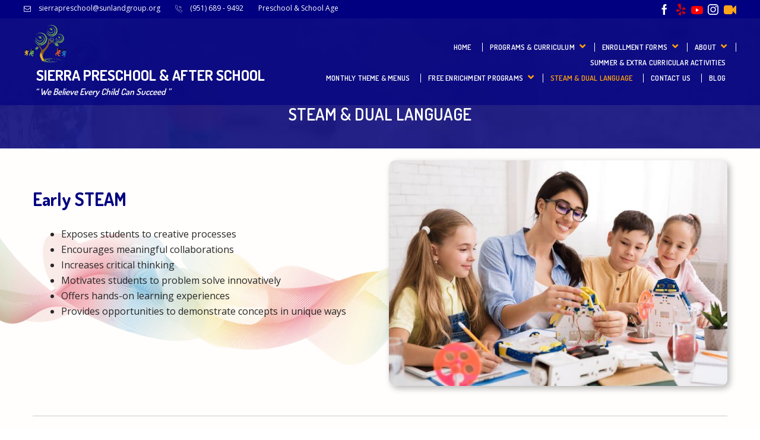

--- FILE ---
content_type: text/html; charset=UTF-8
request_url: https://sierrapreschool.com/riverside-preschool-steam-and-dual-language/
body_size: 25921
content:
 <!DOCTYPE html>
<html dir="ltr" lang="en-US" prefix="og: https://ogp.me/ns#">
<head>
    <meta charset="UTF-8">
    <meta name="viewport" content="width=device-width, initial-scale=1">
    <link rel="profile" href="http://gmpg.org/xfn/11">
        <title>STEAM &amp; Dual Language - Sierra Preschool &amp; After School</title>

		<!-- All in One SEO 4.9.3 - aioseo.com -->
	<meta name="description" content="Montessori in Riverside STEAM program is only available at Sierra Preschool &amp; Afterschool! Our Montessori in Riverside offers the best education." />
	<meta name="robots" content="max-image-preview:large" />
	<link rel="canonical" href="https://sierrapreschool.com/dual-language/" />
	<meta name="generator" content="All in One SEO (AIOSEO) 4.9.3" />
		<meta property="og:locale" content="en_US" />
		<meta property="og:site_name" content="Sierra Preschool &amp; After School - “ We Believe Every Child Can Succeed ”" />
		<meta property="og:type" content="article" />
		<meta property="og:title" content="STEAM &amp; Dual Language - Sierra Preschool &amp; After School" />
		<meta property="og:description" content="Montessori in Riverside STEAM program is only available at Sierra Preschool &amp; Afterschool! Our Montessori in Riverside offers the best education." />
		<meta property="og:url" content="https://sierrapreschool.com/dual-language/" />
		<meta property="article:published_time" content="2020-02-10T14:01:51+00:00" />
		<meta property="article:modified_time" content="2025-07-01T19:38:50+01:00" />
		<meta name="twitter:card" content="summary_large_image" />
		<meta name="twitter:title" content="STEAM &amp; Dual Language - Sierra Preschool &amp; After School" />
		<meta name="twitter:description" content="Montessori in Riverside STEAM program is only available at Sierra Preschool &amp; Afterschool! Our Montessori in Riverside offers the best education." />
		<script type="application/ld+json" class="aioseo-schema">
			{"@context":"https:\/\/schema.org","@graph":[{"@type":"BreadcrumbList","@id":"https:\/\/sierrapreschool.com\/riverside-preschool-steam-and-dual-language\/#breadcrumblist","itemListElement":[{"@type":"ListItem","@id":"https:\/\/sierrapreschool.com#listItem","position":1,"name":"Home","item":"https:\/\/sierrapreschool.com","nextItem":{"@type":"ListItem","@id":"https:\/\/sierrapreschool.com\/riverside-preschool-steam-and-dual-language\/#listItem","name":"STEAM &#038; Dual Language"}},{"@type":"ListItem","@id":"https:\/\/sierrapreschool.com\/riverside-preschool-steam-and-dual-language\/#listItem","position":2,"name":"STEAM &#038; Dual Language","previousItem":{"@type":"ListItem","@id":"https:\/\/sierrapreschool.com#listItem","name":"Home"}}]},{"@type":"Organization","@id":"https:\/\/sierrapreschool.com\/#organization","name":"Sierra Preschool & After School","description":"\u201c We Believe Every Child Can Succeed \u201d","url":"https:\/\/sierrapreschool.com\/"},{"@type":"WebPage","@id":"https:\/\/sierrapreschool.com\/riverside-preschool-steam-and-dual-language\/#webpage","url":"https:\/\/sierrapreschool.com\/riverside-preschool-steam-and-dual-language\/","name":"STEAM & Dual Language - Sierra Preschool & After School","description":"Montessori in Riverside STEAM program is only available at Sierra Preschool & Afterschool! Our Montessori in Riverside offers the best education.","inLanguage":"en-US","isPartOf":{"@id":"https:\/\/sierrapreschool.com\/#website"},"breadcrumb":{"@id":"https:\/\/sierrapreschool.com\/riverside-preschool-steam-and-dual-language\/#breadcrumblist"},"datePublished":"2020-02-10T14:01:51+00:00","dateModified":"2025-07-01T19:38:50+00:00"},{"@type":"WebSite","@id":"https:\/\/sierrapreschool.com\/#website","url":"https:\/\/sierrapreschool.com\/","name":"Sierra Preschool & After School","description":"\u201c We Believe Every Child Can Succeed \u201d","inLanguage":"en-US","publisher":{"@id":"https:\/\/sierrapreschool.com\/#organization"}}]}
		</script>
		<!-- All in One SEO -->

<link rel='dns-prefetch' href='//fonts.googleapis.com' />
<link rel='preconnect' href='https://fonts.gstatic.com' crossorigin />
<link rel="alternate" type="application/rss+xml" title="Sierra Preschool &amp; After School &raquo; Feed" href="https://sierrapreschool.com/feed/" />
<link rel="alternate" type="application/rss+xml" title="Sierra Preschool &amp; After School &raquo; Comments Feed" href="https://sierrapreschool.com/comments/feed/" />
<link rel="alternate" title="oEmbed (JSON)" type="application/json+oembed" href="https://sierrapreschool.com/wp-json/oembed/1.0/embed?url=https%3A%2F%2Fsierrapreschool.com%2Friverside-preschool-steam-and-dual-language%2F" />
<link rel="alternate" title="oEmbed (XML)" type="text/xml+oembed" href="https://sierrapreschool.com/wp-json/oembed/1.0/embed?url=https%3A%2F%2Fsierrapreschool.com%2Friverside-preschool-steam-and-dual-language%2F&#038;format=xml" />
<style id='wp-img-auto-sizes-contain-inline-css'>
img:is([sizes=auto i],[sizes^="auto," i]){contain-intrinsic-size:3000px 1500px}
/*# sourceURL=wp-img-auto-sizes-contain-inline-css */
</style>
<link rel='stylesheet' id='twb-open-sans-css' href='https://fonts.googleapis.com/css?family=Open+Sans%3A300%2C400%2C500%2C600%2C700%2C800&#038;display=swap&#038;ver=6.9' media='all' />
<link rel='stylesheet' id='twb-global-css' href='https://sierrapreschool.com/wp-content/plugins/form-maker/booster/assets/css/global.css?ver=1.0.0' media='all' />
<style id='wp-block-library-inline-css'>
:root{--wp-block-synced-color:#7a00df;--wp-block-synced-color--rgb:122,0,223;--wp-bound-block-color:var(--wp-block-synced-color);--wp-editor-canvas-background:#ddd;--wp-admin-theme-color:#007cba;--wp-admin-theme-color--rgb:0,124,186;--wp-admin-theme-color-darker-10:#006ba1;--wp-admin-theme-color-darker-10--rgb:0,107,160.5;--wp-admin-theme-color-darker-20:#005a87;--wp-admin-theme-color-darker-20--rgb:0,90,135;--wp-admin-border-width-focus:2px}@media (min-resolution:192dpi){:root{--wp-admin-border-width-focus:1.5px}}.wp-element-button{cursor:pointer}:root .has-very-light-gray-background-color{background-color:#eee}:root .has-very-dark-gray-background-color{background-color:#313131}:root .has-very-light-gray-color{color:#eee}:root .has-very-dark-gray-color{color:#313131}:root .has-vivid-green-cyan-to-vivid-cyan-blue-gradient-background{background:linear-gradient(135deg,#00d084,#0693e3)}:root .has-purple-crush-gradient-background{background:linear-gradient(135deg,#34e2e4,#4721fb 50%,#ab1dfe)}:root .has-hazy-dawn-gradient-background{background:linear-gradient(135deg,#faaca8,#dad0ec)}:root .has-subdued-olive-gradient-background{background:linear-gradient(135deg,#fafae1,#67a671)}:root .has-atomic-cream-gradient-background{background:linear-gradient(135deg,#fdd79a,#004a59)}:root .has-nightshade-gradient-background{background:linear-gradient(135deg,#330968,#31cdcf)}:root .has-midnight-gradient-background{background:linear-gradient(135deg,#020381,#2874fc)}:root{--wp--preset--font-size--normal:16px;--wp--preset--font-size--huge:42px}.has-regular-font-size{font-size:1em}.has-larger-font-size{font-size:2.625em}.has-normal-font-size{font-size:var(--wp--preset--font-size--normal)}.has-huge-font-size{font-size:var(--wp--preset--font-size--huge)}.has-text-align-center{text-align:center}.has-text-align-left{text-align:left}.has-text-align-right{text-align:right}.has-fit-text{white-space:nowrap!important}#end-resizable-editor-section{display:none}.aligncenter{clear:both}.items-justified-left{justify-content:flex-start}.items-justified-center{justify-content:center}.items-justified-right{justify-content:flex-end}.items-justified-space-between{justify-content:space-between}.screen-reader-text{border:0;clip-path:inset(50%);height:1px;margin:-1px;overflow:hidden;padding:0;position:absolute;width:1px;word-wrap:normal!important}.screen-reader-text:focus{background-color:#ddd;clip-path:none;color:#444;display:block;font-size:1em;height:auto;left:5px;line-height:normal;padding:15px 23px 14px;text-decoration:none;top:5px;width:auto;z-index:100000}html :where(.has-border-color){border-style:solid}html :where([style*=border-top-color]){border-top-style:solid}html :where([style*=border-right-color]){border-right-style:solid}html :where([style*=border-bottom-color]){border-bottom-style:solid}html :where([style*=border-left-color]){border-left-style:solid}html :where([style*=border-width]){border-style:solid}html :where([style*=border-top-width]){border-top-style:solid}html :where([style*=border-right-width]){border-right-style:solid}html :where([style*=border-bottom-width]){border-bottom-style:solid}html :where([style*=border-left-width]){border-left-style:solid}html :where(img[class*=wp-image-]){height:auto;max-width:100%}:where(figure){margin:0 0 1em}html :where(.is-position-sticky){--wp-admin--admin-bar--position-offset:var(--wp-admin--admin-bar--height,0px)}@media screen and (max-width:600px){html :where(.is-position-sticky){--wp-admin--admin-bar--position-offset:0px}}

/*# sourceURL=wp-block-library-inline-css */
</style><style id='global-styles-inline-css'>
:root{--wp--preset--aspect-ratio--square: 1;--wp--preset--aspect-ratio--4-3: 4/3;--wp--preset--aspect-ratio--3-4: 3/4;--wp--preset--aspect-ratio--3-2: 3/2;--wp--preset--aspect-ratio--2-3: 2/3;--wp--preset--aspect-ratio--16-9: 16/9;--wp--preset--aspect-ratio--9-16: 9/16;--wp--preset--color--black: #000000;--wp--preset--color--cyan-bluish-gray: #abb8c3;--wp--preset--color--white: #ffffff;--wp--preset--color--pale-pink: #f78da7;--wp--preset--color--vivid-red: #cf2e2e;--wp--preset--color--luminous-vivid-orange: #ff6900;--wp--preset--color--luminous-vivid-amber: #fcb900;--wp--preset--color--light-green-cyan: #7bdcb5;--wp--preset--color--vivid-green-cyan: #00d084;--wp--preset--color--pale-cyan-blue: #8ed1fc;--wp--preset--color--vivid-cyan-blue: #0693e3;--wp--preset--color--vivid-purple: #9b51e0;--wp--preset--gradient--vivid-cyan-blue-to-vivid-purple: linear-gradient(135deg,rgb(6,147,227) 0%,rgb(155,81,224) 100%);--wp--preset--gradient--light-green-cyan-to-vivid-green-cyan: linear-gradient(135deg,rgb(122,220,180) 0%,rgb(0,208,130) 100%);--wp--preset--gradient--luminous-vivid-amber-to-luminous-vivid-orange: linear-gradient(135deg,rgb(252,185,0) 0%,rgb(255,105,0) 100%);--wp--preset--gradient--luminous-vivid-orange-to-vivid-red: linear-gradient(135deg,rgb(255,105,0) 0%,rgb(207,46,46) 100%);--wp--preset--gradient--very-light-gray-to-cyan-bluish-gray: linear-gradient(135deg,rgb(238,238,238) 0%,rgb(169,184,195) 100%);--wp--preset--gradient--cool-to-warm-spectrum: linear-gradient(135deg,rgb(74,234,220) 0%,rgb(151,120,209) 20%,rgb(207,42,186) 40%,rgb(238,44,130) 60%,rgb(251,105,98) 80%,rgb(254,248,76) 100%);--wp--preset--gradient--blush-light-purple: linear-gradient(135deg,rgb(255,206,236) 0%,rgb(152,150,240) 100%);--wp--preset--gradient--blush-bordeaux: linear-gradient(135deg,rgb(254,205,165) 0%,rgb(254,45,45) 50%,rgb(107,0,62) 100%);--wp--preset--gradient--luminous-dusk: linear-gradient(135deg,rgb(255,203,112) 0%,rgb(199,81,192) 50%,rgb(65,88,208) 100%);--wp--preset--gradient--pale-ocean: linear-gradient(135deg,rgb(255,245,203) 0%,rgb(182,227,212) 50%,rgb(51,167,181) 100%);--wp--preset--gradient--electric-grass: linear-gradient(135deg,rgb(202,248,128) 0%,rgb(113,206,126) 100%);--wp--preset--gradient--midnight: linear-gradient(135deg,rgb(2,3,129) 0%,rgb(40,116,252) 100%);--wp--preset--font-size--small: 13px;--wp--preset--font-size--medium: 20px;--wp--preset--font-size--large: 36px;--wp--preset--font-size--x-large: 42px;--wp--preset--spacing--20: 0.44rem;--wp--preset--spacing--30: 0.67rem;--wp--preset--spacing--40: 1rem;--wp--preset--spacing--50: 1.5rem;--wp--preset--spacing--60: 2.25rem;--wp--preset--spacing--70: 3.38rem;--wp--preset--spacing--80: 5.06rem;--wp--preset--shadow--natural: 6px 6px 9px rgba(0, 0, 0, 0.2);--wp--preset--shadow--deep: 12px 12px 50px rgba(0, 0, 0, 0.4);--wp--preset--shadow--sharp: 6px 6px 0px rgba(0, 0, 0, 0.2);--wp--preset--shadow--outlined: 6px 6px 0px -3px rgb(255, 255, 255), 6px 6px rgb(0, 0, 0);--wp--preset--shadow--crisp: 6px 6px 0px rgb(0, 0, 0);}:where(.is-layout-flex){gap: 0.5em;}:where(.is-layout-grid){gap: 0.5em;}body .is-layout-flex{display: flex;}.is-layout-flex{flex-wrap: wrap;align-items: center;}.is-layout-flex > :is(*, div){margin: 0;}body .is-layout-grid{display: grid;}.is-layout-grid > :is(*, div){margin: 0;}:where(.wp-block-columns.is-layout-flex){gap: 2em;}:where(.wp-block-columns.is-layout-grid){gap: 2em;}:where(.wp-block-post-template.is-layout-flex){gap: 1.25em;}:where(.wp-block-post-template.is-layout-grid){gap: 1.25em;}.has-black-color{color: var(--wp--preset--color--black) !important;}.has-cyan-bluish-gray-color{color: var(--wp--preset--color--cyan-bluish-gray) !important;}.has-white-color{color: var(--wp--preset--color--white) !important;}.has-pale-pink-color{color: var(--wp--preset--color--pale-pink) !important;}.has-vivid-red-color{color: var(--wp--preset--color--vivid-red) !important;}.has-luminous-vivid-orange-color{color: var(--wp--preset--color--luminous-vivid-orange) !important;}.has-luminous-vivid-amber-color{color: var(--wp--preset--color--luminous-vivid-amber) !important;}.has-light-green-cyan-color{color: var(--wp--preset--color--light-green-cyan) !important;}.has-vivid-green-cyan-color{color: var(--wp--preset--color--vivid-green-cyan) !important;}.has-pale-cyan-blue-color{color: var(--wp--preset--color--pale-cyan-blue) !important;}.has-vivid-cyan-blue-color{color: var(--wp--preset--color--vivid-cyan-blue) !important;}.has-vivid-purple-color{color: var(--wp--preset--color--vivid-purple) !important;}.has-black-background-color{background-color: var(--wp--preset--color--black) !important;}.has-cyan-bluish-gray-background-color{background-color: var(--wp--preset--color--cyan-bluish-gray) !important;}.has-white-background-color{background-color: var(--wp--preset--color--white) !important;}.has-pale-pink-background-color{background-color: var(--wp--preset--color--pale-pink) !important;}.has-vivid-red-background-color{background-color: var(--wp--preset--color--vivid-red) !important;}.has-luminous-vivid-orange-background-color{background-color: var(--wp--preset--color--luminous-vivid-orange) !important;}.has-luminous-vivid-amber-background-color{background-color: var(--wp--preset--color--luminous-vivid-amber) !important;}.has-light-green-cyan-background-color{background-color: var(--wp--preset--color--light-green-cyan) !important;}.has-vivid-green-cyan-background-color{background-color: var(--wp--preset--color--vivid-green-cyan) !important;}.has-pale-cyan-blue-background-color{background-color: var(--wp--preset--color--pale-cyan-blue) !important;}.has-vivid-cyan-blue-background-color{background-color: var(--wp--preset--color--vivid-cyan-blue) !important;}.has-vivid-purple-background-color{background-color: var(--wp--preset--color--vivid-purple) !important;}.has-black-border-color{border-color: var(--wp--preset--color--black) !important;}.has-cyan-bluish-gray-border-color{border-color: var(--wp--preset--color--cyan-bluish-gray) !important;}.has-white-border-color{border-color: var(--wp--preset--color--white) !important;}.has-pale-pink-border-color{border-color: var(--wp--preset--color--pale-pink) !important;}.has-vivid-red-border-color{border-color: var(--wp--preset--color--vivid-red) !important;}.has-luminous-vivid-orange-border-color{border-color: var(--wp--preset--color--luminous-vivid-orange) !important;}.has-luminous-vivid-amber-border-color{border-color: var(--wp--preset--color--luminous-vivid-amber) !important;}.has-light-green-cyan-border-color{border-color: var(--wp--preset--color--light-green-cyan) !important;}.has-vivid-green-cyan-border-color{border-color: var(--wp--preset--color--vivid-green-cyan) !important;}.has-pale-cyan-blue-border-color{border-color: var(--wp--preset--color--pale-cyan-blue) !important;}.has-vivid-cyan-blue-border-color{border-color: var(--wp--preset--color--vivid-cyan-blue) !important;}.has-vivid-purple-border-color{border-color: var(--wp--preset--color--vivid-purple) !important;}.has-vivid-cyan-blue-to-vivid-purple-gradient-background{background: var(--wp--preset--gradient--vivid-cyan-blue-to-vivid-purple) !important;}.has-light-green-cyan-to-vivid-green-cyan-gradient-background{background: var(--wp--preset--gradient--light-green-cyan-to-vivid-green-cyan) !important;}.has-luminous-vivid-amber-to-luminous-vivid-orange-gradient-background{background: var(--wp--preset--gradient--luminous-vivid-amber-to-luminous-vivid-orange) !important;}.has-luminous-vivid-orange-to-vivid-red-gradient-background{background: var(--wp--preset--gradient--luminous-vivid-orange-to-vivid-red) !important;}.has-very-light-gray-to-cyan-bluish-gray-gradient-background{background: var(--wp--preset--gradient--very-light-gray-to-cyan-bluish-gray) !important;}.has-cool-to-warm-spectrum-gradient-background{background: var(--wp--preset--gradient--cool-to-warm-spectrum) !important;}.has-blush-light-purple-gradient-background{background: var(--wp--preset--gradient--blush-light-purple) !important;}.has-blush-bordeaux-gradient-background{background: var(--wp--preset--gradient--blush-bordeaux) !important;}.has-luminous-dusk-gradient-background{background: var(--wp--preset--gradient--luminous-dusk) !important;}.has-pale-ocean-gradient-background{background: var(--wp--preset--gradient--pale-ocean) !important;}.has-electric-grass-gradient-background{background: var(--wp--preset--gradient--electric-grass) !important;}.has-midnight-gradient-background{background: var(--wp--preset--gradient--midnight) !important;}.has-small-font-size{font-size: var(--wp--preset--font-size--small) !important;}.has-medium-font-size{font-size: var(--wp--preset--font-size--medium) !important;}.has-large-font-size{font-size: var(--wp--preset--font-size--large) !important;}.has-x-large-font-size{font-size: var(--wp--preset--font-size--x-large) !important;}
/*# sourceURL=global-styles-inline-css */
</style>

<style id='classic-theme-styles-inline-css'>
/*! This file is auto-generated */
.wp-block-button__link{color:#fff;background-color:#32373c;border-radius:9999px;box-shadow:none;text-decoration:none;padding:calc(.667em + 2px) calc(1.333em + 2px);font-size:1.125em}.wp-block-file__button{background:#32373c;color:#fff;text-decoration:none}
/*# sourceURL=/wp-includes/css/classic-themes.min.css */
</style>
<link rel='stylesheet' id='wp-components-css' href='https://sierrapreschool.com/wp-includes/css/dist/components/style.min.css?ver=6.9' media='all' />
<link rel='stylesheet' id='wp-preferences-css' href='https://sierrapreschool.com/wp-includes/css/dist/preferences/style.min.css?ver=6.9' media='all' />
<link rel='stylesheet' id='wp-block-editor-css' href='https://sierrapreschool.com/wp-includes/css/dist/block-editor/style.min.css?ver=6.9' media='all' />
<link rel='stylesheet' id='popup-maker-block-library-style-css' href='https://sierrapreschool.com/wp-content/plugins/popup-maker/dist/packages/block-library-style.css?ver=dbea705cfafe089d65f1' media='all' />
<link rel='stylesheet' id='cl-fontawesome-css' href='https://sierrapreschool.com/wp-content/plugins/cl_testimonial/css/font-awesome.min.css?ver=6.9' media='all' />
<link rel='stylesheet' id='cl-owl-carousel-css' href='https://sierrapreschool.com/wp-content/plugins/cl_testimonial/css/owl.carousel.min.css?ver=6.9' media='all' />
<link rel='stylesheet' id='cl-style-testimonial-css' href='https://sierrapreschool.com/wp-content/plugins/cl_testimonial/css/style.css?ver=6.9' media='all' />
<link rel='stylesheet' id='rs-plugin-settings-css' href='https://sierrapreschool.com/wp-content/plugins/revslider/public/assets/css/settings.css?ver=5.4.8.3' media='all' />
<style id='rs-plugin-settings-inline-css'>
#rs-demo-id {}
/*# sourceURL=rs-plugin-settings-inline-css */
</style>
<link rel='stylesheet' id='wordpress-file-upload-style-css' href='https://sierrapreschool.com/wp-content/plugins/wp-file-upload/css/wordpress_file_upload_style.css?ver=6.9' media='all' />
<link rel='stylesheet' id='wordpress-file-upload-style-safe-css' href='https://sierrapreschool.com/wp-content/plugins/wp-file-upload/css/wordpress_file_upload_style_safe.css?ver=6.9' media='all' />
<link rel='stylesheet' id='wordpress-file-upload-adminbar-style-css' href='https://sierrapreschool.com/wp-content/plugins/wp-file-upload/css/wordpress_file_upload_adminbarstyle.css?ver=6.9' media='all' />
<link rel='stylesheet' id='jquery-ui-css-css' href='https://sierrapreschool.com/wp-content/plugins/wp-file-upload/vendor/jquery/jquery-ui.min.css?ver=6.9' media='all' />
<link rel='stylesheet' id='jquery-ui-timepicker-addon-css-css' href='https://sierrapreschool.com/wp-content/plugins/wp-file-upload/vendor/jquery/jquery-ui-timepicker-addon.min.css?ver=6.9' media='all' />
<link rel='stylesheet' id='ecwd-popup-style-css' href='https://sierrapreschool.com/wp-content/plugins/event-calendar-wd/css/ecwd_popup.css?ver=1.1.40_5dd3c0085fccd' media='all' />
<link rel='stylesheet' id='ecwd_font-awesome-css' href='https://sierrapreschool.com/wp-content/plugins/event-calendar-wd/css/font-awesome/font-awesome.css?ver=1.1.40_5dd3c0085fccd' media='all' />
<link rel='stylesheet' id='ecwd-public-css' href='https://sierrapreschool.com/wp-content/plugins/event-calendar-wd/css/style.css?ver=1.1.40_5dd3c0085fccd' media='all' />
<style id='ecwd-public-inline-css'>
.cal_blue.ecwd_calendar_container{
    font-family: "Open Sans";
}
.ecwd_theme_calendar_grey table.cal_blue.ecwd_calendar_container .day-with-date.has-events{
    background: #fff3e0 !important;
}
/*# sourceURL=ecwd-public-inline-css */
</style>
<link rel='stylesheet' id='boostrap-css' href='https://sierrapreschool.com/wp-content/themes/infano/assets/css/bootstrap.min.css?ver=6.9' media='all' />
<link rel='stylesheet' id='font-awesome-css' href='https://sierrapreschool.com/wp-content/themes/infano/assets/css/font-awesome.min.css?ver=6.9' media='all' />
<link rel='stylesheet' id='ico-font-css' href='https://sierrapreschool.com/wp-content/themes/infano/assets/css/icofont.css?ver=6.9' media='all' />
<link rel='stylesheet' id='flaticon-css' href='https://sierrapreschool.com/wp-content/themes/infano/assets/css/flaticon.css?ver=6.9' media='all' />
<link rel='stylesheet' id='lineicon-css' href='https://sierrapreschool.com/wp-content/themes/infano/assets/css/lineicons.css?ver=6.9' media='all' />
<link rel='stylesheet' id='owl-carousel-css' href='https://sierrapreschool.com/wp-content/themes/infano/assets/css/owl.carousel.css?ver=6.9' media='all' />
<link rel='stylesheet' id='slick-css' href='https://sierrapreschool.com/wp-content/themes/infano/assets/css/slick.css?ver=6.9' media='all' />
<link rel='stylesheet' id='hover-min-css' href='https://sierrapreschool.com/wp-content/themes/infano/assets/css/hover-min.css?ver=6.9' media='all' />
<link rel='stylesheet' id='magnific-popup-css' href='https://sierrapreschool.com/wp-content/themes/infano/assets/css/magnific-popup.css?ver=6.9' media='all' />
<link rel='stylesheet' id='infano-style-default-css' href='https://sierrapreschool.com/wp-content/themes/infano/assets/css/default.css?ver=6.9' media='all' />
<link rel='stylesheet' id='infano-style-responsive-css' href='https://sierrapreschool.com/wp-content/themes/infano/assets/css/responsive.css?ver=6.9' media='all' />
<link rel='stylesheet' id='infano-style-css' href='https://sierrapreschool.com/wp-content/themes/infano/style.css?ver=6.9' media='all' />
<link rel='stylesheet' id='studio-fonts-css' href='//fonts.googleapis.com/css?family=Dosis%3A400%2C500%2C600%2C700%7COpen+Sans%3A400%2C400i%2C600%2C600i%2C700&#038;ver=1.0.0' media='all' />
<link rel='stylesheet' id='js_composer_front-css' href='https://sierrapreschool.com/wp-content/plugins/js_composer/assets/css/js_composer.min.css?ver=8.7.2' media='all' />
<link rel='stylesheet' id='popup-maker-site-css' href='https://sierrapreschool.com/wp-content/plugins/popup-maker/dist/assets/site.css?ver=1.21.5' media='all' />
<style id='popup-maker-site-inline-css'>
/* Popup Google Fonts */
@import url('//fonts.googleapis.com/css?family=Montserrat:100');

/* Popup Theme 3782: Default Theme */
.pum-theme-3782, .pum-theme-default-theme { background-color: rgba( 255, 255, 255, 1.00 ) } 
.pum-theme-3782 .pum-container, .pum-theme-default-theme .pum-container { padding: 18px; border-radius: 0px; border: 1px none #000000; box-shadow: 1px 1px 3px 0px rgba( 2, 2, 2, 0.23 ); background-color: rgba( 249, 249, 249, 1.00 ) } 
.pum-theme-3782 .pum-title, .pum-theme-default-theme .pum-title { color: #000000; text-align: left; text-shadow: 0px 0px 0px rgba( 2, 2, 2, 0.23 ); font-family: inherit; font-weight: 400; font-size: 32px; font-style: normal; line-height: 36px } 
.pum-theme-3782 .pum-content, .pum-theme-default-theme .pum-content { color: #8c8c8c; font-family: inherit; font-weight: 400; font-style: inherit } 
.pum-theme-3782 .pum-content + .pum-close, .pum-theme-default-theme .pum-content + .pum-close { position: absolute; height: auto; width: auto; left: auto; right: 0px; bottom: auto; top: 0px; padding: 8px; color: #ffffff; font-family: inherit; font-weight: 400; font-size: 12px; font-style: inherit; line-height: 36px; border: 1px none #ffffff; border-radius: 0px; box-shadow: 1px 1px 3px 0px rgba( 2, 2, 2, 0.23 ); text-shadow: 0px 0px 0px rgba( 0, 0, 0, 0.23 ); background-color: rgba( 0, 183, 205, 1.00 ) } 

/* Popup Theme 3783: Light Box */
.pum-theme-3783, .pum-theme-lightbox { background-color: rgba( 0, 0, 0, 0.60 ) } 
.pum-theme-3783 .pum-container, .pum-theme-lightbox .pum-container { padding: 18px; border-radius: 3px; border: 8px solid #000000; box-shadow: 0px 0px 30px 0px rgba( 2, 2, 2, 1.00 ); background-color: rgba( 255, 255, 255, 1.00 ) } 
.pum-theme-3783 .pum-title, .pum-theme-lightbox .pum-title { color: #000000; text-align: left; text-shadow: 0px 0px 0px rgba( 2, 2, 2, 0.23 ); font-family: inherit; font-weight: 100; font-size: 32px; line-height: 36px } 
.pum-theme-3783 .pum-content, .pum-theme-lightbox .pum-content { color: #000000; font-family: inherit; font-weight: 100 } 
.pum-theme-3783 .pum-content + .pum-close, .pum-theme-lightbox .pum-content + .pum-close { position: absolute; height: 26px; width: 26px; left: auto; right: -13px; bottom: auto; top: -13px; padding: 0px; color: #ffffff; font-family: Arial; font-weight: 100; font-size: 24px; line-height: 24px; border: 2px solid #ffffff; border-radius: 26px; box-shadow: 0px 0px 15px 1px rgba( 2, 2, 2, 0.75 ); text-shadow: 0px 0px 0px rgba( 0, 0, 0, 0.23 ); background-color: rgba( 0, 0, 0, 1.00 ) } 

/* Popup Theme 3784: Enterprise Blue */
.pum-theme-3784, .pum-theme-enterprise-blue { background-color: rgba( 0, 0, 0, 0.70 ) } 
.pum-theme-3784 .pum-container, .pum-theme-enterprise-blue .pum-container { padding: 28px; border-radius: 5px; border: 1px none #000000; box-shadow: 0px 10px 25px 4px rgba( 2, 2, 2, 0.50 ); background-color: rgba( 255, 255, 255, 1.00 ) } 
.pum-theme-3784 .pum-title, .pum-theme-enterprise-blue .pum-title { color: #315b7c; text-align: left; text-shadow: 0px 0px 0px rgba( 2, 2, 2, 0.23 ); font-family: inherit; font-weight: 100; font-size: 34px; line-height: 36px } 
.pum-theme-3784 .pum-content, .pum-theme-enterprise-blue .pum-content { color: #2d2d2d; font-family: inherit; font-weight: 100 } 
.pum-theme-3784 .pum-content + .pum-close, .pum-theme-enterprise-blue .pum-content + .pum-close { position: absolute; height: 28px; width: 28px; left: auto; right: 8px; bottom: auto; top: 8px; padding: 4px; color: #ffffff; font-family: Times New Roman; font-weight: 100; font-size: 20px; line-height: 20px; border: 1px none #ffffff; border-radius: 42px; box-shadow: 0px 0px 0px 0px rgba( 2, 2, 2, 0.23 ); text-shadow: 0px 0px 0px rgba( 0, 0, 0, 0.23 ); background-color: rgba( 49, 91, 124, 1.00 ) } 

/* Popup Theme 3785: Hello Box */
.pum-theme-3785, .pum-theme-hello-box { background-color: rgba( 0, 0, 0, 0.75 ) } 
.pum-theme-3785 .pum-container, .pum-theme-hello-box .pum-container { padding: 30px; border-radius: 80px; border: 14px solid #81d742; box-shadow: 0px 0px 0px 0px rgba( 2, 2, 2, 0.00 ); background-color: rgba( 255, 255, 255, 1.00 ) } 
.pum-theme-3785 .pum-title, .pum-theme-hello-box .pum-title { color: #2d2d2d; text-align: left; text-shadow: 0px 0px 0px rgba( 2, 2, 2, 0.23 ); font-family: Montserrat; font-weight: 100; font-size: 32px; line-height: 36px } 
.pum-theme-3785 .pum-content, .pum-theme-hello-box .pum-content { color: #2d2d2d; font-family: inherit; font-weight: 100 } 
.pum-theme-3785 .pum-content + .pum-close, .pum-theme-hello-box .pum-content + .pum-close { position: absolute; height: auto; width: auto; left: auto; right: -30px; bottom: auto; top: -30px; padding: 0px; color: #2d2d2d; font-family: Times New Roman; font-weight: 100; font-size: 32px; line-height: 28px; border: 1px none #ffffff; border-radius: 28px; box-shadow: 0px 0px 0px 0px rgba( 2, 2, 2, 0.23 ); text-shadow: 0px 0px 0px rgba( 0, 0, 0, 0.23 ); background-color: rgba( 255, 255, 255, 1.00 ) } 

/* Popup Theme 3786: Cutting Edge */
.pum-theme-3786, .pum-theme-cutting-edge { background-color: rgba( 0, 0, 0, 0.50 ) } 
.pum-theme-3786 .pum-container, .pum-theme-cutting-edge .pum-container { padding: 18px; border-radius: 0px; border: 1px none #000000; box-shadow: 0px 10px 25px 0px rgba( 2, 2, 2, 0.50 ); background-color: rgba( 30, 115, 190, 1.00 ) } 
.pum-theme-3786 .pum-title, .pum-theme-cutting-edge .pum-title { color: #ffffff; text-align: left; text-shadow: 0px 0px 0px rgba( 2, 2, 2, 0.23 ); font-family: Sans-Serif; font-weight: 100; font-size: 26px; line-height: 28px } 
.pum-theme-3786 .pum-content, .pum-theme-cutting-edge .pum-content { color: #ffffff; font-family: inherit; font-weight: 100 } 
.pum-theme-3786 .pum-content + .pum-close, .pum-theme-cutting-edge .pum-content + .pum-close { position: absolute; height: 24px; width: 24px; left: auto; right: 0px; bottom: auto; top: 0px; padding: 0px; color: #1e73be; font-family: Times New Roman; font-weight: 100; font-size: 32px; line-height: 24px; border: 1px none #ffffff; border-radius: 0px; box-shadow: -1px 1px 1px 0px rgba( 2, 2, 2, 0.10 ); text-shadow: -1px 1px 1px rgba( 0, 0, 0, 0.10 ); background-color: rgba( 238, 238, 34, 1.00 ) } 

/* Popup Theme 3787: Framed Border */
.pum-theme-3787, .pum-theme-framed-border { background-color: rgba( 255, 255, 255, 0.50 ) } 
.pum-theme-3787 .pum-container, .pum-theme-framed-border .pum-container { padding: 18px; border-radius: 0px; border: 20px outset #dd3333; box-shadow: 1px 1px 3px 0px rgba( 2, 2, 2, 0.97 ) inset; background-color: rgba( 255, 251, 239, 1.00 ) } 
.pum-theme-3787 .pum-title, .pum-theme-framed-border .pum-title { color: #000000; text-align: left; text-shadow: 0px 0px 0px rgba( 2, 2, 2, 0.23 ); font-family: inherit; font-weight: 100; font-size: 32px; line-height: 36px } 
.pum-theme-3787 .pum-content, .pum-theme-framed-border .pum-content { color: #2d2d2d; font-family: inherit; font-weight: 100 } 
.pum-theme-3787 .pum-content + .pum-close, .pum-theme-framed-border .pum-content + .pum-close { position: absolute; height: 20px; width: 20px; left: auto; right: -20px; bottom: auto; top: -20px; padding: 0px; color: #ffffff; font-family: Tahoma; font-weight: 700; font-size: 16px; line-height: 18px; border: 1px none #ffffff; border-radius: 0px; box-shadow: 0px 0px 0px 0px rgba( 2, 2, 2, 0.23 ); text-shadow: 0px 0px 0px rgba( 0, 0, 0, 0.23 ); background-color: rgba( 0, 0, 0, 0.55 ) } 

/* Popup Theme 3788: Floating Bar - Soft Blue */
.pum-theme-3788, .pum-theme-floating-bar { background-color: rgba( 255, 255, 255, 0.00 ) } 
.pum-theme-3788 .pum-container, .pum-theme-floating-bar .pum-container { padding: 8px; border-radius: 0px; border: 1px none #000000; box-shadow: 1px 1px 3px 0px rgba( 2, 2, 2, 0.23 ); background-color: rgba( 238, 246, 252, 1.00 ) } 
.pum-theme-3788 .pum-title, .pum-theme-floating-bar .pum-title { color: #505050; text-align: left; text-shadow: 0px 0px 0px rgba( 2, 2, 2, 0.23 ); font-family: inherit; font-weight: 400; font-size: 32px; line-height: 36px } 
.pum-theme-3788 .pum-content, .pum-theme-floating-bar .pum-content { color: #505050; font-family: inherit; font-weight: 400 } 
.pum-theme-3788 .pum-content + .pum-close, .pum-theme-floating-bar .pum-content + .pum-close { position: absolute; height: 18px; width: 18px; left: auto; right: 5px; bottom: auto; top: 50%; padding: 0px; color: #505050; font-family: Sans-Serif; font-weight: 700; font-size: 15px; line-height: 18px; border: 1px solid #505050; border-radius: 15px; box-shadow: 0px 0px 0px 0px rgba( 2, 2, 2, 0.00 ); text-shadow: 0px 0px 0px rgba( 0, 0, 0, 0.00 ); background-color: rgba( 255, 255, 255, 0.00 ); transform: translate(0, -50%) } 

/* Popup Theme 3789: Content Only - For use with page builders or block editor */
.pum-theme-3789, .pum-theme-content-only { background-color: rgba( 0, 0, 0, 0.70 ) } 
.pum-theme-3789 .pum-container, .pum-theme-content-only .pum-container { padding: 0px; border-radius: 0px; border: 1px none #000000; box-shadow: 0px 0px 0px 0px rgba( 2, 2, 2, 0.00 ) } 
.pum-theme-3789 .pum-title, .pum-theme-content-only .pum-title { color: #000000; text-align: left; text-shadow: 0px 0px 0px rgba( 2, 2, 2, 0.23 ); font-family: inherit; font-weight: 400; font-size: 32px; line-height: 36px } 
.pum-theme-3789 .pum-content, .pum-theme-content-only .pum-content { color: #8c8c8c; font-family: inherit; font-weight: 400 } 
.pum-theme-3789 .pum-content + .pum-close, .pum-theme-content-only .pum-content + .pum-close { position: absolute; height: 18px; width: 18px; left: auto; right: 7px; bottom: auto; top: 7px; padding: 0px; color: #000000; font-family: inherit; font-weight: 700; font-size: 20px; line-height: 20px; border: 1px none #ffffff; border-radius: 15px; box-shadow: 0px 0px 0px 0px rgba( 2, 2, 2, 0.00 ); text-shadow: 0px 0px 0px rgba( 0, 0, 0, 0.00 ); background-color: rgba( 255, 255, 255, 0.00 ) } 

#pum-3811 {z-index: 1999999999}
#pum-3901 {z-index: 1999999999}
#pum-3796 {z-index: 1999999999}
#pum-3790 {z-index: 1999999999}

/*# sourceURL=popup-maker-site-inline-css */
</style>
<link rel='stylesheet' id='mediaelement-css' href='https://sierrapreschool.com/wp-includes/js/mediaelement/mediaelementplayer-legacy.min.css?ver=4.2.17' media='all' />
<link rel='stylesheet' id='wp-mediaelement-css' href='https://sierrapreschool.com/wp-includes/js/mediaelement/wp-mediaelement.min.css?ver=6.9' media='all' />
<link rel="preload" as="style" href="https://fonts.googleapis.com/css?family=Open%20Sans:400%7CDosis:200,300,400,500,600,700,800&#038;display=swap&#038;ver=1768970253" /><link rel="stylesheet" href="https://fonts.googleapis.com/css?family=Open%20Sans:400%7CDosis:200,300,400,500,600,700,800&#038;display=swap&#038;ver=1768970253" media="print" onload="this.media='all'"><noscript><link rel="stylesheet" href="https://fonts.googleapis.com/css?family=Open%20Sans:400%7CDosis:200,300,400,500,600,700,800&#038;display=swap&#038;ver=1768970253" /></noscript><script src="https://sierrapreschool.com/wp-includes/js/jquery/jquery.min.js?ver=3.7.1" id="jquery-core-js"></script>
<script src="https://sierrapreschool.com/wp-includes/js/jquery/jquery-migrate.min.js?ver=3.4.1" id="jquery-migrate-js"></script>
<script src="https://sierrapreschool.com/wp-content/plugins/form-maker/booster/assets/js/circle-progress.js?ver=1.2.2" id="twb-circle-js"></script>
<script id="twb-global-js-extra">
/* <![CDATA[ */
var twb = {"nonce":"61cec0ac82","ajax_url":"https://sierrapreschool.com/wp-admin/admin-ajax.php","plugin_url":"https://sierrapreschool.com/wp-content/plugins/form-maker/booster","href":"https://sierrapreschool.com/wp-admin/admin.php?page=twb_form-maker"};
var twb = {"nonce":"61cec0ac82","ajax_url":"https://sierrapreschool.com/wp-admin/admin-ajax.php","plugin_url":"https://sierrapreschool.com/wp-content/plugins/form-maker/booster","href":"https://sierrapreschool.com/wp-admin/admin.php?page=twb_form-maker"};
//# sourceURL=twb-global-js-extra
/* ]]> */
</script>
<script src="https://sierrapreschool.com/wp-content/plugins/form-maker/booster/assets/js/global.js?ver=1.0.0" id="twb-global-js"></script>
<script src="https://sierrapreschool.com/wp-includes/js/jquery/ui/core.min.js?ver=1.13.3" id="jquery-ui-core-js"></script>
<script src="https://sierrapreschool.com/wp-content/plugins/revslider/public/assets/js/jquery.themepunch.tools.min.js?ver=5.4.8.3" id="tp-tools-js"></script>
<script src="https://sierrapreschool.com/wp-content/plugins/revslider/public/assets/js/jquery.themepunch.revolution.min.js?ver=5.4.8.3" id="revmin-js"></script>
<script src="https://sierrapreschool.com/wp-content/plugins/wp-file-upload/js/wordpress_file_upload_functions.js?ver=6.9" id="wordpress_file_upload_script-js"></script>
<script src="https://sierrapreschool.com/wp-includes/js/jquery/ui/datepicker.min.js?ver=1.13.3" id="jquery-ui-datepicker-js"></script>
<script id="jquery-ui-datepicker-js-after">
/* <![CDATA[ */
jQuery(function(jQuery){jQuery.datepicker.setDefaults({"closeText":"Close","currentText":"Today","monthNames":["January","February","March","April","May","June","July","August","September","October","November","December"],"monthNamesShort":["Jan","Feb","Mar","Apr","May","Jun","Jul","Aug","Sep","Oct","Nov","Dec"],"nextText":"Next","prevText":"Previous","dayNames":["Sunday","Monday","Tuesday","Wednesday","Thursday","Friday","Saturday"],"dayNamesShort":["Sun","Mon","Tue","Wed","Thu","Fri","Sat"],"dayNamesMin":["S","M","T","W","T","F","S"],"dateFormat":"mm/dd/yy","firstDay":1,"isRTL":false});});
//# sourceURL=jquery-ui-datepicker-js-after
/* ]]> */
</script>
<script src="https://sierrapreschool.com/wp-content/plugins/wp-file-upload/vendor/jquery/jquery-ui-timepicker-addon.min.js?ver=6.9" id="jquery-ui-timepicker-addon-js-js"></script>
<script></script><link rel="https://api.w.org/" href="https://sierrapreschool.com/wp-json/" /><link rel="alternate" title="JSON" type="application/json" href="https://sierrapreschool.com/wp-json/wp/v2/pages/2932" /><link rel="EditURI" type="application/rsd+xml" title="RSD" href="https://sierrapreschool.com/xmlrpc.php?rsd" />
<meta name="generator" content="WordPress 6.9" />
<link rel='shortlink' href='https://sierrapreschool.com/?p=2932' />
<meta name="generator" content="Redux 4.5.10" />
<link rel='stylesheet' id='5481-css' href='//sierrapreschool.com/wp-content/uploads/custom-css-js/5481.css?v=9076' media='all' />
<script>
   const pagesRestrictedDesktop = new Array("sierra-enrichment-programs", "sierra-programs", "dual-language-steam");
   const MobileNotShowing = new Array("riverside-corona-toddler-care" , "junior-pre-k-in-corona" , "preschool-riverside-corona" , "transitional-kindergarten-in-corona" , "riverside-school-age-in-corona" , "infant-toddler-enrollment-package-in-corona" , "preschool-kindergarten-enrollment-package-in-corona" , "school-age-enrollment-package-in-corona" , "riverside-montessori-fee-schedule" , "preschool-riverside-corona-staff" , "riverside-preschool-facility" , "riverside-preschool-enrichment-programs" , "outdoor-art-program-in-corona" , "outdoor-music-program-in-corona" , "outdoor-science-program-in-corona" , "riverside-preschool-steam-and-dual-language" , "blog-riverside-preschool" , "spooktacular-halloween-fun-at-sierra-preschool" , "embracing-the-fall-season" , "exploring-community-helpers-a-preschool-journey-in-corona-and-riverside" , "welcome-to-sierra" , "department-of-agriculture-nondiscrimination-statement" , "riverside-location" , "corona-location");
var currentUrl = window.location.pathname.split("/")[1];
if (/Android|webOS|iPhone|iPod|BlackBerry|IEMobile|Opera Mini/i.test(navigator.userAgent)) {
   for (var i = 0; i < MobileNotShowing.length; i++) {
      if (currentUrl == MobileNotShowing[i]) window.location.replace("https://www.sierrapreschool.com/");
   }
} else {
   for (var i = 0; i < pagesRestrictedDesktop.length; i++) {
      if (currentUrl == pagesRestrictedDesktop[i]) window.location.replace("https://sierrapreschool.com/");
   }
}
</script>
<script type="application/ld+json">
{
  "@context": "https://schema.org",
  "@type": "EducationalOrganization",
  "name": "Sierra Preschool & After School | Riverside, La Sierra, and Corona",
  "alternateName": "Sierra Preschool & After School",
  "description": "Preschool in Riverside can be found at Sierra Preschool & After School! Our preschool in Riverside is open and caters to all families in the area.",
  "url": "https://sierrapreschool.com/",
  "telephone": "951-689-9492",
  "email": "sierrapreschool@sunlandgroup.org",
  "address": {
    "@type": "PostalAddress",
    "streetAddress": "Whitford Avenue",
    "addressLocality": "Riverside",
    "addressRegion": "CA",
    "postalCode": "92505",
    "addressCountry": "US"
  },
  "geo": {
    "@type": "GeoCoordinates",
    "latitude": "33.91890066927446",
    "longitude": "-117.48708091534318"
  },
  "areaServed": ["Riverside", "La Sierra", "Corona"],
  "priceRange": "$$",
  "foundingDate": "2006",
  "sameAs": [
    "https://www.facebook.com/SierraPreschoolRiverside#",
    "https://www.instagram.com/sierrariverside/#"
  ]
}

</script>
<style id="hide_anything_css"></style>    <link rel="shortcut icon" type="image/x-icon" href="https://sierrapreschool.com/wp-content/uploads/2020/04/Sierra-Preschool-Logo.png"> 
  <meta name="generator" content="Powered by WPBakery Page Builder - drag and drop page builder for WordPress."/>
<style data-type="vc_custom-css">.main-contain {
    background-image: url(../wp-content/uploads/2020/03/Picture2.png), url(../wp-content/uploads/2020/03/Picture4.png);
    background-repeat: no-repeat;
    background-position: 0 140px, right 79%;
}

@media only screen and (max-width: 768px) {
    h3 {
    font-size: 20px;
    line-height: 24px !important;
}

ul {margin-left: 21px;}
}</style>	<style>
			.site-title,
		.site-description {
			position: absolute;
			clip: rect(1px, 1px, 1px, 1px);
		}
		</style>
	<meta name="generator" content="Powered by Slider Revolution 5.4.8.3 - responsive, Mobile-Friendly Slider Plugin for WordPress with comfortable drag and drop interface." />
<script>function setREVStartSize(e){									
						try{ e.c=jQuery(e.c);var i=jQuery(window).width(),t=9999,r=0,n=0,l=0,f=0,s=0,h=0;
							if(e.responsiveLevels&&(jQuery.each(e.responsiveLevels,function(e,f){f>i&&(t=r=f,l=e),i>f&&f>r&&(r=f,n=e)}),t>r&&(l=n)),f=e.gridheight[l]||e.gridheight[0]||e.gridheight,s=e.gridwidth[l]||e.gridwidth[0]||e.gridwidth,h=i/s,h=h>1?1:h,f=Math.round(h*f),"fullscreen"==e.sliderLayout){var u=(e.c.width(),jQuery(window).height());if(void 0!=e.fullScreenOffsetContainer){var c=e.fullScreenOffsetContainer.split(",");if (c) jQuery.each(c,function(e,i){u=jQuery(i).length>0?u-jQuery(i).outerHeight(!0):u}),e.fullScreenOffset.split("%").length>1&&void 0!=e.fullScreenOffset&&e.fullScreenOffset.length>0?u-=jQuery(window).height()*parseInt(e.fullScreenOffset,0)/100:void 0!=e.fullScreenOffset&&e.fullScreenOffset.length>0&&(u-=parseInt(e.fullScreenOffset,0))}f=u}else void 0!=e.minHeight&&f<e.minHeight&&(f=e.minHeight);e.c.closest(".rev_slider_wrapper").css({height:f})					
						}catch(d){console.log("Failure at Presize of Slider:"+d)}						
					};</script>

<!-- Typography -->



	<style>

		.rounded img{
    border-radius: 5px;
}
#page {
    background-color:#fffefc;
}
.datatable{
    background: #fff;
}
.page-template-default #rs-header.header-transparent .menu-area {
    background: rgba(0, 0, 128, 0.65) !important;
}
#rs-header.header-transparent .menu-area, .page-id-589 #rs-header.header-transparent .menu-area{
    background: #3939a2 !important;
}
.preloader-section{
        opacity: 0.9;
}
.cl-testimonials.rs-testimonials.slidercl7 .testimonial-vertical-carousel .slider-for img {
    max-width: 100%;
    max-height: 538px;
	    width: 100%;
    border-radius:15px;
}

.locations{
    list-style-type: none;
    padding: 0;
    margin: 0;
}
    .locations li{
        display: inline-block;
        margin-bottom: 20px;
        width: 100%;
    }
    .locations li i{
        color: #fda00f;
        font-size: 30px;
        float: left;
    }
    .locations li span{
        color: #000080;
        float: left;
        margin-top: 1px;
        font-size: 23px;
        margin-left: 15px;
        font-family: Dosis;
        font-weight: 600;
    }
.calendar-head, .ecwd-search{
    display: none;
}
.menu-footer-2-container ul, .menu-footer-3-container ul{
    padding: 0;
}
.custom-calendar{
    font-family: Open Sans !important;
}
.custom-calendar .ecwd_theme_calendar_grey table.cal_blue.ecwd_calendar_container .normal-day-heading{
    background: #515190 !important;
    padding: 11px 0;
    color: #fff !important;
    font-family: Dosis!important;
    font-size: 18px !important;
    font-weight: 600;
}
.custom-calendar .ecwd-page-full table.cal_blue.ecwd_calendar_container .has-events:after{
    background-color: #515190;
}
.custom-calendar .ecwd_theme_calendar_grey table.cal_blue.ecwd_calendar_container .current-day .day-number{
    background: #8f8fbf !important;
}
#menu-footer-1 li.current-menu-item a,
#menu-footer-2 li.current-menu-item a,
#menu-footer-3 li.current-menu-item a{
   color: #fda00f;
}
.menu-area .navbar ul{
    text-align: right;
}
.page-template-page-single .transparent_head .inner-page-title {
    display: none;
}
.page-template-page-single .inner-page-title {
    padding-top: 160px;
}
.footer-contacts li i{
    font-size: 22px !important;
    float: left;
}
    .footer-contacts li span{
        margin-top: -2px;
        float: left;
    }
.footer-social-media{
    
}
    .footer-social-media li{
        float: left;
        padding: 0 !important;
    }
    .footer-social-media li i{
        background-color: #fda00f;
        color: #212121 !important;
        padding: 7px 8px;
        font-size: 18px !important;
        width: 32px;
        text-align: center;
        border-radius: 36px;
        height: 32px;
    }
    
.theme-pics{
    margin-bottom: 0;
}    
.theme-pics figure{
    width: 100%;
}    
.theme-pics figure div{
    width: 100%;
}  
.theme-pics figure div img{
    width: 100%;
}
.theme-pics-description{
    background-color: #f2f2f2;
    font-size: 13px;
    min-height: 88px;
    border: 1px solid #ffc107!important;
}
.container-fluid {
    padding-left: 40px !important;
    padding-right: 40px !important;
}
#rs-header.header-transparent .menu-area .navbar {
    margin-right: 0px;
}
#rs-header .toolbar-area {
    padding: 1px 0;
}
#rs-header .toolbar-area .toolbar-contact ul li, #rs-header .toolbar-area i:before {
    font-size: 12px !important;
}
#rs-header .logo-area {
    margin-right: 0;
    max-width: 614px;
}

.now-serving-text{
    width: auto;
    background-color: #FFF5E6;
    padding: 10px;
    margin: 0 auto;
    font-weight: 500;
    border: 1px solid #EF942F;
    font-weight: bold;
    font-size: 1.1em;
    color: #2D2D2D;
    text-align: center;
    margin-bottom: 10px;
}
#primary-menu-single, #single-menu {
   /* display: flex;
    align-items: center; */
}

.menu-area .navbar ul li {
    padding-right: 0 !important;
}
.menu-area .navbar ul li a {
    padding-right: 18px;
    border-right: 1px solid #fff;
    line-height: 15px;
}
.menu-area .navbar ul li:last-child a {
   border-right: 0 none;
}
.menu-area .navbar ul li .sub-menu li {
    padding-right: 25px !important;
}
.menu-area .navbar ul li .sub-menu li a {
    padding-right: 0px;
    border-right: 0 none;
}
.menu-area .navbar ul li .sub-menu {
    box-shadow: 0 0 3px 0px #929292;
}
#rs-header .menu-sticky.sticky .menu-area .navbar ul li a{
    border-right: 1px solid #444;
}
#rs-header .menu-sticky.sticky .menu-area .navbar ul li .sub-menu li a,
#rs-header .menu-sticky.sticky .menu-area .navbar ul li:last-child a{
    border-right: 0 none;  
}
@media only screen and (min-device-width : 768px) and (max-device-width : 1024px) and (orientation : landscape) {
    .navbar-menu{
        display: none;
    }
    .mobile-menu-link, .menu-area .mobile-menu-container{
        display: block !important;
    }
}
@media only screen and (min-width: 1024px) and (max-height: 1366px) and (orientation: portrait) {
    .navbar-menu{
        display: none;
    }
    .mobile-menu-link, .menu-area .mobile-menu-container{
        display: block !important;
    }
}
.vc_gitem-zone{
    border-radius: 5px;
}
.vc_btn3.vc_btn3-color-juicy-pink, .vc_btn3.vc_btn3-color-juicy-pink.vc_btn3-style-flat {
    background-color: #3939a2;
    text-transform: uppercase;
    padding-top: 10px;
    padding-bottom: 10px;
    padding-left: 18px;
    padding-right: 18px;
}
.vc_btn3.vc_btn3-color-juicy-pink, .vc_btn3.vc_btn3-color-juicy-pink.vc_btn3-style-flat:hover {
    background-color: #848488;
}
.vc_btn3.vc_btn3-color-juicy-pink.vc_btn3-style-flat:active, .vc_btn3.vc_btn3-color-juicy-pink:active,
.vc_btn3.vc_btn3-color-juicy-pink.vc_btn3-style-flat:focus, .vc_btn3.vc_btn3-color-juicy-pink:focus{
    background-color: #3939a2;
}
.nivoSlider{
    border-radius: 5px;
}
.day-with-date .events li{
    text-align: center;
}
p a{ color: #0426E2;}

#videoModal{
    z-index: 9999;
	background: rgba(5, 2, 39, 0.48);
}
#videoModal .modal-dialog{
    max-width: 890px;
    margin: 240px auto 0;
    padding: 0 13px;
}
#videoModal .modal-body{
    padding: 0;	
}
#videoModal .modal-body button {
	position: absolute;
    right: -12px;
    top: -35px;
    background: #000;
    padding: 0px 3px;
    width: 24px;
    height: 24px;
    border: 2px solid #fff;
    border-radius: 12px;
    z-index: 1;
    opacity: 1;
	outline: 0;
}
#videoModal .modal-body button:hover {
	background: #201e71;
}
#videoModal .modal-body button span {
    display: block;
    line-height: 2px;
    color: #fff;
    text-shadow: 0 0 0;
    font-weight: 100;
    font-size: 17px;
}
#videoModal .modal-content {
    background: transparent;
    border: 0 none;
}
#videoModal .embed-responsive {
    margin-top: -23px;
    float: left;
}
.footer-logo h1{
    clear: none !important;
    color: #fff !important;
    text-transform: uppercase;
    margin-left: 15px;
}
.logo-area h1{
    clear: none !important;
    color: #fff !important;
    text-transform: uppercase;
    margin-left: 21px;
    margin-bottom: 9px;
    margin-top: 13px;
    font-size: 31px !important;
    font-weight: 700 !important;
}
.logo-area .tag-line {
    clear: none !important;
    color: #fff !important;
    margin-left: 19px;
    font-size: 17px;
    font-weight: 600;
    font-style: italic;
    float: left;
}
.logo-area.sticky-logo h1 {
    color: #000080 !important;
    margin-top: 9px;
}
.logo-area.sticky-logo .tag-line {
    color: #000080 !important;
}
.footer-logo h1{
    font-size: 27px !important;
    margin-left: 0;
    line-height: 38px!important;
}
.img-shadow img, .rs-blog-details .bs-img, .rs-blog .blog-item .blog-img img{
    box-shadow: 4px 4px 11px #b5b5b5 !important;
    border-radius: 12px;
    /*border: 7px solid #fff; */
}
/*.br-0-30 img{
    border-radius: 0 30px !important;
    border-radius: 12px;
}*/
/*.br-30-0 img, .rs-blog-details .bs-img, .page-template-page-single .tp-bgimg.defaultimg{
    border-radius: 30px 0 !important;
    border-radius: 12px;
}*/
.summer-slider .rev_slider_wrapper{
    border-radius: 12px !important;
}

.summer-slider .tp-bgimg.defaultimg{
    border-radius: 12px;
}

.tp-bgimg.defaultimg{
    border-radius: 0px;
}
.flexslider_slide.flexslider{
    /*border-radius: 0;*/
    border: 0;
    box-shadow: 0 3px 6px rgba(0,0,0,.5) !important;
    border-radius: 12px;
}

.flexslider .flex-viewport {
    border-radius: 12px;
}
.rs-blog .blog-item .blog-img{
        overflow: visible;
}
.mobile-menu-link{
	z-index: 100;
}
.promo-banner {
position: absolute;
    top: 215px;
    left: 0;
    width: 192px;
}

.promo-banner-mobile-wrapper {
   background: #464646;
    text-align: center;
    position: fixed;
    bottom: 0;
    z-index: 10000;
    left: 0;
    width: 100%;
    margin: 0;
    border-bottom: 0;
    box-shadow: rgba(99, 99, 99, 0.45) 0 2px 6px 5px;
    -webkit-transition: all 300ms ease;
    -moz-transition: all 300ms ease;
    -ms-transition: all 300ms ease;
    -o-transition: all 300ms ease;
    transition: all 300ms ease;
}
.promo-banner-mobile-wrapper .wpb_content_element{
	margin-bottom: 0;
}
.promo-banner-mobile{
    padding: 10px 20px;
}
.promo-banner-mobile h4{
    color: #ff6600;
    font-size: 27px;
    margin-bottom: 7px;
}
.promo-banner-mobile h5{
	color: #fff;
    font-size: 19px;
    margin-bottom: 2px;
    font-style: italic;
    font-weight: 500;
}
.promo-banner-mobile h5 span{
    font-size: 24px;
    margin-right: 4px;
    font-weight: 600;
    color: #fda00f;
    font-style: normal;
    text-transform: uppercase;
}
.promo-banner-mobile i {
    position: absolute;
    top: 10px;
    right: 11px;
    font-size: 24px;
    /* background: #FFFFFF; */
    border-radius: 14px;
    padding: 0px 2px 2px;
    width: 27px;
    height: 27px;
    /* border: 1px solid #FEBA4C; */
    color: #fff;
}

@media only screen and (max-width: 736px){
	.promo-banner {
		display: none;
	}
	#videoModal .modal-body button{
		right: 10px;
	}
	#videoModal .modal-dialog{
		margin: 25% auto 0;
	}
}
@media only screen 
  and (min-device-width: 375px) 
  and (max-device-width: 812px) 
  and (orientation: landscape) { 
	.promo-banner {
		display: none;
	}
	.promo-banner-mobile-wrapper{
		display: block !important;
	}
	
	#videoModal .modal-body button{
		right: 10px;
	}
	#videoModal .modal-dialog{
		margin: 10% auto 0;
	}
}
@media only screen 
  and (max-width: 1366px)  {
	.promo-banner img {
		width: 160px;
	}
	
	.menu-area .navbar ul li {
        padding-left: 8px !important;
}
}

@media only screen and (min-width: 769px) {

	.inner-page-title.stick{
		position: fixed;
		top: 93px;
		z-index: 1;
	}
	.main-contain.stick{
		padding-top: 30px;
	}
}

@media only screen and (max-width: 768px)
{
    #rs-header .menu-area .container-fluid .logo-area h1 {
	font-size: 22px!important;
    line-height: 30px!important;
    margin: 0;
    padding-left: 20px;
}
#rs-header .menu-area .container-fluid .logo-area {
   width: 100%;
    
}
#rs-header .menu-area .container-fluid .logo-area a img {
    height: 60px;
    display: inline-block;
    
}
#rs-header .menu-sticky.sticky .menu-area {
   padding: 0px; 
}
.rs-footer .widget {
    margin: 0px 0 0;
}
.transparent_head .rs-breadcrumbs .breadcrumbs-inner {
    padding: 150px 0 30px!important;
    min-height: 220px!important;
}
}

@media only screen and (max-width: 320px)
{
.logo-area .tag-line {
    font-size: 12.6px;
}
#page .transparent_head .rs-breadcrumbs .breadcrumbs-inner {
    padding: 60px 0 24px!important;
}
}

@media only screen and (max-device-width: 1024px) and (min-device-width: 768px) {
    .transparent_head .rs-breadcrumbs .breadcrumbs-inner {
    padding: 199px 0 30px!important;
}

.locations li span {
    font-size: 20px;
}
}


.font-15 {
    font-size:15px !important;
}

.breadcrumb-subtitle {
    color: #FFFFFF!important;
    margin-top: 11px;
    margin-bottom: 0px;
    font-weight: 500;
    text-transform: uppercase;
    font-size: 19px;
}

.transparent_head .rs-breadcrumbs .breadcrumbs-inner {
    padding: 179px 0 30px;
    min-height: 250px;
}

@media only screen and (min-device-width : 320px) and (max-device-width : 480px) and (orientation : portrait) and (-webkit-min-device-pixel-ratio : 2) {
#rs-header .logo-area {
text-align: center;
}

#rs-header .logo-area a img{
float: none !important;
}

#rs-header .logo-area a h1{
    text-align: center;
    width: 100% !important;
    padding-left: 0 !important;
    font-size: 17px!important;
    color: #000080 !important;
}

#rs-header .logo-area a .tag-line{
    margin: 0;
    text-align: center;
    width: 100%;
    color: #000080 !important;
    line-height: 22px;
    margin-bottom: 7px;
}
#rs-header .menu-area .container-fluid .logo-area a img {
    height: 80px;
    margin-bottom: 2px;
}

#rs-header .menu-area .mobile-menu-link {
        top: 22%!important;
}

.page-template-default #rs-header.header-transparent .nav-link-container .nav-menu-link span {
    background-color: #000080 !important;
}
.site #rs-header.header-transparent .nav-link-container .nav-menu-link span {
    background-color: #000080 !important;
}

.page-template-default #rs-header.header-transparent .menu-area {
    background: #fff !important;
    /*background-image: url(http://staging.kids-adventure.com/wp-content/uploads/2020/04/Kids-Adventure-Logo-back.png)!important;*/
    background-position: -172px -216px !important;
    background-size: 74% !important;
    background-repeat: no-repeat !important;
	margin-bottom: -1px;
    
}
.site #rs-header.header-transparent .menu-area {
    background: #fff !important;
    /*background-image: url(http://staging.kids-adventure.com/wp-content/uploads/2020/04/Kids-Adventure-Logo-back.png)!important;*/
    background-position: -172px -216px !important;
    background-size: 74% !important;
    background-repeat: no-repeat !important;
	margin-bottom: -1px;
}

.transparent_head {
        padding-top: 183px;
}

.transparent_head .rs-breadcrumbs .breadcrumbs-inner {
    padding: 34px 0 24px!important;
    max-height: 180px!important;
    min-height: 97px !important;
}
.transparent_head .breadcrumbs-inner span a:before  {
    top: 24px;
}

.rs-footer .footer-top ul .w-100 {
    width: unset !important;
}

.footer-top .footer-title {
    margin-bottom: 15px !important;
    margin-top: 10px;
}

.rs-footer .footer-title:after {
    width: 100%;
}
.page-template-page-single .inner-page-title {
    padding-top: 30px;
}

}

@media only screen and (-webkit-min-device-pixel-ratio: 2) and (max-device-width: 320px) and (orientation: portrait)
{
    #rs-header .menu-area .container-fluid .logo-area a img {
    display: inherit !important;
}
}

@media only screen and (max-device-width: 1366px){
    #rs-header .logo-area {
    max-width: 535px !important;
}
    #rs-header .logo-area a img {
    max-height: 66px !important;
    }
    #rs-header .logo-area h1 {
    font-size: 27px !important;
    width: 441px;
    margin-top: 6px;
    margin-bottom: 3px;
    }
    #rs-header .logo-area .tag-line {
        font-size: 15px !important;
    }
    #rs-header .menu-area .navbar ul li a {
    font-size: 12.5px !important;
}
    .inner-page-title.stick {
    top: 85px !important;
}
}

.lic-no .wpb_wrapper .wpb_text_column {
        margin-bottom: 0px;
}

.lic-no .wpb_wrapper .wpb_text_column p {
        margin-bottom: 0px;
        font-weight: 600;
        font-size: 15px !important;
        color: #7C7C7C;
        text-transform: uppercase;
}

		body{
		background:#FFFFFF !important;
		color:#272727 !important;
		font-family: Open Sans !important;    
		font-size: 16px !important;	
	}

	.services-style-5 .services-item{
	box-shadow: 0 0 0 20px rgba(0, 0, 128, 0.4), inset 0 0 3px rgba(255, 255, 255, 0.2);
}

.rs-services-style10{
background: rgba(0, 0, 128, 0.4);
}


h1{
color:#000080 !important;
font-family:Dosis!important;
font-size:28px!important;
	font-weight:600!important;

	line-height:26px!important;
		
}
h2{
color:#000080; 
font-family:Dosis!important;
font-size:42px;

	line-height:55px}
h3{
color:#000080 ;
font-family:Dosis!important;
font-size:30px;

	line-height:40px!important;
}
h4{
color:#000080;
font-family:Dosis!important;
font-size:24px;

	line-height:34px!important;

}
h5{
color:#000080;
font-family:Dosis!important;
font-size:22px;

	line-height:28px!important;
}
h6{
color:#000080 ;
font-family:Dosis!important;
font-size:20px;

	line-height:26px!important;
}


.menu-area .navbar ul li > a{
font-weight:600;
font-family:Dosis;
font-size: 14px !important;	
}

#rs-header .toolbar-area .toolbar-contact ul.rs-contact-info li,
#rs-header .toolbar-area .toolbar-contact ul.rs-contact-info li i,
#rs-header .toolbar-area .toolbar-contact ul li, #rs-header .toolbar-area{
color:#FFFFFF;
}


#rs-header .toolbar-area .toolbar-contact ul.rs-contact-info li a,
#rs-header .toolbar-area .toolbar-contact ul li a{
color:#FFFFFF;
}

#rs-header .toolbar-area .toolbar-contact ul.rs-contact-info li a:hover,
#rs-header .toolbar-area .toolbar-contact ul li a:hover, 
#rs-header .toolbar-area .toolbar-sl-share ul li a i:hover{
color:#FDA00F;
}
#rs-header .toolbar-area{
background:#000080;
}


.mobile-menu-container div ul > li.current_page_parent > a,
#rs-header.header-transparent .menu-area .navbar ul li.current-menu-ancestor a, 
#rs-header.header-transparent .menu-area .navbar ul li.current_page_item a,
#rs-header.header-style5 .menu-area .navbar ul > li.current-menu-ancestor > a, 
#rs-header.header-style5 .menu-area .navbar ul > li.current_page_item > a,
.menu-area .navbar ul.menu > li.current_page_item > a,

#rs-header.header-style5 .header-inner .menu-area .navbar ul > li.current-menu-ancestor > a,
#rs-header.header-style5 .header-inner.menu-sticky.sticky .menu-area .navbar ul > li.current-menu-ancestor > a,
#rs-header.header-style-4 .menu-area .menu > li.current-menu-ancestor > a,
.menu-area .navbar ul li.current-menu-ancestor a, .menu-area .navbar ul li.current_page_item a
{
	color: #000080 !important;
}


.menu-area .navbar ul li:hover > a,	
.mobile-menu-container div ul li a:hover,	
#rs-header.header-style5 .header-inner .menu-area .navbar ul li:hover > a,
#rs-header.header-style5 .header-inner.menu-sticky.sticky .menu-area .navbar ul li:hover > a,
#rs-header.header-style-4 .menu-area .menu li:hover > a
{
	color: #FDA00F;
}

.menu-area .navbar ul li a,
#rs-header .menu-responsive .sidebarmenu-search .sticky_search,	
.menu-cart-area i, #rs-header.header-transparent .menu-area.dark .menu-cart-area i

{
	color: #444444; 
}

#rs-header.header-transparent .menu-area.dark .navbar ul.menu > li.current_page_item > a::before, 
#rs-header.header-transparent .menu-area.dark .navbar ul.menu > li.current_page_item > a::after, 
#rs-header.header-transparent .menu-area.dark .navbar ul.menu > li > a::before,
#rs-header.header-transparent .menu-area.dark .navbar ul.menu > li > a::after,
#rs-header.header-transparent .menu-area.dark .navbar ul.menu > li > a,	
#rs-header.header-transparent .menu-area.dark .menu-responsive .sidebarmenu-search .sticky_search .fa
{
	color: #444444 !important;
}


#rs-header.header-transparent .menu-area.dark ul.offcanvas-icon .nav-link-container .nav-menu-link span{
background: #444444 !important;
}

#rs-header.header-transparent .menu-area.dark ul.sidenav.offcanvas-icon .nav-link-container .nav-menu-link span{
background: #fff !important;
}

	#rs-header.header-transparent .menu-area .navbar ul li a, #rs-header.header-transparent .menu-cart-area i,
	#rs-header.header-transparent .menu-responsive .sidebarmenu-search .sticky_search,
	#rs-header.header-transparent .menu-responsive .sidebarmenu-search .sticky_search .fa,
	#rs-header.header-transparent .menu-area.dark .navbar ul > li > a,
	#rs-header.header-style5 .header-inner .menu-area .navbar ul li a,
	#rs-header.header-transparent .menu-area .navbar ul li:hover > a,
	#rs-header.header-style5 .menu-responsive .sidebarmenu-search .sticky_search,
	#rs-header.header-style5 .menu-cart-area i{
	color:#FFFFFF 
}

 
	.header-style-4 .menu-cart-area span.icon-num, 
	.header-style5 .menu-cart-area span.icon-num
	{
		background: #FFFFFF !important;
	}

	#rs-header.header-style5 .header-inner .menu-area, 
	.menu-area{
	background:#F9F9F9 
}



	#rs-header.header-transparent .menu-area.dark ul.offcanvas-icon .nav-link-container .nav-menu-link span{
	background:#FFFFFF 
}


	#rs-header.header-transparent .menu-area .navbar ul > li > a:hover,
	#rs-header.header-transparent .menu-area .navbar ul li:hover > a,
	#rs-header.header-transparent .menu-area.dark .navbar ul > li:hover > a{
	color:#FDA00F 
}

	#rs-header.header-transparent .menu-area .navbar ul > li.current_page_item > a,
	#rs-header.header-transparent .menu-area .navbar ul > li.current-menu-ancestor > a,
	#rs-header.header-style-4 .menu-area .menu > li.current_page_item > a{
	color:#FDA00F !important; 
}

#rs-header .menu-sticky.sticky .menu-area .navbar ul#single-menu li.active a, 
#rs-header .header-inner .menu-area .navbar ul#single-menu li.active a,
#rs-header.header-transparent .menu-area .navbar ul.menu > li.current_page_item > a::before,
#rs-header.header-transparent .menu-sticky.sticky .menu-area .navbar ul > li.current-menu-ancestor > a,
#rs-header.header-transparent .menu-area .navbar ul.menu > li > a::before,
#rs-header.header-transparent .menu-sticky.sticky .menu-area .navbar ul.menu > li.current_page_item > a::before, 
#rs-header.header-transparent .menu-sticky.sticky .menu-area .navbar ul.menu > li > a::before, 
#rs-header.header-transparent .menu-sticky.sticky .menu-area .navbar ul.menu > li.current_page_item > a::after, 
#rs-header.header-transparent .menu-sticky.sticky .menu-area .navbar ul.menu > li > a::after,
#rs-header.header-transparent .menu-area .navbar ul.menu > li.current_page_item > a::after, 
#rs-header.header-transparent .menu-area .navbar ul.menu > li > a::after{
color:#FDA00F !important; 
}

		
	#rs-header.header-transparent ul.offcanvas-icon .nav-link-container .nav-menu-link span,
	#rs-header.header-style5 .menu-responsive ul.offcanvas-icon .nav-link-container .nav-menu-link span{
	background:#FFFFFF 
}

	.menu-area .navbar ul li .sub-menu li a,
	#rs-header .menu-area .navbar ul li.mega ul li a,
	#rs-header.header-transparent .menu-area .navbar ul li .sub-menu li.current-menu-ancestor > a,
	#rs-header.header-transparent .menu-area .navbar ul li.current-menu-ancestor li a{
	color:#444444 !important;
}

	.menu-area .navbar ul li ul.sub-menu li.current_page_item > a,
	.menu-area .navbar ul li .sub-menu li a:hover,
	#rs-header .menu-area .navbar ul li.mega ul li a:hover,
	.menu-area .navbar ul li ul.sub-menu li:hover > a,
	#rs-header.header-style5 .header-inner .menu-area .navbar ul li .sub-menu li:hover > a,
	#rs-header.header-transparent .menu-area .navbar ul li .sub-menu li:hover > a,
	#rs-header.header-style-4 .menu-area .menu .sub-menu li:hover > a,
	#rs-header.header-style3 .menu-area .navbar ul li .sub-menu li:hover > a,
	#rs-header .menu-area .navbar ul li.mega ul li.current-menu-item a,
	#rs-header .menu-sticky.sticky .menu-area .navbar ul li .sub-menu li.current-menu-item a,
	.menu-sticky.sticky .menu-area .navbar ul li ul li a:hover,
	#rs-header.header-transparent .menu-area .navbar ul li .sub-menu li.current-menu-ancestor > a, #rs-header.header-transparent .menu-area .navbar ul li .sub-menu li.current_page_item > a,
	#rs-header.header-transparent .menu-area .navbar ul li.current-menu-ancestor li a:hover{
	color:#000080 !important;
}



	.menu-area .navbar ul li .sub-menu{
	background:#F7F7F7;
}


	#rs-header .toolbar-area .toolbar-contact ul li,
	#rs-header .toolbar-area .toolbar-sl-share ul li a i:before{
	font-size:15px;
}

	.menu-area .navbar ul > li > a{
	text-transform:uppercase;
}
	








 
	.preloader-section,
	.loading{
	background: #000080 !important;
}
 
	.preloader-section .loader-custom:after{
	color: #FDA00F !important;
}
 
	.preloader-section .loader-custom:before{
	color: #FFFFFF !important;
}

	.rs-footer, .rs-footer h3, .rs-footer a, 
	.rs-footer .fa-ul li a, 
	.rs-footer .widget.widget_nav_menu ul li a,
	.rs-footer .widget ul li .fa{
	font-size:15px;
}

	.rs-footer h3, .rs-footer .footer-top h3.footer-title{
	font-size:22px;
}

	.rs-footer a{
	font-size:14px;
}
	



	.rs-footer.footerdark .footer-top h3.footer-title{
	color:#FFFFFF;
}

	.rs-footer.footerdark, .rs-footer.footerdark .address-part, .rs-footer.footerdark .email-part a, .rs-footer.footerdark .number-part a{
	color:#FFFFFF;
}

	.rs-footer.footerdark .footer-top i{
	color:#FDA00F;
}

	.rs-footer.footerdark .widget.widget_nav_menu ul li a,
	.rs-footer.footerdark a{
	color:#FFFFFF;
}

	.rs-footer.footerdark .widget.widget_nav_menu ul li a:hover,
	.rs-footer.footerdark a:hover,
	.rs-footer.footerdark .widget a:hover{
	color:#FFFFFF;
}

	.rs-footer.footerdark .recent-post-widget .post-date{
	background:#FDA00F;
}

	.rs-footer.footerdark .recent-post-widget .post-date,
	.rs-footer.footerdark ul.footer_social li a{
	background:#FDA00F;
}

	.rs-footer.footerdark ul.footer_social li a:hover{
	background:#FDA00F;
}





	.rs-footer{
	color:#FFFFFF;
}


	.rs-footer .footer-top h3.footer-title{
	color:#FFFFFF;
}

	.rs-footer .footer-top i{
	color:#FDA00F;
}


	ul.footer_social li a{
	background:#FDA00F;
}

	.rs-footer .address-part,
	.rs-footer .footer-contact-part .contact-item .icon-part{
	color:#FFFFFF;
}

	.rs-footer .number-part,
	.rs-footer .footer-contact-part .contact-item .icon-part.kinder-orange,
	.rs-footer .number-part a{
	color:#FFFFFF;
}

	.rs-footer .email-part,
	.rs-footer .email-part a,
	.rs-footer .footer-contact-part .contact-item .icon-part.kinder-blue{
	color:#FFFFFF;
}
	.rs-footer a, .rs-footer .fa-ul li a,
	.rs-footer .widget.widget_categories ul li a, .rs-footer .widget.widget_nav_menu ul li a, .rs-footer .widget.widget_pages ul li a{
	color:#FFFFFF;
}

	.rs-footer a:hover, .rs-footer .widget.widget_nav_menu ul li a:hover,
	.rs-footer .fa-ul li a:hover,
	.rs-footer .widget a:hover{
	color:#FFBC00;
}



	.rs-footer .footer-top .mc4wp-form-fields input[type="submit"],
	.rs-footer .recent-post-widget .post-date{
	background:#FDA00F;
}

	.rs-footer .footer-top .mc4wp-form-fields input[type="submit"]:hover{
	background:#FDA00F;
}

	.rs-footer .footer-top .mc4wp-form-fields input[type="email"],
	ul.footer_social li a{
	border-color:#FFFFFF;
}

	.rs-footer .footer-top .mc4wp-form-fields input[type="submit"]
	{
		color:#FFFFFF;
	}



	.header-styl-3 .menu-area .mobile-menu-link .nav-menu-link i,
	#rs-header.style1 .menu-area .mobile-menu-link .nav-menu-link i,
	.menu-area .mobile-menu-link .nav-menu-link i{			
	color: #444444 !important;
}
.sidenav li.nav-link-container a span,
.nav-link-container .nav-menu-link span,
#rs-header .menu-sticky.sticky .menu-area .nav-link-container .nav-menu-link span{
background-color: #444444 !important;
}

	#rs-header.header-transparent .nav-link-container .nav-menu-link span{	
	background-color: #FFFFFF !important;
}

	.sidenav li.nav-link-container{	
	background: #FDA00F !important;
}

	.sidenav .offcanvas_social li a i{	
	background: #FDA00F !important;
}

	.sidenav .offcanvas_social li a i{	
	color: #444444 !important;
}

	.sidenav{	
	background: #FFFFFF !important;
}

	.mobile-menu-container ul li a{	
	color: #222222;
}

	.mobile-menu-container div ul li a:hover{	
	color: #000080 !important;
}

.sidenav .nav-close-menu-li button,
.sidenav .nav-close-menu-li button:after,
.sidenav .nav-close-menu-li button:before{
border-color: #000080 !important;
}

.sidenav .nav-close-menu-li button:after,
.sidenav .nav-close-menu-li button:before{
background-color: #000080 !important;
}

.sidenav .nav-close-menu-li button:hover:after, 
.sidenav .nav-close-menu-li button:hover:before{
background-color: #000080 !important;
}

.sidenav .nav-close-menu-li button:hover{
border-color:#000080 !important;
}
	.mobile-menu-container div ul li a{	
	border-bottom: 1px solid #F0F0F0;
}
	.sidenav .menu-main-menu-container .menu li.current-menu-parent > a, .sidenav .menu-main-menu-container .menu li.current-menu-parent > ul .current-menu-item > a, .sidenav .menu-main-menu-container .menu li.current-menu-ancestor > a{	
	color: #000080 !important;
}


.rs-heading .title-inner .sub-text,
.team-grid-style1 .team-item .team-content1 h3.team-name a:hover, .team-slider-style1 .team-item .team-content1 h3.team-name a:hover,
.rs-services-default .services-wrap .services-item .services-icon i,	
.rs-blog .blog-item .blog-slidermeta span.category a:hover,
.btm-cate li a:hover,
a,
.ps-navigation ul a:hover span,
.rs-blog .blog-item .blog-meta .categories a:hover,
.bs-sidebar ul a:hover,
.team-grid-style2 .team-item-wrap .team-img .normal-text .team-name a:hover,
.rs-contact .contact-address .address-item .address-text a:hover,
.rs-portfolio-style5 .portfolio-item .portfolio-content a,
.rs-portfolio-style5 .portfolio-item .portfolio-content h4 a:hover,
.rs-services1.services-left.border_style .services-wrap .services-item .services-icon i:hover,
.rs-services1.services-right .services-wrap .services-item .services-icon i:hover,
.rs-portfolio.style2 .portfolio-slider .portfolio-item:hover .portfolio-content h3.p-title a,
.rs-portfolio.style2 .portfolio-slider .portfolio-item .portfolio-img .portfolio-content .categories a:hover,
.portfolio-filter button:hover, .portfolio-filter button.active,
.rs-galleys .galley-img .zoom-icon:hover,
.sidenav .fa-ul li a:hover,
#about-history-tabs ul.tabs-list_content li:before,
#rs-header.header-style-3 .header-inner .logo-section .toolbar-contact-style4 ul li i,
.rs-service-grid.rs-service-stylestyle4 .service-item-four .service-content h3,
#sidebar-services .widget.widget_nav_menu ul li.current-menu-item a,
#sidebar-services .widget.widget_nav_menu ul li a:hover,
.single-teams .team-inner ul li i,
.rs-heading.style9.text-center .title,
#rs-header.header-transparent .menu-area .navbar ul li .sub-menu li.current-menu-ancestor > a, 
#rs-header.header-transparent .menu-area .navbar ul li .sub-menu li.current_page_item > a,
.rs-porfolios-details .ps-informations .single-title,
.rs-porfolios-details .ps-informations ul li i:before{
color:#000080;
}

#cl-testimonial .testimonial-slide7 .single-testimonial:after, #cl-testimonial .testimonial-slide7 .single-testimonial:before{
border-right-color: #FDA00F;
border-right: 30px solid #FDA00F;
}
#cl-testimonial .testimonial-slide7 .single-testimonial{
border-left-color: #FDA00F;
}

::selection,
.sidenav li.nav-link-container,
.mptt-table-responsive > .mptt-navigation-select{
background: #FDA00F !important;
}

.team-grid-style2 .appointment-bottom-area .app_details a:hover, 
.team-slider-style2 .appointment-bottom-area .app_details a:hover, 
.team-grid-style2 .appointment-bottom-area .app_btn a:hover, 
.team-slider-style2 .appointment-bottom-area .app_btn a:hover,
.team-grid-style2 .team-item-wrap .team-img .team-img-sec .team-social a:hover i,
.rs-heading.style4 .title-inner .sub-text,
.single-mp-event .single-instructors ul li .team-details span,
.rs-porfolios-details .team-social-icons ul li a:hover i:before{
color:#FDA00F;
}

.ps-navigation ul a:hover span,
.home-appointment > .vc_column-inner input[type="submit"], 
.home-appointment > .vc_column-inner i,	
ul.chevron-right-icon li:before,
.woocommerce-message::before, .woocommerce-info::before,
#rs-header.header-transparent .menu-sticky.sticky .menu-area .navbar ul > li ul > li.current-menu-ancestor > a,
.event_counter6 .slider-title,
.rs-popular-classes.rs-course-style5 .single-classes .meta-info span,
.single-mp-event #container .mptt-main-wrapper .mptt-event.events-list li .event-title a,
.bs-sidebar table caption,
.bs-sidebar table th,
.bs-sidebar .recent-post-widget .post-desc a:hover{
color:#000080 !important;
}


.owl-carousel .owl-nav [class*="owl-"]:hover,
#cl-testimonial .testimonial-slide7 ul.slick-dots li.slick-active button,
html input[type="button"]:hover, input[type="reset"]:hover,
.rs-video-2 .popup-videos:before,
.sidenav .widget-title:before,
.rs-team-grid.team-style5 .team-item .team-content,
.rs-team-grid.team-style4 .team-wrapper .team_desc::before,
.rs-team .team-item .team-social .social-icon,
.loader__bar,
#scrollUp:hover,
#sidebar-services .download-btn ul li,
.transparent-btn:hover,
.team-grid-style2 .team-item-wrap .team-img .normal-text, 
.team-slider-style2 .team-item-wrap .team-img .normal-text,
.rs-portfolio-style2 .portfolio-item .portfolio-img .read_more:hover,
.single-mp-event #container .mptt-main-wrapper .single-instructors h3,
.single-mp-event .single-instructors ul li .team-details:before,
.single-mp-event .single-instructors ul li .team-details{
background:#000080 !important;
}
.rs-blog-grid .blog-img a.float-cat,
.rs-testimonials .single-testimonials,
.rs-porfolios-details .team-skill .rs-progress .progress-bar-success,
.rs-porfolios-details .team-contents,
.rs-porfolios-details .team-contents:before{
background:#000080;
}

.rs-services-style3 .bg-img a,
.rs-services-style3 .bg-img a:hover{
background:#FDA00F;
border-color: #FDA00F;
}
.rs-service-grid .service-item .service-content .service-button .readon.rs_button:hover{
border-color: #FDA00F;
color: #FDA00F;
}


.rs-service-grid .service-item .service-content .service-button .readon.rs_button:hover:before,
.rs-heading.style6 .title-inner .sub-text,		
.rs-heading.style7 .title-inner .sub-text,
.rs-popular-classes.rs-course-style5 .single-classes .meta-info .info i:before,
.team-grid-style1 .team-item .team-content .team-subtitle, .team-slider-style1 .team-item .team-content .team-subtitle,
.team-grid-style2 .team-item-wrap .team-details .icon-social i:hover{
color: #FDA00F;
}

.woocommerce div.product p.price ins, .woocommerce div.product span.price ins, .woocommerce ul.products li.product .price ins,
.woocommerce div.product p.price, .woocommerce div.product span.price, .woocommerce ul.products li.product .price,.pagination-area .nav-links a.prev.page-numbers:hover,
.team-gridstyle5 .team-item.type-circular .team-content .team-title a:hover,
.team-slider-style5 .team-item.type-circular .team-content .team-title a:hover,
.rs-blog .blog-item .blog-button a,
.single-mp-event .course-features-info li .value,
.rs-porfolios-details .team-contents .team-bottom span.designation-team,
.rs-porfolios-details .sec-title .related-title,
.team-grid-style2 .team-item-wrap .team-details .team-bottom .team-title,
.events-details-info ul li i,
.rs-events .event-item .events-details .event-meta div i,
.rs-events .event-item .events-details .event-title a:hover,
.rs-events .event-item .event-img .event-date i{
color: #FDA00F!important;
}



.rs-video-2 .popup-videos,
.home-appointment > .vc_column-inner,
.rs-services-style4:hover .services-icon i,
.rs-blog-details .blog-item.style2 .category a, .rs-blog .blog-item.style2 .category a, .blog .blog-item.style2 .category a,
.rs-blog-details .blog-item.style1 .category a, .rs-blog .blog-item.style1 .category a, .blog .blog-item.style1 .category a,
.slick-dots li button,
.team-grid-style1 .team-item .team-content, .team-slider-style1 .team-item .team-content,
.team-grid-style2 .team-item-wrap .team-details,
.team-grid-style2 .team-item-wrap .round-shape-team,
.events-details-info,
.rs-events .event-item .events-details,
.rs-events .event-item .event-img .event-date{
background:#000080;
}

.team-grid-style3 .team-img .team-img-sec:before,
.sidenav .offcanvas_social li a i,
#loading,
.pagination-area .nav-links span.current,
.pagination-area .nav-links a:hover,
.team-slider-style3 .team-img .team-img-sec:before,
.rs-blog-details .blog-item.style2 .category a:hover, 
.rs-blog .blog-item.style2 .category a:hover, 
.blog .blog-item.style2 .category a:hover,
.icon-button a:hover,
.rs-blog-details .blog-item.style1 .category a:hover, 
.rs-blog .blog-item.style1 .category a:hover, 
.blog .blog-item.style1 .category a:hover,
.icon-button a:hover,
.rs-heading.style4 .title-inner .sub-text:before, .rs-heading.style4 .title-inner .sub-text:after,
.rs-testimonials .testimonial-vertical-carousel .slider-nav .item.slick-current.slick-active.slick-center .single-testimonials,
.rs-testimonials .testimonial-vertical-carousel .slider-nav .item.slick-current.slick-active.slick-center .single-testimonials span,
.slick-dots li.slick-active button,
.rs-heading.style9 .title:after,
.rs-porfolios-details .sec-title .related-title:before,
.rs-porfolios-details .sec-title .related-title:after,
.rs-breadcrumbs .breadcrumbs-inner .cate-single a,
.rs-blog-details .bs-info.tags a,
.rs-blog-details #reply-title:before,
.comment-respond .form-submit #submit:hover
{
	background: #FDA00F;
}

.icon-button a,
.team-grid-style1 .team-item .image-wrap .social-icons1, .team-slider-style1 .team-item .image-wrap .social-icons1,	
.rs-heading.style8 .title-inner:after,
.rs-heading.style8 .description:after,
.rs-service-grid.rs-service-stylestyle4 .service-item-four:hover:before,
#slider-form-area .form-area input[type="submit"],
.services-style-5 .services-item:hover .services-title,
#rs-skills .vc_progress_bar .vc_single_bar .vc_bar,
#sidebar-services .rs-heading .title-inner h3:before,
.bs-search button:hover,
.single-teams .ps-informations ul li.social-icon i:hover,
.bs-sidebar .widget-title,
.single-mp-event .course-features-info,
.rs-blog-details .bs-info.tags a:hover{
background:#000080;
}

.team-grid-style2 .appointment-bottom-area .app_details, 
.team-slider-style2 .appointment-bottom-area .app_details, 
.team-grid-style2 .appointment-bottom-area .app_btn, 
.team-slider-style2 .appointment-bottom-area .app_btn,	
.transparent-btn:hover,	
.testimonial-light #cl-testimonial .testimonial-slide7 .single-testimonial:after,
#cl-testimonial .testimonial-slide7 ul.slick-dots li.slick-active button,
.rs-portfolio-style2 .portfolio-item .portfolio-img .read_more:hover,
.service-carousel .owl-dots .owl-dot.active,
.service-carousel .owl-dots .owl-dot,
.rs-footer.footerlight .footer-top .mc4wp-form-fields input[type="email"],
.rs-blog-details .bs-info.tags a:hover{
border-color:#000080 !important;
}
.round-shape:before{
border-top-color: #000080;
border-left-color: #000080;
}
.round-shape:after{
border-bottom-color: #000080;
border-right-color: #000080;
}
#cl-testimonial .testimonial-slide7 .testimonial-left img,
#sidebar-services .wpb_widgetised_column,
.submit-btn .wpcf7-submit,
.submit-btn:hover .wpcf7-submit{
border-color:#FDA00F;
}
#sidebar-services .download-btn,
.rs-video-2 .overly-border,	
.single-teams .ps-informations ul li.social-icon i,
.woocommerce-error, .woocommerce-info, .woocommerce-message{
border-color:#000080 !important;
}

.testimonial-light #cl-testimonial .testimonial-slide7 .single-testimonial:before,	
.testimonial-light #cl-testimonial .testimonial-slide7 .single-testimonial:after{
border-right-color: #000080 !important;
border-top-color: transparent !important;
}

.testimonial-light #cl-testimonial .testimonial-slide7 .single-testimonial{
border-left-color:#000080 !important;
}
.rs-team-grid.team-style5 .team-item .normal-text .person-name a,
.team-grid-style2 .team-item-wrap .team-img .normal-text .team-name a:hover,	
.rs-team-grid.team-style4 .team-wrapper .team_desc .name a,	
.rs-heading .title-inner .title,
.team-gridstyle5 .team-item.type-circular .team-content .team-title a, 
.team-slider-style5 .team-item.type-circular .team-content .team-title a,
.rs-course-style6 .single-classes .meta-info span{
color: #000080;
}


#cl-testimonial .testimonial-slide7 .right-content i,
.testimonial-light #cl-testimonial .testimonial-slide7 .single-testimonial .cl-author-info li:first-child,
.rs-blog-details .bs-img .blog-date span.date, .rs-blog .bs-img .blog-date span.date, .blog .bs-img .blog-date span.date, .rs-blog-details .blog-img .blog-date span.date, .rs-blog .blog-img .blog-date span.date, .blog .blog-img .blog-date span.date,	
.rs-video-2 .popup-videos i,
.rs-portfolio-style5 .portfolio-item .portfolio-content a,
#cl-testimonial.cl-testimonial9 .single-testimonial .cl-author-info li,
#cl-testimonial.cl-testimonial9 .single-testimonial .image-testimonial p i,
.rs-video-2 .popup-videos i:before,
.rs-services1.services-left.border_style .services-wrap .services-item .services-icon i,
.rs-services1.services-right .services-wrap .services-item .services-icon i,
#rs-skills .vc_progress_bar h2,
#rs-services-slider .menu-carousel .heading-block h4 a:hover,
.rs-team-grid.team-style5 .team-item .normal-text .person-name a:hover,
body .vc_tta-container .tab-style-left .vc_tta-panel-body h3,
.rs-contact .contact-address .address-item .address-text h3.contact-title,
#rs-header.header-style-4 .header-inner .logo-section .toolbar-contact-style4 ul li i,
ul.stylelisting li:before, body .vc_tta-container .tab-style-left .vc_tta-tabs-container .vc_tta-tabs-list li a i,
.rs-course-style7 .single-classes .meta-info span,
.rs-breadcrumbs .breadcrumbs-inner .current-item
{
	color: #FDA00F;
}


.rs-team-grid.team-style4 .team-wrapper .team_desc:before,
.rs-team-grid.team-style5 .team-item .normal-text .team-text:before{
background: #000080 !important;
}
.rs-services3 .slick-arrow,
.single-teams .ps-image .ps-informations,
.rs-popular-classes.rs-course-style5 .single-classes .meta-info-bottom,
.rs-heading.style7 .title-inner .sub-text:after,
.rs-course-style6 .single-classes .meta-info-bottom{
background: #FDA00F;
}
.rs-blog-details .bs-img .blog-date:before, .rs-blog .bs-img .blog-date:before, .blog .bs-img .blog-date:before, .rs-blog-details .blog-img .blog-date:before, .rs-blog .blog-img .blog-date:before, .blog .blog-img .blog-date:before{		
border-bottom: 0 solid;
border-bottom-color: #FDA00F;
border-top: 80px solid transparent;
border-right-color: #FDA00F;
}




.border-image .vc_single_image-wrapper:before,
.team-grid-style3 .team-img:before, .team-slider-style3 .team-img:before{
border-bottom-color: #FDA00F;   			
}
.border-image .vc_single_image-wrapper:after,
.team-grid-style3 .team-img:after, .team-slider-style3 .team-img:after{
border-top-color: #FDA00F;   	
}

.woocommerce-info,
body.single-services blockquote,
.rs-porfolio-details.project-gallery .file-list-image .p-zoom,
.pagination-area .nav-links span.current,
.pagination-area .nav-links a{
border-color: #FDA00F;  
}
.slidervideo .slider-videos,
.slidervideo .slider-videos:before,
.rs-services .services-style-9 .services-wrap .services-item .services-icon,
.service-readon,
.rs-services .services-style-9 .services-wrap:after,
.service-carousel .owl-dots .owl-dot.active,	
.rs-team-grid.team-style4 .team-wrapper:hover .team_desc,
.rs-course-style7 .single-classes .meta-info{
background: #000080;
}


.slidervideo .slider-videos i,
.list-style li::before,
.slidervideo .slider-videos i:before,
#team-list-style .team-name a,
.rs-contact .contact-address .address-item .address-text a,
.rs-popular-classes .single-classes .classes-content .title-bar a,
.rs-blog .blog-meta .blog-title a{
color: #000080;
}

.rs-blog .blog-meta .blog-title a:hover,
.rs-blog-grid.rs-blog .bottom-shadow1 .blog-meta .blog-title a:hover,
.about-award a:hover,
#team-list-style .team-name a:hover,
#team-list-style .team-social i:hover,
#team-list-style .social-info .phone a:hover,
.rs-contact .contact-address .address-item .address-text a:hover,
.woocommerce ul.products li .woocommerce-loop-product__title a:hover,
.full-blog-content .blog-title a:hover,
a:hover, a:focus,
.rs-popular-classes .single-classes .classes-content .title-bar a:hover,
.rs-team-grid.team-style5 .team-item .normal-text .social-icons a:hover i{
color: #FDA00F;
}

.about-award a:hover{
border-color: #FDA00F;
}

.woocommerce div.product .woocommerce-tabs ul.tabs li.active,
.rs-heading.style6 .title-inner .sub-text:after,
.rs-blog-details .bs-img .categories .category-name a:hover, .rs-blog .bs-img .categories .category-name a:hover, .blog .bs-img .categories .category-name a:hover, .rs-blog-details .blog-img .categories .category-name a:hover, .rs-blog .blog-img .categories .category-name a:hover, .blog .blog-img .categories .category-name a:hover,
ul.mptt-navigation-tabs li.active,
ul.mptt-navigation-tabs li:hover,
.rs-blog-details .bs-img .categories .category-name a, .rs-blog .bs-img .categories .category-name a, .blog .bs-img .categories .category-name a, .rs-blog-details .blog-img .categories .category-name a, .rs-blog .blog-img .categories .category-name a, .blog .blog-img .categories .category-name a,
.mfp-close-btn-in .mfp-close{
background: #FDA00F;
}

.readon,
.rs-heading.style3 .description:after,	
.owl-carousel .owl-nav [class*="owl-"],
button, html input[type="button"], input[type="reset"],
.rs-service-grid .service-item .service-img:before,
.rs-service-grid .service-item .service-img:after,
#rs-contact .contact-address .address-item .address-icon,
#rs-contact .contact-address .address-item .address-icon::after,
#rs-contact .contact-address .address-item .address-icon::before,
.rs-services1.services-left.border_style .services-wrap .services-item .services-icon i:hover,
.rs-services1.services-right .services-wrap .services-item .services-icon i:hover,
.rs-service-grid .service-item .service-content::before,
.sidenav li.nav-link-container,
#rs-services-slider .img_wrap:before,
#rs-services-slider .img_wrap:after,
.rs-galleys .galley-img:before,
.woocommerce-MyAccount-navigation ul li:hover,
.woocommerce-MyAccount-navigation ul li.is-active,
.team-grid-style2 .team-item-wrap .team-img .team-img-sec::before,
#about-history-tabs .vc_tta-tabs-container ul.vc_tta-tabs-list .vc_tta-tab .vc_active a, #about-history-tabs .vc_tta-tabs-container ul.vc_tta-tabs-list .vc_tta-tab.vc_active a,
.services-style-5 .services-item .icon_bg,
#rs-skills .vc_progress_bar .vc_single_bar,
#scrollUp,
#rs-header.header-style5 .header-inner .menu-area,
#cl-testimonial.cl-testimonial10 .slick-arrow,
.contact-sec .contact:before, .contact-sec .contact:after,
.contact-sec .contact2:before,
.team-grid-style2 .team-item-wrap .team-img .team-img-sec:before,
.rs-heading.style2::after,
.rs-porfolio-details.project-gallery .file-list-image:hover .p-zoom:hover,
.woocommerce div.product .woocommerce-tabs ul.tabs li:hover,
.team-slider-style2 .team-item-wrap .team-img .team-img-sec:before
{
	background: #FDA00F;
}

#about-history-tabs .vc_tta-tabs-container ul.vc_tta-tabs-list .vc_tta-tab a:hover,
.woocommerce span.onsale,
body .vc_tta-container .tab-style-left .vc_tta-tabs-container .vc_tta-tabs-list li.vc_active a,
.woocommerce nav.woocommerce-pagination ul li span.current, .woocommerce nav.woocommerce-pagination ul li a:hover
{
	background: #FDA00F !important;
}

.full-video .rs-services1.services-left .services-wrap .services-item .services-icon i,
#cl-testimonial.cl-testimonial9 .single-testimonial .testimonial-image img,
.rs-services1.services-left.border_style .services-wrap .services-item .services-icon i,
.rs-services1.services-right .services-wrap .services-item .services-icon i,
#cl-testimonial.cl-testimonial10 .slick-arrow,
.team-grid-style2 .team-item-wrap .team-img img, .team-slider-style2 .team-item-wrap .team-img img,
.contact-sec .wpcf7-form .wpcf7-text, .contact-sec .wpcf7-form .wpcf7-textarea{
border-color: #FDA00F !important;
}


	#rs-services-slider .item-thumb .owl-dot.service_icon_style.active .tile-content a, 
	#rs-services-slider .item-thumb .owl-dot.service_icon_style:hover .tile-content a,
	.team-grid-style2 .appointment-bottom-area .app_details:hover a, .team-slider-style2 .appointment-bottom-area .app_details:hover a, .team-grid-style2 .appointment-bottom-area .app_btn:hover a, .team-slider-style2 .appointment-bottom-area .app_btn:hover a{
	color: #FDA00F !important;	
}

			
	.team-grid-style2 .appointment-bottom-area .app_details:hover a, .team-slider-style2 .appointment-bottom-area .app_details:hover a,
	.team-grid-style2 .appointment-bottom-area .app_btn:hover a, .team-slider-style2 .appointment-bottom-area .app_btn:hover a{
	border-color: #FDA00F !important;	
}


	#rs-header .menu-sticky.sticky .menu-area{
	background: #FFFFFF !important;	
}

	#rs-header .menu-sticky.sticky .menu-area .navbar ul li a{
	color: #444444 !important;	
}
	
	#rs-header .menu-sticky.sticky .menu-area .nav-link-container .nav-menu-link span{
	background: #444444 !important;	
}
	


	#rs-header .menu-sticky.sticky .menu-area .navbar ul > li.current-menu-ancestor > a,
	#rs-header .menu-sticky.sticky .menu-area .navbar ul > li.current_page_item > a,
	body #rs-header.header-transparent .menu-sticky.sticky .menu-area .navbar ul.primary-menu-single > li.current_page_item > a,
	#rs-header.header-style-4 .menu-sticky.sticky .menu-area .navbar ul > li.current_page_item > a,
	#rs-header.header-style-4 .menu-sticky.sticky .menu-area .menu > li.current-menu-ancestor > a{
	color: #FDA00F !important;	
}

	.menu-sticky.sticky .menu-area .navbar ul li .sub-menu{
	background:#F9F9F9;
}


	#rs-header .toolbar-area .toolbar-sl-share ul li a{
	color:#FFFFFF;
}
	



	#rs-header .menu-sticky.sticky .menu-area .navbar ul li:hover > a,
	#rs-header.header-style1 .menu-sticky.sticky .menu-area .navbar ul li:hover > a{
	color: #FDA00F !important;	
}

	#rs-header .menu-sticky.sticky .menu-area .navbar ul li .sub-menu li a{
	color: #444444 !important;	
}

	#rs-header .menu-sticky.sticky .menu-area .navbar ul li .sub-menu li a:hover,
	#rs-header.header-transparent .menu-sticky.sticky .menu-area .navbar ul > li.current-menu-ancestor.three-col > a,
	
	#rs-header .menu-sticky.sticky .menu-area .navbar ul li .sub-menu li.current-menu-item page_item a{
	color: #000080 !important;	
}
	
	.menu-sticky.sticky .menu-area .navbar ul > li.current-menu-ancestor > a,
	.menu-sticky.sticky .menu-area .navbar ul > li.current_page_item > a,
	#rs-header.header-style-4 .menu-sticky.sticky .menu-area .navbar ul > li.current_page_item > a,
	#rs-header.header-style-4 .menu-sticky.sticky .menu-area .menu > li.current-menu-ancestor > a{
	color: #FDA00F !important;	
}






	.rs-footer{
	background: transparent;
	background-size: cover;
	
}



		
	#rs-header.header-style1 .btn_quote a,
	#rs-header.header-transparent .btn_quote a,
	.menu-sticky.sticky .quote-button,
	#rs-header.header-style-3 .btn_quote .quote-button{
	background:#FDA00F;			
}


	.readon,
	.comment-respond .form-submit #submit,
	.comments-area .comment-list li.comment .reply a,
	.woocommerce button.button,
	.woocommerce button.button.alt,  
	.woocommerce ul.products li a.button,
	input[type="submit"],
	.woocommerce .wc-forward,
	.woocommerce #respond input#submit, .woocommerce a.button, .woocommerce .wc-forward, .woocommerce button.button, .woocommerce input.button, .woocommerce #respond input#submit.alt, .woocommerce a.button.alt, .woocommerce button.button.alt, .woocommerce input.button.alt,
	.woocommerce a.button, 
	.submit-btn .wpcf7-submit,
	#rs-header.header-style1 .btn_quote a,
	.menu-sticky.sticky .quote-button,
	#rs-header.header-transparent .btn_quote a,
	#rs-header.header-style-3 .btn_quote .quote-button
	{
		background:#FDA00F;			
	}
	

	.readon,
	.woocommerce button.button,
	.woocommerce #respond input#submit, .woocommerce a.button, .woocommerce .wc-forward, .woocommerce button.button, .woocommerce input.button, .woocommerce #respond input#submit.alt, .woocommerce a.button.alt, .woocommerce button.button.alt, .woocommerce input.button.alt,
	.woocommerce a.button,
	.woocommerce .wc-forward,
	.comments-area .comment-list li.comment .reply a,
	.woocommerce button.button.alt,   
	.woocommerce ul.products li a.button,
	#rs-header.header-style1 .btn_quote a,
	.menu-sticky.sticky .quote-button:hover,
	#rs-header.header-transparent .btn_quote a:hover,
	#rs-header.header-style-3 .btn_quote .quote-button{
	color:#444444;
}

	.readon:hover,
	#rs-header.header-style1 .btn_quote a:hover,
	.woocommerce #respond input#submit:hover, .woocommerce a.button:hover, .woocommerce .wc-forward:hover, .woocommerce button.button:hover, .woocommerce input.button, .woocommerce #respond input#submit.alt:hover, .woocommerce a.button.alt:hover, .woocommerce button.button.alt:hover, .woocommerce input.button.alt:hover,
	.woocommerce .wc-forward:hover,
	.woocommerce a.button:hover,
	.woocommerce button.button.alt:hover,  
	.woocommerce button.button:hover,  
	.woocommerce ul.products li:hover a.button,
	.woocommerce button.button:hover, 
	.submit-btn i,
	.menu-sticky.sticky .quote-button,
	#rs-header.header-transparent .btn_quote a:hover,
	#rs-header.header-style-3 .btn_quote .quote-button:hover{
	color:#FFFFFF;
}

	.readon:hover,
	.woocommerce a.button:hover,
	.woocommerce #respond input#submit:hover, .woocommerce a.button:hover, .woocommerce .wc-forward:hover, .woocommerce button.button:hover, .woocommerce input.button, .woocommerce #respond input#submit.alt:hover, .woocommerce a.button.alt:hover, .woocommerce button.button.alt:hover, 
	.woocommerce button.button.alt:hover, 
	.woocommerce button.button:hover,
	.woocommerce ul.products li:hover a.button,
	#rs-header.header-style1 .btn_quote a:hover,
	.menu-sticky.sticky .quote-button:hover,
	#rs-header.header-transparent .btn_quote a:hover,
	#rs-header.header-style-3 .btn_quote .quote-button:hover{
	background:#000080;
	
}


	.container{
	max-width:1200px;
}

	.menu-area .navbar ul li{
	padding-left:16px;
	padding-right:16px;
}

	.menu-area .navbar ul > li,
	.menu-cart-area,
	#rs-header.header-style1 .btn_quote,
	#rs-header .menu-responsive .sidebarmenu-area,
	#rs-header.header-transparent .btn_quote,
	#rs-header .menu-responsive .sidebarmenu-search .sticky_search{
	padding-top:4px;
	padding-bottom:4px;
}


	.rs-breadcrumbs{
	background:#000080;			
}

	.rs-breadcrumbs ul li *,
	.rs-breadcrumbs .breadcrumbs-inner span,
	.rs-breadcrumbs .breadcrumbs-inner span a::before,
	.rs-breadcrumbs ul li.trail-begin a:before,
	.rs-breadcrumbs ul li{
	color:#FFFFFF ;		
}

	.rs-breadcrumbs .page-title{
	color:#FFFFFF !important;		
}

	.rs-breadcrumbs .breadcrumbs-inner{
	padding-top:260px;			
	padding-bottom:50px;			
}


</style>

<noscript><style> .wpb_animate_when_almost_visible { opacity: 1; }</style></noscript>	
	<meta name="facebook:title" content="Sierra Preschool & Afterschool">
	<meta name="facebook:description" content="We offer an Academic based Creative Preschool Learning Experience for Toddlers through Kindergarten.">
	<meta name="facebook:url" content="https://www.facebook.com/Sierra-Preschool-Afterschool-104530348152721">
	<meta name="facebook:card" content=" We offer an Academic based Creative Preschool Learning Experience for Toddlers through Kindergarten.">
	
	<meta name="Instagram:title" content="Sierra Preschool & Afterschool">
	<meta name="Instagram:description" content="We offer an Academic based Creative Preschool Learning Experience for Toddlers through Kindergarten.">
	<meta name="Instagram:url" content="https://www.instagram.com/sierrariverside">
	<meta name="Instagram:card" content="We offer an Academic based Creative Preschool Learning Experience for Toddlers through Kindergarten.">
	
	<meta name="youtube:title" content="Sunland Preschools">
	<meta name="youtube:description" content="We offer an Academic based Creative Preschool Learning Experience for Toddlers through Kindergarten.">
	<meta name="youtube:url" content="https://www.youtube.com/embed/c6_VdEE6DKk">
	<meta name="youtube:card" content="We offer an Academic based Creative Preschool Learning Experience for Toddlers through Kindergarten.">
</head>


<body class="wp-singular page-template-default page page-id-2932 wp-theme-infano ecwd-theme-infano wpb-js-composer js-comp-ver-8.7.2 vc_responsive">
<!--Preloader start here-->

    <!--Preloader area end here-->


<div id="page" class="site ">
    <header id="rs-header" class="header-transparent">
    <div class="header-inner menu-sticky ">
        <!-- Toolbar Start -->
         

          <div class="toolbar-area mobile-top1">
            <div class="container-fluid">
              <div class="row">
                <div class="col-lg-9">
                  <div class="toolbar-contact">
		<ul class="rs-contact-info">                 
                                                   <li class="d-none d-md-block float-md-left">  <i class="fa fa-envelope-o" aria-hidden="true"></i>
                                <a href="mailto:sierrapreschool@sunlandgroup.org">sierrapreschool@sunlandgroup.org</a>
                            </li>
                         
                                                    <li class="rs-contact-phone d-none d-md-block float-md-left">
                                <i class="fa flaticon-call"></i>                                      
                                <a href="tel:+(951)689-9492"> (951) 689 - 9492</a>                   
                            </li>
                         
                                                                                      
                            <li class="d-none d-md-block float-md-left">Preschool &amp; School Age </li>
                         
		</ul>                  
		</div>
                </div>
                <div class="col-lg-3">
                  <div class="toolbar-sl-share mt-0">
                    <ul class="clearfix mt-0">
                                                  <li> <a href="https://www.facebook.com/Sierra-Preschool-Afterschool-104530348152721" target="_blank"><img width="18"  alt="face-book"  src="https://sierrapreschool.com/wp-content/uploads/2022/07/fb.png" /></a> </li>
                                                                                                                                                                                                                                                            			    			<li> <a href="https://www.yelp.com/biz/sierra-preschool-riverside" target="_blank"><img width="20" alt="yelp" src="https://sierrapreschool.com/wp-content/uploads/2022/07/yelp-top.png" /></a> </li>
 							<li><button type="button" class="btn btn-link video-btn p-0" data-toggle="modal" data-target="#videoModal" data-thevideo="https://www.youtube.com/embed/c6_VdEE6DKk"><img data-toggle="modal" width="20" alt="youtube" src="https://sierrapreschool.com/wp-content/uploads/2022/07/youtube-top.png" /></button></li>
						 	<li> <a href="https://www.instagram.com/sierrariverside" target="_blank"><img width="18" alt="instagram" src="https://sierrapreschool.com/wp-content/uploads/2023/10/insta-white.png" /></a> </li>
							<li class="video-popup-icon"><span class="vc_icon_element-icon fa fa-video-camera  video-popup"></span></li>
                                                                                                                    </ul>
                  </div>
                </div>
              </div>
            </div>
          </div>
              <!-- Toolbar End -->
        
        <!-- Header Menu Start -->
                <div class="menu-area " >
            <div class="container-fluid">
                <div class="row-table">
                    <div class="col-cell header-logo">
                          <div class="logo-area">
          <a href="https://sierrapreschool.com/" rel="home"><img class="float-left" style = "max-height: 86px" src="https://sierrapreschool.com/wp-content/uploads/2020/04/Sierra-Preschool-Logo.png" alt="Sierra Preschool &amp; After School"><div class="logo-wrapper">
	  <h1 class="header-tit float-left">Sierra Preschool &amp; After School</h1>
	  <h2 class="tag-line">“ We Believe Every Child Can Succeed ”</h2>
		</div>
	  </a>
         
  </div>
                    </div>
                    <div class="col-cell menu-responsive">  
                                                                              <nav class="nav navbar">
        <div class="navbar-menu">
            <div class="menu-main-menu-container"><ul id="primary-menu-single" class="menu"><li id="menu-item-1837" class="menu-item menu-item-type-post_type menu-item-object-page menu-item-home menu-item-1837"><a href="https://sierrapreschool.com/" title="						">Home</a></li>
<li id="menu-item-2066" class="dual-line menu-item menu-item-type-custom menu-item-object-custom menu-item-has-children menu-item-2066"><a href="#">Programs &#038; Curriculum</a>
<ul class="sub-menu">
	<li id="menu-item-3188" class="menu-item menu-item-type-post_type menu-item-object-page menu-item-3188"><a href="https://sierrapreschool.com/riverside-corona-toddler-care/">Toddler ( 2 Yrs. )</a></li>
	<li id="menu-item-3245" class="menu-item menu-item-type-post_type menu-item-object-page menu-item-3245"><a href="https://sierrapreschool.com/junior-pre-k-in-corona/">Junior Pre-K ( 3 Yrs. )</a></li>
	<li id="menu-item-2537" class="menu-item menu-item-type-post_type menu-item-object-page menu-item-2537"><a href="https://sierrapreschool.com/preschool-riverside-corona/">Pre-K ( 4 Yrs. )</a></li>
	<li id="menu-item-3246" class="menu-item menu-item-type-post_type menu-item-object-page menu-item-3246"><a href="https://sierrapreschool.com/transitional-kindergarten-in-corona/">Trans. Kinder. ( 5 Yrs. )</a></li>
	<li id="menu-item-2144" class="menu-item menu-item-type-post_type menu-item-object-page menu-item-2144"><a href="https://sierrapreschool.com/riverside-school-age-in-corona/">School Age ( 5 Yrs. – 12 Yrs. )</a></li>
</ul>
</li>
<li id="menu-item-3722" class="menu-item menu-item-type-custom menu-item-object-custom menu-item-has-children menu-item-3722"><a href="#">Enrollment Forms</a>
<ul class="sub-menu">
	<li id="menu-item-3725" class="menu-item menu-item-type-post_type menu-item-object-page menu-item-3725"><a href="https://sierrapreschool.com/infant-toddler-enrollment-package-in-corona/">Infant / Toddler</a></li>
	<li id="menu-item-3724" class="menu-item menu-item-type-post_type menu-item-object-page menu-item-3724"><a href="https://sierrapreschool.com/preschool-kindergarten-enrollment-package-in-corona/">Preschool</a></li>
	<li id="menu-item-3723" class="menu-item menu-item-type-post_type menu-item-object-page menu-item-3723"><a href="https://sierrapreschool.com/school-age-enrollment-package-in-corona/">School Age</a></li>
</ul>
</li>
<li id="menu-item-2664" class="menu-item menu-item-type-custom menu-item-object-custom menu-item-has-children menu-item-2664"><a href="#">About</a>
<ul class="sub-menu">
	<li id="menu-item-2210" class="menu-item menu-item-type-post_type menu-item-object-page menu-item-2210"><a href="https://sierrapreschool.com/riverside-montessori-fee-schedule/">Fee and Rates</a></li>
	<li id="menu-item-2154" class="menu-item menu-item-type-post_type menu-item-object-page menu-item-2154"><a href="https://sierrapreschool.com/preschool-riverside-corona-staff/">Staff</a></li>
	<li id="menu-item-2157" class="menu-item menu-item-type-post_type menu-item-object-page menu-item-2157"><a href="https://sierrapreschool.com/riverside-preschool-facility/">Facility</a></li>
</ul>
</li>
<li id="menu-item-4032" class="menu-item menu-item-type-post_type menu-item-object-page menu-item-4032"><a href="https://sierrapreschool.com/sierra-enrichment-programs/">Enrichment Programs</a></li>
<li id="menu-item-4033" class="menu-item menu-item-type-post_type menu-item-object-page menu-item-4033"><a href="https://sierrapreschool.com/sierra-programs/">Academic Programs</a></li>
<li id="menu-item-4124" class="menu-item menu-item-type-post_type menu-item-object-page menu-item-4124"><a href="https://sierrapreschool.com/dual-language-steam/">Dual Language/STEAM</a></li>
<li id="menu-item-2274" class="menu-item menu-item-type-post_type menu-item-object-page menu-item-2274"><a href="https://sierrapreschool.com/riverside-corona-preschool-summer/">Summer &#038; Extra Curricular Activities</a></li>
</ul></div><div class="menu-main-menu-2-container"><ul id="primary-menu-single" class="menu"><li id="menu-item-4155" class="menu-item menu-item-type-post_type menu-item-object-page menu-item-4155"><a href="https://sierrapreschool.com/riverside-preschool-monthly-meal-menu/">Monthly Theme &#038; Menus</a></li>
<li id="menu-item-3251" class="menu-item menu-item-type-custom menu-item-object-custom menu-item-has-children menu-item-3251"><a href="#">FREE Enrichment Programs</a>
<ul class="sub-menu">
	<li id="menu-item-3250" class="menu-item menu-item-type-post_type menu-item-object-page menu-item-3250"><a href="https://sierrapreschool.com/riverside-preschool-enrichment-programs/">Enrichment Programs</a></li>
	<li id="menu-item-3247" class="menu-item menu-item-type-post_type menu-item-object-page menu-item-3247"><a href="https://sierrapreschool.com/outdoor-art-program-in-corona/">Outdoor Art Program</a></li>
	<li id="menu-item-3248" class="menu-item menu-item-type-post_type menu-item-object-page menu-item-3248"><a href="https://sierrapreschool.com/outdoor-music-program-in-corona/">Outdoor Music Program</a></li>
	<li id="menu-item-3249" class="menu-item menu-item-type-post_type menu-item-object-page menu-item-3249"><a href="https://sierrapreschool.com/outdoor-science-program-in-corona/">Outdoor Science Program</a></li>
</ul>
</li>
<li id="menu-item-2978" class="menu-item menu-item-type-post_type menu-item-object-page current-menu-item page_item page-item-2932 current_page_item menu-item-2978"><a href="https://sierrapreschool.com/riverside-preschool-steam-and-dual-language/" aria-current="page">STEAM &#038; Dual  Language</a></li>
<li id="menu-item-2469" class="menu-item menu-item-type-post_type menu-item-object-page menu-item-2469"><a href="https://sierrapreschool.com/contact-us-riverside-preschool/">Contact Us</a></li>
<li id="menu-item-2470" class="menu-item menu-item-type-post_type menu-item-object-page menu-item-2470"><a href="https://sierrapreschool.com/blog-riverside-preschool/">Blog</a></li>
</ul></div>        </div>
       
        <div class='nav-link-container mobile-menu-link'> 
            <a href='#' class="nav-menu-link">              
                <span class="hamburger1"></span>
                <span class="hamburger2"></span>
                <span class="hamburger3"></span>
            </a> 
        </div>
    </nav>
    
<nav class="nav-container mobile-menu-container">
    <ul class="sidenav">
        <li class='nav-link-container'> 
            <a href='#' class="nav-menu-link">              
                <span class="hamburger1"></span>
                <span class="hamburger3"></span>
            </a> 
        </li>
        <li>
          <div class="menu-main-menu-container"><ul id="primary-menu-single2" class="menu"><li class="menu-item menu-item-type-post_type menu-item-object-page menu-item-home menu-item-1837"><a href="https://sierrapreschool.com/" title="						">Home</a></li>
<li class="dual-line menu-item menu-item-type-custom menu-item-object-custom menu-item-has-children menu-item-2066"><a href="#">Programs &#038; Curriculum</a>
<ul class="sub-menu">
	<li class="menu-item menu-item-type-post_type menu-item-object-page menu-item-3188"><a href="https://sierrapreschool.com/riverside-corona-toddler-care/">Toddler ( 2 Yrs. )</a></li>
	<li class="menu-item menu-item-type-post_type menu-item-object-page menu-item-3245"><a href="https://sierrapreschool.com/junior-pre-k-in-corona/">Junior Pre-K ( 3 Yrs. )</a></li>
	<li class="menu-item menu-item-type-post_type menu-item-object-page menu-item-2537"><a href="https://sierrapreschool.com/preschool-riverside-corona/">Pre-K ( 4 Yrs. )</a></li>
	<li class="menu-item menu-item-type-post_type menu-item-object-page menu-item-3246"><a href="https://sierrapreschool.com/transitional-kindergarten-in-corona/">Trans. Kinder. ( 5 Yrs. )</a></li>
	<li class="menu-item menu-item-type-post_type menu-item-object-page menu-item-2144"><a href="https://sierrapreschool.com/riverside-school-age-in-corona/">School Age ( 5 Yrs. – 12 Yrs. )</a></li>
</ul>
</li>
<li class="menu-item menu-item-type-custom menu-item-object-custom menu-item-has-children menu-item-3722"><a href="#">Enrollment Forms</a>
<ul class="sub-menu">
	<li class="menu-item menu-item-type-post_type menu-item-object-page menu-item-3725"><a href="https://sierrapreschool.com/infant-toddler-enrollment-package-in-corona/">Infant / Toddler</a></li>
	<li class="menu-item menu-item-type-post_type menu-item-object-page menu-item-3724"><a href="https://sierrapreschool.com/preschool-kindergarten-enrollment-package-in-corona/">Preschool</a></li>
	<li class="menu-item menu-item-type-post_type menu-item-object-page menu-item-3723"><a href="https://sierrapreschool.com/school-age-enrollment-package-in-corona/">School Age</a></li>
</ul>
</li>
<li class="menu-item menu-item-type-custom menu-item-object-custom menu-item-has-children menu-item-2664"><a href="#">About</a>
<ul class="sub-menu">
	<li class="menu-item menu-item-type-post_type menu-item-object-page menu-item-2210"><a href="https://sierrapreschool.com/riverside-montessori-fee-schedule/">Fee and Rates</a></li>
	<li class="menu-item menu-item-type-post_type menu-item-object-page menu-item-2154"><a href="https://sierrapreschool.com/preschool-riverside-corona-staff/">Staff</a></li>
	<li class="menu-item menu-item-type-post_type menu-item-object-page menu-item-2157"><a href="https://sierrapreschool.com/riverside-preschool-facility/">Facility</a></li>
</ul>
</li>
<li class="menu-item menu-item-type-post_type menu-item-object-page menu-item-4032"><a href="https://sierrapreschool.com/sierra-enrichment-programs/">Enrichment Programs</a></li>
<li class="menu-item menu-item-type-post_type menu-item-object-page menu-item-4033"><a href="https://sierrapreschool.com/sierra-programs/">Academic Programs</a></li>
<li class="menu-item menu-item-type-post_type menu-item-object-page menu-item-4124"><a href="https://sierrapreschool.com/dual-language-steam/">Dual Language/STEAM</a></li>
<li class="menu-item menu-item-type-post_type menu-item-object-page menu-item-2274"><a href="https://sierrapreschool.com/riverside-corona-preschool-summer/">Summer &#038; Extra Curricular Activities</a></li>
</ul></div><div class="menu-main-menu-2-container"><ul id="primary-menu-single" class="menu"><li class="menu-item menu-item-type-post_type menu-item-object-page menu-item-4155"><a href="https://sierrapreschool.com/riverside-preschool-monthly-meal-menu/">Monthly Theme &#038; Menus</a></li>
<li class="menu-item menu-item-type-custom menu-item-object-custom menu-item-has-children menu-item-3251"><a href="#">FREE Enrichment Programs</a>
<ul class="sub-menu">
	<li class="menu-item menu-item-type-post_type menu-item-object-page menu-item-3250"><a href="https://sierrapreschool.com/riverside-preschool-enrichment-programs/">Enrichment Programs</a></li>
	<li class="menu-item menu-item-type-post_type menu-item-object-page menu-item-3247"><a href="https://sierrapreschool.com/outdoor-art-program-in-corona/">Outdoor Art Program</a></li>
	<li class="menu-item menu-item-type-post_type menu-item-object-page menu-item-3248"><a href="https://sierrapreschool.com/outdoor-music-program-in-corona/">Outdoor Music Program</a></li>
	<li class="menu-item menu-item-type-post_type menu-item-object-page menu-item-3249"><a href="https://sierrapreschool.com/outdoor-science-program-in-corona/">Outdoor Science Program</a></li>
</ul>
</li>
<li class="menu-item menu-item-type-post_type menu-item-object-page current-menu-item page_item page-item-2932 current_page_item menu-item-2978"><a href="https://sierrapreschool.com/riverside-preschool-steam-and-dual-language/" aria-current="page">STEAM &#038; Dual  Language</a></li>
<li class="menu-item menu-item-type-post_type menu-item-object-page menu-item-2469"><a href="https://sierrapreschool.com/contact-us-riverside-preschool/">Contact Us</a></li>
<li class="menu-item menu-item-type-post_type menu-item-object-page menu-item-2470"><a href="https://sierrapreschool.com/blog-riverside-preschool/">Blog</a></li>
</ul></div>        </li>
        <li class="social-icon-responsive">
             
    <ul class="offcanvas_social">  
                <li> 
        <a href="https://www.facebook.com/Sierra-Preschool-Afterschool-104530348152721" target="_blank"><span><i class="fa fa-facebook"></i></span></a> 
        </li>
                                                                                     
    </ul>
        </li>
    </ul>

   

</nav>                     
                    </div>
                </div>
            </div> 
        </div>
        <!-- Header Menu End -->
    </div>
    <!-- End Slider area  -->
</header>
<div class="transparent_head">
        

<div class="rs-breadcrumbs  porfolio-details">
  <div class="rs-breadcrumbs-inner bread-">
    <div class="container-fluid">
      <div class="row">
        <div class="col-md-12 text-center">
          <div class="breadcrumbs-inner">
            <h1 class="page-title">
              STEAM &#038; Dual Language            </h1>
             			          </div>
        </div>
      </div>
    </div>
  </div>
</div>
</div>    <div class="off-canvas-overlay"></div>
     
    <!-- End Header Menu End -->
    <div class="main-contain">

<div class="container">
	<div id="content" class="site-content">
					<div class="row padding-">
			    <div class="col-lg-12 ">
				    
<article id="post-2932" class="post-2932 page type-page status-publish hentry">
  <div class="entry-content">
    <div class="wpb-content-wrapper"><div class="vc_row wpb_row vc_row-fluid"><div class="wpb_column vc_column_container vc_col-sm-6"><div class="vc_column-inner"><div class="wpb_wrapper">
	<div class="wpb_text_column wpb_content_element" >
		<div class="wpb_wrapper">
			<div class="enrichmentprograms-header mt-5">
<h3 class="text-center text-md-left" title="Early STEAM">Early STEAM</h3>
<ul>
<li>Exposes students to creative processes</li>
<li>Encourages meaningful collaborations</li>
<li>Increases critical thinking</li>
<li>Motivates students to problem solve innovatively</li>
<li>Offers hands-on learning experiences</li>
<li>Provides opportunities to demonstrate concepts in unique ways</li>
</ul>
</div>

		</div>
	</div>
</div></div></div><div class="wpb_column vc_column_container vc_col-sm-6"><div class="vc_column-inner"><div class="wpb_wrapper">
	<div  class="wpb_single_image wpb_content_element vc_align_left wpb_content_element  img-shadow br-30-0">
		
		<figure class="wpb_wrapper vc_figure">
			<div class="vc_single_image-wrapper   vc_box_border_grey"><img fetchpriority="high" decoding="async" width="640" height="427" src="https://sierrapreschool.com/wp-content/uploads/2020/03/153975310-1-768x512-2.jpg" class="vc_single_image-img attachment-large" alt="montessori in Riverside" title="montessori in Riverside - Home-sub" srcset="https://sierrapreschool.com/wp-content/uploads/2020/03/153975310-1-768x512-2.jpg 768w, https://sierrapreschool.com/wp-content/uploads/2020/03/153975310-1-768x512-2-300x200.jpg 300w, https://sierrapreschool.com/wp-content/uploads/2020/03/153975310-1-768x512-2-365x243.jpg 365w" sizes="(max-width: 640px) 100vw, 640px" /></div>
		</figure>
	</div>
</div></div></div></div><div class="vc_row wpb_row vc_row-fluid"><div class="wpb_column vc_column_container vc_col-sm-12"><div class="vc_column-inner"><div class="wpb_wrapper">
	<div class="wpb_text_column wpb_content_element" >
		<div class="wpb_wrapper">
			<div class="enrichmentprograms-header">
<hr />
</div>
<div class="content-enrichmentprograms">
<div id="dance-ep" class="col-md-12 content-enrichmentprograms-sub">
<div class="col-md-6 col-sm-6 ">
<h3></h3>
</div>
</div>
</div>

		</div>
	</div>
</div></div></div></div><div class="vc_row wpb_row vc_row-fluid vc_rtl-columns-reverse"><div class="wpb_column vc_column_container vc_col-sm-6 vc_hidden-xs"><div class="vc_column-inner"><div class="wpb_wrapper">
	<div  class="wpb_single_image wpb_content_element vc_align_left wpb_content_element  img-shadow br-30-0">
		
		<figure class="wpb_wrapper vc_figure">
			<div class="vc_single_image-wrapper   vc_box_border_grey"><img decoding="async" width="640" height="418" src="https://sierrapreschool.com/wp-content/uploads/2020/03/dreamstime-1-768x502.jpg" class="vc_single_image-img attachment-large" alt="montessori Riverside" title="montessori Riverside - dreams time" srcset="https://sierrapreschool.com/wp-content/uploads/2020/03/dreamstime-1-768x502.jpg 768w, https://sierrapreschool.com/wp-content/uploads/2020/03/dreamstime-1-768x502-300x196.jpg 300w" sizes="(max-width: 640px) 100vw, 640px" /></div>
		</figure>
	</div>
</div></div></div><div class="wpb_column vc_column_container vc_col-sm-6"><div class="vc_column-inner"><div class="wpb_wrapper">
	<div class="wpb_text_column wpb_content_element" >
		<div class="wpb_wrapper">
			<h4 class="text-center text-md-left" title="Language Immersion / Spanish" style="font-size: 30px; line-height: 40px !important; font-weight: 700;">Language Immersion / Spanish</h4>
<p class="text-center text-md-left">The benefits of empowering children with a second language is widely accepted. Young children have a greater capacity to absorb a new language, which in turn can improve their cognitive skills, confidence and positively influence their understanding of diversity and cross-cultural attitudes.</p>
<p class="text-center text-md-left">Our Language <a href="http://www.sierrapreschool.com/riverside-preschool-enrichment-programs">Enrichment program</a> for ages 4 and 5 will provide opportunities to acquire basic skills in Spanish as a subject in their own classroom settings.</p>
<ul>
<li>Introduction to numbers, words, colors, shapes, days of the week, months, etc.</li>
<li>Learning high frequency words and phrases, proper pronunciation, and meaning</li>
<li>Story times, songs, and interactive games to reinforce and expand comprehension</li>
<li>Group projects to improve vocabulary and oral language skills</li>
</ul>

		</div>
	</div>
<div class="vc_row wpb_row vc_inner vc_row-fluid"><div class="wpb_column vc_column_container vc_col-sm-12 vc_hidden-lg vc_hidden-md vc_hidden-sm"><div class="vc_column-inner"><div class="wpb_wrapper">
	<div  class="wpb_single_image wpb_content_element vc_align_left wpb_content_element  img-shadow br-30-0">
		
		<figure class="wpb_wrapper vc_figure">
			<div class="vc_single_image-wrapper   vc_box_border_grey"><img decoding="async" width="640" height="418" src="https://sierrapreschool.com/wp-content/uploads/2020/03/dreamstime-1-768x502.jpg" class="vc_single_image-img attachment-large" alt="montessori Riverside" title="montessori Riverside - dreams time" srcset="https://sierrapreschool.com/wp-content/uploads/2020/03/dreamstime-1-768x502.jpg 768w, https://sierrapreschool.com/wp-content/uploads/2020/03/dreamstime-1-768x502-300x196.jpg 300w" sizes="(max-width: 640px) 100vw, 640px" /></div>
		</figure>
	</div>
</div></div></div></div></div></div></div></div>
</div> 
  </div>
  <!-- .entry-content -->
  
  </article>
<!-- #post-2932 --> 
			    </div>
							</div>
	</div>
</div>
     
</div><!-- .main-container -->
    <footer id="rs-footer" class="footer-space  rs-footer footer-style-1" style="background-image: url('https://sierrapreschool.com/wp-content/uploads/2020/03/footer-main-2.jpg'); background-position: inherit">
        <div class="footer-top">
      <div class="container">
        <div class="row">                   
          <div class="col-md-12 col-lg-3 pl-xl-0 text-center text-sm-left">
                                    <a href="https://sierrapreschool.com/" class="footer-logo">
                        <img class="float-left" src="https://sierrapreschool.com/wp-content/uploads/2020/01/header_star_home.png" alt="Sierra Preschool &amp; After School">
						<strong  class="float-sm-left">Sierra Preschool &amp; After School</strong >
                    </a>
                 
                
           
              <section id="custom_html-3" class="widget_text widget widget_custom_html"><h3 class="widget_text d-none">footer one</h3><div class="textwidget custom-html-widget">
<ul class="footer-contacts d-inline-block w-100">
	<li class="d-inline-block w-100 mx-5 mx-sm-0"><i class="fa fa-map-marker h3"></i><span>11077 Whitford Avenue <br>Riverside, CA 92505</span></li>
	<li class="d-inline-block w-100 mx-5 mx-sm-0"><i class="fa fa-phone h3"></i><span><a href="tel:+(951)689-9492"> (951) 689 - 9492</a></span></li>
	<li class="d-inline-block w-100"><i class="fa fa-envelope h3"></i><span><a href="mailto:sierrapreschool@sunlandgroup.org">sierrapreschool@sunlandgroup.org</a></span></li>
</ul>
<ul class="footer-social-media d-none d-md-inline-block w-sm-100">
	<li class="mr-3"><a href="https://www.facebook.com/Sierra-Preschool-Afterschool-104530348152721" target="_blank"><img width="29" alt="facebook" src="https://sierrapreschool.com/wp-content/uploads/2022/07/face-book.png" /></a></li>
	<li class="mr-3"><a href="https://www.youtube.com/watch?v=c6_VdEE6DKk&feature=youtu.be" target="_blank"><img width="29" alt="youtube" src="https://sierrapreschool.com/wp-content/uploads/2022/07/youtube.png" /></a></li>
	<li class="mr-3"><a href="https://www.yelp.com/biz/sierra-preschool-riverside" target="_blank"><img width="29" alt="yelp" src="https://sierrapreschool.com/wp-content/uploads/2022/07/yelp.png" /></a></li>
	<li><a href="https://www.instagram.com/sierrariverside" target="_blank"><img width="29" alt="Instagram" src="https://sierrapreschool.com/wp-content/uploads/2023/10/insta.png" /></a></li>
</ul>

<div class="footer-social-media d-md-none w-sm-100">
<ul class="d-flex justify-content-center align-items-center pt-0 pb-3">
<li class="mr-3"> <a href="https://www.facebook.com/Sierra-Preschool-Afterschool-104530348152721" target="_blank"><img width="20" alt="face-book" src="https://sierrapreschool.com/wp-content/uploads/2022/07/fb.png"></a> </li>
<li class="mr-3"> <a href="https://www.yelp.com/biz/sierra-preschool-riverside" target="_blank"><img width="22" alt="academy-on-the-hills-aliso-viejo" src="https://sierrapreschool.com/wp-content/uploads/2022/07/yelp-top.png"></a> </li>
<li class="mr-3"> <button type="button" class="btn btn-link video-btn p-0 pum-trigger" data-toggle="modal" data-thevideo="https://www.youtube.com/watch?v=c6_VdEE6DKk&feature=youtu.be" data-target="#videoModal" style="cursor: pointer;"><img data-toggle="modal" width="22" alt="you-tube-video" src="https://sierrapreschool.com/wp-content/uploads/2022/07/youtube-top.png"></button></li>
<li class="mr-3"> <a href="https://www.instagram.com/sierrariverside" target="_blank"><img width="20" alt="yelp" src="https://sierrapreschool.com/wp-content/uploads/2023/10/insta-white.png"></a> </li>
<li class="video-popup-icon pum-trigger" style="cursor: pointer;"><span class="vc_icon_element-icon fa fa-video-camera video-popup"></span></li>
</ul>
</div></div></section>      
                              
          </div>              
          <div class="col-12 col-sm-6 col-md-4 col-lg-3 pl-xl-5 pr-xl-4 text-center text-sm-left d-none d-md-block">
            <section id="nav_menu-5" class="widget widget_nav_menu"><h3 class="d-none">footer Two</h3><h3 class="footer-title">Useful Links</h3><div class="menu-footer-1-container"><ul id="menu-footer-1" class="menu"><li id="menu-item-3189" class="menu-item menu-item-type-post_type menu-item-object-page menu-item-3189"><a href="https://sierrapreschool.com/riverside-corona-toddler-care/">Toddler ( 2 Yrs. )</a></li>
<li id="menu-item-3252" class="menu-item menu-item-type-post_type menu-item-object-page menu-item-3252"><a href="https://sierrapreschool.com/junior-pre-k-in-corona/">Junior Pre-K ( 3 Yrs. )</a></li>
<li id="menu-item-2546" class="menu-item menu-item-type-post_type menu-item-object-page menu-item-2546"><a href="https://sierrapreschool.com/preschool-riverside-corona/">Pre-K ( 4 Yrs. )</a></li>
<li id="menu-item-3253" class="menu-item menu-item-type-post_type menu-item-object-page menu-item-3253"><a href="https://sierrapreschool.com/transitional-kindergarten-in-corona/">Trans. Kinder. ( 5 Yrs. )</a></li>
<li id="menu-item-2214" class="menu-item menu-item-type-post_type menu-item-object-page menu-item-2214"><a href="https://sierrapreschool.com/riverside-school-age-in-corona/">School Age ( 5 Yrs. &#8211; 12 Yrs. )</a></li>
<li id="menu-item-3259" class="menu-item menu-item-type-post_type menu-item-object-page menu-item-3259"><a href="https://sierrapreschool.com/riverside-montessori-fee-schedule/">Fee &#038; Rates</a></li>
<li id="menu-item-3260" class="menu-item menu-item-type-post_type menu-item-object-page menu-item-3260"><a href="https://sierrapreschool.com/preschool-riverside-corona-staff/">Staff</a></li>
</ul></div></section>                             
          </div>
          <div class="col-12 col-sm-6 col-6 col-md-4 col-lg-3 pl-xl-0 mt-sm-5 pt-sm-5 text-center text-sm-left d-none d-md-block">
              <section id="nav_menu-4" class="widget widget_nav_menu"><h3 class="d-none">footer Three</h3><div class="menu-footer-2-container"><ul id="menu-footer-2" class="menu"><li id="menu-item-3261" class="menu-item menu-item-type-post_type menu-item-object-page menu-item-3261"><a href="https://sierrapreschool.com/riverside-preschool-facility/">Facility</a></li>
<li id="menu-item-3198" class="menu-item menu-item-type-post_type menu-item-object-page menu-item-3198"><a href="https://sierrapreschool.com/riverside-corona-preschool-summer/">Summer &#038; Extra Curricular Activities</a></li>
<li id="menu-item-3009" class="menu-item menu-item-type-post_type menu-item-object-page menu-item-3009"><a href="https://sierrapreschool.com/riverside-preschool-enrichment-programs/">Enrichment Programs</a></li>
<li id="menu-item-3262" class="menu-item menu-item-type-post_type menu-item-object-page menu-item-3262"><a href="https://sierrapreschool.com/outdoor-art-program-in-corona/">Outdoor Art Program</a></li>
<li id="menu-item-3263" class="menu-item menu-item-type-post_type menu-item-object-page menu-item-3263"><a href="https://sierrapreschool.com/outdoor-music-program-in-corona/">Outdoor Music Program</a></li>
<li id="menu-item-3264" class="menu-item menu-item-type-post_type menu-item-object-page menu-item-3264"><a href="https://sierrapreschool.com/outdoor-science-program-in-corona/">Outdoor Science Program</a></li>
<li id="menu-item-3010" class="menu-item menu-item-type-post_type menu-item-object-page current-menu-item page_item page-item-2932 current_page_item menu-item-3010"><a href="https://sierrapreschool.com/riverside-preschool-steam-and-dual-language/" aria-current="page">STEAM &#038; Dual Language</a></li>
</ul></div></section>             
          </div>
          <div class="col-12 col-sm-6 col-6 col-md-4 col-lg-3 pl-xl-0 mt-md-5 pt-md-5 text-center text-sm-left d-none d-md-block">
             <section id="nav_menu-3" class="widget widget_nav_menu"><h3 class="d-none">footer Four</h3><div class="menu-footer-3-container"><ul id="menu-footer-3" class="menu"><li id="menu-item-3202" class="menu-item menu-item-type-post_type menu-item-object-page menu-item-3202"><a href="https://sierrapreschool.com/riverside-preschool-monthly-meal-menu/">Monthly Meal Menu</a></li>
<li id="menu-item-2163" class="menu-item menu-item-type-post_type menu-item-object-page menu-item-2163"><a href="https://sierrapreschool.com/contact-us-riverside-preschool/">Contact Us</a></li>
<li id="menu-item-3266" class="menu-item menu-item-type-post_type menu-item-object-page menu-item-3266"><a href="https://sierrapreschool.com/corona-location/">Corona Location</a></li>
<li id="menu-item-3267" class="menu-item menu-item-type-post_type menu-item-object-page menu-item-3267"><a href="https://sierrapreschool.com/riverside-location/">Riverside Location</a></li>
<li id="menu-item-3268" class="menu-item menu-item-type-post_type menu-item-object-page menu-item-3268"><a href="https://sierrapreschool.com/welcome-to-sierra/">Welcome to Sierra Preschool!</a></li>
<li id="menu-item-4152" class="menu-item menu-item-type-post_type menu-item-object-page menu-item-4152"><a href="https://sierrapreschool.com/department-of-agriculture-nondiscrimination-statement/">Nondiscrimination Statement</a></li>
</ul></div></section>   
          </div>
      </div>
    </div>
  </div>
  
 <div class="footer-bottom" >
        <div class="container">
            <div class="row">
              <div class="col-md-12 col-sm-12">
                <div class="copyright"  >
                                        <p>&copy; 2026. <a href="https://sierrapreschool.com/" rel="home">Sierra Preschool &amp; After School</a> 
                    </p>
                                    </div>
            </div>
             
            </div>
        </div>
  </div>  
</footer>

</div><!-- #page -->
         <!-- start scrollUp  -->
        <div id="scrollUp">
            <i class="fa fa-arrow-up"></i>
        </div>   
 

<script type="speculationrules">
{"prefetch":[{"source":"document","where":{"and":[{"href_matches":"/*"},{"not":{"href_matches":["/wp-*.php","/wp-admin/*","/wp-content/uploads/*","/wp-content/*","/wp-content/plugins/*","/wp-content/themes/infano/*","/*\\?(.+)"]}},{"not":{"selector_matches":"a[rel~=\"nofollow\"]"}},{"not":{"selector_matches":".no-prefetch, .no-prefetch a"}}]},"eagerness":"conservative"}]}
</script>
<div 
	id="pum-3901" 
	role="dialog" 
	aria-modal="false"
	class="pum pum-overlay pum-theme-3782 pum-theme-default-theme popmake-overlay click_open" 
	data-popmake="{&quot;id&quot;:3901,&quot;slug&quot;:&quot;videomodal&quot;,&quot;theme_id&quot;:3782,&quot;cookies&quot;:[],&quot;triggers&quot;:[{&quot;type&quot;:&quot;click_open&quot;,&quot;settings&quot;:{&quot;cookie_name&quot;:[&quot;pum-3901&quot;],&quot;extra_selectors&quot;:&quot;.video-btn&quot;}}],&quot;mobile_disabled&quot;:null,&quot;tablet_disabled&quot;:null,&quot;meta&quot;:{&quot;display&quot;:{&quot;stackable&quot;:false,&quot;overlay_disabled&quot;:false,&quot;scrollable_content&quot;:false,&quot;disable_reposition&quot;:false,&quot;size&quot;:&quot;medium&quot;,&quot;responsive_min_width&quot;:&quot;0%&quot;,&quot;responsive_min_width_unit&quot;:false,&quot;responsive_max_width&quot;:&quot;100%&quot;,&quot;responsive_max_width_unit&quot;:false,&quot;custom_width&quot;:&quot;640px&quot;,&quot;custom_width_unit&quot;:false,&quot;custom_height&quot;:&quot;380px&quot;,&quot;custom_height_unit&quot;:false,&quot;custom_height_auto&quot;:false,&quot;location&quot;:&quot;center top&quot;,&quot;position_from_trigger&quot;:false,&quot;position_top&quot;:&quot;100&quot;,&quot;position_left&quot;:&quot;0&quot;,&quot;position_bottom&quot;:&quot;0&quot;,&quot;position_right&quot;:&quot;0&quot;,&quot;position_fixed&quot;:false,&quot;animation_type&quot;:&quot;fade&quot;,&quot;animation_speed&quot;:&quot;350&quot;,&quot;animation_origin&quot;:&quot;center top&quot;,&quot;overlay_zindex&quot;:false,&quot;zindex&quot;:&quot;1999999999&quot;},&quot;close&quot;:{&quot;text&quot;:&quot;fa fa-times&quot;,&quot;button_delay&quot;:&quot;0&quot;,&quot;overlay_click&quot;:false,&quot;esc_press&quot;:false,&quot;f4_press&quot;:false},&quot;click_open&quot;:[]}}">

	<div id="popmake-3901" class="pum-container popmake theme-3782 pum-responsive pum-responsive-medium responsive size-medium">

				
				
		
				<div class="pum-content popmake-content" tabindex="0">
			<div class="wrapper-video-modal">
<h3 class="text-center " id="mainTitle">Pick Your Reel</h3>
<div class="wrapper-img-section" id="imgSection">
<div class="vc_col-sm-2"></div>
<div class="vc_col-sm-4">
<div class="bg-yellow">
<a onclick="showVideoOne()"><img decoding="async" src="https://villagepreschoolyorbalinda.com/wp-content/uploads/2024/08/v1n.png" /></a><br />
<span>About Us</span>
</div>
</div>
<div class="vc_col-sm-4">
<div class="bg-green">
<a onclick="showVideoTwo()"><img decoding="async" src="https://villagepreschoolyorbalinda.com/wp-content/uploads/2024/08/v2n.png" id="imageTwo"/></a><br />
<span>Testimonial</span>
</div>
</div>
<div class="vc_col-sm-2 last"></div>
</div>
<div class="wrapper-video-section w-100" id="videoSection" style="display:none;">
<a onclick="closeVideoOne()"><i class="fa fa-chevron-left"></i> Back</a><br />
<iframe width="800" height="315" src="https://www.youtube.com/embed/2v8Yltb8Tjo?si=T_Vb48Nhno71Xj8t&amp;controls=0"  frameborder="0" allow="accelerometer; autoplay; clipboard-write; encrypted-media; gyroscope; picture-in-picture; web-share" referrerpolicy="strict-origin-when-cross-origin" allowfullscreen></iframe>
</div>
<div class="wrapper-video-section w-100" id="videoSection1" style="display:none;">
<a onclick="closeVideoTwo()"><i class="fa fa-chevron-left"></i> Back</a><br />
<iframe width="800" height="315" src="https://www.youtube.com/embed/LYRo5o6VFx4?si=EyDxFwEbR159UFtT&amp;controls=0"  frameborder="0" allow="accelerometer; autoplay; clipboard-write; encrypted-media; gyroscope; picture-in-picture; web-share" referrerpolicy="strict-origin-when-cross-origin" allowfullscreen></iframe>
</div>
</div>
		</div>

				
							<button type="button" class="pum-close popmake-close" aria-label="Close">
			<i class="fa fa-times"></i>			</button>
		
	</div>

</div>
<div 
	id="pum-3796" 
	role="dialog" 
	aria-modal="false"
	class="pum pum-overlay pum-theme-3782 pum-theme-default-theme popmake-overlay click_open" 
	data-popmake="{&quot;id&quot;:3796,&quot;slug&quot;:&quot;video-popup-new&quot;,&quot;theme_id&quot;:3782,&quot;cookies&quot;:[],&quot;triggers&quot;:[{&quot;type&quot;:&quot;click_open&quot;,&quot;settings&quot;:{&quot;cookie_name&quot;:&quot;&quot;,&quot;extra_selectors&quot;:&quot;.video-popup-icon&quot;}}],&quot;mobile_disabled&quot;:null,&quot;tablet_disabled&quot;:null,&quot;meta&quot;:{&quot;display&quot;:{&quot;stackable&quot;:false,&quot;overlay_disabled&quot;:false,&quot;scrollable_content&quot;:false,&quot;disable_reposition&quot;:false,&quot;size&quot;:&quot;medium&quot;,&quot;responsive_min_width&quot;:&quot;0%&quot;,&quot;responsive_min_width_unit&quot;:false,&quot;responsive_max_width&quot;:&quot;100%&quot;,&quot;responsive_max_width_unit&quot;:false,&quot;custom_width&quot;:&quot;640px&quot;,&quot;custom_width_unit&quot;:false,&quot;custom_height&quot;:&quot;380px&quot;,&quot;custom_height_unit&quot;:false,&quot;custom_height_auto&quot;:false,&quot;location&quot;:&quot;center&quot;,&quot;position_from_trigger&quot;:false,&quot;position_top&quot;:&quot;100&quot;,&quot;position_left&quot;:&quot;0&quot;,&quot;position_bottom&quot;:&quot;0&quot;,&quot;position_right&quot;:&quot;0&quot;,&quot;position_fixed&quot;:false,&quot;animation_type&quot;:&quot;fade&quot;,&quot;animation_speed&quot;:&quot;350&quot;,&quot;animation_origin&quot;:&quot;center top&quot;,&quot;overlay_zindex&quot;:false,&quot;zindex&quot;:&quot;1999999999&quot;},&quot;close&quot;:{&quot;text&quot;:&quot;fa fa-times&quot;,&quot;button_delay&quot;:&quot;0&quot;,&quot;overlay_click&quot;:false,&quot;esc_press&quot;:false,&quot;f4_press&quot;:false},&quot;click_open&quot;:[]}}">

	<div id="popmake-3796" class="pum-container popmake theme-3782 pum-responsive pum-responsive-medium responsive size-medium">

				
				
		
				<div class="pum-content popmake-content" tabindex="0">
			<div class="video-frame">
<div class="video-body">
<div style="width: 640px;" class="wp-video"><video class="wp-video-shortcode" id="video-2932-1" width="640" height="360" preload="metadata" controls="controls"><source type="video/mp4" src="https://sierrapreschool.com/wp-content/uploads/Promotional-Video-SierraPreschool.mp4?_=1" /><a href="https://sierrapreschool.com/wp-content/uploads/Promotional-Video-SierraPreschool.mp4">https://sierrapreschool.com/wp-content/uploads/Promotional-Video-SierraPreschool.mp4</a></video></div>
</div>
</div>
		</div>

				
							<button type="button" class="pum-close popmake-close" aria-label="Close">
			<i class="fa fa-times"></i>			</button>
		
	</div>

</div>
<style>.pagemenu-hide{display:none !important;}</style><script src="https://sierrapreschool.com/wp-content/plugins/event-calendar-wd/js/ecwd_popup.js?ver=1.1.40_5dd3c0085fccd" id="ecwd-popup-js"></script>
<script src="https://sierrapreschool.com/wp-includes/js/jquery/ui/mouse.min.js?ver=1.13.3" id="jquery-ui-mouse-js"></script>
<script src="https://sierrapreschool.com/wp-includes/js/jquery/ui/draggable.min.js?ver=1.13.3" id="jquery-ui-draggable-js"></script>
<script src="https://sierrapreschool.com/wp-includes/js/imagesloaded.min.js?ver=5.0.0" id="imagesloaded-js"></script>
<script src="https://sierrapreschool.com/wp-includes/js/masonry.min.js?ver=4.2.2" id="masonry-js"></script>
<script id="ecwd-public-js-extra">
/* <![CDATA[ */
var ecwd = {"ajaxurl":"https://sierrapreschool.com/wp-admin/admin-ajax.php","ajaxnonce":"f0197051de","loadingText":"Loading...","event_popup_title_text":"Event Details","plugin_url":"https://sierrapreschool.com/wp-content/plugins/event-calendar-wd","gmap_key":"","gmap_style":""};
//# sourceURL=ecwd-public-js-extra
/* ]]> */
</script>
<script src="https://sierrapreschool.com/wp-content/plugins/event-calendar-wd/js/scripts.js?ver=1.1.40_5dd3c0085fccd" id="ecwd-public-js"></script>
<script src="https://sierrapreschool.com/wp-content/plugins/cl_testimonial/js/owl.carousel.min.js?ver=2.3.4" id="cl-owl-carousel-js"></script>
<script src="https://sierrapreschool.com/wp-content/plugins/cl_testimonial/js/mains.js?ver=1.1" id="custom_script_cl-js"></script>
<script src="https://sierrapreschool.com/wp-includes/js/jquery/ui/slider.min.js?ver=1.13.3" id="jquery-ui-slider-js"></script>
<script src="https://sierrapreschool.com/wp-content/themes/infano/assets/js/modernizr-2.8.3.min.js?ver=20151215" id="modernizr-js"></script>
<script src="https://sierrapreschool.com/wp-content/themes/infano/assets/js/bootstrap.min.js?ver=20151215" id="bootstrap-js"></script>
<script src="https://sierrapreschool.com/wp-content/themes/infano/assets/js/owl.carousel.min.js?ver=20151215" id="owl-carousel-js"></script>
<script src="https://sierrapreschool.com/wp-content/themes/infano/assets/js/slick.min.js?ver=20151215" id="slick-js"></script>
<script src="https://sierrapreschool.com/wp-content/themes/infano/assets/js/waypoints.min.js?ver=20151215" id="waypoints-js"></script>
<script src="https://sierrapreschool.com/wp-content/themes/infano/assets/js/waypoints-sticky.min.js?ver=20151215" id="waypoints-sticky-js"></script>
<script src="https://sierrapreschool.com/wp-content/themes/infano/assets/js/jquery.counterup.min.js?ver=20151215" id="jquery-counterup-js"></script>
<script src="https://sierrapreschool.com/wp-content/themes/infano/assets/js/time-circle.js?ver=20151215" id="time-circle-js"></script>
<script src="https://sierrapreschool.com/wp-content/themes/infano/assets/js/isotope-infano.js?ver=20151215" id="isotope-infano-js"></script>
<script src="https://sierrapreschool.com/wp-content/themes/infano/assets/js/flickr/jflickrfeed.min.js?ver=20151215" id="jflickrfeed-js"></script>
<script src="https://sierrapreschool.com/wp-content/themes/infano/assets/js/jquery.magnific-popup.min.js?ver=20151215" id="jquery-magnific-popup-js"></script>
<script src="https://sierrapreschool.com/wp-content/themes/infano/assets/js/main.js?ver=201513434" id="infano-main-js"></script>
<script id="popup-maker-site-js-extra">
/* <![CDATA[ */
var pum_vars = {"version":"1.21.5","pm_dir_url":"https://sierrapreschool.com/wp-content/plugins/popup-maker/","ajaxurl":"https://sierrapreschool.com/wp-admin/admin-ajax.php","restapi":"https://sierrapreschool.com/wp-json/pum/v1","rest_nonce":null,"default_theme":"3782","debug_mode":"","disable_tracking":"","home_url":"/","message_position":"top","core_sub_forms_enabled":"1","popups":[],"cookie_domain":"","analytics_enabled":"1","analytics_route":"analytics","analytics_api":"https://sierrapreschool.com/wp-json/pum/v1"};
var pum_sub_vars = {"ajaxurl":"https://sierrapreschool.com/wp-admin/admin-ajax.php","message_position":"top"};
var pum_popups = {"pum-3901":{"triggers":[{"type":"click_open","settings":{"cookie_name":["pum-3901"],"extra_selectors":".video-btn"}}],"cookies":[],"disable_on_mobile":false,"disable_on_tablet":false,"atc_promotion":null,"explain":null,"type_section":null,"theme_id":"3782","size":"medium","responsive_min_width":"0%","responsive_max_width":"100%","custom_width":"640px","custom_height_auto":false,"custom_height":"380px","scrollable_content":false,"animation_type":"fade","animation_speed":"350","animation_origin":"center top","open_sound":"none","custom_sound":"","location":"center top","position_top":"100","position_bottom":"0","position_left":"0","position_right":"0","position_from_trigger":false,"position_fixed":false,"overlay_disabled":false,"stackable":false,"disable_reposition":false,"zindex":"1999999999","close_button_delay":"0","fi_promotion":null,"close_on_form_submission":false,"close_on_form_submission_delay":"0","close_on_overlay_click":false,"close_on_esc_press":false,"close_on_f4_press":false,"disable_form_reopen":false,"disable_accessibility":false,"theme_slug":"default-theme","id":3901,"slug":"videomodal"},"pum-3796":{"triggers":[{"type":"click_open","settings":{"cookie_name":"","extra_selectors":".video-popup-icon"}}],"cookies":[],"disable_on_mobile":false,"disable_on_tablet":false,"atc_promotion":null,"explain":null,"type_section":null,"theme_id":"3782","size":"medium","responsive_min_width":"0%","responsive_max_width":"100%","custom_width":"640px","custom_height_auto":false,"custom_height":"380px","scrollable_content":false,"animation_type":"fade","animation_speed":"350","animation_origin":"center top","open_sound":"none","custom_sound":"","location":"center","position_top":"100","position_bottom":"0","position_left":"0","position_right":"0","position_from_trigger":false,"position_fixed":false,"overlay_disabled":false,"stackable":false,"disable_reposition":false,"zindex":"1999999999","close_button_delay":"0","fi_promotion":null,"close_on_form_submission":false,"close_on_form_submission_delay":"0","close_on_overlay_click":false,"close_on_esc_press":false,"close_on_f4_press":false,"disable_form_reopen":false,"disable_accessibility":false,"theme_slug":"default-theme","id":3796,"slug":"video-popup-new"}};
//# sourceURL=popup-maker-site-js-extra
/* ]]> */
</script>
<script src="https://sierrapreschool.com/wp-content/plugins/popup-maker/dist/assets/site.js?defer&amp;ver=1.21.5" id="popup-maker-site-js"></script>
<script id="mediaelement-core-js-before">
/* <![CDATA[ */
var mejsL10n = {"language":"en","strings":{"mejs.download-file":"Download File","mejs.install-flash":"You are using a browser that does not have Flash player enabled or installed. Please turn on your Flash player plugin or download the latest version from https://get.adobe.com/flashplayer/","mejs.fullscreen":"Fullscreen","mejs.play":"Play","mejs.pause":"Pause","mejs.time-slider":"Time Slider","mejs.time-help-text":"Use Left/Right Arrow keys to advance one second, Up/Down arrows to advance ten seconds.","mejs.live-broadcast":"Live Broadcast","mejs.volume-help-text":"Use Up/Down Arrow keys to increase or decrease volume.","mejs.unmute":"Unmute","mejs.mute":"Mute","mejs.volume-slider":"Volume Slider","mejs.video-player":"Video Player","mejs.audio-player":"Audio Player","mejs.captions-subtitles":"Captions/Subtitles","mejs.captions-chapters":"Chapters","mejs.none":"None","mejs.afrikaans":"Afrikaans","mejs.albanian":"Albanian","mejs.arabic":"Arabic","mejs.belarusian":"Belarusian","mejs.bulgarian":"Bulgarian","mejs.catalan":"Catalan","mejs.chinese":"Chinese","mejs.chinese-simplified":"Chinese (Simplified)","mejs.chinese-traditional":"Chinese (Traditional)","mejs.croatian":"Croatian","mejs.czech":"Czech","mejs.danish":"Danish","mejs.dutch":"Dutch","mejs.english":"English","mejs.estonian":"Estonian","mejs.filipino":"Filipino","mejs.finnish":"Finnish","mejs.french":"French","mejs.galician":"Galician","mejs.german":"German","mejs.greek":"Greek","mejs.haitian-creole":"Haitian Creole","mejs.hebrew":"Hebrew","mejs.hindi":"Hindi","mejs.hungarian":"Hungarian","mejs.icelandic":"Icelandic","mejs.indonesian":"Indonesian","mejs.irish":"Irish","mejs.italian":"Italian","mejs.japanese":"Japanese","mejs.korean":"Korean","mejs.latvian":"Latvian","mejs.lithuanian":"Lithuanian","mejs.macedonian":"Macedonian","mejs.malay":"Malay","mejs.maltese":"Maltese","mejs.norwegian":"Norwegian","mejs.persian":"Persian","mejs.polish":"Polish","mejs.portuguese":"Portuguese","mejs.romanian":"Romanian","mejs.russian":"Russian","mejs.serbian":"Serbian","mejs.slovak":"Slovak","mejs.slovenian":"Slovenian","mejs.spanish":"Spanish","mejs.swahili":"Swahili","mejs.swedish":"Swedish","mejs.tagalog":"Tagalog","mejs.thai":"Thai","mejs.turkish":"Turkish","mejs.ukrainian":"Ukrainian","mejs.vietnamese":"Vietnamese","mejs.welsh":"Welsh","mejs.yiddish":"Yiddish"}};
//# sourceURL=mediaelement-core-js-before
/* ]]> */
</script>
<script src="https://sierrapreschool.com/wp-includes/js/mediaelement/mediaelement-and-player.min.js?ver=4.2.17" id="mediaelement-core-js"></script>
<script src="https://sierrapreschool.com/wp-includes/js/mediaelement/mediaelement-migrate.min.js?ver=6.9" id="mediaelement-migrate-js"></script>
<script id="mediaelement-js-extra">
/* <![CDATA[ */
var _wpmejsSettings = {"pluginPath":"/wp-includes/js/mediaelement/","classPrefix":"mejs-","stretching":"responsive","audioShortcodeLibrary":"mediaelement","videoShortcodeLibrary":"mediaelement"};
//# sourceURL=mediaelement-js-extra
/* ]]> */
</script>
<script src="https://sierrapreschool.com/wp-includes/js/mediaelement/wp-mediaelement.min.js?ver=6.9" id="wp-mediaelement-js"></script>
<script src="https://sierrapreschool.com/wp-includes/js/mediaelement/renderers/vimeo.min.js?ver=4.2.17" id="mediaelement-vimeo-js"></script>
<script src="https://sierrapreschool.com/wp-content/plugins/js_composer/assets/js/dist/js_composer_front.min.js?ver=8.7.2" id="wpb_composer_front_js-js"></script>
<script></script>
<script>
	jQuery(document).ready(function () {
		setTimeout(function(){ hideMobilePromobanner(); }, 15000);
		autoPlayYouTubeModal();
		jQuery('.home .fullwidthbanner-container').parent().append('<div class="promo-banner"><img src="/wp-content/uploads/2020/05/promo-banner.png" alt="Promotion Banner"/></div>');
		jQuery('.promo-banner-mobile i').click(function(){
			hideMobilePromobanner();
		});
		
		jQuery('.theme-slider').owlCarousel({
			loop:true,
			margin:10,
			nav:true,
			autoplay:true,
			autoplayTimeout:3000,
			smartSpeed: 1000,
			responsive:{
				0:{
					items:1
				},
				600:{
					items:1
				},
				1000:{
					items:1
				}
			}
		});
	});
	function autoPlayYouTubeModal() {
		var trigger = jQuery("body").find('[data-toggle="modal"]');
		trigger.click(function () {
			var theModal = jQuery(this).data("target"),
				videoSRC = jQuery(this).attr("data-theVideo"),
				videoSRCauto = videoSRC + "?autoplay=1";
			jQuery(theModal + ' iframe').attr('src', videoSRCauto);
			jQuery(theModal + ' button.close').click(function () {
				jQuery(theModal + ' iframe').attr('src', videoSRC);
			});
		});
	}
	function hideMobilePromobanner(){
		jQuery('.promo-banner-mobile-wrapper').css('bottom', '-200px');
	}
	
		function showVideoOne() {
   var x = document.getElementById("videoSection");
   var y = document.getElementById("imgSection");
   var z = document.getElementById("mainTitle");
  if (x.style.display === "none") {
    x.style.display = "inline-block";
    y.style.display = "none";
	z.style.display = "none";
  } else {
    x.style.display = "none";
    y.style.display = "inline-block";
	z.style.display = "inline-block";
  }
}
function closeVideoOne() {
   var x = document.getElementById("videoSection");
   var y = document.getElementById("imgSection");
   var z = document.getElementById("mainTitle");
  if (x.style.display === "inline-block") {
    x.style.display = "none";
    y.style.display = "inline-block";
	z.style.display = "inline-block";
  } else {
    x.style.display = "inline-block";
    y.style.display = "none";
	z.style.display = "none";
  }
}
function showVideoTwo() {
   var x = document.getElementById("videoSection1");
   var y = document.getElementById("imgSection");
   var z = document.getElementById("mainTitle");
  if (x.style.display === "none") {
    x.style.display = "inline-block";
    y.style.display = "none";
	z.style.display = "none";
  } else {
    x.style.display = "none";
    y.style.display = "inline-block";
	z.style.display = "inline-block";
  }
}
function closeVideoTwo() {
   var x = document.getElementById("videoSection1");
   var y = document.getElementById("imgSection");
   var z = document.getElementById("mainTitle");
  if (x.style.display === "inline-block") {
    x.style.display = "none";
    y.style.display = "inline-block";
	z.style.display = "inline-block";
  } else {
    x.style.display = "inline-block";
    y.style.display = "none";
	z.style.display = "none";
  }
}
					
</script>
    </body>
</html>
<!-- Optimized by Speed Booster Pack v4.5.9 -->

--- FILE ---
content_type: text/css; charset=utf-8
request_url: https://sierrapreschool.com/wp-content/themes/infano/assets/css/flaticon.css?ver=6.9
body_size: 666
content:
@font-face{font-family:Flaticon;src:url(../fonts/Flaticon.eot);src:url(../fonts/Flaticon.eot?#iefix) format("embedded-opentype"),url(../fonts/Flaticon.woff) format("woff"),url(../fonts/Flaticon.ttf) format("truetype"),url(../fonts/Flaticon.svg#Flaticon) format("svg");font-weight:400;font-style:normal}@media screen and (-webkit-min-device-pixel-ratio:0){@font-face{font-family:Flaticon;src:url(Flaticon.svg#Flaticon) format("svg")}}[class*=" flaticon-"]:after,[class*=" flaticon-"]:before,[class^=flaticon-]:after,[class^=flaticon-]:before{font-family:Flaticon;font-size:60px;font-style:normal}.flaticon-graphic:before{content:"\f100"}.flaticon-bulb:before{content:"\f101"}.flaticon-heart:before{content:"\f102"}.flaticon-money:before{content:"\f103"}.flaticon-money-1:before{content:"\f104"}.flaticon-analysis:before{content:"\f105"}.flaticon-money-2:before{content:"\f106"}.flaticon-headset:before{content:"\f107"}.flaticon-law:before{content:"\f108"}.flaticon-document:before{content:"\f109"}.flaticon-idea:before{content:"\f10a"}.flaticon-career:before{content:"\f10b"}.flaticon-target:before{content:"\f10c"}.flaticon-speed:before{content:"\f10d"}.flaticon-admin:before{content:"\f10e"}.flaticon-tax:before{content:"\f10f"}.flaticon-diamond:before{content:"\f110"}.flaticon-partnership:before{content:"\f111"}.flaticon-growth:before{content:"\f112"}.flaticon-sales:before{content:"\f113"}.flaticon-sale:before{content:"\f114"}.flaticon-whiteboard:before{content:"\f115"}.flaticon-pen:before{content:"\f116"}.flaticon-best:before{content:"\f117"}.flaticon-umbrella:before{content:"\f118"}.flaticon-dashboard:before{content:"\f119"}.flaticon-gear:before{content:"\f11a"}.flaticon-pyramid:before{content:"\f11b"}.flaticon-business-and-finance:before{content:"\f11c"}.flaticon-flower:before{content:"\f11d"}.flaticon-chart:before{content:"\f11e"}.flaticon-timer:before{content:"\f11f"}.flaticon-banknote:before{content:"\f120"}.flaticon-maze:before{content:"\f121"}.flaticon-suitcase:before{content:"\f122"}.flaticon-chess-piece:before{content:"\f123"}.flaticon-puzzle-pieces:before{content:"\f124"}.flaticon-profits:before{content:"\f125"}.flaticon-pie-chart:before{content:"\f126"}.flaticon-computer:before{content:"\f127"}.flaticon-clock:before{content:"\f128"}.flaticon-time-call:before{content:"\f129"}.flaticon-phone:before{content:"\f12a"}.flaticon-call:before{content:"\f12b"}.flaticon-email:before{content:"\f12c"}.flaticon-location:before{content:"\f12d"}.flaticon-send:before{content:"\f12e"}.flaticon-bag:before{content:"\f12f"}.flaticon-supermarket:before{content:"\f130"}.flaticon-basket:before{content:"\f131"}.flaticon-shopping-bag:before{content:"\f132"}.flaticon-right-arrow:before{content:"\f133"}.flaticon-left-arrow:before{content:"\f134"}.flaticon-back:before{content:"\f135"}.flaticon-right-arrow-1:before{content:"\f136"}.flaticon-next:before{content:"\f137"}.flaticon-back-1:before{content:"\f138"}.flaticon-arrow:before{content:"\f139"}.flaticon-upload:before{content:"\f13a"}.flaticon-back-2:before{content:"\f13b"}.flaticon-next-1:before{content:"\f13c"}.flaticon-ui:before{content:"\f13d"}.flaticon-back-3:before{content:"\f13e"}.flaticon-next-2:before{content:"\f13f"}.flaticon-back-4:before{content:"\f140"}.flaticon-play-button:before{content:"\f141"}.flaticon-play-button-1:before{content:"\f142"}.flaticon-picture:before{content:"\f143"}.flaticon-image:before{content:"\f144"}.flaticon-gallery:before{content:"\f145"}.flaticon-pictures:before{content:"\f146"}.flaticon-unlink:before{content:"\f147"}.flaticon-link:before{content:"\f148"}.flaticon-link-1:before{content:"\f149"}.flaticon-link-2:before{content:"\f14a"}.flaticon-speaker:before{content:"\f14b"}.flaticon-speaker-1:before{content:"\f14c"}.flaticon-picture-1:before{content:"\f14d"}.flaticon-picture-2:before{content:"\f14e"}.flaticon-quotes:before{content:"\f14f"}.flaticon-right-quote:before{content:"\f150"}.flaticon-phrase:before{content:"\f151"}.flaticon-error:before{content:"\f152"}.flaticon-close-circular-button-of-a-cross:before{content:"\f153"}.flaticon-add-circular-button:before{content:"\f154"}.flaticon-cross:before{content:"\f155"}.flaticon-search:before{content:"\f156"}.flaticon-shopping-bag-1:before{content:"\f157"}.flaticon-eye:before{content:"\f158"}.flaticon-user:before{content:"\f159"}.flaticon-user-1:before{content:"\f15a"}.flaticon-clock-1:before{content:"\f15b"}.flaticon-comment:before{content:"\f15c"}.flaticon-folder:before{content:"\f15d"}.flaticon-price-tag:before{content:"\f15e"}

--- FILE ---
content_type: text/css; charset=utf-8
request_url: https://sierrapreschool.com/wp-content/themes/infano/assets/css/default.css?ver=6.9
body_size: 52543
content:
@charset "utf-8";input[type=submit]{border:none;padding:10px 18px}textarea{border:none;padding:10px 18px;height:160px}input[type=email],input[type=number],input[type=password],input[type=text],input[type=url],select{height:50px;padding:10px 18px;border:1px solid #f1f1f1;margin-bottom:20px;outline:0}div textarea{border:1px solid #f1f1f1;margin-bottom:30px}input[type=submit]{background:#554e9f}div.wpcf7 .ajax-loader{position:absolute;top:16px;right:-40px}.rs-contact .contact-address .address-item{overflow:hidden;margin-top:20px}.rs-contact .contact-address .address-item .address-icon{float:left;width:40px;height:40px;line-height:40px;text-align:center}.rs-contact .contact-address .address-item .address-icon i{font-size:25px}.rs-contact .contact-address .address-item .address-text{float:left;width:80%;padding-left:15px}.rs-contact .contact-address .address-item .address-text h3.contact-title{font-size:16px;margin:0;color:#fda00f}.rs-contact .contact-address .address-item .address-text a{color:#fda00f}.rs-contact .contact-address .address-item .address-text a:hover{color:#554e9f}.rs-contact .contact-address.style3 .address-icon:after{background:0 0!important}.overlap-form .rs-heading{position:relative;z-index:99}.overlap-form .wpcf7{background:#fff;padding:0 40px!important;position:relative}.overlap-form .wpcf7:before{background:#fff;content:"";height:145px;left:0;position:absolute;top:-145px;width:100%;border-top-right-radius:5px;border-top-left-radius:5px;-webkit-backface-visibility:hidden;-ms-backface-visibility:hidden;-moz-backface-visibility:hidden;backface-visibility:hidden;box-shadow:0 -6px 12px rgba(0,0,0,.08);outline:1px solid transparent}.overlap-form .wpcf7:after{background:#fff;content:"";height:73px;left:0;position:absolute;bottom:-73px;width:100%;border-bottom-right-radius:5px;border-bottom-left-radius:5px;-webkit-backface-visibility:hidden;-ms-backface-visibility:hidden;-moz-backface-visibility:hidden;backface-visibility:hidden;box-shadow:0 10px 10px rgba(0,0,0,.08);outline:1px solid transparent}.overlap-form .wpcf7 input[type=email],.overlap-form .wpcf7 input[type=text]{width:100%;height:50px;margin-bottom:10px}.overlap-form .wpcf7 textarea.wpcf7-textarea{width:100%}.overlap-form .submit-btn{margin:0 auto}.contact-details-address .rs-heading .title-inner h3.title{margin-bottom:6px;font-size:20px;font-weight:500!important}.rs-blog-grid .pagination-area,.rs-team .pagination-area{padding-bottom:30px}.rs-blog-grid .pagination-area{padding-bottom:84px}.rs-blog .cat_name{display:none}.rs-blog .blog-meta .blog-title{margin:0 0 10px;font-weight:700;line-height:26px!important}.rs-blog .blog-meta .blog-title a{color:#554e9f}.rs-blog .blog-meta .blog-title a:hover{color:#fda00f}.rs-blog .full-blog-content{padding:0}.rs-blog .blog-slider .blog-meta{margin-top:30px}.rs-blog .blog-slider .blog-meta .blog-title{font-size:20px}.rs-blog-grid.rs-blog .bottom-shadow1 .blog-meta .blog-title{line-height:30px!important;font-size:27px!important;font-weight:500}.rs-blog-grid.rs-blog .bottom-shadow1 .blog-meta .blog-title a{color:#111}.rs-blog-grid.rs-blog .bottom-shadow1 .blog-meta .blog-title a:hover{color:#fda00f}.single h1,.single h2,.single h3,.single h4,.single h5,.single h6{clear:none}.full-blog-content{padding:20px 30px 25px}.full-blog-content .blog-meta{text-transform:initial}.full-blog-content .blog-title{margin:4px 0 10px;line-height:30px;font-weight:500;font-size:27px}.full-blog-content .blog-title a{color:#111}.full-blog-content .blog-title a:hover{color:#554e9f}.full-blog-content .post-view{display:inline-block;margin-right:0;font-size:13px;color:#999}.full-blog-content .post-view i{margin-right:5px}.full-blog-content .post-view i:before{font-size:14px;font-weight:600}.full-blog-content .post-comment{display:inline-block;margin-right:0;font-size:13px;color:#999}.full-blog-content .post-comment i{margin-right:5px}.full-blog-content .post-comment i:before{font-size:14px;font-weight:600}.full-blog-content .blog-button{float:left}.full-blog-content .blog-button.left-btn{float:none;display:block}.full-blog-content .btm-cate li{margin-right:15px}.full-blog-content .btm-cate li i:before{font-size:14px;font-weight:600}.full-blog-content .btm-cate .tag-line i{margin-right:3px}.full-blog-content .blog-date{padding:0;color:#999;margin-right:0;line-height:normal;padding:1px}.full-blog-content .blog-date i:before{font-size:13px;font-weight:600;color:#999}.full-blog-content .author{display:inline-block;padding:0;margin-right:0;line-height:normal;color:#999}.full-blog-content .author i{color:#aaa;margin-right:3px}.btm-cate li.view-comments{float:right;margin-right:0}.archive .rs-blog .blog-item{margin-bottom:60px;background:#fff;padding-bottom:60px;border-bottom:1px solid #ededed;overflow:hidden}.blog .rs-blog .col-md-9 article:first-child .blog-item{border-top:none!important;padding-top:0!important}.home-blog .rs-blog .blog-item{margin-bottom:15px}.blog .rs-blog .blog-item{margin-bottom:60px;padding-bottom:60px;border-bottom:1px solid #ededed;background:#fff;overflow:hidden}.blog .rs-blog .blog-item .blog-img{position:relative;border-radius:0}.blog .rs-blog .blog-item .blog-img .blog-img-content{width:100%;height:100%;top:100%;left:0;text-align:center;z-index:10;padding:0;opacity:1;-webkit-transition:.3s all ease-out;transition:.3s all ease-out}.blog .rs-blog .blog-item .blog-img .blog-img-content .blog-link{display:inline-block;font-size:19px;width:52px;line-height:54px;height:52px;text-align:center;border-radius:50%;background:#fff;transition:all .3s ease 0s;display:none}.blog .rs-blog .blog-item .blog-img .blog-img-content .blog-link:hover{opacity:.75}.blog .rs-blog .blog-item .blog-img .blog-img-content .blog-title{font-size:18px;line-height:22px;font-weight:400;margin-top:15px;color:#fda00f;margin-bottom:0}.blog .rs-blog .blog-item .blog-img .blog-img-content .blog-title a{color:#fda00f}.blog .rs-blog .blog-item .blog-img .blog-img-content .blog-title a:hover{color:#fda00f}.blog .rs-blog .blog-item .blog-img .blog-img-content:hover .blog-img-content{top:0}.blog-item.no-thumbs .categories{margin-bottom:15px}.blog-item.no-thumbs .categories .category-name a{background:#fda00f;color:#000;padding:5px 19px 6px;display:inline-block;margin-bottom:6px;border-radius:3px;font-size:13px;margin-right:10px}.blog-item.no-thumbs .categories .category-name a:hover{background:#fda00f}.blog .blog-img,.blog .bs-img,.rs-blog .blog-img,.rs-blog .bs-img,.rs-blog-details .blog-img,.rs-blog-details .bs-img{position:relative}.blog .blog-img .blog-date,.blog .bs-img .blog-date,.rs-blog .blog-img .blog-date,.rs-blog .bs-img .blog-date,.rs-blog-details .blog-img .blog-date,.rs-blog-details .bs-img .blog-date{position:absolute;left:10px;bottom:10px;width:100px;height:80px}.blog .blog-img .blog-date:after,.blog .blog-img .blog-date:before,.blog .bs-img .blog-date:after,.blog .bs-img .blog-date:before,.rs-blog .blog-img .blog-date:after,.rs-blog .blog-img .blog-date:before,.rs-blog .bs-img .blog-date:after,.rs-blog .bs-img .blog-date:before,.rs-blog-details .blog-img .blog-date:after,.rs-blog-details .blog-img .blog-date:before,.rs-blog-details .bs-img .blog-date:after,.rs-blog-details .bs-img .blog-date:before{content:'';position:absolute;display:block;transition:all .2s;width:0;height:0;z-index:100;top:0;left:0}.blog .blog-img .blog-date:after,.blog .bs-img .blog-date:after,.rs-blog .blog-img .blog-date:after,.rs-blog .bs-img .blog-date:after,.rs-blog-details .blog-img .blog-date:after,.rs-blog-details .bs-img .blog-date:after{border-top:0 solid;border-bottom-color:#f9f9f9;border-bottom:80px solid transparent;border-left:100px solid #f9f9f9}.blog .blog-img .blog-date:before,.blog .bs-img .blog-date:before,.rs-blog .blog-img .blog-date:before,.rs-blog .bs-img .blog-date:before,.rs-blog-details .blog-img .blog-date:before,.rs-blog-details .bs-img .blog-date:before{top:auto;bottom:0;left:auto;right:0;border-bottom:0 solid;border-bottom-color:#fda00f;border-top:80px solid transparent;border-right:100px solid #fda00f}.blog .blog-img .blog-date span,.blog .bs-img .blog-date span,.rs-blog .blog-img .blog-date span,.rs-blog .bs-img .blog-date span,.rs-blog-details .blog-img .blog-date span,.rs-blog-details .bs-img .blog-date span{display:block;color:#fff;font-weight:700;position:relative;z-index:999;height:40px;padding:6px 0}.blog .blog-img .blog-date span.date,.blog .bs-img .blog-date span.date,.rs-blog .blog-img .blog-date span.date,.rs-blog .bs-img .blog-date span.date,.rs-blog-details .blog-img .blog-date span.date,.rs-blog-details .bs-img .blog-date span.date{color:#fda00f;font-size:24px;text-align:left;padding-left:12px;padding-top:10px}.blog .blog-img .blog-date span.month,.blog .bs-img .blog-date span.month,.rs-blog .blog-img .blog-date span.month,.rs-blog .bs-img .blog-date span.month,.rs-blog-details .blog-img .blog-date span.month,.rs-blog-details .bs-img .blog-date span.month{text-align:right;padding-right:12px;font-size:18px}.blog .blog-img .categories,.blog .bs-img .categories,.rs-blog .blog-img .categories,.rs-blog .bs-img .categories,.rs-blog-details .blog-img .categories,.rs-blog-details .bs-img .categories{position:absolute;left:30px;bottom:30px;width:100%}.blog .blog-img .categories .category-name a,.blog .bs-img .categories .category-name a,.rs-blog .blog-img .categories .category-name a,.rs-blog .bs-img .categories .category-name a,.rs-blog-details .blog-img .categories .category-name a,.rs-blog-details .bs-img .categories .category-name a{background:#fda00f;color:#000;padding:5px 19px 6px;border-radius:3px;font-size:13px;margin-right:10px}.blog .blog-img .categories .category-name a:hover,.blog .bs-img .categories .category-name a:hover,.rs-blog .blog-img .categories .category-name a:hover,.rs-blog .bs-img .categories .category-name a:hover,.rs-blog-details .blog-img .categories .category-name a:hover,.rs-blog-details .bs-img .categories .category-name a:hover{background:#fda00f}.blog .post-meta,.rs-blog .post-meta,.rs-blog-details .post-meta{font-size:13px;color:#999}.blog .post-meta i,.rs-blog .post-meta i,.rs-blog-details .post-meta i{margin-right:8px}.blog .post-meta i:before,.rs-blog .post-meta i:before,.rs-blog-details .post-meta i:before{font-size:14px;font-weight:600}.blog .post-meta.date-meta,.rs-blog .post-meta.date-meta,.rs-blog-details .post-meta.date-meta{margin-right:12px}.blog .blog-item.style1 .blog-img .blog-date,.rs-blog .blog-item.style1 .blog-img .blog-date,.rs-blog-details .blog-item.style1 .blog-img .blog-date{right:10px;left:auto}.blog .blog-item.style1 .blog-img .blog-date:after,.rs-blog .blog-item.style1 .blog-img .blog-date:after,.rs-blog-details .blog-item.style1 .blog-img .blog-date:after{display:none}.blog .blog-item.style1 .blog-img .blog-date:before,.rs-blog .blog-item.style1 .blog-img .blog-date:before,.rs-blog-details .blog-item.style1 .blog-img .blog-date:before{border-top-width:130px;border-right-width:130px}.blog .blog-item.style1 .blog-img .blog-date .date,.rs-blog .blog-item.style1 .blog-img .blog-date .date,.rs-blog-details .blog-item.style1 .blog-img .blog-date .date{text-align:right;color:#fff!important;padding-right:20px}.blog .blog-item.style1 .blog-slidermeta,.rs-blog .blog-item.style1 .blog-slidermeta,.rs-blog-details .blog-item.style1 .blog-slidermeta{margin-bottom:15px}.blog .blog-item.style1 .icon-button a,.rs-blog .blog-item.style1 .icon-button a,.rs-blog-details .blog-item.style1 .icon-button a{margin-top:6px}.blog .blog-item.style1 .category,.rs-blog .blog-item.style1 .category,.rs-blog-details .blog-item.style1 .category{position:absolute;top:20px;left:20px;text-transform:none}.blog .blog-item.style1 .category a,.rs-blog .blog-item.style1 .category a,.rs-blog-details .blog-item.style1 .category a{background:#fda00f;color:#fff;padding:6px 19px;border-radius:3px;font-size:13px}.blog .blog-item.style1 .category a:hover,.rs-blog .blog-item.style1 .category a:hover,.rs-blog-details .blog-item.style1 .category a:hover{background:#fda00f}.blog .blog-item.style1 .blogfull,.rs-blog .blog-item.style1 .blogfull,.rs-blog-details .blog-item.style1 .blogfull{padding:25px 25px 25px;background:#fff}.blog .blog-item.style1 .blogfull .blog-meta,.rs-blog .blog-item.style1 .blogfull .blog-meta,.rs-blog-details .blog-item.style1 .blogfull .blog-meta{margin-top:0}.blog .blog-item.style2,.rs-blog .blog-item.style2,.rs-blog-details .blog-item.style2{margin-bottom:0}.blog .blog-item.style2 .blog-img .blog-date,.rs-blog .blog-item.style2 .blog-img .blog-date,.rs-blog-details .blog-item.style2 .blog-img .blog-date{right:10px;left:auto}.blog .blog-item.style2 .blog-img .blog-date:after,.rs-blog .blog-item.style2 .blog-img .blog-date:after,.rs-blog-details .blog-item.style2 .blog-img .blog-date:after{display:none}.blog .blog-item.style2 .blog-img .blog-date:before,.rs-blog .blog-item.style2 .blog-img .blog-date:before,.rs-blog-details .blog-item.style2 .blog-img .blog-date:before{border-top-width:130px;border-right-width:130px}.blog .blog-item.style2 .blog-img .blog-date .date,.rs-blog .blog-item.style2 .blog-img .blog-date .date,.rs-blog-details .blog-item.style2 .blog-img .blog-date .date{text-align:right;color:#fff!important;padding-right:20px}.blog .blog-item.style2 .blogfull,.rs-blog .blog-item.style2 .blogfull,.rs-blog-details .blog-item.style2 .blogfull{background:#fff;padding:25px 25px 0 25px}.blog .blog-item.style2 .blogfull .blog-meta,.rs-blog .blog-item.style2 .blogfull .blog-meta,.rs-blog-details .blog-item.style2 .blogfull .blog-meta{margin-top:0}.blog .blog-item.style2 .blogfull .blog-desc,.rs-blog .blog-item.style2 .blogfull .blog-desc,.rs-blog-details .blog-item.style2 .blogfull .blog-desc{margin-bottom:25px}.blog .blog-item.style2 .blogfull .post-view,.rs-blog .blog-item.style2 .blogfull .post-view,.rs-blog-details .blog-item.style2 .blogfull .post-view{display:inline-block;margin-right:10px;font-size:13px;color:#999}.blog .blog-item.style2 .blogfull .post-view i,.rs-blog .blog-item.style2 .blogfull .post-view i,.rs-blog-details .blog-item.style2 .blogfull .post-view i{margin-right:5px}.blog .blog-item.style2 .blogfull .post-view i:before,.rs-blog .blog-item.style2 .blogfull .post-view i:before,.rs-blog-details .blog-item.style2 .blogfull .post-view i:before{font-size:15px;font-weight:600}.blog .blog-item.style2 .blogfull .post-comment,.rs-blog .blog-item.style2 .blogfull .post-comment,.rs-blog-details .blog-item.style2 .blogfull .post-comment{display:inline-block;margin-right:0;font-size:13px;color:#999}.blog .blog-item.style2 .blogfull .post-comment i,.rs-blog .blog-item.style2 .blogfull .post-comment i,.rs-blog-details .blog-item.style2 .blogfull .post-comment i{margin-right:5px}.blog .blog-item.style2 .blogfull .post-comment i:before,.rs-blog .blog-item.style2 .blogfull .post-comment i:before,.rs-blog-details .blog-item.style2 .blogfull .post-comment i:before{font-size:15px;font-weight:600}.blog .blog-item.style2 .blogfull .blog-button,.rs-blog .blog-item.style2 .blogfull .blog-button,.rs-blog-details .blog-item.style2 .blogfull .blog-button{margin-bottom:20px}.blog .blog-item.style2 .blogfull .blog-button,.blog .blog-item.style2 .blogfull .icon-button,.rs-blog .blog-item.style2 .blogfull .blog-button,.rs-blog .blog-item.style2 .blogfull .icon-button,.rs-blog-details .blog-item.style2 .blogfull .blog-button,.rs-blog-details .blog-item.style2 .blogfull .icon-button{display:inline-block}.blog .blog-item.style2 .blogfull .blog-button a,.blog .blog-item.style2 .blogfull .icon-button a,.rs-blog .blog-item.style2 .blogfull .blog-button a,.rs-blog .blog-item.style2 .blogfull .icon-button a,.rs-blog-details .blog-item.style2 .blogfull .blog-button a,.rs-blog-details .blog-item.style2 .blogfull .icon-button a{margin-top:0}.blog .blog-item.style2 .blog-slidermeta,.rs-blog .blog-item.style2 .blog-slidermeta,.rs-blog-details .blog-item.style2 .blog-slidermeta{margin-bottom:15px}.blog .blog-item.style2 .icon-button a,.rs-blog .blog-item.style2 .icon-button a,.rs-blog-details .blog-item.style2 .icon-button a{margin-top:6px}.blog .blog-item.style2 .category,.rs-blog .blog-item.style2 .category,.rs-blog-details .blog-item.style2 .category{position:absolute;top:20px;left:15px;text-transform:none}.blog .blog-item.style2 .category a,.rs-blog .blog-item.style2 .category a,.rs-blog-details .blog-item.style2 .category a{background:#fda00f;color:#fff;padding:6px 19px;border-radius:3px;font-size:13px}.blog .blog-item.style2 .category a:hover,.rs-blog .blog-item.style2 .category a:hover,.rs-blog-details .blog-item.style2 .category a:hover{background:#fda00f}.blog .blog-item.style2 .meta-date,.rs-blog .blog-item.style2 .meta-date,.rs-blog-details .blog-item.style2 .meta-date{background:#554e9f;border-radius:3px;color:#fff;width:60px;height:60px;text-align:center;padding-top:3px;line-height:28px;font-weight:600;margin-top:-23px;position:relative;top:-7px;margin-left:22px;transition:.4s;-webkit-transition:.4s;font-family:'Open Sans',serif}.blog .blog-item.style2 .meta-date span,.rs-blog .blog-item.style2 .meta-date span,.rs-blog-details .blog-item.style2 .meta-date span{display:block}.blog .blog-item.style2 .meta,.rs-blog .blog-item.style2 .meta,.rs-blog-details .blog-item.style2 .meta{display:inline-block;margin-right:24px}.blog .blog-item.style2 .meta .post-view,.rs-blog .blog-item.style2 .meta .post-view,.rs-blog-details .blog-item.style2 .meta .post-view{margin-right:24px}.blog .blog-item.style2 .meta .post-view .flaticon-eye:before,.rs-blog .blog-item.style2 .meta .post-view .flaticon-eye:before,.rs-blog-details .blog-item.style2 .meta .post-view .flaticon-eye:before{font-size:16px}.blog .blog-item.style2 .meta .flaticon-comment:before,.rs-blog .blog-item.style2 .meta .flaticon-comment:before,.rs-blog-details .blog-item.style2 .meta .flaticon-comment:before{font-size:16px}.blog .blog-item.style2 .meta i,.rs-blog .blog-item.style2 .meta i,.rs-blog-details .blog-item.style2 .meta i{margin-right:7px}.blog .blog-item.style2 .meta .author,.rs-blog .blog-item.style2 .meta .author,.rs-blog-details .blog-item.style2 .meta .author{margin-left:15px}.blog .blog-item.style3 .blog3-details,.rs-blog .blog-item.style3 .blog3-details,.rs-blog-details .blog-item.style3 .blog3-details{background:#fff;padding:20px 13px 30px;border:1px solid #e1e1e1;border-top:0}.blog .blog-item.style3 .blog-meta,.rs-blog .blog-item.style3 .blog-meta,.rs-blog-details .blog-item.style3 .blog-meta{margin-top:0!important;margin-bottom:5px}.blog .blog-item.style3 .blog-meta .blog-title,.rs-blog .blog-item.style3 .blog-meta .blog-title,.rs-blog-details .blog-item.style3 .blog-meta .blog-title{margin:0}.blog .blog-item.style3 .blog-img .blog-date,.rs-blog .blog-item.style3 .blog-img .blog-date,.rs-blog-details .blog-item.style3 .blog-img .blog-date{right:10px;left:auto;top:10px;bottom:auto}.blog .blog-item.style3 .blog-img .blog-meta,.rs-blog .blog-item.style3 .blog-img .blog-meta,.rs-blog-details .blog-item.style3 .blog-img .blog-meta{margin-top:30px!important}.blog .blog-item.style3 .blog-img .blog-meta .blog-title,.rs-blog .blog-item.style3 .blog-img .blog-meta .blog-title,.rs-blog-details .blog-item.style3 .blog-img .blog-meta .blog-title{margin-bottom:0;position:relative;z-index:9}.blog .blog-item.style3 .blog-img .blog-meta .blog-title a,.rs-blog .blog-item.style3 .blog-img .blog-meta .blog-title a,.rs-blog-details .blog-item.style3 .blog-img .blog-meta .blog-title a{color:#111}.blog .blog-item.style3 .blog-img .blog-meta .blog-title a:hover,.rs-blog .blog-item.style3 .blog-img .blog-meta .blog-title a:hover,.rs-blog-details .blog-item.style3 .blog-img .blog-meta .blog-title a:hover{color:#554e9f}.blog .blog-item.style3 .bottom-shadow1,.rs-blog .blog-item.style3 .bottom-shadow1,.rs-blog-details .blog-item.style3 .bottom-shadow1{padding-top:0}.event-style2{text-align:center}.event-style2 .events-details{margin-top:-5px}.event-style2 .events-details .event-title{margin-bottom:18px!important}.event-style2 .event-date{background-color:#554e9f;max-width:170px;margin:-55px auto 0;position:relative;border-radius:10px 10px 0 0;text-align:center;padding:10px 0;font-size:13px}.event-style2 .event-date i{font-size:13px;margin-right:5px}.rs-events .event-item .event-img{position:relative}.rs-events .event-item .event-img .event-date{position:absolute;bottom:0;left:0;padding:10px 30px;border-radius:0 5px 0 0;background:#554e9f;color:#fff;font-size:13px}.rs-events .event-item .event-img .event-date i{display:inline-block;font-size:13px;margin-right:5px;color:#fda00f}.rs-events .event-item .events-details{background:#554e9f;color:#fff;padding:20px 30px;position:relative}.rs-events .event-item .events-details a{color:#fff}.rs-events .event-item .events-details .event-title{font-size:22px;font-weight:700;margin:0 0 7px}.rs-events .event-item .events-details .event-title a:hover{color:#fda00f}.rs-events .event-item .events-details .event-meta{overflow:hidden}.rs-events .event-item .events-details .event-meta div{display:inline-block;padding-right:10px;color:#eee;font-size:13px}.rs-events .event-item .events-details .event-meta div i{display:inline-block;font-size:14px;margin-right:5px;color:#fda00f}.rs-blog .blog-item .small-readon2{border:1px solid #554e9f;padding:8px 22px;background:#fff;cursor:pointer}.rs-blog .blog-item .small-readon2 a{color:#554e9f;text-transform:capitalize}.rs-blog .blog-item .small-readon2:before{border-color:#fff;z-index:-1}.rs-blog .blog-item .small-readon2:hover{background:#554e9f}.rs-blog .blog-item .small-readon2:hover a{color:#fff}.rs-blog .blog-item .small-readon2:hover:before{border-color:#554e9f}.rs-blog .blog-items-sec.blog-item{background:0 0}.rs-blog .blog-items-sec.blog-item .inner-sec{background:#fff;box-shadow:0 0 54px rgba(204,204,204,.3);border-radius:3px;overflow:hidden;display:inline-flex;align-items:center}.rs-blog .blog-items-sec.blog-item .inner-sec .blog-img-left{max-width:47%;overflow:hidden}.rs-blog .blog-items-sec.blog-item .inner-sec .blog-content-right{padding:10px 16px 10px 25px;width:53%}.rs-blog .blog-items-sec.blog-item .blog-title{font-size:24px;font-weight:700}.rs-blog .blog-items-sec.blog-item .blog-date{margin-bottom:12px}.rs-blog .blog-items-sec.blog-item .categories a{color:#999}.rs-blog .blog-items-sec.blog-item .categories a:hover{color:#554e9f}.rs-blog .blog-items-sec.blog-item .categories a .separator{padding-right:2px}.rs-blog .blog-items-sec.blog-item .categories a:last-child .separator{display:none}.rs-blog-grid .blog-img a.float-cat{background:#fda00f;color:#444;padding:6px 19px;border-radius:3px;font-size:13px;margin-right:8px}.rs-blog-grid .blog-img a.float-cat .separator{display:none}.rs-blog-grid .blog-img a.float-cat:hover{background:#fda00f}.rs-blog-grid .blog-item .blog-date i:before{font-size:13px;font-weight:600;color:#999}.rs-blog-grid .blog-item.style1 .blog-date,.rs-blog-grid .blog-item.style2 .blog-date{margin-bottom:15px}.get_date_format2{position:relative}.get_date_format2 .blog-date2{position:relative;width:100px;height:80px;margin:0 0 15px}.get_date_format2 .blog-date2:after,.get_date_format2 .blog-date2:before{content:'';position:absolute;display:block;transition:all .2s;width:0;height:0;z-index:100;top:0;left:0}.get_date_format2 .blog-date2:after{border-top:0 solid;border-bottom-color:#f9f9f9;border-bottom:80px solid transparent;border-left:100px solid #f9f9f9}.get_date_format2 .blog-date2:before{top:auto;bottom:0;left:auto;right:0;border-bottom:0 solid;border-bottom-color:#fda00f;border-top:80px solid transparent;border-right:100px solid #fda00f}.get_date_format2 .blog-date2 span{display:block;color:#fff;font-weight:700;position:relative;z-index:999;height:40px;padding:6px 0}.get_date_format2 .blog-date2 span.date{color:#fda00f;font-size:24px;text-align:left;padding-left:12px;padding-top:10px}.get_date_format2 .blog-date2 span.month{text-align:right;padding-right:12px;font-size:18px}#blog-home .owl-navigation-yes .owl-nav{top:-80px}.bs-img{border-radius:0;position:relative;overflow:hidden}.bs-img img{width:100%}.widget-title a{color:#fff}.widget-title a:hover{color:#fff}.widget-title a:visited{color:#fff}.rs-blog .grid-blog{margin-top:50px}.rs-blog .blog-item{margin-bottom:30px;background:#fff}.rs-blog .blog-item .blog-img{position:relative;margin-bottom:0;overflow:hidden;border-radius:0}.rs-blog .blog-item .blog-img a{z-index:11;position:relative}.rs-blog .blog-item .blog-img .blog-img-content{position:absolute;width:100%;height:100%;top:50%;left:0;text-align:center;z-index:10;padding:20px;opacity:0;-webkit-transition:.3s all ease-out;transition:.3s all ease-out}.rs-blog .blog-item .blog-img .blog-img-content .blog-link{display:inline-block;font-size:19px;width:52px;line-height:54px;height:52px;text-align:center;border-radius:50%;background:#fff;transition:all .3s ease 0s}.rs-blog .blog-item .blog-img .blog-img-content .blog-link:hover{background:#554e9f;color:#fff!important}.rs-blog .blog-item .blog-img .blog-img-content .blog-title{font-size:16px;line-height:22px;font-weight:700;margin-top:15px;color:#fff;margin-bottom:0}.rs-blog .blog-item .blog-img .blog-img-content .blog-title a{color:#fff}.rs-blog .blog-item .blog-img .blog-img-content .blog-title a:hover{color:rgba(255,255,255,.6)}.rs-blog .blog-item .blog-img:hover .blog-img-content{top:0;opacity:1}.rs-blog .blog-item .blog-meta{transition:all .3s ease 0s}.rs-blog .blog-item .blog-meta .seperator{padding-left:7px}.rs-blog .blog-item .blog-meta .blog-date{display:inline-block;font-weight:400;font-size:13px}.rs-blog .blog-item .blog-meta .blog-date i{color:#aaa;margin-right:3px}.rs-blog .blog-item .blog-meta .categories a{color:#999}.rs-blog .blog-item .blog-meta .categories a:hover{color:#554e9f}.rs-blog .blog-item .blog-meta .blog-lc{display:inline-block}.rs-blog .blog-item .blog-meta .blog-lc>div{display:inline-block}.rs-blog .blog-item .date-post{padding:0;color:#999;margin-right:8px;margin-bottom:8px;display:inline-block;font-size:12px}.rs-blog .blog-item span.author,.rs-blog .blog-item span.category{padding:0;color:#999;margin-right:9px;margin-bottom:10px;margin-left:0;display:inline;position:relative;font-size:13px;text-transform:inherit}.rs-blog .blog-item .blog-slidermeta{margin-bottom:6px}.rs-blog .blog-item .blog-slidermeta span.seperator{display:inline-block;padding-right:5px;font-size:12px}.rs-blog .blog-item .blog-slidermeta span.category a{color:#999}.rs-blog .blog-item .blog-slidermeta span.category a:hover{color:#554e9f}.rs-blog .blog-item div.comment{padding:0;color:#fda00f;border-radius:30px;text-transform:uppercase;font-size:13px!important;line-height:normal}.rs-blog .blog-item .blog-author{display:-ms-flexbox;display:-webkit-flex;display:flex;-ms-flex-align:center;-webkit-align-items:center;align-items:center}.rs-blog .blog-item .blog-author .author-img{float:left}.rs-blog .blog-item .blog-author .author-img img{height:70px;width:70px;border-radius:50%}.rs-blog .blog-item .blog-author .author-info{margin-left:15px}.rs-blog .blog-item .blog-author .author-info .author-name{font-size:15px;margin-bottom:0}.rs-blog .blog-item .blog-author .author-info .author-title{font-size:12px}.rs-blog .blog-item .blog-desc{margin:0 0 25px;clear:both}.rs-blog .blog-item .blog-desc p{margin-bottom:0}.rs-blog .blog-item .blog-button a{display:inline-block;color:#fda00f;font-size:16px;position:relative}.rs-blog .blog-item .blog-button a:before{content:"\f137";font-family:Flaticon;position:absolute;transition:all .5s ease;z-index:9;top:3px;font-size:12px;right:-20px}.rs-blog .blog-item .blog-button a:hover:before{right:-25px}.rs-blog .full-layout{width:100%}.rs-blog .sidebar-none{display:none}.rs-blog .owl-nav{display:none}.rs-blog .home_full_blog{padding:0}.rs-blog .home_full_blog .blog-desc{margin-bottom:20px}.rs-blog .home_full_blog .blog-date{padding-top:15px}.comment i{color:#999;font-size:12px}.archive .rs-blog .blog-item .blog-img,.blog .rs-blog .blog-item .blog-img{margin-bottom:40px!important}.single-post .rs-blog-details .bs-meta{margin-top:0;margin-bottom:18px}.single-post .rs-blog-details .type-post .single-content-full{padding-top:0}.home-blog-area .blog-item{padding:0 1px;background:0 0}.home-blog-area .blog-item .content-overlay:before{border-radius:5px}.home-blog-area .blog-item .blog-img img{border-radius:0}.home-blog-area .home_full_blog{border:none;border-radius:0 0 5px 5px}.home-blog-area .blog-meta{margin-top:20px}.blog-seo .rs-blog .blog-item div.comment{padding:6px 28px 5px}#blog-home.blog-personel .owl-nav{display:none!important}.ps-navigation{margin-top:50px;margin-bottom:50px}.ps-navigation ul{margin:0!important;list-style:none}.ps-navigation ul a{text-transform:uppercase;background:0 0;color:#444;border-radius:3px;font-weight:700}.ps-navigation ul a span{display:block;font-weight:400;text-transform:capitalize;vertical-align:middle}.ps-navigation ul a i{vertical-align:text-top}.ps-navigation ul a:hover{color:#554e9f}.ps-navigation ul a:hover span{color:#554e9f!important}.ps-navigation ul li.next{float:right;position:relative}.ps-navigation ul li.next .link_text{padding-right:23px;padding-left:5px;font-size:14px}.ps-navigation ul li.next .link_text i{margin-top:0;position:absolute;top:50%;transform:translateY(-50%);right:0}.ps-navigation ul li.prev{float:left;position:relative}.ps-navigation ul li.prev .link_text{padding-left:23px;padding-right:5px;font-size:14px}.ps-navigation ul li.prev .link_text i{margin-top:0;position:absolute;top:50%;transform:translateY(-50%);left:0}.ps-navigation ul li:nth-child(2){text-align:right}.rs-blog-details .type-post{background:#fff}.rs-blog-details .type-post .single-content-full{padding:12px 0 0;overflow:hidden}.rs-blog-details .type-post .tag-line{padding:0}.rs-blog-details .type-post .tag-line a{font-weight:400;color:#999}.rs-blog-details .type-post .tag-line a:hover{color:#554e9f}.rs-blog-details .bs-img{margin-bottom:30px}.rs-blog-details .bs-info{margin-bottom:10px}.rs-blog-details .bs-info.tags{margin-top:25px;overflow:hidden;clear:both}.rs-blog-details .bs-info.tags a{font-size:13px;margin-right:5px;display:inline-block;text-align:center;font-weight:400;color:#000;background:#fda00f;padding:4px 15px;margin-left:7px;border-radius:3px;line-height:20px;margin-bottom:10px}.rs-blog-details .bs-info.tags a:hover{background:#554e9f;border-color:#554e9f;color:#fff}.rs-blog-details .ps-navigation ul{list-style:none;margin:0}.rs-blog-details .bs-title{margin-top:0;font-size:22px;line-height:1.2;margin-bottom:5px}.rs-blog-details .single-page-info .p-user .author-img{display:inline-block;margin-right:12px;margin-bottom:10px}.rs-blog-details .single-page-info .p-user .author-img img{border-radius:50%}.rs-blog-details .single-page-info .author-name,.rs-blog-details .single-page-info .p-cname,.rs-blog-details .single-page-info .p-date{padding:0;color:#999;line-height:24px;display:inline-block;margin-bottom:0}.rs-blog-details .single-page-info .author-name{color:#999}.rs-blog-details .bs-meta{font-size:14px;margin:15px 0 0;padding:0;text-transform:uppercase}.rs-blog-details .bs-meta li{display:inline-block;line-height:10px;margin-right:10px}.rs-blog-details .bs-meta li i{margin-right:3px;font-size:12px;color:#aaa}.rs-blog-details .bs-meta li a{color:#999}.rs-blog-details .bs-meta li.category-name ul{margin:0;float:left;padding-left:8px}.rs-blog-details .bs-meta li .seperator{padding-right:10px}.rs-blog-details .bs-desc{margin-top:10px}.rs-blog-details .bs-desc p:last-child{margin-bottom:10px}.rs-blog-details .bs-desc ul{margin-left:20px}.rs-blog-details .blockquote{padding-left:30px;border-left:4px solid #444;display:block;margin:40px 0;background:#f7f7f7;padding-bottom:30px;padding-top:30px;font-size:14px!important;border-radius:5px}.rs-blog-details .related-post{margin-top:40px;padding:0 15px}.rs-blog-details .related-post .related-title{font-size:20px;font-weight:500;margin-bottom:30px}.rs-blog-details .related-post .blog-title{margin-bottom:10px;font-size:16px;font-weight:700}.rs-blog-details .related-post .blog-title a{color:#fda00f}.rs-blog-details .related-post .blog-title a:hover{color:#fda00f}.rs-blog-details .author-block{align-items:center;margin-top:50px;padding:35px 0 30px;text-align:center;overflow:hidden;border-radius:0;border-top:1px solid #f0f0f0;border-bottom:1px solid #f0f0f0}.rs-blog-details .author-block .author-img{float:left;width:17%;padding-right:30px}.rs-blog-details .author-block .author-img img{border-radius:5px;width:120px}.rs-blog-details .author-block .author-desc{float:left;width:83%;text-align:left}.rs-blog-details .author-block .author-title{margin:-10px 0 8px 0;font-size:20px;position:relative}.rs-blog-details .author-block .author-title:after{background:#554e9f;content:"";position:absolute;left:0;bottom:-5px;right:auto;width:120px;height:1px;margin:0 auto;display:none}.rs-blog-details .author-block .author-title a{color:#212121}.rs-blog-details .author-block p{margin-bottom:8px}.rs-blog-details .comment-respond{margin-top:0}.rs-blog-details .comments-title{font-size:24px;margin-bottom:40px}.rs-blog-details #reply-title{font-size:24px;font-weight:700;margin-bottom:30px;margin-top:40px;position:relative;padding:0 0 12px}.rs-blog-details #reply-title:before{content:"";position:absolute;background:#fda00f;height:2px;width:50px;left:0;bottom:0;display:block;z-index:1}.rs-blog-details #reply-title small{font-size:80%}.rs-blog-details #reply-title small a{color:#111}.rs-blog-details #reply-title small a:hover{color:#554e9f}.rs-blog-details .comment-block{margin-top:50px}.rs-blog-details .comment-block .comment{padding:25px;background:#fff;-webkit-box-shadow:0 0 1px rgba(0,0,0,.2);box-shadow:0 0 1px rgba(0,0,0,.2);margin-bottom:35px}.rs-blog-details .comment-block .comment .comment-header{margin-bottom:10px}.rs-blog-details .comment-block .comment .comment-header:after,.rs-blog-details .comment-block .comment .comment-header:before{content:"";display:table}.rs-blog-details .comment-block .comment .comment-header:after{clear:both}.rs-blog-details .comment-block .comment img{float:left;margin-right:15px}.rs-blog-details .comment-block .comment h3{margin:5px 0 0 0;font-size:16px;line-height:22px}.rs-blog-details .comment-block .comment .comment-body p.desc{margin-bottom:10px}.rs-blog-details .comment-block .comment .comment-reply{margin-bottom:0}.single .tag-line{position:relative;color:#999}.single .tag-line a{display:inline-block;margin-right:0;margin-left:0;margin-bottom:0;padding:0;background:#fff;border-radius:0;position:relative}.single .ps-navigation{margin:30px 0}.single .ps-navigation .prev{width:50%}.single .ps-navigation .prev i{margin-right:10px}.single .ps-navigation .prev .next_link{margin-left:23px}.single .ps-navigation .next{width:50%}.single .ps-navigation .next .next_link{margin-right:22px}.single .ps-navigation .next i{margin-left:10px}.single .ps-navigation .next_link{text-transform:uppercase;color:#909090!important}.single .ps-navigation .link_text{display:inline-block;font-size:15px;font-weight:600;color:#111}.single .ps-navigation .link_text i{color:#909090;margin-top:-9px}.single-post .ps-navigation{border-top:1px solid rgba(170,170,170,.25);border-bottom:1px solid rgba(170,170,170,.25);padding:30px 0}.single-post .ps-navigation .link_text{font-size:14px}.btm-cate{overflow:hidden;list-style:none;margin:0 0 5px;padding:0 0 12px;position:relative;font-size:13px}.btm-cate li{float:left;margin-right:10px}.btm-cate li a{color:#999}.btm-cate li a:hover{color:#fda00f}.btm-cate .category-name i{margin-right:3px;color:#aaa}.btm-cate .tag-line{position:relative;padding-left:2px;color:#999}.btm-cate .tag-line .seperator{padding-right:12px!important}.comment-respond .form-field{margin-bottom:30px;position:relative}.comment-respond .form-field i{position:absolute;top:50%;left:16px;transform:translateY(-50%)}.comment-respond .form-field input{width:100%;height:50px;padding:5px 15px;border:1px solid rgba(0,0,0,.1)}.comment-respond .form-field #comment{width:100%;padding:10px 20px;border:1px solid rgba(0,0,0,.1)}.comment-respond .form-submit{clear:both;display:inline-block;position:relative}.comment-respond .form-submit:before{border-radius:3px;content:'';position:absolute;top:0;right:0;bottom:0;left:0;-webkit-animation-duration:1s;animation-duration:1s}.comment-respond .form-submit:hover:before{-webkit-animation-name:hvr-ripple-out;animation-name:hvr-ripple-out;border-color:#fda00f}.comment-respond .form-submit #submit{background:#fda00f;position:relative;display:inline-block;padding:12px 25px;border-radius:3px;line-height:normal;font-size:14px;color:#444;transition:all .3s ease 0s;text-transform:uppercase}.comment-respond .form-submit #submit:hover{color:#444;background:#fda00f}.row.padding-left-sidebar aside{padding-right:25px}.comments-area{margin-top:0}.comments-area ol.children{padding:0}.comments-area .comment-list{margin:0;padding:0}.comments-area .comment-list li.comment{padding:0;margin:20px 0 25px;border-radius:3px;list-style:none}.comments-area .comment-list li.comment .comment-full{padding:0;border-radius:0;position:relative;padding-bottom:0!important}.comments-area .comment-list li.comment .comment-body{padding-bottom:0;position:relative;padding-left:98px;padding-bottom:30px;margin-bottom:25px;border-bottom:1px solid #ddd}.comments-area .comment-list li.comment #respond{padding-left:98px;padding-bottom:12px;padding-top:0}.comments-area .comment-list li.comment span.says{display:none}.comments-area .comment-list li.comment .comment-author{text-transform:capitalize}.comments-area .comment-list li.comment .comment-author a{color:#111}.comments-area .comment-list li.comment .comment-author img{float:left;border-radius:3px;position:absolute;left:0}.comments-area .comment-list li.comment .comment-author b{float:left;padding-right:14px;padding-top:0}.comments-area .comment-list li.comment .comment-metadata{margin-left:0;margin-top:0;font-size:14px;padding-top:0}.comments-area .comment-list li.comment .comment-metadata a time{color:#909090}.comments-area .comment-list li.comment .comment-content{margin-top:0;border-radius:3px;padding-left:0;padding-right:0}.comments-area .comment-list li.comment .comment-content p{margin-bottom:4px;color:#666}.comments-area .comment-list li.comment h2.comments-title{font-size:20px}.comments-area .comment-list li.comment .reply{padding-left:0;margin-bottom:0;margin-top:10px;padding-bottom:0;text-align:left}.comments-area .comment-list li.comment .reply a{position:relative;margin-left:0;background:#fda00f;color:#444;padding:4px 18px 6px;border-radius:3px}.comments-area .comment-list li.comment .reply a:before{border-radius:3px;content:'';position:absolute;border:#fda00f solid 6px;top:0;right:0;bottom:0;left:0;-webkit-animation-duration:1s;animation-duration:1s}.comments-area .comment-list li.comment .reply a:hover:before{-webkit-animation-name:hvr-ripple-out;animation-name:hvr-ripple-out;border-color:#fda00f}.comments-area .comment-list li.comment .comment{margin-bottom:0;padding-bottom:0}.comments-area .comment-list li.comment ol.children li{padding-right:0;margin-left:2.5em}.comments-area .comment-list li.comment:last-child .comment-full{border-bottom:none}.comments-area p.comment-form-author{float:left;width:50%;padding-right:25px;margin-bottom:8px}.comments-area p.comment-form-author label{display:block}.comments-area p.comment-form-author input{width:100%;height:50px;padding:5px 10px;border:1px solid #ddd;border-radius:5px}.comments-area p.comment-form-email{float:left;width:50%;margin-bottom:8px}.comments-area p.comment-form-email label{display:block}.comments-area p.comment-form-email input{width:100%;height:50px;padding:5px 10px;border:1px solid #ddd;border-radius:5px}.comments-area p.comment-form-url{clear:both}.comments-area p.comment-form-url label{display:block}.comments-area p.comment-form-url input{width:100%;height:50px;padding:5px 10px;border:1px solid #ddd;border-radius:5px}.comments-area p.comment-form-comment{clear:both;margin-bottom:0}.comments-area p.comment-form-comment label{display:block}.comments-area p.comment-form-comment textarea{width:100%;height:160px;padding:5px 10px;border:1px solid #ddd;border-radius:5px}.comments-area .comment-navigation{overflow:hidden}.comments-area .comment-navigation .nav-previous{position:relative;padding-left:18px}.comments-area .comment-navigation .nav-previous:before{content:"\f104";font-family:FontAwesome;font-style:normal;font-weight:400;text-decoration:inherit;position:absolute;left:0;top:1px;color:#4caf50}.comments-area .comment-navigation .nav-next{position:relative;padding-right:18px}.comments-area .comment-navigation .nav-next:before{content:"\f105";font-family:FontAwesome;font-style:normal;font-weight:400;text-decoration:inherit;position:absolute;right:0;top:1px;color:#4caf50}.comments-area label{font-weight:400}.comment-full .comment-form-cookies-consent,.comment-full .comment-form-url{display:none}.inner-page-title{padding-top:70px}.dynamic-sidebar .recent-widget,.dynamic-sidebar section.widget{background:#fff;padding:0 0 0 25px;border-radius:5px}.dynamic-sidebar .recent-widget{margin:0 0 3.5em}.padding-full-layout-left .dynamic-sidebar .recent-widget,.padding-full-layout-left .dynamic-sidebar section.widget,.padding-full-layout-left .recent-widget .recent-widget,.padding-full-layout-left .recent-widget section.widget{padding-left:0;padding-right:25px}.padding-left-sidebar .dynamic-sidebar .recent-widget,.padding-left-sidebar .dynamic-sidebar section.widget{padding:0}#respond{border-radius:5px}li.comment #respond{background:0 0;box-shadow:none;padding:0;border-radius:0}.check-arrow{padding:0}.check-arrow li{position:relative;list-style:none;padding:0 0 0 26px}.check-arrow li:before{font-family:FontAwesome;content:"\f00c";position:absolute;left:4px;right:auto;top:0;font-size:14px;color:#fda00f}.check-circle{padding:0}.check-circle li{position:relative;list-style:none;padding:0 0 0 26px}.check-circle li:before{font-family:FontAwesome;content:"\f058";position:absolute;left:0;right:auto;top:0;font-size:18px;color:#554e9f;width:40px;height:40px}.bs-sidebar{overflow:hidden}.bs-sidebar li{list-style:none}.bs-sidebar .rs-galleys{overflow:hidden;background:#fbfbfb;padding:0;margin-top:20px}.bs-sidebar .rs-galleys .galley-img img{padding:2px}.bs-sidebar table{margin:0;text-align:center}.bs-sidebar table th{color:#554e9f}.bs-sidebar table caption{font-weight:700;color:#554e9f}.bs-sidebar .widget-title{color:#fff;background:#554e9f;padding:15px 20px;font-size:20px;line-height:26px;font-weight:500;position:relative;margin:0}.bs-sidebar .widget:last-child{margin-bottom:0}.bs-sidebar ul{margin:0;padding:0;background:#fbfbfb;list-style:none}.bs-sidebar ul a{color:#444;transition:all .3s ease 0s}.bs-sidebar ul a:hover{color:#554e9f}.bs-sidebar ul li{border-bottom:1px solid #eee;background:#fbfbfb;padding:15px 20px}.bs-sidebar ul li:last-child{border-bottom:0}.bs-sidebar ul li ul li{padding-left:5px;padding-right:0}.bs-sidebar ul li ul li:last-child{border-bottom:0;padding-bottom:0}.bs-sidebar .widget_rss a.rsswidget{color:#fff}.bs-sidebar .widget_search h2{margin-bottom:20px}.bs-sidebar .widget_archive [id*=archives-dropdown]{margin-top:20px}.bs-sidebar .widget_categories ul li{border-top:none;margin-top:0;position:relative}.bs-sidebar .widget_categories ul li ul li:last-child{padding-bottom:0}.bs-sidebar .widget_categories .postform{margin-top:20px}.bs-sidebar .widget_text .widget-title{margin-bottom:12px}.bs-sidebar .widget_text img{margin-bottom:10px}.bs-sidebar .widget_recent_comments ul li{border-top:1px solid rgba(0,0,0,.06);border-bottom:none}.bs-sidebar .widget_recent_comments ul li:first-child{border-top:none}.bs-sidebar .widget_archive ul li{position:relative;margin:0}.bs-sidebar .bs-search{overflow:hidden;position:relative}.bs-sidebar .bs-search input{border:1px solid #ddd;color:#444;padding:15px 17px;width:100%;border-radius:5px}.bs-sidebar .bs-search button{background:0 0;border:medium none;color:#444;padding:12px 16px;position:absolute;right:0;top:0;z-index:10;font-size:20px;outline:0;border-radius:0 5px 5px 0}.bs-sidebar .bs-search button:hover{color:#fff}.bs-sidebar .bs-search button:hover i{color:#fff}.bs-sidebar .bs-search label{display:inline;font-weight:400}.bs-sidebar .widget_archive ul,.bs-sidebar .widget_categories ul,.bs-sidebar .widget_meta ul,.bs-sidebar .widget_recent_entries ul{list-style:none}.bs-sidebar .recent-post-widget .show-featured:first-child{margin-top:8px}.bs-sidebar .recent-post-widget>div+div{margin-top:10px;padding-top:10px;border-top:1px solid rgba(0,0,0,.06)}.bs-sidebar .recent-post-widget .post-date{font-size:13px;color:#999}.bs-sidebar .recent-post-widget .post-title{font-weight:500;margin-bottom:0}.bs-sidebar .recent-post-widget .post-title a{font-size:15px}.bs-sidebar .recent-post-widget .post-desc a{display:block;line-height:22px;color:#444;transition:all .3s ease 0s}.bs-sidebar .recent-post-widget .post-desc a:hover{color:#554e9f}.bs-sidebar .recent-post-widget .post-desc span{display:block;font-size:13px;color:#888}.bs-sidebar .tagcloud{background:#fbfbfb;padding:10px 20px 20px}.bs-sidebar .tagcloud a{display:inline-block;margin:10px 3px 0 0;line-height:20px;padding:6px 12px;font-size:13px!important;text-transform:capitalize;-webkit-transition:all .3s ease;transition:all .3s ease;background:#fff;color:#444;border:1px solid #f0f0f0;border-radius:5px}.bs-sidebar .tagcloud a:hover{background-color:#554e9f;color:#fff;border:1px solid #554e9f}body.search .blog-button{position:relative}body.search .blog-button a{font-size:16px;position:relative;color:#fda00f}body.search .blog-button a:before{content:"\f137";font-family:Flaticon;position:absolute;transition:all .5s ease;z-index:9;top:0;font-size:12px;right:-20px}body.search .blog-button a:hover:before{right:-25px}.bottom-shadow1{padding:32px 0 20px 0}.archive .main-contain #content{padding-bottom:40px}.page-header{margin:0 0 20px}.page-header h1{margin-top:0}body.blog .main-contain #content{padding-bottom:60px}body.search .entry-summary .blog-button a.readmore i{position:relative;top:1px;-webkit-transition:all .6s ease;-o-transition:all .6s ease;transition:all .6s ease}body.search article:hover .blog-button a.readmore i{margin-left:10px}.bs-search{overflow:hidden;position:relative}.bs-search input{border:1px solid #ddd;color:#444;padding:10px;width:100%}.bs-search button{background:0 0;border:medium none;color:#111;padding:8px 11px;position:absolute;right:0;top:0;z-index:999;font-size:20px;outline:0;border-radius:0}.bs-search button i:before{font-size:18px;font-weight:600}.bs-search button:hover{color:#fff;background:#554e9f}.bs-search label{display:inline;font-weight:400}article.sticky .blog-title a{color:#fda00f;position:relative;padding-left:25px}article.sticky .blog-title a:after{font-family:FontAwesome;content:"\f08d";position:absolute;left:0;top:2px;color:#fda00f;font-size:25px}.archive-post h3.blog-title a{color:#fda00f}.archive-post h3.blog-title a:hover{color:#554e9f}body.archive .rs-breadcrumbs.heads_trans .breadcrumbs-inner,body.error404 .rs-breadcrumbs.heads_trans .breadcrumbs-inner,body.single-product .rs-breadcrumbs.heads_trans .breadcrumbs-inner{padding:260px 0 75px}.mptt-sidebar .bs-sidebar{padding-left:10px}.pagination-area{padding-top:0;overflow:hidden;clear:both}.pagination-area .pagination{padding:0 0 52px;margin:0}.pagination-area .nav-links{text-align:center}.pagination-area .nav-links span.current{padding:8px 15px;line-height:24px;background:0 0;font-size:18px;text-decoration:none;transition:all .3s ease 0s;text-align:center;background:#fda00f;color:#444;display:inline-block;min-width:40px;height:40px;vertical-align:top}.pagination-area .nav-links>*{border-radius:50px;margin-left:3px;margin-right:3px}.pagination-area .nav-links a{padding:8px 15px;line-height:24px;color:#444;font-size:18px;text-decoration:none;transition:all .3s ease 0s;text-align:center;border:1px solid #fda00f;opacity:.96;display:inline-block;min-width:40px;height:40px;vertical-align:top}.pagination-area .nav-links a:hover{background:#fda00f;color:#444!important}.pagination-area .nav-links a.next.page-numbers,.pagination-area .nav-links a.prev.page-numbers{background:0 0!important;border:none!important}.pagination-area .nav-links a.next.page-numbers:hover,.pagination-area .nav-links a.prev.page-numbers:hover{color:#554e9f!important}.comment-list .pingback,.comment-list .trackback{list-style:none;padding-bottom:15px;padding-top:15px}.rs-blog-details .bs-meta li.category-name a{line-height:22px}.single #content h3,.single #content h4{margin-bottom:17px}li.category-name ul.post-categories{position:relative;float:none!important;padding-left:22px!important}li.category-name ul.post-categories:before{content:"\f115";font-family:FontAwesome;font-style:normal;font-weight:400;text-decoration:inherit;position:absolute;left:0;top:7px;color:#554e9f}body.search-results .site-main>article{background:#fff;padding:45px 0 0;border-top:1px solid #ededed}body.search-results .site-main>article .entry-title{padding:0;font-weight:600;margin-bottom:12px}body.search-results .site-main>article .entry-title a{color:#111}body.search-results .site-main>article .entry-title a:hover{color:#554e9f}body.search-results .site-main>article .entry-summary{padding:0 0 15px}body.search-results .site-main>article .entry-summary p:last-child{margin-bottom:0}body.search-results .site-main>article .entry-summary .search-button{margin-top:20px}body.search-results .site-main>article .entry-summary .search-button a{color:#111}body.search-results .site-main>article .entry-summary .search-button a:hover{color:#554e9f}body.search-results .site-main>article .entry-summary .search-button a i{vertical-align:middle;transition:.3s all ease}body.search-results .site-main>article .entry-footer{padding:20px 35px;background:#ebebec}body.search-results .site-main>article .entry-footer:empty{display:none}body.search-results .site-main>article .entry-footer span{font-weight:600}body.search-results .site-main>article .entry-footer span a{font-weight:400;color:#444}body.search-results .site-main>article .entry-footer span a:hover{color:#554e9f}body.search-results .site-main>article:first-child{border:none;padding-top:0}body.search-results .pagination-area .pagination{margin:30px 0 0}#rs-header{width:100%;z-index:9999}#rs-header .container-fluid{padding-left:100px;padding-right:100px}#rs-header .toolbar-area{background:#554e9f;padding:15px 0;position:relative;-webkit-transition:all .3s ease 0s;transition:all .3s ease 0s;color:#fff}#rs-header .toolbar-area .toolbar-contact ul{margin:0;padding:0;list-style:none}#rs-header .toolbar-area .toolbar-contact ul li{display:inline-block;margin-right:25px;color:#fff}#rs-header .toolbar-area .toolbar-contact ul li i{margin-right:10px;vertical-align:middle;color:#fff;line-height:20px}#rs-header .toolbar-area .toolbar-contact ul li i.flaticon-mail{position:relative;top:1px}#rs-header .toolbar-area .toolbar-contact ul li i:before{font-size:18px}#rs-header .toolbar-area .toolbar-contact ul li a{transition:all .3s ease 0s;color:#fff}#rs-header .toolbar-area .toolbar-contact ul li a:hover{color:#554e9f}#rs-header .toolbar-area .opening{margin-right:20px}#rs-header .toolbar-area .opening i{margin-right:8px;line-height:20px}#rs-header .toolbar-area .opening i:before{font-size:15px;font-weight:600}#rs-header .toolbar-area .toolbar-sl-share ul{text-align:right;margin:0}#rs-header .toolbar-area .toolbar-sl-share ul li{display:inline-block;text-align:center}#rs-header .toolbar-area .toolbar-sl-share ul li+li{margin-left:0}#rs-header .toolbar-area .toolbar-sl-share ul li.login{padding-left:30px}#rs-header .toolbar-area .toolbar-sl-share ul li.login a{width:auto}#rs-header .toolbar-area .toolbar-sl-share ul li.login a i{margin-right:3px}#rs-header .toolbar-area .toolbar-sl-share ul li.login.signup{padding:0}#rs-header .toolbar-area .toolbar-sl-share ul li a{display:block;color:#fff;transition:all .3s ease 0s;text-decoration:none;width:24px;height:24px;line-height:24px;text-align:center}#rs-header .toolbar-area .toolbar-sl-share ul li a:hover{color:#fda00f}#rs-header .toolbar-area .toolbar-sl-share ul li a i{text-align:center;display:inline-block}#rs-header .toolbar-area .toolbar-sl-share ul li a.quote-button{font-size:15px;padding:0 15px;background-color:#fff;color:#444;border-radius:2px}#rs-header .row-table{display:table;width:100%;position:relative}#rs-header .row-table .col-cell{display:table-cell;vertical-align:middle}#rs-header .logo-area{position:relative;z-index:9;float:left;margin-right:20px;padding:10px 0;font-family:Dosis,serif;font-size:35px}#rs-header .logo-area a{font-weight:700;color:#fff;transition:all .3s ease 0s}#rs-header .logo-area a img{display:inline-block;vertical-align:middle}#rs-header .menu-responsive .sidebarmenu-area{float:right;padding-top:30px;padding-bottom:30px;padding-left:17px;position:relative}#rs-header .menu-responsive .sidebarmenu-area.off-border-left{padding-left:5px;margin-left:15px}#rs-header .menu-responsive .sidebarmenu-search{float:right;padding-left:34px}#rs-header .menu-responsive .sidebarmenu-search .sticky_search{padding-top:30px;padding-bottom:30px;cursor:pointer;color:#28406d}#rs-header .menu-responsive .sidebarmenu-search .sticky_search i:before{font-size:18px;font-weight:600}#rs-header .menu-responsive .sidebarmenu-search .sticky_form{position:absolute;bottom:-53px;right:0;width:100%;max-width:300px;z-index:99}#rs-header .menu-sticky.sticky{backface-visibility:hidden}#rs-header .menu-sticky.sticky .logo-area.sticky-logo img{max-height:32px}#rs-header .menu-sticky.sticky .menu-area .navbar ul li a{color:#444}#rs-header.header-style3 .header-logo{padding-top:15px}#rs-header.header-style3 .header-logo .logo-area{float:none;margin:0}#rs-header.header-style3 .nav.navbar{float:none}#rs-header.header-style3 .table_row .col-cell{width:33.33%}#rs-header.header-style3 .table_row .col-cell.header-logo{text-align:center}#rs-header.header-style3 .menu-cart-area>a{border-left:1px solid #000;padding-left:15px}#rs-header.header-style3 .sticky_form{right:15px!important}#rs-header.header-style3 .widget_shopping_cart_content ul li a{padding:0;border:none}#rs-header.header-style3 .menu-area .navbar ul li ul.sub-menu{min-width:200px}#rs-header .sticky_search{font-size:18px}#rs-header.header-2 .menu-area .navbar{margin-right:30px}#rs-header .menu-sticky .menu-area{background:#fff!important}#rs-header .header-inner .menu-area .navbar ul#single-menu li.active a,#rs-header .menu-sticky.sticky .menu-area .navbar ul#single-menu li.active a{color:#fda00f!important}#rs-header.header-transparent{position:absolute}#rs-header.header-transparent .menu-area .navbar{margin-right:30px}#rs-header.header-transparent .menu-area .navbar ul li a{color:#fff}#rs-header.header-transparent .menu-area .navbar ul li a:hover{color:#fda00f}#rs-header.header-transparent .menu-area .navbar ul li.current-menu-ancestor a,#rs-header.header-transparent .menu-area .navbar ul li.current-menu-item a,#rs-header.header-transparent .menu-area .navbar ul li.current_page_item a{color:#fda00f}#rs-header.header-transparent .menu-area .navbar ul li .sub-menu li a{color:#444}#rs-header.header-transparent .menu-area .navbar ul li .sub-menu li a:before{display:none}#rs-header.header-transparent .menu-area .navbar ul li .sub-menu li a:hover{color:#554e9f}#rs-header.header-transparent .menu-area .navbar ul li .sub-menu li.current-menu-ancestor>a,#rs-header.header-transparent .menu-area .navbar ul li .sub-menu li.current_page_item>a{color:#554e9f}#rs-header.header-transparent .menu-area .navbar ul li .sub-menu li:hover>a{color:#554e9f}#rs-header.header-transparent .menu-area .navbar ul li:hover>a{color:#fda00f}#rs-header.header-transparent .menu-area.dark .navbar ul li a{color:#fda00f}#rs-header.header-transparent .menu-area.dark .navbar ul li a:hover{color:#fda00f}#rs-header.header-transparent .menu-area.dark .navbar ul li.current-menu-ancestor>a,#rs-header.header-transparent .menu-area.dark .navbar ul li.current_page_item>a{color:#fda00f}#rs-header.header-transparent .menu-area.dark .navbar ul li .sub-menu li a{color:#fff}#rs-header.header-transparent .menu-area.dark .menu-responsive .sidebarmenu-search .sticky_search{color:#fda00f}#rs-header.header-transparent .menu-area.dark ul.offcanvas-icon .nav-link-container .nav-menu-link span{background:#fda00f}#rs-header.header-transparent .menu-area.dark .menu-cart-area i{color:#fda00f}#rs-header.header-transparent .menu-responsive .sidebarmenu-search .sticky_search{color:#fff}#rs-header.header-transparent .menu-cart-area i{color:#fff}.transparent_head .rs-breadcrumbs .breadcrumbs-inner{padding:160px 0 30px;min-height:250px}.transparent_head .rs-breadcrumbs .breadcrumbs-inner:before{top:auto;bottom:40px}#rs-header.header-style5 .toolbar-area{background:#fff}#rs-header.header-style5 .toolbar-area .toolbar-contact ul.rs-contact-info li a{color:#444}#rs-header.header-style5 .toolbar-area .toolbar-contact ul.rs-contact-info li a:hover{color:#554e9f}#rs-header.header-style5 .toolbar-area .toolbar-contact ul.rs-contact-info li i{color:#444}#rs-header.header-style5 .toolbar-area .row-table .col-cell{width:33.33%}#rs-header.header-style5 .toolbar-area .toolbar-sl-share ul li a i{color:#444;padding-right:8px}#rs-header.header-style5 .toolbar-area .toolbar-sl-share ul li.rs-contact-phone a{color:#444}#rs-header.header-style5 .toolbar-area .toolbar-sl-share ul li.rs-contact-phone a i:before{font-size:22px}#rs-header.header-style5 .toolbar-area .toolbar-sl-share ul li.rs-contact-phone a:hover{color:#554e9f}#rs-header.header-style5 .header-inner .menu-area{background:#fda00f;padding-top:1px;padding-bottom:0}#rs-header.header-style5 .header-inner .menu-area .navbar{float:none}#rs-header.header-style5 .header-inner .menu-area .navbar ul li a{color:#fff}#rs-header.header-style5 .header-inner .menu-area .navbar ul li a:hover{color:#554e9f}#rs-header.header-style5 .header-inner .menu-area .navbar ul li ul li a{color:#fff}#rs-header.header-style5 .header-inner .menu-area .navbar ul li.current-menu-ancestor>a,#rs-header.header-style5 .header-inner .menu-area .navbar ul li.current_page_item>a{color:#554e9f}#rs-header.header-style5 .header-inner .menu-area .navbar ul li:hover>a{color:#554e9f}#rs-header.header-style5 .header-inner .menu-area .navbar ul li .sub-menu li:hover>a{color:#554e9f}#rs-header.header-style5 .header-inner.menu-sticky.sticky .menu-area{background:#fff}#rs-header.header-style5 .header-inner.menu-sticky.sticky .menu-area .navbar{float:none}#rs-header.header-style5 .header-inner.menu-sticky.sticky .menu-area .navbar ul li a{color:#fda00f}#rs-header.header-style5 .header-inner.menu-sticky.sticky .menu-area .navbar ul li a:hover{color:#fda00f}#rs-header.header-style5 .header-inner.menu-sticky.sticky .menu-area .navbar ul li ul li a{color:#fda00f}#rs-header.header-style5 .header-inner.menu-sticky.sticky .menu-area .navbar ul li.current-menu-ancestor>a,#rs-header.header-style5 .header-inner.menu-sticky.sticky .menu-area .navbar ul li.current_page_item>a{color:#554e9f}#rs-header.header-style5 .header-inner.menu-sticky.sticky .menu-cart-area i{color:#222}#rs-header.header-style5 .header-inner.menu-sticky.sticky .sticky_search i{color:#222}#rs-header.header-style5 .header-inner.menu-sticky.sticky .sidebarmenu-area .offcanvas-icon .nav-link-container a span{background:#222}#rs-header.header-style5 .menu-responsive .sidebarmenu-search .sticky_search{color:#fff}#rs-header.header-style5 .menu-responsive ul.offcanvas-icon .nav-link-container .nav-menu-link span{background:#fff}#rs-header.header-style5 .menu-cart-area i{color:#fff}#rs-header.header-style5 .logo-area{float:none;text-align:center;margin:0}.sidebarmenu-search .cart-icon-total-products .widget_shopping_cart h2.widgettitle{display:none}.menu-area{padding-top:0;padding-bottom:0}.menu-area .navbar-collapse{padding-left:0;padding-right:0}.menu-area .navbar{margin-bottom:0;border:0;float:right;padding:0;margin-right:0}.menu-area .navbar ul{margin:0;padding:0;text-align:left}.menu-area .navbar ul li{position:relative;display:inline-block;transition:all .3s ease 0s;padding:30px 15px;font-size:16px}.menu-area .navbar ul li.current-menu-ancestor a,.menu-area .navbar ul li.current_page_item a{color:#fda00f}.menu-area .navbar ul li a{color:#554e9f;font-size:16px;position:relative}.menu-area .navbar ul li:hover a{color:#fda00f}.menu-area .navbar ul li.menu-item-has-children>a{padding-right:33px}.menu-area .navbar ul li.menu-item-has-children>a:after{color:#fda00f;content:"\f078";position:absolute;top:calc(50% - 9px);right:15px;font-family:FontAwesome;font-size:11px}.menu-area .navbar ul li ul.sub-menu{min-width:270px;padding-bottom:15px;padding-top:15px}.menu-area .navbar ul li ul.sub-menu:after{content:"";border-bottom:15px solid;border-bottom-color:currentcolor;border-left:15px solid transparent;border-right:15px solid transparent;position:absolute;top:-15px;left:28px;transition:all .3s ease 0s;border-bottom-color:#f9f9f9}.menu-area .navbar ul li ul.sub-menu li{float:none;display:block;margin:0;text-align:left;line-height:25px;padding-left:25px;padding-right:25px}.menu-area .navbar ul li ul.sub-menu li a{line-height:20px;padding:14px 0;border-bottom:1px solid #e6900a;color:#fff;font-size:16px;font-weight:500}.menu-area .navbar ul li ul.sub-menu li.current-menu-ancestor>a,.menu-area .navbar ul li ul.sub-menu li.current_page_item>a{color:#554e9f}.menu-area .navbar ul li ul.sub-menu li:hover>a{color:#ddd}.menu-area .navbar ul li ul.sub-menu ul:after{display:none}.menu-area .navbar ul li:hover ul{opacity:1;position:absolute}.menu-area .navbar ul li>a{display:block;text-decoration:none;font-weight:500;transition:all .3s ease 0s;letter-spacing:.2px}.menu-area .navbar ul li.active a{color:#fda00f}.menu-area .navbar ul li.active li a{color:#fda00f}.menu-area .navbar ul li.active li ahover{color:#fda00f}.menu-area .navbar ul li .sub-menu{background:#fda00f;left:0;opacity:0;position:absolute;top:145%;transform:scaleY(0);transform-origin:0 0 0;transition:all .3s ease 0s;width:220px;z-index:99999!important;text-align:left;visibility:hidden;-webkit-box-shadow:0 7px 7px 0 rgba(48,51,50,.09);-moz-box-shadow:0 7px 7px 0 rgba(48,51,50,.09);box-shadow:0 7px 7px 0 rgba(48,51,50,.09)}.menu-area .navbar ul li .sub-menu li{line-height:normal;height:auto;display:block;margin:0;padding:0}.menu-area .navbar ul li .sub-menu li a{display:block;padding:12px 0;text-transform:none;transition:all .3s ease 0s;color:#fff;font-weight:400}.menu-area .navbar ul li .sub-menu li a:hover{color:#554e9f}.menu-area .navbar ul li .sub-menu li a:hover:before{opacity:1!important}.menu-area .navbar ul li .sub-menu li.current-menu-item a{color:#554e9f}.menu-area .navbar ul li .sub-menu li ul{left:-100%!important;top:0!important}.menu-area .navbar ul li:hover ul{opacity:1;transform:scaleY(1);visibility:visible}.menu-area .navbar .navbar-toggle{background-color:#554e9f;border-radius:2px;-webkit-transition:.4s ease all;transition:.4s ease all}.menu-area .navbar .navbar-toggle .icon-bar{background-color:#fff}.menu-area .navbar .navbar-toggle:hover{opacity:.8}.menu-area .navbar ul>li:last-child{padding-right:0}.menu-area .navbar ul>li>ul>li:last-child>a{border-bottom:0}.menu-area .navbar ul>li.mega>ul>li:last-child>a{border-bottom:1px solid #e6900a}#rs-header.header-style-4 .menu-area .navbar ul li .sub-menu,#rs-header.header-style5 .menu-area .navbar ul li .sub-menu{top:100%}.menu-sticky.sticky .menu-area .navbar ul>li.current-menu-ancestor>a,.menu-sticky.sticky .menu-area .navbar ul>li.current_page_item>a{color:#fda00f!important}.menu-sticky.sticky .menu-area .navbar ul li ul li a:hover{color:#fda00f!important}#rs-header.header-style-4 .menu-sticky.sticky .menu-area .menu>li.current-menu-ancestor>a,#rs-header.header-style-4 .menu-sticky.sticky .menu-area .menu>li.current_page_item>a,#rs-header.header-style5 .header-inner.menu-sticky.sticky .menu-area .navbar ul>li.current-menu-ancestor>a,#rs-header.header-style5 .header-inner.menu-sticky.sticky .menu-area .navbar ul>li.current_page_item>a,#rs-header.header-transparent .menu-sticky.sticky .menu-area .navbar ul>li.current-menu-ancestor>a,#rs-header.header-transparent .menu-sticky.sticky .menu-area.dark .navbar ul>li:hover>a,#rs-header.header-transparent .menu-sticky.sticky .menu-cart-area i,#rs-header.header-transparent .menu-sticky.sticky .menu-responsive .sidebarmenu-search .sticky_search .fa{color:#fda00f!important}#rs-header.header-transparent .menu-sticky.sticky .menu-area .navbar ul>li.current_page_item>a{color:#554e9f}#rs-header.header-transparent .menu-sticky.sticky ul.offcanvas-icon .nav-link-container .nav-menu-link span{background:#444}header.header-style3 .menu-area .navbar ul li .sub-menu li ul{left:100%!important;padding-bottom:0}#rs-header.header-style3 .menu-area .navbar ul li .sub-menu li:hover>a{color:#554e9f}ul.offcanvas-icon{margin:0;padding:0;list-style:none}ul.offcanvas-icon li{position:relative;top:6px}.nav-link-container .nav-menu-link span{height:2px;width:20px;display:block;background:#494949;margin-bottom:4px;border-radius:30px;transition:all .5s ease;cursor:pointer;list-style:none}.nav-link-container .nav-menu-link span:hover{background:#554e9f}.nav-link-container a{display:block}ul.sidenav.nav-active-menu-container{overflow-y:auto;padding:50px 50px 0}ul.sidenav .sub-menu{display:none}ul.sidenav .widget_infano_flickr #rsflicker{margin-left:0}ul.sidenav .widget_infano_flickr #rsflicker li{list-style-type:none;position:relative;width:33.33%;display:inline-block}ul.sidenav .widget_infano_flickr #rsflicker li a img{opacity:1;width:100%}ul.sidenav .widget_infano_flickr #rsflicker li a:hover img{opacity:.9}.mobile-menu-container div ul{position:relative}.mobile-menu-container div ul li{position:relative!important}.mobile-menu-container div ul li a{border-bottom:1px solid #f0f0f0}.mobile-menu-container div ul li a:hover{color:#554e9f!important}.mobile-menu-container div ul>li.current_page_parent>a{color:#554e9f!important}.mobile-menu-container .menu>li:last-child a{border-bottom:none}.mobile-menu-container .social-icon-responsive ul li a{padding-right:0;margin-right:0}ul.sidenav .menu>li.menu-item-has-children:before{font-family:FontAwesome;content:"\f107";position:absolute;left:auto;right:0;top:11px;color:#222!important;width:30px;height:30px;line-height:30px;text-align:center;z-index:9999;font-size:15px;display:block!important;cursor:pointer;background:#f0f0f0}.sidenav .menu>li>.sub-menu li ul{display:block!important}.sidenav .menu>li>.sub-menu li ul>li a{padding-left:60px}body.logged-in ul.sidenav{top:30px}.sidenav .menu li ul.sub-menu li a{padding-left:40px;font-size:13px}.sidenav .menu li ul.sub-menu li a:before{display:none}.sidenav .widget_nav_menu{padding:0!important}.sidenav .widget_media_image{text-align:left}.sidenav .widget_media_image img{width:auto;height:30px!important;margin-top:4px}.sidenav p{font-size:15px;line-height:24px}.sidenav #contact_widget-3{margin:35px 0 38px}.sidenav #text-9{padding-top:20px}.sidenav .rs-galleys{overflow:hidden;margin-bottom:15px}#rs-header.header-style1 .btn_quote{float:right;padding-top:30px;padding-bottom:30px;position:relative;margin-left:20px}#rs-header.header-style1 .btn_quote a{font-size:15px;border:1px solid #554e9f;padding:9px 22px;color:#fff;background:#554e9f;text-transform:uppercase}#rs-header.header-style1 .btn_quote a:hover{background:0 0;color:#554e9f}#rs-header.header-transparent .btn_quote{float:right;padding-top:30px;padding-bottom:30px;position:relative;margin-left:20px}#rs-header.header-transparent .btn_quote a{font-size:15px;border:1px solid #554e9f;padding:9px 22px;border-radius:30px;color:#fff;background:#554e9f;text-transform:uppercase}#rs-header.header-transparent .btn_quote a:hover{background:0 0;color:#554e9f}#rs-header.header-transparent .menu-area{background:0 0!important}#rs-header.header-style-4 .header-inner{background:#fff}#rs-header.header-style-4 .header-inner .logo-area{margin:0;float:none}#rs-header.header-style-4 .header-inner .menu-area{position:relative}#rs-header.header-style-4 .header-inner .menu-area .container{position:static}#rs-header.header-style-4 .header-inner .menu-area .container .row-table{position:static}#rs-header.header-style-4 .header-inner .midlogo{text-align:center;background:#554e9f;border-radius:100%;border-top:0;height:160px}#rs-header.header-style-4 .header-inner .midlogo .logo-area a img{max-height:20px!important}#rs-header.header-style-4 .header-inner .midlogo:before{content:'';width:100%;height:80px;position:absolute;border-radius:0;left:50%;top:50%;display:block;transform:translate(-50%,-50%);z-index:0;background:#554e9f}#rs-header.header-style-4 .header-inner .menu-lefts .logo-area{display:none}#rs-header.header-style-4 .header-inner .menu_one .menu-responsive .navbar-menu{position:relative;z-index:99}#rs-header.header-style-4 .header-inner.sticky .menu-responsive,#rs-header.header-style-4 .header-inner.sticky .menu-rights{background:0 0}#rs-header.header-style-4 .header-inner .logo-section{padding:20px 0 20px}#rs-header.header-style-4 .header-inner .logo-section .toolbar-contact-style4 ul{float:none;text-align:right;list-style:none;padding:0;margin:12px 0 0}#rs-header.header-style-4 .header-inner .logo-section .toolbar-contact-style4 ul li{display:inline-block;padding-right:20px;padding-left:20px;border-right:1px solid #eee}#rs-header.header-style-4 .header-inner .logo-section .toolbar-contact-style4 ul li:first-child{padding-left:0}#rs-header.header-style-4 .header-inner .logo-section .toolbar-contact-style4 ul li:last-child{padding-right:0;border-right:none}#rs-header.header-style-4 .header-inner .logo-section .toolbar-contact-style4 ul li i{float:left;margin-right:15px;color:#554e9f;line-height:44px}#rs-header.header-style-4 .header-inner .logo-section .toolbar-contact-style4 ul li i:before{font-size:30px}#rs-header.header-style-4 .header-inner .logo-section .toolbar-contact-style4 ul li .contact-inf{float:left;text-align:left}#rs-header.header-style-4 .header-inner .logo-section .toolbar-contact-style4 ul li .contact-inf span{color:#111;display:block;text-align:left;font-size:100%;padding:0;font-weight:500;line-height:20px;margin-bottom:0}#rs-header.header-style-4 .header-inner .logo-section .toolbar-contact-style4 ul li .contact-inf a{color:#444}#rs-header.header-style-4 .header-inner .logo-section .toolbar-contact-style4 ul li .contact-inf a:hover{color:#554e9f}#rs-header.header-style-4 .header-quote{text-align:right;position:relative}#rs-header.header-style-4 .btn_quote{float:none;display:inline-block;padding-left:25px;z-index:999;position:relative}#rs-header.header-style-4 .btn_quote .quote-button{color:#fff;border:1px solid;border-color:#fff;font-size:15px;padding:5px 18px;display:block;border-radius:30px;text-transform:uppercase;font-weight:500}#rs-header.header-style-4 .btn_quote .quote-button:hover{color:#fda00f;background:#fff}#rs-header.header-style-4 .menu-area{background:#fda00f;padding:0}#rs-header.header-style-4 .menu-area .menu-responsive .navbar{float:none}#rs-header.header-style-4 .menu-area .menu li a{color:#fff}#rs-header.header-style-4 .menu-area .menu li a:hover{color:#554e9f}#rs-header.header-style-4 .menu-area .menu li.current-menu-ancestor>a,#rs-header.header-style-4 .menu-area .menu li.current_page_item>a{color:#554e9f}#rs-header.header-style-4 .menu-area .menu li ul li a{color:#fff}#rs-header.header-style-4 .menu-area .menu li ul li.current-menu-ancestor>a,#rs-header.header-style-4 .menu-area .menu li ul li.current_page_item>a{color:#554e9f}#rs-header.header-style-4 .menu-area .menu li:hover>a{color:#554e9f}#rs-header.header-style-4 .sidebarmenu-area{display:inline-block;position:relative;top:5px}#rs-header.header-style-4 .sidebarmenu-search{display:inline-block;margin-right:15px;cursor:pointer}#rs-header.header-style-4 .sidebarmenu-search .sticky_search i{color:#fff}#rs-header.header-style-4 .sidebarmenu-search .sticky_form{position:absolute;bottom:-53px;right:0;z-index:9;width:250px}#rs-header.header-style-4 .menu-cart-area{float:none;display:inline-block;margin-right:15px}#rs-header.header-style-4 .menu-cart-area i{color:#fff}#rs-header.header-style-4 .widget_shopping_cart_content{text-align:center}#rs-header.header-style-4 .menu-sticky.sticky .sidebarmenu-search .sticky_form{bottom:-40px}#rs-header.header-style-4 .menu-sticky.sticky .menu-cart-area i.fa-shopping-cart{color:#fda00f}#rs-header.header-style-4 .nav-link-container .nav-menu-link span{background:#fff}#rs-header.header-transparent .menu-sticky.sticky ul.offcanvas-icon.sidenav .nav-link-container.nav-inactive-menu-link-container .nav-menu-link span,#rs-header.header-transparent .nav-link-container.nav-inactive-menu-link-container .nav-menu-link span{background-color:#444!important}#rs-header.header-style-3 .header-inner{background:#fff}#rs-header.header-style-3 .header-inner .logo-section{padding:10px 0 10px}#rs-header.header-style-3 .header-inner .logo-section .toolbar-contact-style4 ul{float:none;text-align:right;list-style:none;padding:0;margin:12px 0 0}#rs-header.header-style-3 .header-inner .logo-section .toolbar-contact-style4 ul li{display:inline-block;padding-right:20px;padding-left:20px;border-right:1px solid #eee}#rs-header.header-style-3 .header-inner .logo-section .toolbar-contact-style4 ul li:first-child{padding-left:0}#rs-header.header-style-3 .header-inner .logo-section .toolbar-contact-style4 ul li:last-child{padding-right:0;border-right:none}#rs-header.header-style-3 .header-inner .logo-section .toolbar-contact-style4 ul li i{float:left;margin-right:15px;color:#554e9f;line-height:44px}#rs-header.header-style-3 .header-inner .logo-section .toolbar-contact-style4 ul li i:before{font-size:30px}#rs-header.header-style-3 .header-inner .logo-section .toolbar-contact-style4 ul li .contact-inf{float:left;text-align:left}#rs-header.header-style-3 .header-inner .logo-section .toolbar-contact-style4 ul li .contact-inf span{color:#111;display:block;text-align:left;font-size:100%;padding:0;font-weight:500;line-height:20px;margin-bottom:0}#rs-header.header-style-3 .header-inner .logo-section .toolbar-contact-style4 ul li .contact-inf a{color:#444}#rs-header.header-style-3 .header-inner .logo-section .toolbar-contact-style4 ul li .contact-inf a:hover{color:#554e9f}#rs-header.header-style-3 .header-inner.sticky .logo-section{display:none}#rs-header.header-style-3 .header-inner.sticky .menu-cart-area,#rs-header.header-style-3 .header-inner.sticky .sidebarmenu-area,#rs-header.header-style-3 .header-inner.sticky .sidebarmenu-search{display:inline-block}#rs-header.header-style-3 .header-inner.sticky .menu-cart-area .fa-shopping-cart,#rs-header.header-style-3 .header-inner.sticky .sidebarmenu-area .fa-shopping-cart,#rs-header.header-style-3 .header-inner.sticky .sidebarmenu-search .fa-shopping-cart{color:#494949}#rs-header.header-style-3 .header-quote{text-align:right;position:relative}#rs-header.header-style-3 .btn_quote{float:none;display:inline-block;padding-left:15px;z-index:999;position:relative}#rs-header.header-style-3 .btn_quote .quote-button{font-size:15px;border:1px solid #554e9f;padding:9px 22px;border-radius:30px;color:#fff;background:#554e9f;text-transform:uppercase}#rs-header.header-style-3 .btn_quote .quote-button:hover{background:0 0;color:#554e9f}#rs-header.header-style-3 .menu-area{border-top:2px solid #eee}#rs-header.header-style-3 .menu-area .menu-responsive .navbar{float:none}#rs-header.header-style-3 .sidebarmenu-area{display:inline-block;position:relative;top:5px}#rs-header.header-style-3 .sidebarmenu-search{display:inline-block;margin-right:15px;cursor:pointer;margin-left:15px}#rs-header.header-style-3 .sidebarmenu-search .sticky_form{position:absolute;bottom:-53px;right:0;z-index:9;width:250px}#rs-header.header-style-3 .menu-cart-area{float:none;display:inline-block}#rs-header.header-style-3 .widget_shopping_cart_content{text-align:center}#rs-header.header-style-3 .menu-sticky.sticky .sidebarmenu-search .sticky_form{bottom:-40px}.language-widget-sec{padding-left:13px;font-size:13px;padding-right:13px;font-style:normal;background:0 0!important;position:relative;margin:0!important}.language-widget-sec ul{padding:0}.language-widget-sec a{background:0 0!important;width:auto!important;padding:8px 0}.language-widget-sec a:hover{color:#554e9f!important}.language-widget-sec li{margin:0}.language-widget-sec li ul{margin:0;padding:0}.language-widget-sec li ul li{display:block!important;position:relative;margin:0!important}.language-widget-sec li ul li a{background:0 0!important;display:block!important;width:100%!important;text-align:left!important;padding:0}.language-widget-sec li ul li a:hover{color:#554e9f!important}.language-widget-sec ul li a:before{font-family:FontAwesome;content:"\f107";padding-right:3px;font-weight:400;position:absolute;right:-2px;top:9px}.language-widget-sec ul li ul li a:before{display:none}.language-widget-sec ul li ul{position:absolute;left:0;top:0;opacity:0;transform:scaleY(0);visibility:hidden;transition:all .3s ease;background:#fff;padding:0 10px 0 10px;width:100px;z-index:1;box-shadow:0 5px 20px rgba(34,34,34,.1)}.language-widget-sec ul li:hover ul{opacity:1;top:100%;transform:scaleY(1);visibility:visible}.header-share{display:inline-block;margin-right:10px}.header-share ul{margin:0;text-align:right}.header-share ul li{display:inline-block;margin-right:10px;line-height:70px;height:70px}.header-share ul li:last-child{margin-right:0}.header-share ul li a{font-size:16px}.header-share ul li a i{color:#444;padding-right:8px}.header-share ul li a:hover i{color:#554e9f}#rs-header .sticky .menu-cart-area,#rs-header .sticky .sidebarmenu-search{display:none!important}#rs-header .sticky_form{position:fixed;top:0;bottom:0;background:rgba(0,0,0,.9);width:100%;height:100%;z-index:99;left:0}#rs-header .sticky_form .bs-search.search-form{position:absolute;top:50%;bottom:0;left:0;right:0;max-width:600px;margin:0 auto}#rs-header .sticky_form .search-wrap .search-input{background:0 0;border:none;border-bottom:1px solid #fff;font-size:40px;color:#fff}#rs-header .sticky_form .search-wrap button{background:0 0;padding-top:10px;display:none}#rs-header .sticky_form .search-wrap button .glyph-icon{display:none}#rs-header .sticky_form .sticky_search.close-search{position:fixed;right:30px;padding-top:30px}#rs-header .sticky_form .sticky_search.close-search i{color:#554e9f;margin-top:20px;background:#fff;height:50px;width:50px;line-height:50px;text-align:center;border-radius:50%;outline:0;display:block;cursor:pointer;transition:all .3s ease 0s}#rs-header .sticky_form .sticky_search.close-search i:before{font-size:20px}#rs-header .sticky_form .sticky_search.close-search i:hover{background:#554e9f;color:#fff;transform:rotate(360deg)}body.rs-search-active,html.rs-search-active{overflow-y:hidden;overflow:hidden;margin-right:8.5px}#rs-header .sticky_search i:before{font-size:18px}#rs-header .sticky_search i{position:relative;left:1px;top:-1px}#rs-header .sticky_search a{cursor:pointer}#rs-header .menu-cart-area span.icon-num{background:#f2f2f2;color:#212121}#rs-header .menu-cart-area .cart-icon-total-products .widget_shopping_cart .widgettitle{display:none}.sticky .menu-area .navbar ul li .sub-menu{top:145%}.header-style-4 .menu-cart-area span.icon-num,.header-style5 .menu-cart-area span.icon-num,.header-transparent .menu-cart-area span.icon-num{background:#fff;color:#000}.mega{position:static!important}#rs-header .menu-area .navbar ul>li.mega>ul{width:100%}#rs-header .menu-area .navbar ul li.mega ul>li{float:left!important}#rs-header .menu-area .navbar ul li.three-col ul>li{width:33.33%}#rs-header .menu-area .navbar ul li.two-col ul>li{width:50%}#rs-header .menu-area .navbar ul li.four-col ul>li{width:25%}#rs-header .menu-area .navbar ul li.mega ul li ul.sub-menu{display:block;width:99%}#rs-header .menu-area .navbar ul li.mega ul li ul li{width:100%!important;float:none!important;margin:0;padding:0}#rs-header .menu-area .navbar ul li.mega ul>li.three-col{width:33.33%}#rs-header .menu-area .navbar ul li.mega ul>li.two-col{width:50%}#rs-header .menu-area .navbar ul li.mega ul>li.four-col{width:25%}#rs-header .menu-area .navbar ul li.mega ul.sub-menu:after{display:none}#rs-header .menu-area .navbar ul>li.mega>ul>li>a{font-size:17px;font-weight:600;text-transform:uppercase;cursor:auto}#rs-header .menu-area .navbar ul>li.mega>ul>li>a:before{display:none}#rs-header .menu-area .navbar ul li.mega ul li ul.sub-menu{opacity:1;transform:scaleY(1);visibility:visible;box-shadow:none}#rs-header .menu-area .navbar ul li.mega ul li ul li:last-child a{border:none}#rs-header .menu-area .navbar ul li.mega ul li ul li{border:none}.menu-area .navbar ul li ul li ul.sub-menu{border:none}#rs-header .menu-area nav.navbar ul li.mega ul li .sub-menu{position:relative;opacity:1;transform:scaleY(1)}#rs-header .menu-area nav.navbar ul li.mega ul li .sub-menu{right:auto!important;left:auto!important;padding-bottom:0;padding-top:0}.menu-area .navbar ul li.mega a{position:relative}.menu-area .col-sm-9.menu-responsive,nav.nav.navbar{position:static!important}.menu-area .container{position:relative}.off-canvas-overlay.open{position:fixed;left:0;top:0;width:100%;height:100%;background:#000;opacity:.5;z-index:111;transition:all .3s}.rs-footer.footer-space{padding-top:30px;padding-bottom:30px}.rs-footer .footer-logo{margin-bottom:10px;display:block}.rs-footer a{color:#fff}.rs-footer .footer-title{position:relative}.rs-footer .footer-title:after{content:'';position:absolute;left:0;bottom:-8px;height:1px;width:50px;background-color:#fda00f;transition:all .5s ease}.rs-footer .recent-widget{margin:0 0 30px}.rs-footer .widget{margin:17px 0 0}.rs-footer .widget ul li .fa{padding-right:10px}.rs-footer .widget.widget_nav_menu ul li{position:relative}.rs-footer .widget.widget_nav_menu ul li a:hover{color:#fda00f}.rs-footer .widget.widget_nav_menu ul li:before{font-family:FontAwesome;color:#fda00f;position:absolute;content:"\f105";left:0;top:5px;font-size:15px;display:none}.rs-footer .container-fluid{padding-left:100px;padding-right:100px}.footer-top-section{padding-top:38px}.footer-top-section .border-link{display:block;border-bottom:2px solid #2f2f2f;padding-bottom:30px}.footer-top-section #footer-menu li{display:inline-block;padding-right:34px;padding-bottom:0}.footer-top-section #footer-menu li ul{display:none}.footer-top-section #footer-menu li:last-child{padding-right:0}.footer-top-section #footer-menu li a{display:block;font-weight:600;font-size:15px}.footer-top-section #footer-menu li a:hover{color:#554e9f}.footer-top-section .footer-share ul{text-align:right}.footer-top-section .footer-share ul li{display:inline-block}.footer-top-section .footer-share ul li a{font-size:13px;display:block;width:24px;height:24px;border-radius:50%;line-height:24px;text-align:center;transition:all .3s ease 0s;background-color:#554e9f}.footer-top-section .footer-share ul li a:hover{opacity:.8}.footer-top-section .footer-share ul li+li{margin-left:5px}.rs-footer{background:#554e9f;background-position:center bottom!important;font-size:14px;color:#fff}.rs-footer .divider{border-top:2px solid #2f2f2f;max-width:580px;margin:0 auto;margin-bottom:15px}.rs-footer .footer-contact-part .contact-item{display:inline-flex;align-items:center;margin-bottom:15px}.rs-footer .footer-contact-part .contact-item .icon-part{margin-right:15px}.rs-footer .footer-contact-part .contact-item .icon-part i{font-size:30px}.rs-footer .footer-contact-part .contact-item .address-part a{color:#554e9f}.rs-footer .footer-contact-part .contact-item .address-part a:hover{color:#fda00f}.rs-footer .footer-contact-part .contact-item .address-part .fa-map-marker{color:#554e9f}.rs-footer .footer-top{position:relative;padding:30px 0 30px}.rs-footer .footer-top input[type=email]::-webkit-input-placeholder{color:#505050}.rs-footer .footer-top input[type=email]::-moz-placeholder{color:#505050}.rs-footer .footer-top input[type=email]:-ms-input-placeholder{color:#505050}.rs-footer .footer-top input[type=email]:-moz-placeholder{color:#505050}.rs-footer .footer-top h3.footer-title{color:#fff;font-size:22px;font-weight:600;letter-spacing:1px;position:relative;margin-bottom:35px}.rs-footer .footer-top .col-lg-3:hover h3.footer-title:after{width:50%}.rs-footer .footer-top .mc4wp-form-fields p{color:#fff;position:relative}.rs-footer .footer-top .mc4wp-form-fields .news-form{position:relative}.rs-footer .footer-top .mc4wp-form-fields input[type=email]{background:#fff;height:50px;outline:0 none;padding:5px 15px;padding-left:15px;width:82%;border-radius:4px;border:none;color:#505050;font-size:14px;border:1px solid;margin-bottom:0}.rs-footer .footer-top .mc4wp-form-fields input[type=submit]{background:#fda00f;border:none;color:#444;font-size:14px;height:100%;position:absolute;right:0;top:0;width:110px;transition:all .3s ease 0s;border-radius:0 4px 4px 0;cursor:pointer;padding:0;height:50px}.rs-footer .footer-top .mc4wp-form-fields input[type=submit]:hover{background:#fda00f;opacity:1}.rs-footer .footer-top .mc4wp-form-fields i{position:absolute;left:20px;top:26%;color:#505050;font-size:14px}.rs-footer .footer-address{line-height:35px}.rs-footer li.about-widget-img img{margin-bottom:10px;margin-top:0;height:35px}.rs-footer a:hover{color:#fda00f}.rs-footer ul{padding:15px 0 0;margin:0;list-style:none}.rs-footer ul li{padding:0 0 16px 0}.rs-footer .recent-post-widget{margin-bottom:0;padding-right:25px}.rs-footer .recent-post-widget .show-featured{clear:both;overflow:hidden;margin-bottom:5px}.rs-footer .recent-post-widget .show-featured .post-img img{border-radius:3px}.rs-footer .recent-post-widget .show-featured .post-desc{line-height:22px}.rs-footer .recent-post-widget .show-featured .post-desc i{margin-right:3px;position:relative;bottom:1px}.rs-footer .recent-post-widget .show-featured .post-desc span{color:#ddd;display:block;margin-top:4px}.rs-footer .recent-post-widget .post-item{max-width:500px;display:-ms-flexbox;display:-webkit-flex;display:flex;-ms-flex-align:center;-webkit-align-items:center;align-items:center;-webkit-transition:all .4s ease 0s;transition:all .4s ease 0s;margin-bottom:25px;padding-bottom:25px;border-bottom:1px solid #554e9f}.rs-footer .recent-post-widget .post-item .post-category a{color:#444}.rs-footer .recent-post-widget .post-item .post-category a:hover{color:#fda00f}.rs-footer .recent-post-widget .post-date{background-color:#554e9f;color:#444;width:70px;height:65px;flex:0 0 70px;text-align:center;margin-right:15px;-webkit-transition:all .4s ease 0s;transition:all .4s ease 0s}.rs-footer .recent-post-widget .post-date>span{display:block}.rs-footer .recent-post-widget .post-date>span:first-child{margin-top:10px}.rs-footer .recent-post-widget .post-date>span:last-child{line-height:1}.rs-footer .about-widget p img{margin-bottom:22px}.rs-footer .footer-logo-light{height:25px;margin:11px 0 29px}.rs-footer .fa-ul{margin-left:0;text-align:left}.rs-footer .fa-ul li{padding:4px 0;display:inline-flex;align-items:center}.rs-footer .fa-ul li i{padding-right:10px;color:fff}.rs-footer .fa-ul li a{color:#fff}.rs-footer .fa-ul li a:hover{color:#303745}.rs-footer .widget_archive li a,.rs-footer .widget_categories li a,.rs-footer .widget_pages li a{position:relative;padding:6px 0 6px 15px!important}.rs-footer .widget_archive li a:before,.rs-footer .widget_categories li a:before,.rs-footer .widget_pages li a:before{font-family:FontAwesome;color:#554e9f;position:absolute;content:"\f105";left:0;top:5px;font-size:15px}.rs-footer.footerlight{color:#666}.rs-footer.footerlight .footer-top h3.footer-title{color:#554e9f}.rs-footer.footerlight .footer-top h3.footer-title:after{background:#666}.rs-footer.footerlight .footer_social li a{color:#666;border-color:#666}.rs-footer.footerlight .footer_social li a .fa{color:#666}.rs-footer.footerlight .footer_social li a:hover .fa{color:#fff}.rs-footer.footerlight .footer-top .mc4wp-form-fields input[type=email] li a,.rs-footer.footerlight .footer-top .mc4wp-form-fields ul.footer_social li a{border-color:#666}.rs-footer.footerlight .footer-bottom .copyright p{color:#666}.rs-footer.footerlight .widget.widget_nav_menu ul li a{color:#666}.rs-footer.footerlight a{color:#666}.rs-footer.footerdark{color:#fff;padding-bottom:0}.rs-footer.footerdark .address-part{color:#fff}.rs-footer.footerdark .number-part a{color:#fff}.rs-footer.footerdark .email-part a{color:#fff}.rs-footer.footerdark .footer-bottom{border-color:#eee6}.rs-footer.footerdark .footer-top .mc4wp-form-fields input[type=email]{border-color:#eee6}.rs-footer.footerdark .widget.widget_nav_menu ul li a{color:#fff}.rs-footer.footerdark .widget.widget_nav_menu ul li a:hover{color:#554e9f}.rs-footer.footerdark h3.footer-title{color:#fff}.rs-footer.footerdark a{color:#fff}.rs-footer.footerdark a:hover{color:#554e9f}.rs-footer .footer-logo img{height:68px;margin:0 0 18px;display:none}.rs-footer .recent-post-widget .post-item:last-child{border-bottom:none;margin-bottom:0;padding-bottom:0}.rs-footer.footerlight .footer-top .mc4wp-form-fields input[type=email]{border-color:#554e9f;color:#666}.rs-footer.footerlight .footer-top .mc4wp-form-fields input[type=email]::-webkit-input-placeholder{color:#666}.rs-footer.footerlight .footer-top .mc4wp-form-fields input[type=email]::-moz-placeholder{color:#666}.rs-footer.footerlight .footer-top .mc4wp-form-fields input[type=email]:-ms-input-placeholder{color:#666}.rs-footer.footerlight .footer-top .mc4wp-form-fields input[type=email]:-moz-placeholder{color:#666}.error404 .rs-footer{margin:0}ul.footer_social li{display:inline-block;margin-right:7px;text-align:center}ul.footer_social li a{color:#fff;width:40px;height:40px;line-height:40px;border-radius:50%;display:block;background:#fda00f}ul.footer_social li a i:before{color:#444}ul.footer_social li a:hover{background:#fda00f;opacity:.85}ul.footer_social li a i{padding:0!important}.footer-bottom{padding:0 0 30px;background:0 0;display:none}.footer-bottom .copyright{text-align:center}.footer-bottom .copyright p{margin:0}.rs-footer .widget.widget_categories ul ul.sub-menu,.rs-footer .widget.widget_nav_menu ul ul.sub-menu,.rs-footer .widget.widget_pages ul ul.sub-menu{padding-left:15px}.rs-footer .widget.widget_categories ul li,.rs-footer .widget.widget_nav_menu ul li,.rs-footer .widget.widget_pages ul li{position:relative;padding:0}.rs-footer .widget.widget_categories ul li a,.rs-footer .widget.widget_nav_menu ul li a,.rs-footer .widget.widget_pages ul li a{position:relative;padding:6px 0 6px 0!important;display:inline-block;color:#fff}.rs-footer .widget a:hover{color:#fda00f}.rs-footer a:focus{color:#fff}.woocommerce #respond input#submit,.woocommerce #respond input#submit.alt,.woocommerce .wc-forward,.woocommerce a.button,.woocommerce a.button.alt,.woocommerce button.button,.woocommerce button.button.alt,.woocommerce input.button,.woocommerce input.button.alt{padding:12px 35px;line-height:normal;font-size:16px;text-transform:uppercase;font-weight:500;background:#fda00f;color:#fff;border-radius:5px}.woocommerce #respond input#submit.alt:hover,.woocommerce #respond input#submit:hover,.woocommerce .wc-forward:hover,.woocommerce a.button.alt:hover,.woocommerce a.button:hover,.woocommerce button.button.alt:hover,.woocommerce button.button:hover,.woocommerce input.button.alt:hover,.woocommerce input.button:hover{background:#fff;color:#fda00f}.woocommerce #review_form #respond textarea{border:1px solid rgba(54,54,54,.1)}.woocommerce-form__label-for-checkbox .woocommerce-form__input-checkbox{margin-right:0;margin-top:5px}.wc-forward:hover{background:0 0;color:#111}.woocommerce .woocommerce-ordering select{vertical-align:top;padding:10px;border:1px solid #ced4da;border-radius:5px}.woocommerce div.product .woocommerce-tabs .woocommerce-Tabs-panel{background:#efedfa;border-radius:5px}.woocommerce div.product .woocommerce-tabs .woocommerce-Tabs-panel--description{padding:40px 50px 15px}.woocommerce-tabs.wc-tabs-wrapper .woocommerce-Reviews{padding:44px 50px 30px}.woocommerce div.product .woocommerce-tabs .woocommerce-Tabs-panel--additional_information{padding:45px 50px 25px}.woocommerce div.product .woocommerce-tabs .woocommerce-Tabs-panel--description h2{display:none}.woocommerce div.product .woocommerce-tabs h2{line-height:25px}.woocommerce-tabs.wc-tabs-wrapper .woocommerce-Reviews .comment-reply-title{font-size:15px}.woocommerce div.product div.images img{background:#efedfa}.woocommerce div.product div.images .flex-control-thumbs li{margin-bottom:10px}.bs-sidebar .widget_product_search .woocommerce-product-search{position:relative}.bs-sidebar .widget_product_search .woocommerce-product-search button{border:none;font-size:0;padding:9px 18px 9px 18px;background:0 0;background-size:30px;background-repeat:no-repeat;background-position:center;z-index:9;border-radius:0 5px 5px 0}.bs-sidebar .widget_product_search .woocommerce-product-search:hover:after{color:#fff;background:#fda00f}.bs-sidebar .widget_product_search .woocommerce-product-search:after{content:"\f002";font-family:FontAwesome;position:absolute;right:0;top:0;font-size:20px;color:#666;padding:9px 18px 9px 18px;transition:all .3s ease 0s;border-radius:0 5px 5px 0}.bs-sidebar .widget_product_search input[type=search]{height:44px;padding:8px 15px;border-radius:5px;width:100%;position:relative;border:1px solid #ddd}.bs-sidebar .widget_product_search button{position:absolute;right:0;top:0;color:#fff}.bs-sidebar .widget_product_search button:hover{opacity:.95}.woocommerce div.product form.cart .group_table td{padding:25px 20px;border:none;border-bottom:1px solid #e6e6e6;vertical-align:middle}.woocommerce div.product form.cart .group_table td:first-child{padding:25px 20px 25px 0;width:180px}.woocommerce-checkout table.shop_table td{padding:20px 12px}#ship-to-different-address .woocommerce-form__label .input-checkbox{margin:11px 0 0!important}.woocommerce div.product .woocommerce-tabs ul.tabs li{padding:10px 45px!important}.woocommerce-grouped-product-list .quantity .qty{margin-bottom:0!important;border-radius:0!important}.grouped_form .single_add_to_cart_button{margin-top:15px!important}.grouped_form .woocommerce-Price-amount{font-weight:800;color:#fda00f}.grouped_form td ins{padding:0}.grouped_form del .woocommerce-Price-amount{font-weight:600;color:#666;display:block;font-size:13px;line-height:16px}.grouped_form .woocommerce-grouped-product-list-item__label a{color:#111!important;font-weight:700}.woocommerce div.product p.price del,.woocommerce div.product span.price del{opacity:1;display:inline-block;font-size:15px;font-weight:700;color:#444}.woocommerce-product-details__short-description p{margin-bottom:35px}.woocommerce div.product .product_meta{font-size:13px}.woocommerce div.product .product_meta .posted_in{display:block;font-weight:700}.woocommerce div.product form.grouped_form table{border-top:1px solid #e6e6e6;border-bottom:1px solid #e6e6e6}.woocommerce div.product form.grouped_form table td{border:none!important}.woocommerce div.product form.grouped_form button{margin-left:0!important}.woocommerce div.product form.grouped_form .group_table tr:first-child td{padding-top:30px}.woocommerce div.product form.grouped_form .group_table tr:last-child td{padding-bottom:30px}.woocommerce div.product form.grouped_form .group_table td{padding:10px 20px}.woocommerce div.product form.grouped_form .group_table td:first-child{padding:10px 20px 10px 0}.woocommerce ul.products li.product,.woocommerce-page ul.products li.product{text-align:center}.woocommerce nav.woocommerce-pagination ul li a:hover,.woocommerce nav.woocommerce-pagination ul li span.current{background:#fda00f;color:#444}.woocommerce div.product .woocommerce-tabs ul.tabs li.active a{color:#444}.woocommerce-pagination ul{border:none!important}.woocommerce-pagination ul li{border:none!important;margin:0 6px!important}.woocommerce-pagination ul li a.page-numbers,.woocommerce-pagination ul li span{width:40px;height:40px;font-size:18px;padding:0;font-weight:600;border-radius:100%;border:none;color:#505050;outline:0;line-height:38px!important;text-align:center;font-size:18px!important;padding:0!important;display:block;border:1px solid #fda00f;margin-left:-1px}.woocommerce-pagination ul li a.page-numbers.next,.woocommerce-pagination ul li a.page-numbers.prev,.woocommerce-pagination ul li span.next,.woocommerce-pagination ul li span.prev{border:none}ul.products .star-rating{width:66px;margin:2px auto 5px!important}.woocommerce .star-rating span::before,.woocommerce .star-rating::before{color:#554e9f!important}.woocommerce a.added_to_cart{padding-top:15px}.woocommerce .widget_price_filter .ui-slider .ui-slider-handle,.woocommerce .widget_price_filter .ui-slider .ui-slider-range{background-color:#fda00f}.woocommerce .related .products li .add_to_cart_button,.woocommerce .related .products li a.product_type_grouped{display:none}.widget_product_categories ul li{text-transform:uppercase}.widget_product_categories .sub-menu li a{font-size:14px}.woocommerce #commentform{max-width:650px}.woocommerce #commentform .comment-form-author label,.woocommerce #commentform .comment-form-email label{min-width:60px}.woocommerce #commentform .comment-form-author input,.woocommerce #commentform .comment-form-email input{width:100%;margin-bottom:0}.woocommerce #commentform .comment-form-comment textarea{margin-bottom:0}.woocommerce #review_form #respond p{margin:5px 0 20px}.woocommerce .cart_totals h2{border-bottom:1px solid #e6e6e6;padding-bottom:17px;margin-bottom:0;font-size:17px;font-weight:600;color:#444}.woocommerce .cart_totals table.shop_table{border:none}.woocommerce .cart_totals table.shop_table td,.woocommerce .cart_totals table.shop_table th{padding:30px 10px}.woocommerce-checkout #payment{background:0 0}.woocommerce-checkout #payment .place-order,.woocommerce-checkout #payment .wc_payment_methods{padding-left:0!important;padding-right:0!important}.woocommerce-checkout #payment .place-order{padding-bottom:0!important;margin-bottom:0!important}.woocommerce-checkout #payment .payment_box{background-color:#efedfa!important}.woocommerce-checkout #payment .payment_box:before{border:1em solid #efedfa!important;border-right-color:transparent!important;border-left-color:transparent!important;border-top-color:transparent!important}.checkout .col2-set .col-1{float:none;width:100%}.checkout .col2-set .col-2{float:none;width:100%}.woocommerce-error,.woocommerce-info,.woocommerce-message{background-color:#efedfa!important}.woocommerce-shipping-fields h3{margin-bottom:10px;margin-top:40px}.price_slider_wrapper .price_slider{margin-bottom:25px!important}.price_slider_wrapper .price_slider_amount button{padding:9px 30px;z-index:99;position:relative;font-size:12px!important}.price_slider_wrapper .price_slider_amount .price_label{top:4px;position:relative}.woocommerce ul.products{margin-bottom:0!important}.woocommerce ul.products li{padding:0 0 32px!important;position:relative!important;overflow:hidden;text-align:center;transition:all .3s ease 0s;background:0 0;border-radius:4px}.woocommerce ul.products li img{margin-bottom:0!important;position:relative}.woocommerce ul.products li .woocommerce-loop-product__title{font-size:20px!important;font-weight:600!important;padding-bottom:0!important}.woocommerce ul.products li .woocommerce-loop-product__title a{color:#554e9f}.woocommerce ul.products li .woocommerce-loop-product__title a:hover{color:#fda00f}.woocommerce ul.products li .glyph-icon,.woocommerce ul.products li a.fa{background:#fff!important;border:none!important;font-size:30px;padding:0!important;margin:0!important;height:45px!important;width:45px!important;line-height:45px!important;color:#212121}.woocommerce ul.products li .glyph-icon:before,.woocommerce ul.products li a.fa:before{font-size:27px;color:#212121}.woocommerce ul.products li .added_to_cart{width:100%!important;padding:0 20px;background:0 0!important;border-radius:3px!important;background:#fff!important;color:#212121!important}.woocommerce ul.products li .button{margin-top:5px!important;margin-left:15px;margin-right:15px}.woocommerce ul.products li:hover{background:0 0}.woocommerce ul.products li:hover a.button{border:2px solid;border-color:#fda00f;background:#fff;color:#fda00f}.woocommerce ul.products li:hover .wc-forward{border:2px solid;border-color:#fda00f;background:#fff;color:#fda00f}.woocommerce ul.products li ul li{background:0 0;border-radius:0}.related .star-rating::beforee{top:50%!important;right:50%!important;transform:translate(50%,-50%)}.woocommerce .star-rating span::before{color:#554e9f}body.woocommerce-js ul.products li{margin-bottom:35px!important}.menu-cart-area{float:right;position:relative;padding-right:20px;padding-top:30px;padding-bottom:30px}.menu-cart-area .cart-icon-total-products{font-size:13px;line-height:20px;background-color:#fff;position:absolute;right:0;font-size:14px;top:100%;width:278px;z-index:10000;opacity:0;-webkit-transform:scaleY(0);transform:scaleY(0);-webkit-transform-origin:0 0 0;transform-origin:0 0 0;transition:all .2s ease 0s}.menu-cart-area .cart-icon-total-products .widget_shopping_cart{margin-bottom:0;padding:25px 10px 0}.menu-cart-area .cart-icon-total-products .widget_shopping_cart .quantity{border:none;padding:3px 0 0 0;display:block}.menu-cart-area .woocommerce-mini-cart__empty-message{text-align:center;text-transform:uppercase;color:#111;position:relative;padding-top:50px}.menu-cart-area .woocommerce-mini-cart__empty-message:before{position:absolute;content:"\f131";color:#111;left:50%;transform:translateX(-50%);bottom:42px;font-family:Flaticon;font-size:30px;font-style:normal}.menu-cart-area .widget_shopping_cart .cart_list li{padding:20px 30px;border-bottom:1px solid rgba(170,170,170,.25)}.menu-cart-area .widget_shopping_cart .cart_list li a{color:#444}.menu-cart-area .widget_shopping_cart .cart_list li a img{width:40px}.menu-cart-area .widget_shopping_cart .cart_list li .quantity{color:#111}.menu-cart-area .widget_shopping_cart .cart_list li a.remove{color:#111!important;top:22px;font-size:16px;font-weight:400;height:20px;width:20px;line-height:17px;text-align:center}.menu-cart-area .widget_shopping_cart .cart_list li a.remove:hover{color:#fff!important}.menu-cart-area .widget_shopping_cart .cart_list li:first-child{padding-top:0}.menu-cart-area .widget_shopping_cart .cart_list li:first-child a.remove{top:1px}.menu-cart-area .widget_shopping_cart .total{padding:29px 0 0;text-align:center;border-top:none}.menu-cart-area i{cursor:pointer;color:#28406d;font-size:18px}.menu-cart-area i:before{font-size:18px}.menu-cart-area:hover .cart-icon-total-products{opacity:1;-webkit-transform:scaleY(1);transform:scaleY(1);visibility:visible}.menu-cart-area span.icon-num{border-radius:50%;font-size:11px;line-height:18px;min-height:18px;min-width:18px;top:50%;transform:translateY(-50%);position:absolute;text-align:center;margin-top:-12px;right:-2px}.menu-cart-area .woocommerce-mini-cart__buttons{text-align:center}.menu-cart-area .button.wc-forward{padding:9px 20px;font-size:12px}.woocommerce ul.products.single-product-page{padding:100px 0 0}.woocommerce ul.products li.product{padding:0;position:relative;overflow:hidden;text-align:center;transition:all .3s ease 0s;margin-bottom:0}.woocommerce ul.products li.product .triangle_left{width:0;height:0;border-top:70px solid transparent;border-right:140px solid #554e9f;border-bottom:70px solid transparent;position:absolute;top:-75px;left:-117px;transform:rotate(48deg);opacity:0}.woocommerce ul.products li.product:hover{background:0 0}.woocommerce ul.products li.product:hover .triangle_left{opacity:1}.woocommerce ul.products li.product:hover h3 a{color:#554e9f}.woocommerce ul.products li.product:hover .add-to-cart{background:#554e9f;color:#fff!important}.woocommerce ul.products li.product:hover .images-product .overley{opacity:1;transform:scaleY(1)}.woocommerce ul.products li.product .images-product{position:relative;overflow:hidden;margin-bottom:15px;padding:0;background:#efedfa}.woocommerce ul.products li.product .images-product a{display:block}.woocommerce ul.products li.product .images-product a img{transition:all .3s ease-out;width:100%}.woocommerce ul.products li.product .images-product .overley{position:absolute;left:0;right:0;text-align:center;width:100%;height:100%;background:0 0;top:0;transform:scaleY(0);transform-origin:0 1 0;opacity:0;transition:all .3s ease 0s;padding:0}.woocommerce ul.products li.product .images-product .overley .winners-details{padding:0}.woocommerce ul.products li.product .images-product .overley .winners-details h4{margin-bottom:10px;padding-bottom:10px;color:#fff;font-size:18px;position:relative}.woocommerce ul.products li.product .images-product .overley .winners-details h4:after{display:none}.woocommerce ul.products li.product .images-product .overley .winners-details .product-info{margin:0;padding:0;list-style:none;bottom:-14px;position:absolute;transform:translateY(-55%);transition:all .9s;text-align:right;left:0;right:14px}.woocommerce ul.products li.product .images-product .overley .winners-details .product-info ul{padding:0;margin:0}.woocommerce ul.products li.product .images-product .overley .winners-details .product-info ul li{display:inline-block;margin:0!important;padding:0!important;vertical-align:top;border:none}.woocommerce ul.products li.product .images-product .overley .winners-details .product-info ul li a{color:#fff;text-transform:capitalize;text-decoration:none;width:33px;height:33px;line-height:31px;border:1px solid #fff;text-align:center;transition:all .3s ease 0s;border-radius:0}.woocommerce ul.products li.product .images-product .overley .winners-details .product-info ul li a:hover{color:#554e9f;border:1px solid #554e9f}.woocommerce ul.products li.product .images-product .overley .winners-details .product-info ul li a i{font-size:16px;margin:0;transition:all .3s ease 0s}.woocommerce ul.products li.product .images-product .overley .winners-details .product-info ul li a i:hover{color:#554e9f}.woocommerce ul.products li.product .images-product .overley .winners-details .product-info ul li .yith-wcwl-add-to-wishlist{margin-top:0}.woocommerce ul.products li.product .images-product .overley .winners-details .product-info ul li:hover{background:0 0}.woocommerce ul.products li.product .images-product .overley .winners-details p{margin-bottom:5px;color:#fff;font-size:13px}.woocommerce ul.products li.product .images-product .overley .winners-details p i{color:#fff;margin-right:8px}.woocommerce ul.products li.product h4{margin-bottom:10px!important;margin-left:0;font-weight:700}.woocommerce ul.products li.product h4 a{color:#111;transition:all .3s ease 0s;font-size:20px;margin:0}.woocommerce ul.products li.product h4 a:hover{color:#554e9f}.woocommerce ul.products li.product .price-details ul{margin:0;padding:0;text-align:center}.woocommerce ul.products li.product .price-details ul li{display:block}.woocommerce ul.products li.product .price-details ul li:first-child{font-weight:600;font-size:15px}.woocommerce ul.products li.product .price-details ul li:first-child del{margin-right:5px;font-weight:400;font-size:15px}.woocommerce ul.products li.product .price-details ul li .add-to-cart{border:1px solid #554e9f;padding:8px 18px;color:#111;font-size:15px;font-weight:600;display:inline-block;margin-top:15px}.woocommerce ul.products .topbar-area{overflow:hidden;padding-bottom:54px}.woocommerce ul.products .topbar-area .showing-Short .seclec-box{float:right}.woocommerce ul.products .topbar-area .showing-result ul{margin:0;padding:0;list-style:none;text-align:left}.woocommerce ul.products .topbar-area .showing-result ul li{display:inline-block;font-weight:400;color:#444;margin-right:0;font-size:14px;height:25px}.woocommerce ul.products .topbar-area .showing-result ul li .form-group{margin:0}.woocommerce ul.products .topbar-area .showing-result ul li .form-group.seclect-box select.form-control{display:inline-block;border:0;background:0 0;border-radius:0}.woocommerce ul.products .pagination{margin-top:0}.woocommerce div.product p.price,.woocommerce div.product span.price,.woocommerce ul.products li.product .price{color:#554e9f!important;font-size:20px!important;font-weight:600}.woocommerce div.product p.price ins,.woocommerce div.product span.price ins,.woocommerce ul.products li.product .price ins{color:#554e9f!important;font-size:20px;font-weight:600}.single-product div.product div.images .woocommerce-product-gallery__wrapper{background:#efedfa}.woocommerce .quantity .qty{height:35px!important;width:50px;appearance:textfield;-webkit-appearance:none;-moz-appearance:textfield;margin-bottom:0;padding:3px 0;border-left:2px solid #e6e6e6;border-right:2px solid #e6e6e6;border-radius:0!important}.woocommerce .quantity{border:2px solid #e6e6e6;border-radius:5px;padding:0 10px}.woocommerce .quantity .qty_button{border:none;background:0 0;box-shadow:none;color:#212121;font-size:20px;padding:0 12px;position:relative;top:2px}.woocommerce .quantity .qty_button:hover{border:none;background:0 0!important;box-shadow:none}.woocommerce input[type=number]{border:0}.woocommerce .quantity input::-webkit-inner-spin-button,.woocommerce .quantity input::-webkit-outer-spin-button{display:none;margin:0}body.woocommerce ins{background:0 0!important}body.woocommerce .panel{border:none;box-shadow:none}body.woocommerce .woocommerce-product-gallery ol.flex-control-nav{padding:15px 0 0!important;text-align:center}body.woocommerce .woocommerce-product-gallery ol.flex-control-nav li{float:none!important;display:inline-block}body.woocommerce .woocommerce-product-gallery ol.flex-control-nav li img{width:auto;display:inline}body.woocommerce .comment-reply-title{font-weight:600;padding-bottom:15px}.woocommerce-Reviews-title{display:none}p.woocommerce-noreviews{margin-bottom:15px}.woocommerce-variation-price{margin-bottom:30px}.woocommerce table.shop_attributes td{font-style:normal}.woocommerce ul.products li.product .woocommerce-loop-category__title,.woocommerce ul.products li.product .woocommerce-loop-product__title,.woocommerce ul.products li.product h3{font-size:16px}.woocommerce div.product .woocommerce-tabs ul.tabs li{border:1px solid #e4e4e4;background-color:#efedfa;margin-right:8px;border-radius:0;border:none!important}.woocommerce div.product .woocommerce-tabs ul.wc-tabs li{font-size:18px;margin-right:12px}.woocommerce div.product .woocommerce-tabs ul.tabs li.active{background:#554e9f;color:#fff}.woocommerce div.product .woocommerce-tabs ul.tabs li:hover{background:#554e9f}.woocommerce div.product .woocommerce-tabs ul.tabs li::after,.woocommerce div.product .woocommerce-tabs ul.tabs li::before{box-shadow:-2px 2px 0 #f0f0f0;display:none}.woocommerce div.product .woocommerce-tabs ul.tabs li a{font-weight:500!important}.woocommerce div.product .woocommerce-tabs ul.tabs{padding-left:0;border-radius:5px 0 0 0;padding-top:15px}.woocommerce div.product .woocommerce-tabs ul.tabs::before{border-bottom:1px solid #f0f0f0;display:none}.woocommerce div.product .woocommerce-tabs ul.tabs li::before{border:1px solid #f0f0f0;display:none}.woocommerce-form-login .woocommerce-Button{margin-right:12px!important}.woocommerce .woocommerce-ordering{margin:0 0 2em}.woocommerce .woocommerce-result-count{margin-top:10px}.woocommerce .widget_price_filter .price_slider_wrapper .ui-widget-content{background-color:#ddd!important}.woocommerce a.remove{margin:0 auto;color:#444!important;border:1px solid #ddd;font-size:16px;font-weight:400;height:20px;width:20px;line-height:17px;text-align:center}.woocommerce-cart table.cart .product-thumbnail img{width:80px!important}.woocommerce-cart table.cart .product-name a{color:#444;font-weight:700}.woocommerce-cart table.cart .product-name a:hover{color:#554e9f;text-decoration:underline!important}.woocommerce-cart table.cart .product-price span{font-weight:700}.woocommerce-checkout .woocommerce form .form-row{margin:0 0 15px}.woocommerce button.button:disabled{opacity:.8!important;background:0 0}.coupon input#coupon_code{width:280px!important;border-radius:5px;height:45px!important;margin-right:5px;text-align:left!important;padding-left:22px}.coupon ::-webkit-input-placeholder{color:#111!important;font-size:14px!important;font-weight:500!important}.coupon ::-moz-placeholder{color:#111!important;font-size:14px!important;font-weight:500!important}.coupon :-ms-input-placeholder{color:#111!important;font-size:14px!important;font-weight:500!important}.coupon :-moz-placeholder{color:#111!important;font-size:14px!important;font-weight:500!important}.product_meta span.tagged_as{display:block}.product_meta span{font-weight:700}.product_meta span .sku,.product_meta span a{font-weight:400;color:#444}.single-product .bs-info{display:none}.single-product .bs-img{display:none}.single-product .bs-desc{margin-top:0!important}.single-product div.product p.price{margin-bottom:28px}.single-product div.product form.cart{border-bottom:1px solid #e6e6e6;margin-bottom:30px;padding-bottom:40px}.woocommerce-error,.woocommerce-info,.woocommerce-message{border-top-color:#fda00f}.woocommerce-info::before,.woocommerce-message::before{color:#fda00f}.woocommerce #content table.cart td.actions .input-text,.woocommerce table.cart td.actions .input-text,.woocommerce-page #content table.cart td.actions .input-text,.woocommerce-page table.cart td.actions .input-text{width:110px;height:40px;text-align:center}.select2-container--default .select2-selection--single{border:1px solid #ccc;border-radius:0;height:40px;line-height:40px}.select2-container--default .select2-selection--single .select2-selection__arrow{top:8px}.select2-container--default .select2-selection--single .select2-selection__rendered{line-height:37px}input[type=tel]{padding:10px 14px;border:none;outline:0;width:100%;height:50px;border:1px solid rgba(54,54,54,.1)}.woocommerce-form__label span{padding-left:5px}.woocommerce-form__label .input-checkbox{margin:7px 0 0!important}body.woocommerce-page .select2-container--default .select2-selection--single,body.woocommerce-page .woocommerce form .form-row.woocommerce-validated .select2-container,body.woocommerce-page .woocommerce form .form-row.woocommerce-validated input.input-text,body.woocommerce-page .woocommerce form .form-row.woocommerce-validated select,body.woocommerce-page input[type=email],body.woocommerce-page input[type=password],body.woocommerce-page input[type=text]{border:1px solid rgba(54,54,54,.1);height:45px}body.woocommerce-page .select2-container--default .select2-selection--single .select2-selection__rendered{color:#444;opacity:.5}.woocommerce-cart-form table.shop_table{border-collapse:collapse}.woocommerce-cart-form table.shop_table td,.woocommerce-cart-form table.shop_table th{padding:25px;text-align:center}.woocommerce-cart-form table.shop_table .quantity{border-radius:5px;padding:0 0;max-width:130px;margin:0 auto}.woocommerce-cart-form table.shop_table .quantity .qty_button{top:-2px;padding:0 6px}.woocommerce-cart-form table.shop_table .quantity .qty{width:40px;border-radius:0!important}.woocommerce table.shop_table{border-collapse:collapse!important}.woocommerce .cart-collaterals .cart_totals,.woocommerce-page .cart-collaterals .cart_totals{padding-top:40px}.woocommerce div.product form.cart .variations select{padding:5px 2px}.cart_totals h2{text-transform:capitalize}.cart_totals table.shop_table td,.cart_totals table.shop_table th{padding:20px}.woocommerce-tabs h2{font-size:20px}.woocommerce div.product div.images{margin-bottom:84px}.woocommerce div.product .woocommerce-tabs .panel{margin-bottom:87px}.related.products h2{text-transform:capitalize;font-size:28px;line-height:32px;margin-bottom:30px}.single-product .summary.entry-summary h1.product_title.entry-title{font-size:32px!important;line-height:35px!important}#add_payment_method table.cart img,.woocommerce-cart table.cart img,.woocommerce-checkout table.cart img{width:50px!important}.cart-collaterals td,.cart-collaterals th{border:none!important;border-bottom:1px solid rgba(0,0,0,.1)!important}.cart-collaterals tr:last-child td,.cart-collaterals tr:last-child th{border-bottom:none!important}.woocommerce .col2-set .col-1,.woocommerce .col2-set .col-2,.woocommerce-page .col2-set .col-1,.woocommerce-page .col2-set .col-2{max-width:100%}.woocommerce .bottom,.woocommerce .featured{text-align:left}.woocommerce .form-row{display:block}.woocommerce.single-product form.cart .button{padding:9px 24px;margin-left:10px;font-family:Dosis,serif;color:#444}.woocommerce .add_to_cart_button{transition:.3s ease all}.woocommerce .add_to_cart_button:after{font-size:inherit!important;vertical-align:initial!important}.woocommerce .add_to_cart_button.added{display:none!important;opacity:0}.woocommerce .add_to_cart_button.loading{padding-right:40px!important}.woocommerce .add_to_cart_button.loading:after{top:12px!important;right:15px!important;font-size:inherit!important}.woocommerce button[disabled]{color:#fff;height:39px;padding:0 35px!important}.woocommerce button[disabled]:hover{color:#fda00f}.woocommerce table.shop_table th{border:none;font-size:18px}.woocommerce table.shop_table td{border-bottom:none;border-left:none;border-right:none;border-top:1px solid #e6e6e6}h3#order_review_heading{margin-top:60px;padding:0 15px}#order_review{padding:0 15px}textarea.input-text{border:1px solid #ccc}.button.yith-wcqv-button{display:none!important}.post-type-archive .learn-press-courses .course .course-title{display:none!important}.woocommerce span.onsale{background:#fda00f!important;width:40px!important;height:40px!important;line-height:40px!important;font-weight:500!important;padding:0!important;right:10px!important;margin:0!important;top:10px!important;color:#444}.woocommerce-info{border-top-color:#554e9f}.woocommerce table.shop_attributes td,.woocommerce table.shop_attributes th{padding:3px 15px!important;border:1px solid #e4e1e3!important}.woocommerce-MyAccount-navigation ul{margin:0;padding:0;list-style:none}.woocommerce-MyAccount-navigation ul li{background:#f0f0f0;margin:0 0 15px;border-radius:2px}.woocommerce-MyAccount-navigation ul li a{padding:12px 20px;color:#444;display:block;font-size:16px;text-transform:capitalize}.woocommerce-MyAccount-navigation ul li.is-active{background:#fda00f}.woocommerce-MyAccount-navigation ul li.is-active a{color:#fff}.woocommerce-MyAccount-navigation ul li:hover{background:#fda00f}.woocommerce-MyAccount-navigation ul li:hover a{color:#fff}form.woocommerce-EditAccountForm fieldset{margin-bottom:40px;margin-top:30px}#order_comments,.woocommerce form.checkout_coupon,.woocommerce form.login,.woocommerce form.register,.woocommerce-input-wrapper #order_comments{border:1px solid rgba(54,54,54,.1)!important}.woocommerce-js ul.products li img{width:auto;max-width:100%}.woocommerce-account .woocommerce form.login{margin-bottom:0}.single-product.woocommerce span.onsale{left:10px!important}#order_comments{border:1px solid rgba(54,54,54,.1)!important}.rs-heading .title-inner .sub-text{margin:0 0 10px;display:block;font-weight:500;line-height:20px;color:#343434;font-family:"Open Sans";font-size:22px}.rs-heading .title-inner .sub-text.title-upper{text-transform:uppercase}.rs-heading .title-inner .title{color:#554e9f;line-height:45px;margin-bottom:10px;font-size:42px}.rs-heading .title-inner .title.title-upper{text-transform:uppercase}.rs-heading .title-inner .title span.watermark{position:absolute;font-size:80px;text-transform:uppercase;font-weight:800;z-index:-1;opacity:.05;width:100%;left:0;color:inherit}.rs-heading.big .title-inner h2{font-size:36px;line-height:44px}.rs-heading.big .description p{font-size:20px;line-height:32px}.rs-heading.style4 .title-inner .title{margin-bottom:8px}.rs-heading.style4 .title-inner .title-img{margin-bottom:12px}.rs-heading.style5 .sub-text{display:inline-block}.rs-heading.style2{position:relative;padding-bottom:5px;margin-bottom:23px}.rs-heading.style2:after{content:"";position:absolute;border:0;width:100px;height:3px;background:#fda00f;z-index:9;margin-left:0;left:0;bottom:0}.rs-heading.style2.text-center:after{transform:translateX(-50%);left:50%}.rs-heading.style2 h2{margin-bottom:12px}.rs-heading.style2 .description p{margin-bottom:12px}.rs-heading.style2.light:after{background:#fff!important}.rs-heading.style3{position:relative;padding-bottom:12px}.rs-heading.style3 h2{margin-bottom:12px}.rs-heading.style3 .description{position:relative;padding-left:80px}.rs-heading.style3 .description:after{content:"";position:absolute;border:0;width:60px;height:2px;background:#fda00f;z-index:9;margin-left:0;left:0;top:14px}.rs-heading.style3 .description p{margin-bottom:12px}.rs-heading.style3.light .description:after{background:#fff!important}.rs-heading.style1{position:relative;padding-bottom:12px}.rs-heading.style1 .title-inner .sub-text{font-size:36px;line-height:40px}.rs-heading.style1 .title-inner h2{margin-bottom:12px;font-size:36px;line-height:40px}.rs-heading.style1 .description{position:relative;padding-right:80px;display:inline-block;font-size:20px}.rs-heading.style1 .description:after{content:"";position:absolute;border:0;width:60px;height:2px;background:#fda00f;z-index:9;margin-left:0;right:0;top:14px}.rs-heading.style1 .description p{margin-bottom:12px}.rs-heading.style1.light .description:after{background:#fff!important}.rs-heading.style8{position:relative;padding-bottom:12px;margin-bottom:10px}.rs-heading.style8 .title-inner{padding-left:25px;position:relative;display:inline-block}.rs-heading.style8 .title-inner .sub-text{margin-bottom:5px}.rs-heading.style8 .title-inner:after{content:"";position:absolute;border:0;width:2px;height:100%;background:#fda00f;z-index:9;margin-left:0;left:0;top:0}.rs-heading.style8 .description{padding-left:25px;position:relative}.rs-heading.style8 .description:after{content:"";position:absolute;border:0;width:2px;height:100%;background:#fda00f;z-index:9;margin-left:0;left:0;top:0}.rs-heading.style8 h2{margin-bottom:5px}.rs-heading.style8.text-center .description{padding-top:15px;padding-left:0}.rs-heading.style8.text-center .description:after{display:none}.rs-heading.style8.light .title-inner:after{background:#fff}.rs-heading.style8.light .description:after{background:#fff!important}.rs-heading.style6 .title-inner{position:relative;padding-bottom:12px}.rs-heading.style6 .title-inner h2{margin-bottom:12px}.rs-heading.style6 .title-inner .sub-text{position:relative;padding-left:65px;color:#fda00f}.rs-heading.style6 .title-inner .sub-text:after{content:"";position:absolute;border:0;width:50px;height:2px;background:#554e9f;z-index:9;margin-left:0;left:0;top:12px}.rs-heading.style6 .title-inner .sub-text p{margin-bottom:12px}.rs-heading.style6.text-center .title-inner .sub-text,.rs-heading.style6.text-right .title-inner .sub-text{display:inline-block}.rs-heading.style6.text-center .sub-text{position:relative;padding-left:0;padding-top:60px;color:#fda00f}.rs-heading.style6.text-center .sub-text:after{content:'';width:77px;height:2px;position:absolute;left:50%;top:0;margin-top:-1px;width:2px;height:50px}.rs-heading.style6.light .sub-text:after{background:#fff!important}.rs-heading.style6.dark .sub-text:after{background:#232023!important}.rs-heading.style4 .title-inner{text-align:center;position:relative;padding-bottom:12px}.rs-heading.style4 .title-inner h2{position:relative;display:block}.rs-heading.style4 .title-inner .sub-text{margin-bottom:12px;display:inline-block;position:relative;color:#fda00f;font-size:18px;line-height:25px;margin-top:8px}.rs-heading.style4 .title-inner .sub-text:after,.rs-heading.style4 .title-inner .sub-text:before{content:"";position:absolute;border:0;width:35px;height:2px;background:#fda00f;z-index:9;margin-left:0;left:-20px;top:12px}.rs-heading.style4 .title-inner .sub-text:before{left:-40px}.rs-heading.style4 .title-inner .sub-text:after{left:auto;right:-40px}.rs-heading.style4 .title-inner .sub-text p{margin-bottom:12px}.rs-heading.style4.light .sub-text:after,.rs-heading.style4.light .sub-text:before{background:#fff!important}.rs-heading.style4.text-center .title-inner .sub-text,.rs-heading.style4.text-right .title-inner .sub-text{display:inline-block}.rs-heading.style7 .title-inner{position:relative;padding-bottom:12px}.rs-heading.style7 .title-inner h2{margin-bottom:12px}.rs-heading.style7 .title-inner .sub-text{position:relative;padding-right:65px;display:inline-block;color:#fda00f}.rs-heading.style7 .title-inner .sub-text:after{content:"";position:absolute;border:0;width:50px;height:2px;background:#fda00f;z-index:9;margin-left:0;right:0;top:12px}.rs-heading.style7 .title-inner .sub-text p{margin-bottom:12px}.rs-heading.style7 .title-inner.light .sub-text:after{background:#fff!important}.rs-heading.style7 .title-inner.text-center .title-inner .sub-text,.rs-heading.style7 .title-inner.text-right .title-inner .sub-text{display:inline-block}.rs-heading.style9 .title-inner{margin-bottom:35px}.rs-heading.style9 .title-img{margin-bottom:15px}.rs-heading.style9 .title-upper{margin-bottom:5px}.rs-heading.style9 .title{position:relative;padding-left:0;padding-top:0;padding-bottom:20px;color:#554e9f}.rs-heading.style9 .title:after{content:"";position:absolute;border:0;width:50px;height:2px;background:#fda00f;z-index:9;margin-left:0;left:0;bottom:0;top:auto}.rs-heading.style9.text-center .title{position:relative;padding-left:0;padding-top:0;padding-bottom:20px;color:#554e9f}.rs-heading.style9.text-center .title:after{content:'';position:absolute;left:50%;transform:translateX(-50%);bottom:0;margin-top:-1px;width:50px;height:2px;top:auto}.rs-heading.style9.light .title:after{background:#fff!important}.title-no-margin h4.title{margin-bottom:5px}.list-style{padding:0;margin:0;list-style:none}.list-style li{position:relative;padding-left:32px;margin-bottom:5px}.list-style li:before{content:"\f0a9";font-family:FontAwesome;position:absolute;left:0;top:0;font-size:20px}.rs-popular-classes .single-classes{padding:0 20px 30px}.rs-popular-classes .single-classes img{position:relative}.rs-popular-classes .single-classes .classes-details{box-shadow:0 15px 34px -5px rgba(193,193,193,.3)}.rs-popular-classes .single-classes .classes-content{padding:20px;background:#fff}.rs-popular-classes .single-classes .classes-content .title-bar span a{color:#554e9f;display:block;padding-top:12px;font-weight:600;font-size:14px;margin:0}.rs-popular-classes .single-classes .classes-content .title-bar a{color:#554e9f;font-weight:700;font-size:20px;display:block;margin:5px 0}.rs-popular-classes .single-classes .classes-content .title-bar a:hover{color:#fda00f}.rs-popular-classes .single-classes .classes-content .course-cat a{color:#757575}.rs-popular-classes .single-classes .classes-content .course-cat a:hover{color:#fda00f}.rs-popular-classes .single-classes .classes-content .rating-bar{overflow:hidden}.rs-popular-classes .single-classes .classes-content .rating-bar ul{float:left;text-align:right;padding-right:11px}.rs-popular-classes .single-classes .classes-content .rating-bar ul li{display:inline-block}.rs-popular-classes .single-classes .classes-content .rating-bar ul li i{display:block;color:#554e9f}.rs-popular-classes .single-classes .classes-content .rating-bar ul li.unmark i{color:#757575}.rs-popular-classes .single-classes .classes-content .rating-bar .reviews,.rs-popular-classes .single-classes .classes-content .rating-bar ul{width:50%}.rs-popular-classes .single-classes .classes-content .rating-bar .reviews{float:right;text-align:left;padding-left:11px;position:relative}.rs-popular-classes .single-classes .classes-content .rating-bar .reviews:after{content:"";width:1px;height:15px;background:#d7d7d7;position:absolute;top:50%;transform:translateY(-50%);-webit-transform:translateY(-50%);-ms-transform:translateY(-50%);left:0}.rs-popular-classes .single-classes .classes-dsc{display:block;padding:5px 10px 5px}.rs-popular-classes .single-classes .time-duration{background:#554e9f;overflow:hidden;padding:7px 0}.rs-popular-classes .single-classes .time-duration .student-shift{float:left;border-left:1px solid #484384;border-right:1px solid #484384}.rs-popular-classes .single-classes .time-duration .student-age,.rs-popular-classes .single-classes .time-duration .student-duration,.rs-popular-classes .single-classes .time-duration .student-shift{width:33.33%;color:#fff;line-height:25px;float:left}.rs-popular-classes.rs-course-style5 .single-classes .course-image img{border-radius:5px 5px 0 0}.rs-popular-classes.rs-course-style5 .single-classes .classes-content{padding:20px 24px 35px}.rs-popular-classes.rs-course-style5 .single-classes .classes-content .title-bar a{margin:5px 0 10px 0}.rs-popular-classes.rs-course-style5 .single-classes .classes-content .classes-dsc{padding:0}.rs-popular-classes.rs-course-style5 .single-classes .meta-info{border-bottom:1px solid #f0f0f0;margin-bottom:25px;padding-bottom:10px;display:flex;justify-content:space-between}.rs-popular-classes.rs-course-style5 .single-classes .meta-info .info{margin-bottom:10px}.rs-popular-classes.rs-course-style5 .single-classes .meta-info .info i{font-size:25px}.rs-popular-classes.rs-course-style5 .single-classes .meta-info .info i:before{font-size:18px;padding-right:8px;color:#fda00f;top:2px;position:relative}.rs-popular-classes.rs-course-style5 .single-classes .meta-info span{color:#554e9f}.rs-popular-classes.rs-course-style5 .single-classes .meta-info-bottom{display:flex;justify-content:space-between;background:#fda00f;padding:15px 24px 15px 24px;border-radius:0 0 5px 5px}.rs-popular-classes.rs-course-style5 .single-classes .meta-info-bottom .info a{color:#444}.rs-popular-classes.rs-course-style5 .single-classes .meta-info-bottom .info a:hover{color:#554e9f}.rs-popular-classes.rs-course-style5 .single-classes .meta-info-bottom .info i:before{font-size:18px;padding-right:8px;color:#444;top:2px;position:relative}.rs-popular-classes.rs-course-style5 .single-classes .meta-info-bottom span{color:#554e9f}.rs-course-style6 .single-classes .course-image img{border-radius:5px 5px 0 0;width:100%}.rs-course-style6 .single-classes .classes-content{padding:20px 24px 35px}.rs-course-style6 .single-classes .classes-content .title-bar a{margin:5px 0 10px 0;font-weight:700;font-size:20px;display:block}.rs-course-style6 .single-classes .classes-content .classes-dsc{padding:0}.rs-course-style6 .single-classes .meta-info{border-bottom:1px solid #f0f0f0;margin-bottom:25px;padding-bottom:10px;display:flex;justify-content:space-between}.rs-course-style6 .single-classes .meta-info .info{margin-bottom:10px}.rs-course-style6 .single-classes .meta-info .info i{font-size:25px}.rs-course-style6 .single-classes .meta-info .info i:before{font-size:18px;padding-right:8px;color:#fda00f;top:2px;position:relative}.rs-course-style6 .single-classes .meta-info span{color:#554e9f}.rs-course-style6 .single-classes .meta-info-bottom{display:flex;justify-content:space-between;background:#fda00f;padding:15px 24px 15px 24px;border-radius:0 0 5px 5px}.rs-course-style6 .single-classes .meta-info-bottom .info a{color:#444}.rs-course-style6 .single-classes .meta-info-bottom .info a:hover{color:#554e9f}.rs-course-style6 .single-classes .meta-info-bottom .info i:before{font-size:18px;padding-right:8px;color:#444;top:2px;position:relative}.rs-course-style6 .single-classes .meta-info-bottom span{color:#554e9f}.rs-course-style6 .single-classes .classes-details{padding:0!important}.rs-course-style6 .single-classes .course-image img{border-radius:5px 5px 0 0;width:100%}.rs-course-style6 .single-classes .classes-content{padding:20px 24px 35px}.rs-course-style6 .single-classes .classes-content .title-bar a{margin:5px 0 10px 0;font-weight:700;font-size:20px;display:block}.rs-course-style6 .single-classes .classes-content .classes-dsc{padding:0}.rs-course-style6 .single-classes .meta-info{border-bottom:1px solid #f0f0f0;margin-bottom:25px;padding-bottom:10px;display:flex;justify-content:space-between}.rs-course-style6 .single-classes .meta-info .info{margin-bottom:10px}.rs-course-style6 .single-classes .meta-info .info i{font-size:25px}.rs-course-style6 .single-classes .meta-info .info i:before{font-size:18px;padding-right:8px;color:#fda00f;top:2px;position:relative}.rs-course-style6 .single-classes .meta-info span{color:#554e9f}.rs-course-style6 .single-classes .meta-info-bottom{display:flex;justify-content:space-between;background:#fda00f;padding:15px 24px 15px 24px;border-radius:0 0 5px 5px}.rs-course-style6 .single-classes .meta-info-bottom .info a{color:#444}.rs-course-style6 .single-classes .meta-info-bottom .info a:hover{color:#554e9f}.rs-course-style6 .single-classes .meta-info-bottom .info i:before{font-size:18px;padding-right:8px;color:#444;top:2px;position:relative}.rs-course-style6 .single-classes .meta-info-bottom span{color:#554e9f}.rs-course-style6 .single-classes .classes-details{padding:0!important}.rs-course-style7 .single-classes{box-shadow:0 0 54px rgba(204,204,204,.3)}.rs-course-style7 .single-classes .course-image img{border-radius:5px 5px 0 0;width:100%}.rs-course-style7 .single-classes .classes-content{text-align:center}.rs-course-style7 .single-classes .classes-content .title-bar a{margin:5px 0 10px 0;font-weight:700;font-size:24px;display:block}.rs-course-style7 .single-classes .classes-content .class-wrap{padding:20px 35px 2px}.rs-course-style7 .single-classes .classes-content .classes-dsc{padding:0}.rs-course-style7 .single-classes .meta-info{border-top:1px solid #f0f0f0;background:#554e9f;margin-top:25px;padding-top:20px;padding-left:10px;padding-right:10px;display:flex;justify-content:space-between;padding:15px 35px 20px;border-radius:0 0 5px 5px;color:#fff}.rs-course-style7 .single-classes .meta-info .info{text-align:center}.rs-course-style7 .single-classes .meta-info .info i{font-size:25px}.rs-course-style7 .single-classes .meta-info .info i:before{font-size:18px;padding-right:8px;color:#fda00f;top:2px;position:relative}.rs-course-style7 .single-classes .meta-info .info span{display:block;font-size:14px}.rs-course-style7 .single-classes .meta-info .info-sep{width:1px;height:30px;border-left:1px dashed #ccc;margin-top:13px}.rs-course-style7 .single-classes .meta-info span{color:#fda00f}.rs-course-style7 .single-classes .classes-details{padding:0!important;background:#fff;border-radius:0 0 5px 5px}.course-image{position:relative}.course-image .course-cat{position:absolute;left:50%;bottom:0;transform:translateX(-50%)}.course-image .course-cat a{color:#fff;background:#fda00f;padding:3px 20px;margin-right:6px;font-size:13px;border-radius:3px;display:inline-block;line-height:25px}.course-image .course-cat a:hover{background:#554e9f}.rs-popular-classes2 .single-classes{position:relative;overflow:hidden}.rs-popular-classes2 .single-classes:after{position:absolute;content:"";top:0;left:0;width:100%;height:100%;background:rgba(234,76,35,.8);transition:.3s;-webkit-transition:.3s;opacity:0;visibility:hidden}.rs-popular-classes2 .single-classes .defult-title{position:absolute;z-index:1;background:rgba(234,76,35,.8);bottom:0;left:0;text-align:center;display:block;margin:0;padding:19px 0;width:100%}.rs-popular-classes2 .single-classes h4 a{color:#fff;text-transform:uppercase}.rs-popular-classes2 .single-classes .classes-details{position:absolute;width:100%;top:101%;left:0;text-align:center;z-index:11;color:#fff;padding:0 12px;transition:.3s;-webkit-transition:.3s}.rs-popular-classes2 .single-classes .classes-details h4{margin:0 0 10px}.rs-popular-classes2 .single-classes .classes-details h4 a{color:#fff;text-transform:uppercase}.rs-popular-classes2 .single-classes .classes-details a.transfarent-btn{border:2px solid #fff;line-height:48px;height:52px;background:#fff;color:#554e9f;padding:0 20px;display:block;width:150px;margin:0 auto}.rs-popular-classes2 .single-classes .classes-details a.transfarent-btn:hover{background:#554e9f;color:#fff}.rs-popular-classes2 .single-classes:hover:after{opacity:1;visibility:visible}.rs-popular-classes2 .single-classes:hover .classes-details{top:50%;transform:translateY(-50%);-webkit-transform:translateY(-50% 0)}.rs-popular-classes2 .single-classes:hover .defult-title{display:none}.transfarent-btn{height:55px;line-height:55px;border-radius:30px;text-align:center;display:inline-block;color:#fff;padding:0 50px;position:relative;font-weight:600;font-size:15px;text-transform:uppercase;z-index:1}.transfarent-btn:hover{background:#554e9f;color:#fff}.transfarent-btn{background:0 0}.transfarent-btn:hover{background:#554e9f}.rs-cta a.readon{border-radius:3px;text-align:center;display:inline-block;color:#fff;padding:0 50px;position:relative;font-weight:600;font-size:15px;text-transform:uppercase;z-index:1;box-shadow:none}.rs-cta .description{margin-top:25px;font-size:15px;line-height:28px;font-weight:400}.rs-cta .description p:first-child{margin:0}.rs-cta .description p:last-child{margin:0}.rs-cta .description ul{margin:0 0 0 18px}.rs-cta .title-wrap .exp-title{font-size:40px;line-height:40px;margin-bottom:0;text-align:left}.rs-cta .title-wrap .eta-subtitle{margin-bottom:0;margin-top:10px}.rs-cta .button-wrap .cta-hints{margin-bottom:0;margin-top:10px;margin-right:10px}.rs-cta .style2{text-align:center}.rs-cta .style2 .title-wrap{padding:25px 0 20px}.rs-cta .style2 .button-wrap{margin-bottom:10px;margin-top:20px}.rs-cta.text-left .style2{text-align:left}.rs-cta.text-left .style2 .title-wrap h2{text-align:left}.rs-cta.text-right .style2{text-align:right}.rs-cta.text-right .style2 .title-wrap h2{text-align:right}.rs-cta .style2 .title-wrap .eta-subtitle{margin-top:10px;margin-bottom:10px}.rs-cta .style2 .title-wrap .exp-title{text-align:center}.rs-cta.rs-cat-style3{padding-bottom:37px}.rs-cta.rs-cat-style3 .pry-btn{height:55px;line-height:52px;border-radius:30px;text-align:center;display:inline-block;color:#fff;padding:0 50px;margin-top:15px;position:relative;font-weight:600;font-size:15px;text-transform:uppercase;z-index:1;background:#554e9f;border:2px solid #fff}.rs-cta.rs-cat-style3 .pry-btn:hover{border-width:2px;background:#554e9f;opacity:.8;border-color:#fff}.rs-cta.rs-cat-style3 .cta-wrap .title-wrap .button-wrap{padding-top:20px}.rs-cta .cta-wrap.style2 .rs-btns{background:#fda00f;color:#444}.rs-services .services-style-8{box-shadow:-1px 3px 17px 0 rgba(193,193,193,.2)}.rs-services .services-style-8 .services-item .services-icon img{border-radius:10px 10px 0 0}.rs-services .services-style-8.services-center .services-item{text-align:center}.rs-services .services-style-8.services-right .services-item{text-align:right}.rs-services .services-style-8 .services-desc{padding:15px;background:#efedfa;border-radius:0 0 10px 10px}.rs-services-default{border-radius:5px}.rs-services-default .services-wrap .services-item{margin-bottom:30px}.rs-services-default .services-wrap .services-item .services-icon{width:100%}.rs-services-default .services-wrap .services-item .services-icon i{color:#fda00f;display:inline-block;width:70px;height:60px;line-height:58px;border-radius:5px}.rs-services-default .services-wrap .services-item .services-icon i:before{font-size:36px}.rs-services-default .services-wrap .services-item h4{margin-bottom:0;font-size:16px;text-transform:lowercase}.rs-services-default .services-wrap .services-item .services-title{font-size:24px;margin:0 0 10px}.rs-services-default.services-center .services-icon{display:block;font-size:40px;float:none;width:100%;top:8px;text-align:center}.rs-services-default.services-center .services-icon i{margin:0 auto}.rs-services-default.services-center .services-desc{width:100%;text-align:center}.rs-services-default.services-right .services-icon{display:block;font-size:40px;float:none;width:100%;text-align:right}.rs-services-default.services-right .services-icon i{margin:0 auto;margin-right:0}.rs-services-default.services-right .services-desc{width:100%;text-align:right}.service_box .rs-services-default .services-wrap .services-item{margin-bottom:25px}.service_box .rs-services-default .services-wrap .services-item p{margin:0}.service_box .rs-services-default .services-wrap .services-item .readon{background:#fff;color:#554e9f;border-color:#fff;margin-top:15px}.service_box .rs-services-default .services-wrap .services-item .readon i:before{font-size:20px;margin-right:10px;position:relative;top:3px}.service_box .rs-services-default .services-wrap .services-item .readon a{color:#fff}.rs-services1 .services-title{font-size:20px;text-transform:uppercase}.rs-services1 .services-wrap .services-item{border-bottom:none;margin:0;padding:5px 0 0}.rs-services1 .services-wrap .services-item .services-icon{font-size:30px;width:100%}.rs-services1 .services-wrap .services-item .services-icon i{-webkit-transition:all .5s ease;-o-transition:all .5s ease;transition:all .5s ease}.rs-services1 .services-wrap .services-item .services-desc{width:100%}.rs-services1 .services-wrap .services-item .services-desc .services-title{margin:28px 0 10px}.rs-services1 .services-wrap .services-item:hover .services-title a{color:#fda00f}.rs-services1 .services-wrap .services-item:hover .services-icon{background:#554e9f}.rs-services1.services-center .services-item{position:relative;z-index:110;overflow:hidden;transition:all .6s ease 0s;background:#fff}.rs-services1.services-center .services-item .services-icon{background:#fff;border:1px solid #554e9f;border-radius:100px;cursor:pointer;transition:all .6s ease 0s;padding:30px 0;margin-bottom:15px}.rs-services1.services-center .services-item .services-icon i{font-size:130px;color:#554e9f;transition:all .6s ease 0s}.rs-services1.services-center .services-item:hover .services-icon{background:#554e9f}.rs-services1.services-center .services-item:hover .services-icon i{color:#fff}.rs-services1.services-center .services-title{margin:0!important;text-transform:capitalize}.rs-services1.services-left .services-item,.rs-services1.services-right .services-item{position:relative;overflow:hidden;transition:all .6s ease 0s}.rs-services1.services-left .services-item .services-title,.rs-services1.services-right .services-item .services-title{font-size:17px;line-height:24px}.rs-services1.services-left .services-item .services-icon,.rs-services1.services-right .services-item .services-icon{float:left;margin-right:15px;width:80px;text-align:center;height:80px;line-height:80px;font-size:45px;border:2px solid #554e9f;border-radius:50%;transition:.4s;-webkit-transition:.4s;-ms-transition:.4s}.rs-services1.services-left .services-item .services-desc,.rs-services1.services-right .services-item .services-desc{position:relative;float:left;text-align:left;line-height:25px;font-size:14px;width:auto}.rs-services1.services-left .services-item .services-desc .services-title,.rs-services1.services-right .services-item .services-desc .services-title{margin-top:0}.rs-services1.services-right .services-item .services-icon{float:right}.rs-services1.services-right .services-item .services-desc{float:left}.rs-services1.services-center .services-icon{display:block;font-size:36px;float:none;width:100%;top:8px;text-align:center}.rs-services1.services-center .services-icon i{margin:0 auto}.rs-services1.services-center .services-desc{float:none;width:100%;text-align:center}.rs-services1.services-right .services-icon{display:block;font-size:36px;float:none;width:100%;top:8px;text-align:right}.rs-services1.services-right .services-icon i{margin:0 auto;margin-right:0}.rs-services1.services-right .services-desc{float:none;width:100%;text-align:right}.services-style-2{border-radius:6px;transition:all .5s ease}.services-style-2 .services-wrap .services-item .services-desc{transition:all .5s ease;color:#fff;padding:0 15px;max-width:530px;margin:0 auto}.services-style-2 .services-wrap .services-item .services-desc p{color:#fff;margin-bottom:0}.services-style-2 .services-wrap .services-item .services-desc .services-title2{font-size:24px;margin:20px 0 15px;line-height:normal;color:#fda00f}.services-style-2 .services-wrap .services-item .services-desc .services-title2 a{color:#fda00f}.services-style-2.services-center .services-icon{text-align:center}.services-style-2.services-center .services-title2{text-align:center}.services-style-2.services-center .services-desc{text-align:center}.services-style-2.service-active{background:#554e9f}.services-style-2.service-active .services-wrap .services-item .services-desc{color:#fff}.services-style-2.service-active .services-wrap .services-item .services-desc .services-title2{color:#fff}.services-style-2.service-active .services-wrap .services-item .services-desc .services-title2 a{color:#fff}.services-style-2.services-left{margin-bottom:30px}.services-style-2.services-left .services-wrap{overflow:hidden}.services-style-2.services-left .services-wrap .services-item{display:flex;justify-content:center}.services-style-2.services-left .services-wrap .services-item .services-title2{text-align:left;margin:0 0 10px}.services-style-2.services-left .services-wrap .services-item .services-icon{margin-top:7px}.services-style-2.services-left .services-wrap .services-item .services-desc{text-align:left;width:calc(100% - 60px);padding-left:30px;padding-right:0}.services-style-2.services-right{margin-bottom:30px}.services-style-2.services-right .services-wrap{overflow:hidden}.services-style-2.services-right .services-wrap .services-item{display:flex;justify-content:center;flex-direction:row-reverse}.services-style-2.services-right .services-wrap .services-item .services-title2{text-align:right;margin:0 0 12px}.services-style-2.services-right .services-wrap .services-item .services-icon{margin-top:7px}.services-style-2.services-right .services-wrap .services-item .services-desc{text-align:right;width:calc(100% - 60px);padding-right:30px;padding-left:0}.service-inner.no-rounded{border-radius:0!important}.services-style-7.services-center{text-align:center}.emergency-services .services-style-2{max-width:650px;margin:-100px auto 0}.emergency-services .services-style-2.services-left .services-wrap .services-icon{margin-top:10px}.emergency-services .services-style-2.services-left .services-wrap .services-desc,.emergency-services .services-style-2.services-left .services-wrap .services-icon{width:auto}.emergency-services .services-style-2.services-left .services-wrap .services-desc{padding-left:35px}.emergency-services .services-style-2.services-left .services-wrap .services-desc h3{color:#fff;font-size:24px}.emergency-services .services-style-2.services-left .services-wrap .services-desc p{margin:8px 0 20px;font-size:25px}.rs-services1.services-left.border_style{margin-bottom:30px}.rs-services1.services-left.border_style .services-wrap .services-item{background:0 0;box-shadow:none;margin:0;padding:0;display:-ms-flexbox;display:-webkit-flex;display:flex;text-align:center}.rs-services1.services-left.border_style .services-wrap .services-item .services-icon{width:80px}.rs-services1.services-left.border_style .services-wrap .services-item .services-icon i{border:2px solid #fda00f;border-radius:50%;line-height:70px;height:80px;width:80px;font-size:40px;cursor:pointer;background:#fff;color:#28406d}.rs-services1.services-left.border_style .services-wrap .services-item:hover .services-icon i{background:#fda00f;color:#554e9f}.rs-services1.services-left.border_style .services-wrap .services-item .services-desc{width:calc(100% - 80px);padding-left:15px}.rs-services1.services-left.border_style .services-wrap .services-item .services-desc p{margin-bottom:0}.rs-services1.services-right{margin-bottom:30px}.rs-services1.services-right .services-wrap .services-item{background:0 0;box-shadow:none;margin:0;padding:0}.rs-services1.services-right .services-wrap .services-item .services-icon{width:80px;float:right}.rs-services1.services-right .services-wrap .services-item .services-icon i{border:2px solid #fda00f;border-radius:50%;line-height:70px;height:80px;width:80px;font-size:40px;cursor:pointer;background:#fff;color:#28406d}.rs-services1.services-right .services-wrap .services-item .services-icon i:hover{background:#fda00f;color:#554e9f}.rs-services1.services-right .services-wrap .services-item .services-desc{width:calc(100% - 80px);padding-right:15px;padding-left:0;text-align:right}.rs-services1.services-right .services-wrap .services-item .services-desc p{margin-bottom:0}.rs-services-style3,.rs-services-style9{position:relative;overflow:hidden;box-shadow:0 0 50px rgba(204,204,204,.3);padding:25px 25px 30px;margin-bottom:30px;background:#fff}.rs-services-style3.primary .bg-img:after,.rs-services-style9.primary .bg-img:after{content:"";position:absolute;left:0;top:0;right:0;bottom:0;background-color:#554e9f;transition:.7s;opacity:.6}.rs-services-style3.secondary .bg-img:after,.rs-services-style9.secondary .bg-img:after{content:"";position:absolute;left:0;top:0;right:0;bottom:0;background-color:#fda00f;transition:.7s}.rs-services-style3 .bg-img,.rs-services-style9 .bg-img{position:absolute;left:0;top:0;width:100%;height:100%;z-index:1;opacity:1;-webkit-transition:all .7s ease;transition:all .7s ease;-webkit-transform:scale(1.05);transform:scale(1.05);background-size:cover}.rs-services-style3 .bg-img:after,.rs-services-style9 .bg-img:after{content:"";position:absolute;left:0;top:0;right:0;bottom:0;background-color:#222;transition:.7s;opacity:.8}.rs-services-style3 .bg-img a,.rs-services-style9 .bg-img a{position:absolute;top:30%;left:50%;transform:translate(-50%,-50%);-webkit-transition:all .7s ease;transition:all .7s ease;font-size:15px;height:40px;line-height:38px;padding:0 30px;color:#fff;background:#fda00f;border-color:#fda00f;opacity:0;visibility:hidden;z-index:99}.rs-services-style3 .bg-img a:hover,.rs-services-style9 .bg-img a:hover{opacity:.95!important;background:#fda00f}.rs-services-style3 .bg-img a:before,.rs-services-style9 .bg-img a:before{display:none}.rs-services-style3 .services-item,.rs-services-style9 .services-item{position:relative;z-index:1}.rs-services-style3 .services-item .services-icon,.rs-services-style9 .services-item .services-icon{font-size:44px;height:100px;width:100px;line-height:85px;border-radius:50%;border:1px solid #554e9f;font-size:45px;position:relative;margin:0 0 15px;transition:all .3s ease 0s;color:#554e9f}.rs-services-style3 .services-item .services-icon img,.rs-services-style9 .services-item .services-icon img{position:relative;z-index:9}.rs-services-style3 .services-item .services-icon:before,.rs-services-style9 .services-item .services-icon:before{width:130px;height:50px;position:absolute;content:'';border-radius:30px;left:50%;top:50%;transform:translate(-50%,-50%);z-index:0;background:#554e9f}.rs-services-style3 .services-item .services-icon span,.rs-services-style9 .services-item .services-icon span{display:inline-block;width:100%;border-radius:50%;height:100%;text-align:center}.rs-services-style3 .services-item .services-icon span i,.rs-services-style9 .services-item .services-icon span i{font-size:30px}.rs-services-style3 .services-item .services-desc .services-title,.rs-services-style9 .services-item .services-desc .services-title{margin:20px 0 10px;font-size:22px;font-weight:700}.rs-services-style3 .services-item .services-desc p:last-child,.rs-services-style9 .services-item .services-desc p:last-child{margin-bottom:0}.rs-services-style3:hover .bg-img,.rs-services-style9:hover .bg-img{opacity:1;-webkit-transform:scale(1);transform:scale(1);z-index:9}.rs-services-style3:hover .bg-img a,.rs-services-style9:hover .bg-img a{top:50%;opacity:99;visibility:visible}.rs-services-style3:hover .bg-img:after,.rs-services-style9:hover .bg-img:after{opacity:.35}.rs-services-style3.services-center,.rs-services-style9.services-center{text-align:center}.rs-services-style3.services-center .services-item .services-icon,.rs-services-style9.services-center .services-item .services-icon{margin:0 auto}.rs-services-style3.services-right,.rs-services-style9.services-right{text-align:right}.rs-services-style3.services-right .services-item .services-icon,.rs-services-style9.services-right .services-item .services-icon{margin-left:auto;margin-right:0}.rs-services-style9 .services-item .services-icon{border:none}.rs-services-style9 .services-item .services-icon span{background:0 0!important}.rs-services-style9 .services-item .services-icon:before{content:'';-webkit-clip-path:polygon(50% 0,100% 25%,100% 75%,50% 100%,0 75%,0 25%);clip-path:polygon(50% 0,100% 25%,100% 75%,50% 100%,0 75%,0 25%);width:90px;height:100px;left:50%;transform:translate(-50%,0);top:0;margin:0!important}.rs-services-style6{border:1px solid;border-radius:3px;overflow:visible!important}.rs-services-style6 .services-item .services-icon{border:none;margin-top:-71px!important}.rs-services-style6 .services-item .services-icon span{background:0 0!important}.rs-services-style6 .services-item .services-icon:before{content:'';-webkit-clip-path:polygon(50% 0,100% 25%,100% 75%,50% 100%,0 75%,0 25%);clip-path:polygon(50% 0,100% 25%,100% 75%,50% 100%,0 75%,0 25%);width:85px;height:100px;left:50%;transform:translate(-50%,0) rotate(30deg);top:0;margin:0!important}.rs-services-style6.services-left{padding:0;overflow:hidden!important;border:none;box-shadow:none;background:0 0}.rs-services-style6.services-left .services-item{display:table;width:100%}.rs-services-style6.services-left .services-item .services-icon{display:table-cell;vertical-align:middle;margin:0!important;width:100px;line-height:100px}.rs-services-style6.services-left .services-item .services-icon span{width:130px}.rs-services-style6.services-left .services-item .services-icon:before{content:'';position:absolute;-webkit-clip-path:polygon(50% 0,100% 25%,100% 75%,50% 100%,0 75%,0 25%);clip-path:polygon(50% 0,100% 25%,100% 75%,50% 100%,0 75%,0 25%);width:90px;height:100px;left:20px;top:50%;transform:rotate(-12deg);margin:0!important;transform:translateY(-50%)}.rs-services-style6.services-left .services-item .services-desc{width:66%;display:table-cell;vertical-align:middle;padding-left:14px}.rs-services-style6.services-left .services-item .services-desc h4.services-title{margin-top:0!important;font-weight:600!important}.rs-services-style7{border:1px solid;border-radius:3px;overflow:visible!important}.rs-services-style7 .services-item .services-icon{font-size:44px;height:100px;width:100px;line-height:85px;border-radius:50%;border:1px solid #554e9f;font-size:45px;position:relative;margin:0 0 15px;transition:all .3s ease 0s;color:#554e9f}.rs-services-style7 .services-item .services-icon img{position:relative;z-index:9}.rs-services-style7 .services-item .services-icon:before{width:130px;height:50px;position:absolute;content:'';border-radius:30px;left:50%;top:50%;transform:translate(-50%,-50%);z-index:0;background:#554e9f}.rs-services-style7 .services-item .services-icon span{display:inline-block;width:100%;border-radius:50%;height:100%;text-align:center}.rs-services-style7 .services-item .services-icon span i{font-size:30px}.rs-services-style7.services-left{padding:0;overflow:hidden!important;border:none;box-shadow:none;background:0 0}.rs-services-style7.services-left .services-item{display:table;width:100%}.rs-services-style7.services-left .services-item .services-icon{height:90px;width:90px;left:14px;line-height:75px}.rs-services-style7.services-left .services-item .services-icon:before{width:112px}.rs-services-style7.services-left .services-item .services-icon img{position:relative;z-index:9;max-width:45px}.rs-services-style7.services-left .services-item .services-desc{width:66%;display:table-cell;vertical-align:middle;padding-left:14px}.rs-services-style7.services-left .services-item .services-desc h4.services-title{margin-top:0!important;font-weight:600!important}.rs-services-style10{border-radius:3px;overflow:visible!important;transition:.3s;overflow:hidden!important;border:none;box-shadow:none;background:rgba(85,78,159,.4);box-shadow:-2px 0 21px 0 rgba(0,0,0,.06);transition:.4s;text-align:center;margin-bottom:30px}.rs-services-style10 .services-icon{font-size:44px;height:100px;width:100px;line-height:85px;border-radius:50%;font-size:45px;position:relative;margin:0 0 15px;transition:all .3s ease 0s;color:#554e9f}.rs-services-style10 .services-icon :after{content:"";background:rgba(85,78,160,.1);z-index:-1;border-radius:150px;position:absolute;left:0;top:-45px;height:100px;width:100px;transition:.3s}.rs-services-style10 .services-icon img{position:relative;z-index:9;height:65px}.rs-services-style10 .services-icon span{display:inline-block;width:100%;border-radius:50%;height:100%;text-align:center;transition:.4s}.rs-services-style10 .services-icon span i{font-size:30px}.rs-services-style10 .services-item{padding:30px 30px 15px;transition:.3s;width:100%}.rs-services-style10 .services-item .services-title a{color:#554e9f}.rs-services-style10 .services-item .services-icon{height:90px;width:90px;line-height:75px;margin:0 auto}.rs-services-style10 .services-item .services-icon:before{width:112px}.rs-services-style10 .services-item .services-icon img{position:relative;z-index:9}.rs-services-style10 .services-item .services-desc .services-title{margin:8px 0 15px!important;font-weight:600!important}.rs-services-style10 .services-item:hover .services-title a{color:#554e9f}.rs-services-style10 .services-item:hover .services-icon :after{top:-25px}.rs-services-style10:hover{box-shadow:-2px 0 21px 0 rgba(253,160,15,.06)}.department-carousel .owl-stage-outer,.service-carousel .owl-stage-outer{overflow:hidden}.department-carousel .rs-services-style3,.service-carousel .rs-services-style3{max-width:100%}.hvr-icon-wobble-horizontal,.hvr-icon-wobble-vertical{padding-right:0}.hvr-icon-wobble-horizontal:before,.hvr-icon-wobble-vertical:before{display:none}.service-carousel{position:relative;z-index:1}.service-carousel .single-postion{position:relative}.service-carousel .single-postion:before{content:"";width:100%;height:100%;left:0;top:100%;background:rgba(16,16,16,.7);z-index:1;position:absolute;transition:all .3s ease 0s;-webkit-transition:all .3s ease 0s;-ms-transition:all .3s ease 0s;-o-transition:all .3s ease 0s;opacity:0;visibility:hidden}.service-carousel .single-postion .position-details .hover-text{position:absolute;width:100%;left:0;top:101%;transition:.4s;-webkit-transition:.4s;z-index:1;padding:0 15px}.service-carousel .single-postion .position-details .hover-text p{color:#ccc;margin:0 0 8px}.service-carousel .single-postion .position-details .hover-text .link a{text-transform:uppercase;font-weight:600}.service-carousel .single-postion .position-details .hover-text .link i{font-weight:700;color:#554e9f;display:inline-block;position:relative;padding-left:5px}.service-carousel .single-postion .position-details h4{margin:0 0 8px;color:#554e9f;text-transform:uppercase}.service-carousel .single-postion .position-details h4.htitle{background:rgba(16,16,16,.7);color:#fff;height:70px;line-height:70px!important;position:relative;z-index:11;margin:0;position:absolute;left:0;bottom:0;width:100%;text-align:center}.service-carousel .single-postion .position-details h4.htitle a{color:#fff!important}.service-carousel .single-postion:hover:before{top:0;opacity:1;visibility:visible}.service-carousel .single-postion:hover a:hover{color:#554e9f!important}.service-carousel .single-postion:hover .position-details h4.htitle{display:none}.service-carousel .single-postion:hover .position-details .hover-text{top:50%;transform:translateY(-50%);-webkit-transform:translateY(-50%)}.slider-services-style2{display:block;position:relative;overflow:hidden;width:100%;box-shadow:0 10px 20px rgba(0,0,0,.05);border-radius:3px;border:1px solid transparent;margin-bottom:20px}.slider-services-style2 .service-img{overflow:hidden}.slider-services-style2 .service-img img{max-width:100%;-webkit-transition:all .4s ease-in;transition:all .4s ease-in}.slider-services-style2 .services-desc{padding:27px 27px 8px;background:#fff}.slider-services-style2 .services-desc .services-title{margin-bottom:15px;font-size:20px}.slider-services-style2 .services-desc .readon{height:44px;line-height:42px;margin-bottom:25px}.slider-services-style2 .services-desc .readon:hover{padding-right:45px}.slider-services-style2:hover .service-img img{filter:grayscale(0) blur(2px);-webkit-filter:grayscale(0) blur(2px);-webkit-transform:scale(1.1);transform:scale(1.1)}.slider-services-style2:hover .bg-img{opacity:1;-webkit-transform:scale(1);transform:scale(1)}.slider-services-style2:hover .bg-img a{top:50%}.department-carousel .owl-stage-outer,.service-carousel .owl-stage-outer{overflow:hidden}.department-carousel .owl-nav.disabled,.service-carousel .owl-nav.disabled{display:none}.department-carousel .owl-dots,.service-carousel .owl-dots{text-align:center;margin-top:25px}.department-carousel .owl-dots .owl-dot,.service-carousel .owl-dots .owl-dot{height:8px;width:20px;border-radius:30px;border:1px solid #554e9f;display:inline-block;margin-right:10px;cursor:pointer}.department-carousel .owl-dots .owl-dot.active,.service-carousel .owl-dots .owl-dot.active{background:#554e9f;cursor:inherit}.department-carousel .rs-services-style3,.service-carousel .rs-services-style3{max-width:100%}.light-arrow .owl-carousel .owl-nav [class*=owl-]{background:#fbfbfb!important;color:#111}.light-arrow .owl-carousel .owl-nav [class*=owl-]:hover{background:#fff!important;color:#111}.department-carousel .department-item{padding:50px 30px 35px;text-align:center}.department-carousel .department-item .department-img img{transition:all .7s;transform:scale(1);max-width:64px}.department-carousel .department-item .department-desc .services-title{margin:17px 0 15px}.department-carousel .department-item .department-desc .services-title a:hover{opacity:.85}.department-carousel .department-item .department-desc p{margin-bottom:15px}.department-carousel .department-item:hover .department-img img{transform:scale(.9)}.department-carousel .department-item:hover .service-readon{padding-right:24px}.department-carousel .department-item .service-readon{color:#fff;padding:6px 17px;display:inline-block;font-size:20px;margin-top:0;border-radius:18px;margin-bottom:20px;position:relative}.department-carousel .department-item .service-readon:after{position:absolute;height:100%;right:0;opacity:1;top:4px;font-size:14px;content:"\f133";font-family:Flaticon;display:inline-block;font-weight:400}.department-carousel .owl-nav .owl-next{position:absolute;right:-20px;top:50%;color:#fff;transition:all .4s;opacity:0;cursor:pointer;background:#554e9f;width:42px;height:42px;line-height:42px;border-radius:50%;text-align:center;transform:translateY(-50%)}.department-carousel .owl-nav .owl-next i:before{font-size:20px}.department-carousel .owl-nav .owl-prev{position:absolute;left:-20px;top:50%;color:#fff;background:#554e9f;transition:all .4s;opacity:0;cursor:pointer;width:42px;height:42px;line-height:42px;border-radius:50%;text-align:center;transform:translateY(-50%)}.department-carousel .owl-nav .owl-prev i:before{font-size:20px}.department-carousel:hover .owl-nav .owl-next{right:-40px;opacity:1}.department-carousel:hover .owl-nav .owl-prev{left:-40px;opacity:1}.rs-services-style4{position:relative;transition:all .5s ease;padding:50px 20px 20px;margin-bottom:30px;overflow:hidden}.rs-services-style4 .bg-img{height:300px;background-repeat:no-repeat;background-size:cover;background-position:center;opacity:0;transition:all .5s ease}.rs-services-style4 .services-item .services-icon i{font-size:50px}.rs-services-style4 .services-item .services-icon i{color:#554e9f;background-color:transparent;font-size:55px;display:inline-block;width:70px;height:70px;line-height:70px;color:#fff;background:#fda00f;border-radius:50%;font-size:30px;border:2px solid transparent;transition:.3s;-webkit-transition:.3s;-ms-transition:.3s;text-align:center}.rs-services-style4 .services-item .services-desc{transition:all .5s ease}.rs-services-style4 .services-item .services-desc .services-title{font-size:20px;margin:10px 0 10px;line-height:normal;color:#111}.rs-services-style4 .services-item .services-desc .services-title a{color:#111}.rs-services-style4.services-center .services-icon{text-align:center}.rs-services-style4.services-center .services-title2{text-align:center}.rs-services-style4.services-center .services-desc{text-align:center}.rs-services-style4.services-left .services-item .services-title{text-align:left;margin:0;font-weight:500}.rs-services-style4.services-left .services-item .services-desc{text-align:left}.rs-services-style4.services-right{overflow:hidden}.rs-services-style4.services-right .services-item .services-icon{margin-left:auto;margin-right:0;width:70px}.rs-services-style4.services-right .services-item .services-title{text-align:right;margin:0}.rs-services-style4.services-right .services-item .services-desc{text-align:right}.rs-services-style4:hover .bg-img{opacity:1}.rs-services-style4:hover .services-icon i{background:#554e9f;color:#fda00f}.rs-services-style5{position:relative;transition:all .5s ease;padding:0;margin-bottom:30px;overflow:hidden;text-align:center;border-radius:5px;box-shadow:-1px 3px 17px 0 rgba(193,193,193,.2)}.rs-services-style5 .bg-img{height:300px;background-repeat:no-repeat;background-size:cover;background-position:center;opacity:0;transition:all .5s ease}.rs-services-style5 .services-item .services-icon i{font-size:50px}.rs-services-style5 .services-item .services-icon i{color:#554e9f;background-color:transparent;font-size:55px;display:inline-block;width:70px;height:70px;line-height:64px;color:#fff;background:#fda00f;border-radius:100px;font-size:30px;border:2px solid transparent;transition:.3s;-webkit-transition:.3s;-ms-transition:.3s;text-align:center}.rs-services-style5 .services-item .services-desc{transition:all .5s ease}.rs-services-style5 .services-item .services-desc .services-title{font-size:20px;margin:10px 0 10px;line-height:normal;color:#111}.rs-services-style5 .services-item .services-desc .services-title a{color:#111}.rs-services-style5.services-left{margin-bottom:30px}.rs-services-style5.services-left .services-item{display:flex;justify-content:center}.rs-services-style5.services-left .services-item .services-title2{text-align:left;margin:0 0 10px}.rs-services-style5.services-left .services-item .services-icon{margin-top:7px}.rs-services-style5.services-left .services-item .services-desc{text-align:left;width:calc(100% - 70px);padding-left:30px;padding-right:0}.rs-services-style5.services-right{margin-bottom:30px}.rs-services-style5.services-right .services-item{display:flex;justify-content:center;flex-direction:row-reverse}.rs-services-style5.services-right .services-item .services-title2{text-align:right;margin:0 0 12px}.rs-services-style5.services-right .services-item .services-icon{margin-top:7px}.rs-services-style5.services-right .services-item .services-desc{text-align:right;width:calc(100% - 70px);padding-right:30px;padding-left:0}.rs-services-style5:hover .bg-img{opacity:1}.rs-services-style5:hover .services-icon i{background:#554e9f;color:#fda00f}.contact1-bg{box-shadow:-1px 3px 17px 0 rgba(193,193,193,.2)}.service-readon{background:#554e9f;color:#fff;padding:6px 17px;display:inline-block;font-size:18px;margin-top:0;border-radius:18px;margin-bottom:20px}.service-readon:hover{color:#fff;opacity:.9}.service-readon i:before{font-size:inherit}.rs-services .services-style-9 .services-wrap{padding:78px 35px 45px 35px;border-bottom-width:4px;transition:all .3s ease 0s;box-shadow:0 3px 36px rgba(0,0,0,.04);position:relative;background:#fff;border-radius:7px}.rs-services .services-style-9 .services-wrap:after{content:"";width:0;height:4px;background:#554e9f;position:absolute;transition:all .5s ease 0s;bottom:0;left:50%;z-index:9;transform:translateX(-50%)}.rs-services .services-style-9 .services-wrap .services-item .services-icon{width:90px;margin:0 auto;position:absolute;left:50%;top:-45px;transform:translateX(-50%);background:#fff;transition:all .3s ease 0s;height:90px;line-height:90px;text-align:center;background:#554e9f;border-radius:100%}.rs-services .services-style-9 .services-wrap .services-item .services-icon img{max-width:45px}.rs-services .services-style-9 .services-wrap .services-item .services-desc{max-width:245px;margin:auto}.rs-services .services-style-9 .services-wrap .services-item .services-desc .services-title{margin-bottom:15px;font-weight:500!important;font-size:20px}.rs-services .services-style-9 .services-wrap .services-item .services-desc .services-title.title-upper{text-transform:uppercase}.rs-services .services-style-9 .services-wrap .services-item .services-desc .services-title a:hover{color:#554e9f}.rs-services .services-style-9 .services-wrap .services-item .services-desc p{margin-bottom:0}.rs-services .services-style-9 .services-wrap:hover:after{width:100%}.rs-services .services-style-9 .services-wrap:hover .services-item .services-icon{top:-35px}.rs-services .services-style-9.services-center .services-desc{text-align:center}.rs-services-style6{position:relative;border-radius:6px;transition:all .5s ease;padding:20px;margin-bottom:30px;overflow:hidden}.rs-services-style6 .bg-img{height:300px;background-repeat:no-repeat;background-size:cover;background-position:center;opacity:0;transition:all .5s ease}.rs-services-style6 .services-item .services-icon i{font-size:50px}.rs-services-style6 .services-item .services-icon i{color:#554e9f;border:2px solid #554e9f!important;background-color:transparent;font-size:55px;display:inline-block;width:135px;height:135px;line-height:135px;color:#fff;background:#554e9f;border-radius:50%;font-size:60px;border:2px solid transparent;transition:.3s;-webkit-transition:.3s;-ms-transition:.3s;text-align:center}.rs-services-style6 .services-item .services-desc{transition:all .5s ease}.rs-services-style6 .services-item .services-desc .services-title{font-size:24px;margin:25px 0 10px!important;line-height:normal;font-weight:500!important;color:#111;margin:28px 0 10px}.rs-services-style6 .services-item .services-desc .services-title a{color:#111}.rs-services-style6.services-center .services-icon{text-align:center}.rs-services-style6.services-center .services-title2{text-align:center}.rs-services-style6.services-center .services-desc{text-align:center}.rs-services-style6.services-left .services-item .services-title{text-align:left;margin:0;font-weight:500}.rs-services-style6.services-left .services-item .services-desc{text-align:left}.rs-services-style6.services-right{padding:20px;margin-bottom:30px;overflow:hidden}.rs-services-style6.services-right .services-item .services-icon{float:right;width:50px}.rs-services-style6.services-right .services-item .services-title{text-align:right;margin:0;font-weight:500}.rs-services-style6.services-right .services-item .services-desc{text-align:right;float:left;width:80%;padding-right:18px}.rs-services-style6:hover .bg-img{opacity:1}.rs-services-style6:hover .services-item .services-icon i{background:0 0;color:#554e9f;font-size:50px}.counter-top-area{background-size:100%;background-repeat:no-repeat;margin:25px 0}.counter-top-area .count-number span{margin:0 0 10px;font-size:30px;font-family:Dosis,serif!important;font-weight:700}.counter-top-area .count-number h4{font-weight:600!important}.counter-top-area.right .rs-counter-list{text-align:right}.counter-top-area .count-text{padding:0}.counter-top-area .count-text h4{font-weight:400;font-size:22px;margin:0}.counter-top-area.border-style{border:1px solid #f7efef;padding:30px 30px;transition:all .3s ease 0s;border-radius:7px}.counter-top-area.border-style.right{text-align:right}.counter-top-area.style2{border-radius:100%;padding:25px}.counter-top-area.style2 .rs-counter-list{display:flex;align-items:center}.counter-top-area.style2 .rs-counter-list .count-icon{display:inline-block;padding-right:15px}.counter-top-area.style2 .rs-counter-list .count-text{text-align:left;display:inline-block}.counter-top-area.style2 .rs-counter-list .count-text .count-number span{font-weight:700}.counter-top-area.style2.border-style{padding:20px 20px 8px}.counter-top-area.style2.text-center .count-text{text-align:center;width:100%}.counter-top-area.style2.right .count-text{text-align:right}.style-bg .counter-top-area{padding:60px 0 30px}.style-bg .counter-top-area .count-number h3{margin:0}.rs-popular-yoga-classes .single-service{position:relative;overflow:hidden}.rs-popular-yoga-classes .single-service:before{content:"";width:100%;height:100%;left:0;top:100%;background:rgba(16,16,16,.7);z-index:1;position:absolute;transition:all .3s ease 0s;-webkit-transition:all .3s ease 0s;-ms-transition:all .3s ease 0s;-o-transition:all .3s ease 0s;opacity:0;visibility:hidden}.rs-popular-yoga-classes .single-service .service-content .hover-text{position:absolute;width:100%;left:50%;transform:translateX(-50%);-webkit-transform:translateX(-50%);-ms-transform:translateX(-50%);-o-transform:translateX(-50%);max-width:350px;margin:0 auto;top:101%;transition:.4s;-webkit-transition:.4s;z-index:1;opacity:0;visibility:hidden;padding:0 15px}.rs-popular-yoga-classes .single-service .service-content .hover-text h4{margin:0 0 4px;text-transform:uppercase;color:#fff}.rs-popular-yoga-classes .single-service .service-content .hover-text p{color:#ccc;margin:0 0 28px}.rs-popular-yoga-classes .single-service .service-content .hover-text .link{display:block}.rs-popular-yoga-classes .single-service .service-content .hover-text .link a{text-transform:uppercase;font-weight:600;display:inline-block;border:1px solid #554e9f;color:#fff;border-radius:30px;padding:6px 15px;padding:10px 28px;background:0 0}.rs-popular-yoga-classes .single-service .service-content .hover-text .link a:hover{background:#554e9f}.rs-popular-yoga-classes .single-service .service-content .htitle{color:#fff;z-index:11;margin:0;position:absolute;left:50%;bottom:5px;transform:translateX(-50%);text-align:center;text-transform:uppercase;width:100%;opacity:1;visibility:visible}.rs-popular-yoga-classes .single-service .service-content .htitle a{color:#fff;background:#554e9f;padding:4px 20px;border-radius:5px 5px 0 0}.rs-popular-yoga-classes .single-service:hover:before{top:0;opacity:1;visibility:visible}.rs-popular-yoga-classes .single-service:hover .htitle{opacity:0;visibility:hidden}.rs-popular-yoga-classes .single-service:hover .service-content .hover-text{top:50%;left:50%;transform:translate(-50%,-50%);-webkit-transform:translate(-50%,-50%);opacity:1;visibility:visible}@media only screen and (min-width:1170px){.cd-is-hidden{visibility:hidden}}.cd-timeline{overflow:hidden;margin:2em auto}.cd-timeline__container{position:relative;width:90%;max-width:1170px;margin:0 auto;padding:0}.cd-timeline__container iframe{margin-bottom:15px}.cd-timeline__container::before{content:'';position:absolute;top:0;left:18px;height:100%;width:4px;background:#fda00f}@media only screen and (min-width:1170px){.cd-timeline{margin-top:34px;margin-bottom:3em}.cd-timeline__container::before{left:50%;margin-left:-2px}}.cd-timeline__block{position:relative;margin:80px 0}.cd-timeline__content .event-shedule-info{color:#fff}.cd-timeline__content .event-shedule-info .speaker-name,.cd-timeline__content .event-shedule-info .speaker-name a{color:#f5f5f5;margin-bottom:0;font-size:14px;padding-bottom:0}.cd-timeline__content .event-shedule-info .event-des{font-size:15px;line-height:22px}.cd-timeline__content .event-shedule-info .event-title{color:#fff!important;margin-bottom:0!important;margin-top:0!important;font-size:24px}.cd-timeline__content .event-shedule-info .event-title a{color:#fff!important}.cd-timeline__content .event-shedule-info p{margin-top:10px}.cd-timeline__block:after{content:"";display:table;clear:both}.cd-timeline__block:first-child{margin-top:0}.cd-timeline__block:last-child{margin-bottom:0}@media only screen and (min-width:1170px){.cd-timeline__block{margin:4em 0}}.cd-timeline__img{position:absolute;top:0;left:0;width:40px;height:40px;border-radius:50%}.cd-timeline__img img{display:block;width:100%;height:100%;position:relative;left:0;top:0;margin-left:0;margin-top:0;border-radius:100%!important}.cd-timeline__img.cd-timeline__img--picture{background:#fda00f}.cd-timeline__img.cd-timeline__img--picture span{color:#fff}.cd-timeline__img.cd-timeline__img--movie{background:#c03b44}.cd-timeline__img.cd-timeline__img--location{background:#f0ca45}@media only screen and (min-width:1170px){.cd-timeline__img{width:80px;height:80px;line-height:80px;text-align:center;left:50%;margin-left:-40px;-webkit-transform:translateZ(0);transform:translateZ(0)}.cd-timeline__img.cd-timeline__img--bounce-in{visibility:visible;-webkit-animation:cd-bounce-1 .6s;animation:cd-bounce-1 .6s}}@-webkit-keyframes cd-bounce-1{0%{opacity:0;-webkit-transform:scale(.5);transform:scale(.5)}60%{opacity:1;-webkit-transform:scale(1.2);transform:scale(1.2)}100%{-webkit-transform:scale(1);transform:scale(1)}}@keyframes cd-bounce-1{0%{opacity:0;-webkit-transform:scale(.5);transform:scale(.5)}60%{opacity:1;-webkit-transform:scale(1.2);transform:scale(1.2)}100%{-webkit-transform:scale(1);transform:scale(1)}}.cd-timeline__content{position:relative;margin-left:60px;background:#f3f5f4;border-radius:.25em;padding:1em;border-top:4px solid #fda00f}.cd-timeline__content .short-info{background:#f3f5f4;padding:20px 20px 0}.cd-timeline__content .short-info h3{color:#fda00f;font-size:20px;line-height:28px!important;margin-bottom:14px}.cd-timeline__content .short-info h3 a{color:#fda00f}.cd-timeline__content .short-info .career_thumb{margin-bottom:23px}.cd-timeline__content .cd_timeline_desc{margin-left:60px;background:#f3f5f4;border-radius:.25em;padding:20px;font-size:16px;color:#111;opacity:1;border-top:4px solid #fda00f}.cd-timeline__content .cd_timeline_desc h3{color:#fda00f;font-size:20px;line-height:28px!important;margin-bottom:14px}.cd-timeline__content .cd_timeline_desc p{font-size:16px;color:#111}.cd-timeline__content:after{content:"";display:table;clear:both}.cd-timeline__content::before{content:'';position:absolute;top:16px;right:100%;height:0;width:0;border:15px solid transparent;border-right:15px solid #f3f5f4}.cd-timeline__content h2{color:#fff}.cd-timeline__content p,.cd-timeline__date,.cd-timeline__read-more{font-size:16px;color:#111}.cd-timeline__date,.cd-timeline__read-more{display:inline-block}.cd-block-start{padding-bottom:100px}.cd-block-start .cd-timeline__img{line-height:24px;padding:10px;text-transform:uppercase}.cd-block-start .cd-timeline__img .timeline-year{position:relative;top:5px}.cd-block-done{padding-bottom:80px;text-transform:uppercase}.cd-timeline__read-more{float:right;padding:.8em 1em;background:#acb7c0;color:#fff;border-radius:.25em}.cd-timeline__read-more:hover{background-color:#bac4cb}.cd-timeline__date{float:left;padding:.8em 0;opacity:.7}@media only screen and (min-width:768px){.cd-timeline__content h2{font-size:2rem}.cd-timeline__content p{font-size:16px;color:#111}.cd-timeline__date,.cd-timeline__read-more{font-size:1.4rem}}@media only screen and (min-width:1170px){.cd-timeline__content{margin-left:0;padding:0;width:43%;-webkit-transform:translateZ(0);transform:translateZ(0)}.cd-timeline__content::before{top:24px;left:100%;border-color:transparent;border-left-color:#f3f5f4}.cd-timeline__read-more{float:left}.cd-timeline__date{position:absolute;width:100%;left:122%;top:6px;font-size:1.6rem}.cd-timeline__block:nth-child(odd) .cd-timeline__content{float:right}.cd-timeline__block:nth-child(odd) .cd-timeline__content::before{top:24px;left:auto;right:100%;border-color:transparent;border-right-color:#f3f5f4}.cd-timeline__block:nth-child(odd) .cd-timeline__read-more{float:right}.cd-timeline__block:nth-child(odd) .cd-timeline__date{left:auto;right:133%;text-align:left}.cd-timeline__content.cd-timeline__content--bounce-in{visibility:visible;-webkit-animation:cd-bounce-2 .6s;animation:cd-bounce-2 .6s}}@media only screen and (min-width:1170px){.cd-timeline__block:nth-child(odd) .cd-timeline__content.cd-timeline__content--bounce-in{-webkit-animation:cd-bounce-2-inverse .6s;animation:cd-bounce-2-inverse .6s}}@-webkit-keyframes cd-bounce-2{0%{opacity:0;-webkit-transform:translateX(-100px);transform:translateX(-100px)}60%{opacity:1;-webkit-transform:translateX(20px);transform:translateX(20px)}100%{-webkit-transform:translateX(0);transform:translateX(0)}}@keyframes cd-bounce-2{0%{opacity:0;-webkit-transform:translateX(-100px);transform:translateX(-100px)}60%{opacity:1;-webkit-transform:translateX(20px);transform:translateX(20px)}100%{-webkit-transform:translateX(0);transform:translateX(0)}}@-webkit-keyframes cd-bounce-2-inverse{0%{opacity:0;-webkit-transform:translateX(100px);transform:translateX(100px)}60%{opacity:1;-webkit-transform:translateX(-20px);transform:translateX(-20px)}100%{-webkit-transform:translateX(0);transform:translateX(0)}}@keyframes cd-bounce-2-inverse{0%{opacity:0;-webkit-transform:translateX(100px);transform:translateX(100px)}60%{opacity:1;-webkit-transform:translateX(-20px);transform:translateX(-20px)}100%{-webkit-transform:translateX(0);transform:translateX(0)}}.wrap-list{overflow-x:hidden}.wrap-index{overflow-x:hidden;-webkit-box-sizing:unset!important;-moz-box-sizing:unset!important;box-sizing:unset!important}.over-wrap-index .prev{position:absolute;left:-1px;top:61%;transform:translateY(-50%);font-size:30px;background:#fda00f;width:40px;height:40px;line-height:40px;text-align:center;border-radius:50%;color:#fff}.over-wrap-index .prev:hover{color:#554e9f}.over-wrap-index .prev.disabled{background:#f2f2f2;cursor:default;color:#fff!important}.over-wrap-index .next{position:absolute;right:-1px;top:61%;transform:translateY(-50%);font-size:30px;background:#fda00f;width:40px;height:40px;line-height:40px;text-align:center;border-radius:50%;color:#fff}.over-wrap-index .next:hover{color:#554e9f}.over-wrap-index .next.disabled{background:#f2f2f2;cursor:default;color:#fff!important}.over-wrap-list{position:relative}.over-wrap-list .next,.over-wrap-list .prev{position:absolute;top:50%;margin-top:-80px;font-size:80px;text-decoration:none;color:#a09f9f;text-shadow:1px 1px #fff}.over-wrap-list .next.disabled,.over-wrap-list .prev.disabled{color:#dfdfdf}.over-wrap-list .prev{left:30px}.over-wrap-list .prev:active{left:29px}.over-wrap-list .next{right:30px}.over-wrap-list .next:active{right:29px}.over-wrap-index{position:relative}.over-wrap-index:before{content:"";position:absolute;top:0;left:0;bottom:0;width:200px;z-index:999;background:url(../images/about-overlay-l.png) 0 top no-repeat;background-size:cover;background-position-x:right;display:none}.over-wrap-index:after{content:"";position:absolute;top:0;right:0;bottom:0;width:200px;z-index:999;background:url(../images/about-overlay-r.png) right top no-repeat;background-size:cover;background-position-x:left;display:none}ul.index{padding-left:0;list-style:none;font-size:0;position:relative;padding-top:30px;padding-bottom:50px}ul.index li{font-size:14px;display:inline-block;width:200px;text-align:center;position:relative;vertical-align:bottom;padding-bottom:15px;font-weight:700;min-height:40px}ul.index li:after{content:"";width:16px;height:16px;border-radius:50%;border:1px solid #fda00f;position:absolute;bottom:-8px;left:90px;z-index:99;overflow:hidden}.content-wrap{display:flex}.content-wrap.col-full{display:block}.content-wrap .date{margin-left:15px;background:0 0;color:#777;font-size:100%}.content-wrap .clear-both{clear:both;border-bottom:1px solid #f1f1f1;margin-bottom:13px;display:block;max-width:360px}.content-wrap .career-title{text-transform:capitalize;color:#fda00f;font-weight:600;font-size:26px;line-height:36px;margin-bottom:8px}.col-left{width:45%;padding-right:35px}.col-right{width:55%;padding-left:15px}ul.index li.active:after{background:#fda00f}ul.index li a{text-decoration:none;font-size:24px;color:#646464;outline:0}ul.index li a:hover{color:#7e7e7e}ul.index li.active a{font-size:48px;color:#fda00f}ul.index:after{content:"";position:absolute;bottom:0;height:50px;left:0;right:0;border-top:1px dotted #fda00f}ul.list{padding-left:0;list-style:none;font-size:0;-webkit-transition:all .3s ease;transition:all .3s ease}ul.list>li{font-size:14px;display:inline-block;padding-top:20px;vertical-align:top}ul.list>li .image{width:200px;float:left;position:relative;z-index:2}.over-wrap-list iframe{display:none}.over-wrap-list .show-me iframe{display:block!important}.content-wrap .content,.content-wrap .post_image{display:none}.content-wrap .post_image img{border-radius:5px}.over-wrap-list .show-me .content-wrap .content,.over-wrap-list .show-me .content-wrap .post_image{display:block!important}#wrap-list iframe{margin-top:10px}ul.list>li .image:after,ul.list>li .image:before{content:"";position:absolute;z-index:-1;width:50%;height:80%;max-height:60px;-webkit-box-shadow:0 15px 40px 5px rgba(0,0,0,.5);box-shadow:0 15px 40px 5px rgba(0,0,0,.5);bottom:20px}ul.list>li .image:before{left:20px;-webkit-transform:rotate(-5deg);-ms-transform:rotate(-5deg);transform:rotate(-5deg)}ul.list>li .image:after{right:20px;-webkit-transform:rotate(5deg);-ms-transform:rotate(5deg);transform:rotate(5deg)}ul.list>li .image img{min-width:100%;min-height:150px;display:block;max-width:100%;height:auto;border:1px solid silver;padding:7px;background:#fda00f;border-radius:2px}ul.list>li .content{color:#444;font-size:16px;line-height:28px}ul.list>li .content .title{text-transform:capitalize;color:#fda00f;font-weight:700;font-size:26px;line-height:36px;margin-bottom:5px}.designation{color:#777;font-weight:700;margin-bottom:10px;font-size:18px;line-height:30px;float:left}.designation i{margin-right:10px}.hide{display:none!important}.show{display:block!important}.one-line{text-overflow:ellipsis;white-space:nowrap;overflow:hidden}.arrow-up{border-left-color:transparent;border-right-color:transparent;border-top-style:none}.arrow-down{border-left-color:transparent;border-right-color:transparent;border-bottom-style:none}.arrow-right{border-top-color:transparent;border-bottom-color:transparent;border-right-style:none}.arrow-left{border-top-color:transparent;border-bottom-color:transparent;border-left-style:none}.arrow{width:0;height:0;display:inline-block;vertical-align:middle;border-color:#fff;border-width:5px;border-style:solid}.arrow.up{border-left-color:transparent;border-right-color:transparent;border-top-style:none}.arrow.down{border-left-color:transparent;border-right-color:transparent;border-bottom-style:none}.arrow.right{border-top-color:transparent;border-bottom-color:transparent;border-right-style:none}.arrow.left{border-top-color:transparent;border-bottom-color:transparent;border-left-style:none}.ir{background-color:transparent;border:0;overflow:hidden}.ir:before{content:"";display:block;width:0;height:150%}.hidden{display:none!important;visibility:hidden}.visuallyhidden{border:0;clip:rect(0 0 0 0);height:1px;margin:-1px;overflow:hidden;padding:0;position:absolute;width:1px}.visuallyhidden.focusable:active,.visuallyhidden.focusable:focus{clip:auto;height:auto;margin:0;overflow:visible;position:static;width:auto}.invisible{visibility:hidden}.clearfix:after,.clearfix:before{content:" ";display:table}.clearfix:after{clear:both}@media print{*{background:0 0!important;color:#000!important;box-shadow:none!important;text-shadow:none!important}a,a:visited{text-decoration:underline}a[href]:after{content:" (" attr(href) ")"}abbr[title]:after{content:" (" attr(title) ")"}.ir a:after,a[href^="#"]:after,a[href^="javascript:"]:after{content:""}blockquote,pre{border:1px solid #999;page-break-inside:avoid}thead{display:table-header-group}img,tr{page-break-inside:avoid}img{max-width:100%!important}@page{margin:.5cm}h2,h3,p{orphans:3;widows:3}h2,h3{page-break-after:avoid}}@keyframes pulse-border{0%{transform:translateX(-50%) translateY(-50%) translateZ(0) scale(1);opacity:1}100%{transform:translateX(-50%) translateY(-50%) translateZ(0) scale(1.5);opacity:0}}.rs-video-2{position:relative}.rs-video-2 .video-desc{position:absolute;top:70%;left:50%;-ms-transform:translate(-50%,-50%);-webkit-transform:translate(-50%,-50%);transform:translate(-50%,-50%);text-align:center;z-index:10;font-size:20px}.rs-video-2 .overly-border{border:1px solid #554e9f;width:100px;height:100px;border-radius:50%;position:absolute;top:50%;bottom:0;left:0;right:0;margin:0 auto;transform:translateY(-50%);z-index:0}.rs-video-2 .video-content{position:absolute;top:50%;left:50%;-ms-transform:translate(-50%,-50%);-webkit-transform:translate(-50%,-50%);transform:translate(-50%,-50%);text-align:center;z-index:10}.rs-video-2 .video-content h4{margin-top:40px;margin-bottom:0;font-size:30px;color:#fff;text-transform:uppercase}.rs-video-2:hover .popup-videos{animation-duration:.8s}.rs-video-2 .popup-videos{position:absolute;transform:translateX(-50%) translateY(-50%);box-sizing:content-box;display:block;width:80px;height:80px;border-radius:50%;line-height:90px;padding:0;margin:0 auto;left:50%;top:50%;z-index:9;text-align:center;background:#554e9f}.rs-video-2 .popup-videos:after{content:"";position:absolute;z-index:1;left:50%;top:50%;transform:translateX(-50%) translateY(-50%);display:block;width:80px;height:80px;border-radius:50%;transition:all .2s}.rs-video-2 .popup-videos:before{background:#554e9f;content:"";position:absolute;z-index:0;left:50%;top:50%;transform:translateX(-50%) translateY(-50%);display:block;width:80px;height:80px;border-radius:50%;animation:pulse-border 1.5s ease-out infinite}.rs-video-2 .popup-videos i{text-indent:5px;-webkit-transition:.3s ease all;transition:.3s ease all;font-size:30px;color:#fda00f;position:relative}.rs-video-2 .popup-videos i:before{color:#fda00f}.rs-video-2 .popup-videos:hover{border-color:rgba(255,255,255,.7)}.rs-video-2 .popup-videos span{display:block;position:relative;z-index:3;width:0;height:0;border-left:27px solid #fff;border-top:17px solid transparent;border-bottom:17px solid transparent}.rs-video-2:hover .overly-border:after,.rs-video-2:hover .overly-border:before{opacity:1;-webkit-transform:scale(1);transform:scale(1)}.rs-video-2.Style2 .video-circle1{height:415px;width:415px;animation:banner-right-circle 5s linear infinite}.rs-video-2.Style2 .video-circle1,.rs-video-2.Style2 .video-circle2{border:1px solid #554e9f;border-radius:50%;position:absolute;top:50%;left:50%;transform:translate(-50%,-50%);animation:banner-right-circle 5s linear infinite;z-index:1}.rs-video-2.Style2 .video-circle2{height:350px;width:350px;animation:banner-right-circle2 5s linear infinite}@keyframes banner-right-circle{0%{height:250px;width:250px;opacity:1}100%{height:415px;width:415px;opacity:.1}}@keyframes banner-right-circle2{0%{height:150px;width:150px;opacity:1}100%{height:405px;width:405px;opacity:.1}}.readon{position:relative;display:inline-block;padding:20px 30px;line-height:normal;background:#fda00f;color:#fff;transition:all .3s ease 0s;border-radius:3px;text-transform:uppercase;font-family:Dosis,serif;font-size:18px}.readon:before{border-color:#554e9f;border-radius:3px}.readon:hover{background:#fff;color:#554e9f}.readon.small-readon{padding:8px 20px}.rs-btns{padding:20px 30px;border-radius:3px;background:#fff;color:#554e9f;display:inline-block;cursor:pointer;font-size:18px;font-family:Dosis,serif}.rs-btns:before{border-radius:3px;border-color:#fff}.transparent-btn{background:#fff;color:#444;border:1px solid;border-color:#554e9f;border-radius:3px;padding:0 20px;height:40px;line-height:40px;display:inline-block;position:relative;font-size:16px;text-transform:uppercase;font-weight:500}.transparent-btn:before{position:absolute;height:100%;font-size:18px;-webkit-transition:all .3s;-moz-transition:all .3s;transition:all .3s;right:50px;opacity:0;top:0;content:"\f054";font-size:15px;font-family:fontawesome}.transparent-btn:hover{padding-right:40px;border-color:#554e9f;background:#554e9f;color:#fff}.transparent-btn:hover:before{right:20px;opacity:1}.rs-latest-news .news-normal-block{padding:0;transition:.3s;background-size:cover!important}.rs-latest-news .news-normal-block .news-img{margin-bottom:0;padding:13px 13px 8px}.rs-latest-news .news-normal-block .news-img img{width:100%}.rs-latest-news .news-normal-block .news-info{padding:50px 30px;padding-right:30%;color:#fff}.rs-latest-news .news-normal-block .news-info a{color:#fff}.rs-latest-news .news-normal-block .news-info a:hover{color:#554e9f}.rs-latest-news .news-normal-block .news-info .categories{font-size:16px;margin:0 0 16px}.rs-latest-news .news-normal-block .news-title{font-size:28px;margin-bottom:20px;font-weight:600!important;line-height:38px!important}.rs-latest-news .news-normal-block .news-title a:focus,.rs-latest-news .news-normal-block .news-title a:hover{color:#554e9f}.rs-latest-news .news-normal-block .news-desc p{margin-bottom:30px}.rs-latest-news .news-normal-block .news-btn a{display:inline-block;margin-left:auto;padding:4px 20px;font-size:13px;font-weight:500;text-decoration:none;background-color:#554e9f;color:#fff;border-radius:35px;text-transform:uppercase}.rs-latest-news .news-normal-block .news-btn a:hover{background-color:#fda00f}.rs-latest-news .news-list-block .news-list-item{transition:.3s;background:#fff}.rs-latest-news .news-list-block .news-list-item:hover{-webkit-box-shadow:0 10px 40px rgba(0,0,0,.1);box-shadow:0 10px 40px rgba(0,0,0,.1)}.rs-latest-news .news-list-block .news-list-item .news-title{font-size:18px!important;margin-bottom:10px;font-weight:600!important}.rs-latest-news .news-list-block .news-list-item .news-title a{color:#212121}.rs-latest-news .news-list-block .news-list-item .news-title a:focus,.rs-latest-news .news-list-block .news-list-item .news-title a:hover{color:#554e9f}.rs-latest-news .news-list-block .news-list-item .news-desc p{margin-bottom:0}.rs-latest-news .news-list-block .news-list-item .categories{font-size:14px;margin:0 0 10px}.rs-latest-news .news-list-block .news-list-item .categories a{color:#181818}.rs-latest-news .news-list-block .news-list-item .categories a:hover{color:#554e9f}.rs-latest-news .news-list-block .news-list-item .news-content{padding:20px;background:#fff}.latest-news-slider .news-normal-block{box-shadow:none!important}.latest-news-slider .slick-arrow{position:absolute;z-index:11;bottom:0;right:-104px;height:42px;width:42px;font-size:0;border:0;background-color:rgba(0,0,0,.1);color:#554e9f;cursor:pointer;outline:0;border-radius:50%;transition:.3s;top:auto}.latest-news-slider .slick-arrow:after{font-family:FontAwesome;position:absolute;top:50%;left:50%;transform:translateX(-50%) translateY(-50%);font-size:22px;color:inherit;text-indent:2px}.latest-news-slider .slick-arrow.slick-prev{left:auto}.latest-news-slider .slick-arrow.slick-prev:after{content:"\f104"}.latest-news-slider .slick-arrow.slick-next{right:-160px}.latest-news-slider .slick-arrow.slick-next:after{content:"\f105"}.latest-news-slider .slick-arrow:hover{background-color:#554e9f;color:#fff!important}.latest-news-nav .slick-track{width:100%!important}.latest-news-nav .slick-slide{width:calc(100% - 2px)!important;margin-bottom:12px;cursor:pointer;background-color:#fff;border:1px solid rgba(34,34,34,.1);padding:13px;transition:.3s}.latest-news-nav .slick-slide.slick-current,.latest-news-nav .slick-slide:hover{background-color:#554e9f;-webkit-box-shadow:0 10px 40px rgba(0,0,0,.1);box-shadow:0 10px 40px rgba(0,0,0,.1)}.latest-news-nav .slick-slide.slick-current img,.latest-news-nav .slick-slide:hover img{opacity:.8}.rs-latest-news.style2 .latest-news-nav .slick-track{width:100%!important}.rs-latest-news.style2 .latest-news-nav .slick-slide{width:calc(100% - 2px)!important;margin-bottom:12px;cursor:pointer;background-color:#fff;border:1px solid rgba(34,34,34,.1);padding:13px}.rs-latest-news.style2 .latest-news-nav .slick-slide.slick-current,.rs-latest-news.style2 .latest-news-nav .slick-slide:hover{background:#fff;border-color:#ccc;-webkit-box-shadow:0 0 15px rgba(0,0,0,.1);-moz-box-shadow:0 0 15px rgba(0,0,0,.1);box-shadow:0 0 15px rgba(0,0,0,.1)}.rs-latest-news.style2 .latest-news-nav .slick-slide.slick-current img,.rs-latest-news.style2 .latest-news-nav .slick-slide:hover img{opacity:.8}.rs-latest-news.style2 .news-list-block .news-list-item+.news-list-item{margin-top:15px}.rs-latest-news.style2 .slick-arrow{bottom:-95px;right:-10px}.rs-latest-news.style2 .slick-arrow.slick-next{right:-65px}.rs-services3{overflow:hidden;padding:0;margin:0}.rs-services3 .col-services10{float:right;width:80%}.rs-services3 .col-services10 .feature-title{padding-top:26px;margin:0 0 13px;font-size:22px}.rs-services3 .col-services10 .feature-title a{color:#fda00f}.rs-services3 .col-services10 .slick-list{padding:0 0 0 25px}.rs-services3.services-right .col-services10{float:left;width:80%}.rs-services3.services-right .col-services10 .slick-list{padding:0 25px 0 0}.rs-services3.services-right .col-services2{float:left;width:20%}.rs-services3 .col-services2{float:left;width:20%}.rs-services3 .heading-block{text-align:center}.rs-services3 .heading-block h4{font-size:16px;margin:15px 0}.rs-services3 .slick-vertical .slick-slide{padding:0 5px}.rs-services3 .item-thumb img{border-radius:0!important;cursor:pointer}.rs-services3 .slider-nav{margin:0!important}.rs-services3 .slick-arrow{display:block;position:absolute;top:10px;z-index:9999;left:45%;transform:translateY(-50%);transform:rotate(90deg);width:42px;height:42px;line-height:42px;background:#fda00f;color:#fff;border-radius:50%;transition:.6s ease all;opacity:1;opacity:0;visibility:hidden}.rs-services3 .slick-arrow:after{top:-2px}.rs-services3 .slick-arrow.slick-next{bottom:28px;top:auto}.rs-services3 .slick-arrow:hover{background:#554e9f;color:#fda00f}.rs-services3 .col-services2 .slick-arrow{opacity:1;visibility:visible}.rs-services3 .col-services2:hover .slick-arrow{opacity:1;visibility:visible}.rs-tab ul{margin:0}.rs-tab ul .nav-link{margin-right:10px;border-radius:0;padding:12px 30px;line-height:1;font-size:18px;border-bottom:1px solid #f1eff1;position:relative}.rs-tab ul .nav-link.active{background:#554e9f;color:#fff!important;border-radius:3px}.rs-tab ul .nav-link.active:after{content:"";border-top:15px solid;border-left:15px solid transparent;border-right:15px solid transparent;border-top-color:#554e9f;position:absolute;top:42px;left:50%;transform:translateX(-50%);transition:all .3s ease 0s}.rs-tab .tab-content .tab-desc{padding:20px 0 40px}.rs-team .team-item{position:relative;overflow:hidden}.rs-team .team-item .team-img img{width:100%}.rs-team .team-item i{color:#fff}.rs-team .team-item .team-name{margin-bottom:6px;font-size:18px;font-weight:400;text-transform:uppercase}.rs-team .team-item .team-name a{color:#fff}.rs-team .team-item .team-title{color:#fff;font-weight:700}.rs-team .team-item .team-desc{color:#fff;margin-bottom:0;padding-top:12px;margin-top:12px;border-top:1px solid;line-height:22px}.rs-team .team-item .team-social{position:absolute;bottom:50px;width:100%;text-align:center;z-index:100;left:50%;opacity:0;transform:translateX(-50%) scale(.5);-webkit-transition:.4s all ease;transition:.4s all ease}.rs-team .team-item .team-social .social-icon{display:inline-block;width:32px;height:32px;line-height:32px;text-align:center;background-color:#554e9f;margin-right:6px;border-radius:50%}.rs-team .team-item .team-social .social-icon i{font-size:14px;color:#fff!important}.rs-team .team-item .team-social .social-icon:hover{background:#554e9f}.rs-team .team-item:hover .team-social{opacity:1;transform:translateX(-50%) scale(1)}.rs-team .team-style5 .owl-stage-outer{overflow-y:visible}.rs-team .team-style5 .team-item{overflow:visible;margin-bottom:60px}.rs-team .team-style5 .team-item:before{display:none}.rs-team .team-style5 .team-item .image-wrapper .team-img img{border:3px solid #554e9f}.rs-team .team-style5 .team-item .image-wrapper .team-img svg path{-webkit-transition:all 1.5s ease-out;-moz-transition:all 1.5s ease-out;-ms-transition:all 1.5s ease-out;-o-transition:all 1.5s ease-out;transition:all 1.5s ease-out}.rs-team .team-style5 .team-item .image-wrapper .team-img .normal-text{bottom:-25px;width:100%;border-radius:50px;clip-path:none;background:0 0;left:auto;right:-107px;transform:rotate(-30deg);transition:all .5s}.rs-team .team-style5 .team-item .image-wrapper .team-img .normal-text .subtitle,.rs-team .team-style5 .team-item .image-wrapper .team-img .normal-text .team-name{color:#111;font-weight:500;padding-bottom:0;line-height:20px!important;margin-bottom:0}.rs-team .team-style5 .team-item .image-wrapper .team-img .normal-text.slider-text{bottom:-22px!important;right:-35px;max-width:196px}.rs-team .team-style5 .team-item .team-content{background:0 0!important}.rs-team .team-style5 .team-item .team-content:before{display:none}.rs-team .team-style5 .team-item .team-content .team-social{transform:translate(0)!important;position:static;margin-bottom:15px}.rs-team .team-style5 .team-item .team-content .team-social a{border:1px solid #fff}.rs-team .team-style5 .team-item:before{background:0 0}.rs-team .team-style5 .team-item:hover .image-wrapper .team-img .normal-text{opacity:0;visibility:hidden;right:-80px;bottom:35px}.rs-team .team-style5 .team-item:hover .team-img img{border:3px solid transparent!important}.rs-team .team-style5 .team-item:hover .team-img svg path{fill:#554e9f}.rs-team .team-style5 .team-item:hover .team-content .team-name{margin-bottom:0}.rs-team .team-style5 .team-item:hover .team-content .team-social a{background:#fff!important}.rs-team .team-style5 .team-item:hover .team-content .team-social a:hover{background:#f1f1f1!important}.rs-team .team-style5 .team-item:hover .team-content .team-social a i{color:#554e9f!important}.rs-team .team-style5 .team-item.team-rounded:before{background:0 0}.rs-team .team-style5 .team-item.team-rounded .team-img{border-radius:100%}.rs-team .team-style5 .team-item.team-rounded .team-img img{border-radius:100%}.rs-team .team-style5 .team-item.team-rounded .team-content{-webkit-clip-path:circle(50% at 50% 50%);clip-path:circle(50% at 50% 50%)}.rs-team .team-style5 .team-item.team-square .team-img .normal-text{bottom:20px;width:84%;border-radius:0}.rs-team .team-style5 .team-item .team-social li{padding:20px}.rs-team .team-style5 .team-item .team-social.icons-1:before{height:70px}.rs-team .team-style5 .team-item .team-social.icons-1:after{height:70px}.rs-team .team-carousel .team-img{position:relative}.rs-team .team-carousel .team-img .img-title-wrap{position:absolute;bottom:0;left:0;background:#554e9f;padding:14px 20px;width:100%;text-align:center;-webkit-transition:.3s all ease;transition:.3s all ease}.rs-team .team-carousel .team-item .team-name{line-height:normal!important;margin-bottom:2px;font-size:17px}.rs-team .team-carousel .team-item:hover .img-title-wrap{opacity:0;transform:translateY(10px)}.rs-team .ap_text{margin:0;padding:0;list-style:none;padding-top:17px}.rs-team .ap_text li{padding-bottom:4px;display:block;text-align:left;overflow:hidden}.rs-team .ap_text li span{float:right}.team-slider .slick-next i:before,.team-slider .slick-prev i:before{font-size:20px;height:44px;width:50px;background:#554e9f;display:block;line-height:44px;color:#fff;outline:0}.team-slider .slick-prev{position:absolute;left:-15px;z-index:99;background:0 0!important;height:0;width:0;padding:0;border:none;top:35%;transform:translateY(-65%);outline:0;opacity:0}.team-slider .slick-next{position:absolute;right:-15px;z-index:99;background:0 0!important;height:0;padding:0;width:0;border:none;top:35%;transform:translateY(-65%);outline:0;opacity:0}.team-slider:hover .slick-prev{left:0;opacity:1}.team-slider:hover .slick-next{right:50px;opacity:1}.team-slider .slick-dots{text-align:center;margin:0}.team-slider .slick-dots li{display:inline-block;margin-right:10px}.team-slider .slick-dots li button{padding:0;font-size:0;border:none;outline:0}.team-grid-style1 .center .team-content,.team-slider-style1 .center .team-content{bottom:0!important}.team-grid-style1 .center .team-bottom,.team-slider-style1 .center .team-bottom{opacity:1!important;visibility:visible!important}.team-grid-style1 .team-item,.team-slider-style1 .team-item{overflow:visible}.team-grid-style1 .team-item.gray-bg,.team-slider-style1 .team-item.gray-bg{background:#fbfbfb}.team-grid-style1 .team-item.gray-bg img,.team-slider-style1 .team-item.gray-bg img{width:auto!important;border-radius:5px 5px 0 0}.team-grid-style1 .team-item .social-icons1,.team-slider-style1 .team-item .social-icons1{text-align:center;padding-top:7px}.team-grid-style1 .team-item .social-icons1 a i,.team-slider-style1 .team-item .social-icons1 a i{color:#fff;font-size:15px;margin:0 5px;text-align:center;-webkit-transition:.3s all ease;transition:.3s all ease;border-radius:50%}.team-grid-style1 .team-item .social-icons1 a i:hover,.team-slider-style1 .team-item .social-icons1 a i:hover{color:#fda00f}.team-grid-style1 .team-item .image-wrap,.team-slider-style1 .team-item .image-wrap{position:relative;overflow:hidden}.team-grid-style1 .team-item .image-wrap .social-icons1,.team-slider-style1 .team-item .image-wrap .social-icons1{position:absolute;right:-56px;bottom:0;width:50px;background:#554e9f;padding:12px 0;opacity:0;visibility:hidden;transition:all .3s ease 0s}.team-grid-style1 .team-item .image-wrap .social-icons1 a,.team-slider-style1 .team-item .image-wrap .social-icons1 a{padding:0;background:0 0}.team-grid-style1 .team-item .image-wrap .social-icons1 a i,.team-slider-style1 .team-item .image-wrap .social-icons1 a i{background:0 0}.team-grid-style1 .team-item .image-wrap .social-icons1 a:hover i,.team-slider-style1 .team-item .image-wrap .social-icons1 a:hover i{color:#111;background:0 0}.team-grid-style1 .team-item :hover .image-wrap .social-icons1,.team-slider-style1 .team-item :hover .image-wrap .social-icons1{right:0;width:50px;opacity:1;visibility:visible}.team-grid-style1 .team-item .team-content,.team-slider-style1 .team-item .team-content{width:100%;text-align:center;padding:20px;border-radius:0 0 5px 5px;transition:all .3s ease 0s;background:#554e9f;color:#fff}.team-grid-style1 .team-item .team-content .team-subtitle,.team-slider-style1 .team-item .team-content .team-subtitle{color:#fda00f;font-size:14px}.team-grid-style1 .team-item .team-content h3.team-name,.team-slider-style1 .team-item .team-content h3.team-name{font-weight:600;font-size:20px;margin-bottom:5px}.team-grid-style1 .team-item .team-content h3.team-name a,.team-slider-style1 .team-item .team-content h3.team-name a{color:#fff}.team-grid-style1 .team-item .team-content h3.team-name a:hover,.team-slider-style1 .team-item .team-content h3.team-name a:hover{color:#fda00f}.team-grid-style1 .team-item .team-content .team-title,.team-slider-style1 .team-item .team-content .team-title{margin:0}.team-grid-style1 .team-item .team-content .team-title a,.team-slider-style1 .team-item .team-content .team-title a{color:#fff}.team-grid-style1 .team-item .team-content .team-title a:hover,.team-slider-style1 .team-item .team-content .team-title a:hover{color:#fda00f}.team-grid-style1 .team-item:hover .team-content,.team-slider-style1 .team-item:hover .team-content{bottom:0}.team-grid-style1 .team-item:hover .team-bottom,.team-slider-style1 .team-item:hover .team-bottom{opacity:1;visibility:visible}.team-gridstyle5 .center .team-content,.team-slider-style5 .center .team-content{bottom:0!important}.team-gridstyle5 .center .team-bottom,.team-slider-style5 .center .team-bottom{opacity:1!important;visibility:visible!important}.team-gridstyle5 .team-item,.team-slider-style5 .team-item{overflow:visible}.team-gridstyle5 .team-item.gray-bg,.team-slider-style5 .team-item.gray-bg{background:#fbfbfb;padding-top:15px}.team-gridstyle5 .team-item.gray-bg img,.team-slider-style5 .team-item.gray-bg img{width:auto!important}.team-gridstyle5 .team-item .social-icons1,.team-slider-style5 .team-item .social-icons1{text-align:center;padding-top:7px}.team-gridstyle5 .team-item .social-icons1 a i,.team-slider-style5 .team-item .social-icons1 a i{color:#fff;font-size:15px;margin:0 5px;text-align:center;-webkit-transition:.3s all ease;transition:.3s all ease;border-radius:50%}.team-gridstyle5 .team-item .image-wrap,.team-slider-style5 .team-item .image-wrap{position:relative;overflow:hidden}.team-gridstyle5 .team-item .image-wrap .social-icons1,.team-slider-style5 .team-item .image-wrap .social-icons1{position:absolute;right:-56px;bottom:0;width:50px;background:#554e9f;padding:12px 0;opacity:0;visibility:hidden;transition:all .3s ease 0s}.team-gridstyle5 .team-item .image-wrap .social-icons1 a,.team-slider-style5 .team-item .image-wrap .social-icons1 a{padding:0;background:0 0}.team-gridstyle5 .team-item .image-wrap .social-icons1 a i,.team-slider-style5 .team-item .image-wrap .social-icons1 a i{background:0 0}.team-gridstyle5 .team-item .image-wrap .social-icons1 a:hover i,.team-slider-style5 .team-item .image-wrap .social-icons1 a:hover i{color:#111;background:0 0}.team-gridstyle5 .team-item :hover .image-wrap .social-icons1,.team-slider-style5 .team-item :hover .image-wrap .social-icons1{right:0;width:50px;opacity:1;visibility:visible}.team-gridstyle5 .team-item .team-content,.team-slider-style5 .team-item .team-content{color:#fff;text-align:center;padding-top:20px;padding-bottom:20px}.team-gridstyle5 .team-item .team-content h3.team-name,.team-slider-style5 .team-item .team-content h3.team-name{font-weight:600;font-size:20px;margin-bottom:5px}.team-gridstyle5 .team-item .team-content h3.team-name a,.team-slider-style5 .team-item .team-content h3.team-name a{color:#fff}.team-gridstyle5 .team-item .team-content h3.team-name a:hover,.team-slider-style5 .team-item .team-content h3.team-name a:hover{color:#554e9f}.team-gridstyle5 .team-item .team-content .team-title,.team-slider-style5 .team-item .team-content .team-title{margin:0}.team-gridstyle5 .team-item .team-content .team-title a,.team-slider-style5 .team-item .team-content .team-title a{color:#fff}.team-gridstyle5 .team-item:hover .team-content,.team-slider-style5 .team-item:hover .team-content{bottom:0}.team-gridstyle5 .team-item:hover .team-bottom,.team-slider-style5 .team-item:hover .team-bottom{opacity:1;visibility:visible}.team-gridstyle5 .team-item.type-circular,.team-slider-style5 .team-item.type-circular{background:0 0}.team-gridstyle5 .team-item.type-circular img,.team-slider-style5 .team-item.type-circular img{border-radius:100%}.team-gridstyle5 .team-item.type-circular .team-content,.team-slider-style5 .team-item.type-circular .team-content{background:0 0!important;color:#111;padding-bottom:20px}.team-gridstyle5 .team-item.type-circular .team-content .team-title a,.team-slider-style5 .team-item.type-circular .team-content .team-title a{color:#554e9f}.team-gridstyle5 .team-item.type-circular .team-content .team-title a:hover,.team-slider-style5 .team-item.type-circular .team-content .team-title a:hover{color:#fda00f!important}.team-gridstyle5 .team-item.type-circular .team-content .team-subtitle,.team-slider-style5 .team-item.type-circular .team-content .team-subtitle{color:#444}.team-slider-style5 .team-item.no .team-content .team-title a{color:#fff!important}.team-grid-style1 .team-item .team-bottom{opacity:1;visibility:visible}.team-grid-style1 .team-item:hover .team-content{bottom:-58px}.team-slider-style1 .team-item .team-inner-wrap{padding-bottom:30px}.team-slider-style2 .team-item-wrap{position:relative;margin-bottom:35px;padding:0 7px}.team-slider-style2 .team-item-wrap .team-item{position:relative;overflow:hidden;border-radius:5px}.team-slider-style2 .team-item-wrap .team-item:hover .team-bottom{visibility:visible;opacity:1}.team-slider-style2 .team-item-wrap a{text-decoration:none}.team-slider-style2 .team-item-wrap .team-details{position:absolute;bottom:-50px;width:100%;text-align:center;padding:20px;border-radius:5px;transition:all .3s ease 0s;background:#554e9f}.team-slider-style2 .team-item-wrap .team-details .round-shape-team{border-radius:50%;width:70%;left:50%;transform:translateX(-50%);height:100px;bottom:21px;content:'';position:fixed;background:#554e9f}.team-slider-style2 .team-item-wrap .team-details .team-bottom{position:relative;visibility:hidden;opacity:0}.team-slider-style2 .team-item-wrap .team-details .team-name{font-size:18px;font-weight:600;margin:0 0 2px;text-transform:uppercase}.team-slider-style2 .team-item-wrap .team-details .team-top{position:relative;z-index:1}.team-slider-style2 .team-item-wrap .team-details .team-top h4{margin:0;position:relative;z-index:1}.team-slider-style2 .team-item-wrap .team-details .team-top h4 a{color:#fff}.team-slider-style2 .team-item-wrap .team-details .icon-social{display:block;text-align:center}.team-slider-style2 .team-item-wrap .team-details .icon-social li{display:inline-block}.team-slider-style2 .team-item-wrap .team-details .icon-social i{font-size:15px}.team-slider-style2 .team-item-wrap .team-details .icon-social a{color:#fff;display:inline-block;padding:0 7px}.team-slider-style2 .team-item-wrap:hover .team-details{bottom:0}.team-grid-style2 .team-item-wrap{position:relative;margin-bottom:35px;padding:0 7px}.team-grid-style2 .team-item-wrap .round-shape-team{border-radius:50%;width:70%;left:50%;transform:translateX(-50%);height:100px;bottom:-13px;content:'';position:absolute;background:#554e9f}.team-grid-style2 .team-item-wrap .team-item{position:relative;overflow:hidden;border-radius:5px}.team-grid-style2 .team-item-wrap a{text-decoration:none}.team-grid-style2 .team-item-wrap .team-details{position:absolute;bottom:-50px;width:100%;text-align:center;padding:20px;border-radius:5px;transition:all .3s ease 0s;background:#554e9f}.team-grid-style2 .team-item-wrap .team-details .team-bottom{position:relative;visibility:hidden;opacity:0}.team-grid-style2 .team-item-wrap .team-details .team-bottom .team-title{font-weight:400;color:#fda00f;margin:2px 0;display:block}.team-grid-style2 .team-item-wrap .team-details .team-name{font-size:18px;font-weight:600;margin:0 0 2px;text-transform:uppercase}.team-grid-style2 .team-item-wrap .team-details .team-top{position:relative;z-index:1}.team-grid-style2 .team-item-wrap .team-details .team-top h4{margin:0;position:relative;z-index:1}.team-grid-style2 .team-item-wrap .team-details .team-top h4 a{color:#fff}.team-grid-style2 .team-item-wrap .team-details .team-top h4 a:hover{color:#fda00f}.team-grid-style2 .team-item-wrap .team-details .icon-social{display:block;text-align:center}.team-grid-style2 .team-item-wrap .team-details .icon-social li{display:inline-block}.team-grid-style2 .team-item-wrap .team-details .icon-social i{font-size:15px}.team-grid-style2 .team-item-wrap .team-details .icon-social i:hover{color:#fda00f}.team-grid-style2 .team-item-wrap .team-details .icon-social a{color:#fff;display:inline-block;padding:0 7px}.team-grid-style2 .team-item-wrap:hover .team-details{bottom:0}.team-grid-style2 .team-item-wrap:hover .team-item .team-bottom{visibility:visible;opacity:1;z-index:100}.icon-button a{background:#554e9f;color:#fff;padding:3px 17px;display:inline-block;font-size:20px;margin-bottom:25px;border-radius:18px}.icon-button a:hover{color:#fff;background:#fda00f}.icon-button a i:before{font-size:inherit}.blogfull .icon-button a{margin-bottom:0}.team-grid-style3 .team-img,.team-slider-style3 .team-img{position:relative;padding:25px}.team-grid-style3 .team-img:after,.team-slider-style3 .team-img:after{position:absolute;content:'';width:0;height:0;border-top:200px solid #fda00f;border-right:200px solid transparent;left:0;top:-10px}.team-grid-style3 .team-img:before,.team-slider-style3 .team-img:before{position:absolute;content:'';width:0;height:0;border-bottom:200px solid #fda00f;border-left:200px solid transparent;right:0;bottom:-10px}.team-grid-style3 .team-img img,.team-slider-style3 .team-img img{position:relative;z-index:99}.team-grid-style3 .team-img .team-img-sec,.team-slider-style3 .team-img .team-img-sec{position:relative}.team-grid-style3 .team-img .team-img-sec:before,.team-slider-style3 .team-img .team-img-sec:before{position:absolute;content:'';width:100%;height:100%;background:#fda00f;opacity:.8;left:0;top:0;z-index:100;opacity:0;transition:all .3s ease 0s}.team-grid-style3 .team-img .team-img-sec .team-content,.team-slider-style3 .team-img .team-img-sec .team-content{position:absolute;display:block;left:50%;width:100%;top:30%;transform:translate(-50%,-50%);text-align:center;z-index:110;color:#fff;padding:30px;opacity:0;transition:all .3s ease 0s}.team-grid-style3 .team-img .team-img-sec .team-content .team-name,.team-slider-style3 .team-img .team-img-sec .team-content .team-name{margin-bottom:0;font-size:20px}.team-grid-style3 .team-img .team-img-sec .team-content .team-name a,.team-slider-style3 .team-img .team-img-sec .team-content .team-name a{color:#fff}.team-grid-style3 .team-img .team-img-sec .team-content .team-title,.team-slider-style3 .team-img .team-img-sec .team-content .team-title{color:#fff;position:relative;padding-bottom:8px;margin-bottom:10px;display:block}.team-grid-style3 .team-img .team-img-sec .team-content .team-title:after,.team-slider-style3 .team-img .team-img-sec .team-content .team-title:after{position:absolute;content:'';width:170px;height:2px;background:#f2f2f2;left:50%;bottom:0;transform:translateX(-50%)}.team-grid-style3 .team-img .team-img-sec .team-content .team-social a,.team-slider-style3 .team-img .team-img-sec .team-content .team-social a{color:#fff;margin-right:12px;font-size:16px}.team-grid-style3 .team-img .team-img-sec .team-content .team-social a:last-child,.team-slider-style3 .team-img .team-img-sec .team-content .team-social a:last-child{margin-right:0}.team-grid-style3 .team-img .team-img-sec .team-content .team-social a:hover,.team-slider-style3 .team-img .team-img-sec .team-content .team-social a:hover{opacity:.8}.team-grid-style3 .team-img .team-img-sec:hover:before,.team-slider-style3 .team-img .team-img-sec:hover:before{opacity:.8}.team-grid-style3 .team-img .team-img-sec:hover .team-content,.team-slider-style3 .team-img .team-img-sec:hover .team-content{opacity:1;width:100%;top:50%}.team-grid-style3 .team-img:after{top:0}.team-grid-style3 .team-img:before{bottom:0}.rs-team-grid .team-item-wrap{margin-bottom:60px}.rs-team-grid .team-item{margin-bottom:30px}.rs-team-grid.team-grid-style1 .team-item{box-shadow:0 5px 20px rgba(34,34,34,.1)}.rs-team-grid.team-grid-style1 .team-item img{opacity:1;transition:all .3s ease 0s}.rs-team-grid.team-grid-style1 .team-item:hover img{opacity:.7}.rs-team-grid.team-style4 .team-wrapper{position:relative;overflow:hidden;padding-bottom:95px;background:#fff;border-radius:5px}.rs-team-grid.team-style4 .team-wrapper .team_photo img{width:100%;-webkit-transition:all .7s;transition:all .7s}.rs-team-grid.team-style4 .team-wrapper .team_desc{height:100px;width:100%;bottom:0;position:absolute;padding:15px 20px;color:#444;text-align:center;overflow:hidden;background:#fff;-webkit-transition:.3s all ease;-moz-transition:.3s all ease;transition:.3s all ease}.rs-team-grid.team-style4 .team-wrapper .team_desc:before{content:"";position:absolute;bottom:0;width:100%;height:3px;background:#fda00f;-webkit-transition:.4s all ease;-moz-transition:.4s all ease;transition:.4s all ease;left:0}.rs-team-grid.team-style4 .team-wrapper .team_desc .name{font-size:20px;font-weight:700;margin:10px 0;text-transform:uppercase}.rs-team-grid.team-style4 .team-wrapper .team_desc .name a{color:#fda00f}.rs-team-grid.team-style4 .team-wrapper .team_desc .name a:hover{color:#eee}.rs-team-grid.team-style4 .team-wrapper .team_desc .name .designation{font-size:15px;text-transform:capitalize;color:#fda00f;float:none;text-align:center;font-weight:500}.rs-team-grid.team-style4 .team-wrapper .team_desc .team-social{bottom:-100px!important;transition:all .3s ease 0s}.rs-team-grid.team-style4 .team-wrapper .team_desc .team-social a{font-size:17px;display:block;width:25px;height:25px;line-height:25px;padding:0;border:none;text-align:center;color:#fff;display:inline-block;transition:all .3s ease 0s;background:0 0!important;margin-right:8px}.rs-team-grid.team-style4 .team-wrapper .team_desc .team-social a:last-child{margin-right:0}.rs-team-grid.team-style4 .team-wrapper .team_desc .team-social a i{font-size:16px}.rs-team-grid.team-style4 .team-wrapper:hover .team_desc{opacity:1;width:100%;visibility:visible;transform:translate(0,0);bottom:0;height:140px;color:#fff;background:#fda00f}.rs-team-grid.team-style4 .team-wrapper:hover .team_desc .name a{color:#fff}.rs-team-grid.team-style4 .team-wrapper:hover .team_desc .name .designation{color:#fff}.rs-team-grid.team-style4 .team-wrapper:hover .team_photo img{-moz-transform:scale(1.1);transform:scale(1.1)}.rs-team-grid.team-style4 .team-wrapper:hover .team-social{bottom:25px!important}.rs-team-grid.team-style5 .team-item{margin-bottom:125px;position:relative}.rs-team-grid.team-style5 .team-item .team-img{position:relative;overflow:hidden}.rs-team-grid.team-style5 .team-item .team-img img{width:100%;transform:scale(1.15);-webkit-transition:all .3s ease 0s;transition:all .3s ease 0s}.rs-team-grid.team-style5 .team-item .normal-text{background:#f7f7f7;color:#fda00f;padding:20px;text-align:center;z-index:9;position:absolute;z-index:1;left:40px;bottom:-85px;background:#fff;width:calc(100% - 80px);padding:20px 20px 25px;-webkit-box-shadow:10px 17px 38px 0 rgba(0,0,0,.1);-moz-box-shadow:10px 17px 38px 0 rgba(0,0,0,.1);box-shadow:10px 17px 38px 0 rgba(0,0,0,.1)}.rs-team-grid.team-style5 .team-item .normal-text .designation{font-size:13px;font-weight:600;float:none;color:#444;margin-bottom:0}.rs-team-grid.team-style5 .team-item .normal-text .team-text{font-size:14px;margin-bottom:0;color:#777;position:relative;z-index:1;max-height:0;opacity:0;line-height:24px;-webkit-transition:all .6s,max-height .5s;-o-transition:all .6s,max-height .5s;-moz-transition:all .6s,max-height .5s;transition:all .6s,max-height .5s;overflow:hidden;-webkit-transform:scaleY(0);-moz-transform:scaleY(0);-ms-transform:scaleY(0);-o-transform:scaleY(0);transform:scaleY(0);-webkit-transform-origin:bottom;-moz-transform-origin:bottom;-ms-transform-origin:bottom;-o-transform-origin:bottom;transform-origin:bottom}.rs-team-grid.team-style5 .team-item .normal-text .team-text:before{content:'';position:absolute;z-index:1;background:#554e9f;top:0;left:50%;width:50px;height:2px;margin-left:-25px}.rs-team-grid.team-style5 .team-item .normal-text .social-icons{text-align:center;margin-top:12px}.rs-team-grid.team-style5 .team-item .normal-text .social-icons a i{color:#bbb;font-size:16px;width:30px;height:30px;line-height:30px;text-align:center;-webkit-transition:.3s all ease;transition:.3s all ease;border-radius:50%;margin:0}.rs-team-grid.team-style5 .team-item .normal-text .social-icons a:hover i{color:#fda00f}.rs-team-grid.team-style5 .team-item .normal-text .person-name{display:block;font-size:22px;margin-bottom:0;text-transform:capitalize;font-weight:600}.rs-team-grid.team-style5 .team-item .normal-text .person-name a{color:#fda00f}.rs-team-grid.team-style5 .team-item .normal-text .person-name a:hover{color:#554e9f}.rs-team-grid.team-style5 .team-item .normal-text .person-designation{font-size:12px;color:#fda00f;text-transform:uppercase;font-weight:400}.rs-team-grid.team-style5 .team-item:hover .normal-text .team-text{position:relative;max-height:400px;opacity:1;text-align:center;-webkit-transform:scaleY(1);-moz-transform:scaleY(1);-ms-transform:scaleY(1);-o-transform:scaleY(1);transform:scaleY(1);-webkit-transition:all .4s,max-height 1.5s;-o-transition:all .4s,max-height 1.5s;-moz-transition:all .4s,max-height 1.5s;transition:all .4s,max-height 1.5s;padding-top:18px;margin-top:8px}.rs-team-grid.team-style5 .team-item .overlay-element .social-icons{margin-top:5px}.rs-team-grid.team-style5 .team-item .overlay-element .social-icons i{font-size:15px;margin:0 5px}.rs-team-grid.team-style5 .team-item .team-content{padding:10px}.rs-team-grid.team-style5 .team-item .team-content h3.team-name{font-size:20px;margin-bottom:4px;line-height:normal!important;text-transform:capitalize}.rs-team-grid.team-style5 .team-item .team-content h3.team-name a{color:#fff}.rs-team-grid.team-style5 .team-item .team-content h3.team-name a:hover{opacity:.8;color:#fff!important}.rs-team-grid.team-style5 .team-item .team-title{font-size:14px;font-weight:400}.rs-team-grid.team-style5 .team-item .team-desc{margin-bottom:0;padding-top:12px;margin-top:12px;border-top:1px solid;line-height:22px}.rs-team-grid.team-style5 .team-item .team-desc,.rs-team-grid.team-style5 .team-item .team-title{color:#fff}.rs-team-grid.team-style5 .team-item:hover .team-img img{-webkit-transform:scale(1);transform:scale(1)}.rs-team-grid.team-style5 .team-item:hover .designation{float:none}.team-slider-style4 .owl-stage-outer{padding-bottom:30px}.team-slider-style4 .team-item{position:relative;overflow:hidden}.team-slider-style4 .team-item:before{content:'';position:absolute;left:0;top:100%;transition:all .3s ease 0s;width:100%;height:100%;background:#111;opacity:0;visibility:hidden;z-index:1}.team-slider-style4 .team-item .team-item-wrap{position:relative;overflow:hidden;margin-bottom:0}.team-slider-style4 .team-item .team-item-wrap:before{content:'';position:absolute;left:0;top:0;transition:all .3s ease 0s;z-index:11;width:0;height:0;border-bottom:50px solid transparent;border-left:50px solid transparent;border-right:none;z-index:100;top:-3px;border-left:52px solid #554e9f}.team-slider-style4 .team-item .team-item-wrap .team-img{position:relative}.team-slider-style4 .team-item .team-item-wrap .team-img img{width:100%}.team-slider-style4 .team-item .team-item-wrap .team-img .team-content-style4{position:absolute;left:0;bottom:30px;z-index:11}.team-slider-style4 .team-item .team-item-wrap .team-img .team-content-style4 .subtitle,.team-slider-style4 .team-item .team-item-wrap .team-img .team-content-style4 .team-name{background:#554e9f;border-radius:0 30px 30px 0}.team-slider-style4 .team-item .team-item-wrap .team-img .team-content-style4 .team-name{margin-bottom:10px;display:block;padding:13px 20px}.team-slider-style4 .team-item .team-item-wrap .team-img .team-content-style4 .team-name a{color:#fff;position:relative;margin-bottom:6px;font-size:20px;text-transform:uppercase;font-weight:600;z-index:1}.team-slider-style4 .team-item .team-item-wrap .team-img .team-content-style4 .designation{padding:8px 20px;color:#fff;font-weight:600;margin-bottom:8px;display:block;font-size:15px;background:#554e9f;border-radius:0 30px 30px 0;float:none}.team-slider-style4 .team-item .team-item-wrap .team-img .team-content-style4 .team-social-4{margin-left:10px;margin-top:10px;display:block}.team-slider-style4 .team-item .team-item-wrap .team-img .team-content-style4 .team-social-4 a{padding:0 3px}.team-slider-style4 .team-item .team-item-wrap .team-img .team-content-style4 .team-social-4 a i{width:30px;height:30px;line-height:30px;background:#fff;text-align:center;box-shadow:0 2px 12px #999;border-radius:50%;color:#554e9f}.team-slider-style4 .team-item:hover{box-shadow:0 4px 12px #554e9f}.team-slider-style4 .team-item:hover:before{top:0;opacity:.8;visibility:visible}.team-slider-style4 .team-item:hover .team-item-wrap{position:relative;overflow:hidden}.team-slider-style4 .team-item:hover .team-item-wrap:before{border-left:52px solid #fff}.team-slider-style4 .team-item:hover .team-item-wrap .team-content .subtitle,.team-slider-style4 .team-item:hover .team-item-wrap .team-content .team-name{background:#fff}.team-slider-style4 .team-item:hover .team-item-wrap .team-content .subtitle,.team-slider-style4 .team-item:hover .team-item-wrap .team-content .team-name a{color:#554e9f}.team-slider-style5 .team-item{margin-bottom:0;padding:15px}.team-slider-style5 .team-item .team-item-inner{background:#fff;box-shadow:0 2px 30px rgba(0,0,0,.07)}.team-slider-style5 .team-item .team-info{margin:0;list-style:none}.team-slider-style5 .team-item .team-info i{color:#212121;padding-right:10px}.team-slider-style5 .team-item .team-item-inner{display:flex}.team-slider-style5 .team-item .team-item-inner .team-image{max-width:40%;padding-right:25px}.team-slider-style5 .team-item .team-item-inner .normal-text{max-width:60%;padding-left:25px;display:flex;justify-content:center;flex-direction:column;padding-top:13px;padding-bottom:20px;padding-right:20px}.team-slider-style5 .team-item .team-item-inner .normal-text .team-text{margin-bottom:15px}.team-slider-style5 .team-item .team-item-inner .normal-text .team-detail-wrap{margin-top:1px;max-width:380px}.team-slider-style5 .team-item .team-item-inner .normal-text .team-detail-wrap .table-background td,.team-slider-style5 .team-item .team-item-inner .normal-text .team-detail-wrap .table-background th{padding:10px 15px}.team-slider-style5 .team-item .team-item-inner .normal-text .team-detail-wrap .table-background tr td:last-child{padding-left:100px}.team-slider-style5 .team-item .team-item-inner .normal-text .team-detail-wrap .table-background tr th:last-child{padding-left:100px}.team-slider-style5 .team-item .team-item-inner .normal-text .person-name{font-size:26px;line-height:30px;margin-bottom:5px;font-weight:500}.team-slider-style5 .team-item .team-item-inner .normal-text .social-icons{display:flex}.team-slider-style5 .team-item .team-item-inner .normal-text .social-icons a{margin-right:15px;margin-top:5px}.team-slider-style5 .team-item .team-item-inner .normal-text .social-icons a i{color:#bbb;font-size:15px;text-align:center;-webkit-transition:.3s all ease;transition:.3s all ease;border-radius:50%;margin:0}.team-slider-style5 .team-item .team-item-inner .normal-text .social-icons a:hover i{color:#554e9f}.team-slider-style5 .team-item .team-item-inner .normal-text .appointment-bottom-area{display:flex;margin-top:25px}.team-slider-style5 .team-item .team-item-inner .normal-text .appointment-bottom-area .app_details{margin-right:30px}.team-slider-style5 .team-item .team-item-inner .normal-text .appointment-bottom-area .app_btn a,.team-slider-style5 .team-item .team-item-inner .normal-text .appointment-bottom-area .app_details a{color:#fff;background:#554e9f;padding:12px 25px;border-radius:4px;line-height:44px;height:44px;position:relative;padding-right:50px;border:1px solid #554e9f}.team-slider-style5 .team-item .team-item-inner .normal-text .appointment-bottom-area .app_btn a:after,.team-slider-style5 .team-item .team-item-inner .normal-text .appointment-bottom-area .app_details a:after{position:absolute;height:100%;font-size:18px;right:30px;opacity:1;top:0;content:"\f054";font-size:15px;content:"\f137";font-family:Flaticon;display:inline-block;transition:all .3s ease 0s;font-weight:400}.team-slider-style5 .team-item .team-item-inner .normal-text .appointment-bottom-area .app_btn a:hover,.team-slider-style5 .team-item .team-item-inner .normal-text .appointment-bottom-area .app_details a:hover{color:#554e9f;background:0 0}.team-slider-style5 .team-item .team-item-inner .normal-text .appointment-bottom-area .app_btn a:hover:after,.team-slider-style5 .team-item .team-item-inner .normal-text .appointment-bottom-area .app_details a:hover:after{right:25px}.team-slider-style5 .team-item .team-item-inner .designation{float:none;font-weight:500;color:#444;margin-right:15px}#team-list-style .team-img{background:#fbfbfb}#team-list-style .team-img .wrap-text{padding:30px 20px}#team-list-style .team-name{margin-bottom:5px;text-transform:uppercase;font-weight:600!important;font-size:22px;line-height:30px}#team-list-style .team-name a{color:#554e9f}#team-list-style .team-name a:hover{color:#fda00f}#team-list-style .team-title{font-size:16px;font-weight:500;display:block;margin-bottom:10px}#team-list-style .social-info{overflow:hidden}#team-list-style .social-info .phone{float:left}#team-list-style .social-info .phone:first-child{margin-right:18px}#team-list-style .social-info .phone a{color:#444}#team-list-style .social-info .phone a:hover{color:#554e9f}#team-list-style .social-info .phone i{margin-right:6px;position:relative;top:2px}#team-list-style .social-info .phone i:before{font-size:20px}#team-list-style .team-social{margin-top:20px;margin-bottom:24px}#team-list-style .team-social .social-icon{margin-right:13px}#team-list-style .team-social i{font-size:16px;transition:.4s;color:#444;text-align:center}#team-list-style .team-social i:hover{color:#554e9f}.rs-portfolio.col-filter .portfolio-content .portfolio-filter{text-align:center!important}.rs-portfolio .portfolio-slider .portfolio-item{position:relative}.rs-portfolio .portfolio-slider .portfolio-item .portfolio-img img{border-radius:3px 3px 0 0}.rs-portfolio .portfolio-slider .portfolio-item .categories{position:absolute;top:16px;right:25px;z-index:11;font-size:16px}.rs-portfolio .portfolio-slider .portfolio-item .categories:before{content:"";width:50px;height:1px;background:#fda00f;position:absolute;left:-56px;top:13px}.rs-portfolio .portfolio-slider .portfolio-item .categories a{color:#212127}.rs-portfolio .portfolio-slider .portfolio-item .categories a:hover{color:#554e9f}.rs-portfolio .portfolio-slider .portfolio-item .p-title{position:absolute;bottom:16px;left:0;z-index:11;width:100%;padding:0 25px;margin-bottom:0;font-size:20px;font-weight:600!important;line-height:30px!important}.rs-portfolio .portfolio-slider .portfolio-item .p-title a{color:#28406d}.rs-portfolio .portfolio-slider .portfolio-item .p-title a:hover{color:#554e9f}.rs-portfolio.style2 .portfolio-slider .portfolio-item .portfolio-img{position:relative}.rs-portfolio.style2 .portfolio-slider .portfolio-item .portfolio-img:before{opacity:.85;background:0 0;background:linear-gradient(transparent,#333),linear-gradient(transparent,#333);background:-moz-linear-gradient(transparent,#333),-moz-linear-gradient(transparent,#333);background:-o-linear-gradient(transparent,#333),-o-linear-gradient(transparent,#333);content:"";height:40%;bottom:0;left:0;right:0;position:absolute;width:100%;z-index:1;transition:all .7s ease 0s}.rs-portfolio.style2 .portfolio-slider .portfolio-item .portfolio-img .portfolio-content .categories{top:auto;bottom:20px;left:25px}.rs-portfolio.style2 .portfolio-slider .portfolio-item .portfolio-img .portfolio-content .categories:before{display:none}.rs-portfolio.style2 .portfolio-slider .portfolio-item .portfolio-img .portfolio-content .categories a{color:#fff}.rs-portfolio.style2 .portfolio-slider .portfolio-item .portfolio-img .portfolio-content .categories a:hover{color:#554e9f}.rs-portfolio.style2 .portfolio-slider .portfolio-item .portfolio-img .portfolio-content h3.p-title{top:auto;bottom:52px}.rs-portfolio.style2 .portfolio-slider .portfolio-item .portfolio-img .portfolio-content h3.p-title a{color:#fff}.rs-portfolio.style2 .portfolio-slider .portfolio-item:hover .portfolio-content h3.p-title a{color:#554e9f}#cl-testimonial .testimonial-slide7 .slick-track{padding-bottom:40px}#cl-testimonial .testimonial-slide7 .single-testimonial{padding:0;background:#fff;border-radius:0;padding:40px 20px 20px 140px;position:relative;margin:0 15px;border-radius:5px}#cl-testimonial .testimonial-slide7 .single-testimonial:after,#cl-testimonial .testimonial-slide7 .single-testimonial:before{content:'';position:absolute;display:block;background:0 0;transition:all .2s;width:0;height:0;z-index:100;top:-3px;border:none!important;right:0}#cl-testimonial .testimonial-slide7 .single-testimonial:after{top:auto;bottom:0;border-bottom:0 solid;border-top:30px solid transparent;border-bottom-color:#fda00f}#cl-testimonial .testimonial-slide7 .right-content,#cl-testimonial .testimonial-slide7 .testimonial-left{width:100%;float:none}#cl-testimonial .testimonial-slide7 .testimonial-left img{border:2px solid #fda00f}#cl-testimonial .testimonial-slide7 .right-content{position:relative}#cl-testimonial .testimonial-slide7 .right-content i{top:5px;padding-right:0;position:absolute;left:-18px}#cl-testimonial .testimonial-slide7 .testimonial-left{position:absolute;left:24px;top:50%;transform:translateY(-50%);max-width:100%;width:auto}#cl-testimonial .testimonial-slide7 p{margin:0;padding:0}#cl-testimonial .testimonial-slide7 ul.slick-dots li button{padding:2px 0;height:8px}#cl-testimonial .testimonial-slide7 ul.slick-dots li.slick-active button{background:#fda00f;border-color:#554e9f!important}#cl-testimonial .testimonial-content p{margin-bottom:15px}#cl-testimonial.owl-carousel .owl-dots{text-align:center;margin-top:12px}#cl-testimonial.owl-carousel .owl-dots button{width:12px;height:12px;margin-right:10px;background:#ddd;border-radius:50%;outline:0}#cl-testimonial.cl-testimonial1 .testimonial-item{padding-top:50px}#cl-testimonial.cl-testimonial1 .testimonial-item .testimonial-content{border:2px solid #554e9f}.cl-author-info li:first-child{padding-bottom:5px!important;font-size:18px;font-weight:600}#cl-testimonial.style1 .testimonial-wrap{display:flex;justify-content:center;padding:40px 40px 35px;border-radius:5px}#cl-testimonial.style1 .testimonial-wrap .author-image{width:100px}#cl-testimonial.style1 .testimonial-wrap .author-image img{border-radius:100%}#cl-testimonial.style1 .testimonial-wrap .testi-desc{padding-left:30px;width:calc(100% - 100px)}#cl-testimonial.style1 .testimonial-wrap .testi-desc p{padding-left:0;padding-top:0;margin-bottom:15px;font-size:16px;font-style:normal}#cl-testimonial.style1 .testimonial-wrap .testi-desc p i{position:absolute;opacity:.1;font-size:60px}#cl-testimonial.style1 .testimonial-content p{margin-bottom:15px}#cl-testimonial.style1 .testimonial-content .cl-author-info{margin-left:0}#cl-testimonial.slider6 .testimonial-item .single-testimonial{display:flex;justify-content:center;align-items:center}#cl-testimonial.slider6 .testimonial-item .single-testimonial .testimonial-content img{max-width:100px}#cl-testimonial.slider6 .testimonial-item .single-testimonial .testimonial-content{width:170px;float:none;margin-right:0}#cl-testimonial.slider6 .testimonial-item .single-testimonial .testimonial-content img{border-radius:100%}#cl-testimonial.slider6 .testimonial-item .single-testimonial .testimonial-content .cl-author-info li:first-child{padding-bottom:0!important;font-size:15px}#cl-testimonial.slider6 .testimonial-item .single-testimonial .right-content{padding-left:15px;width:calc(100% - 170px);margin-right:35px;float:none}#cl-testimonial.slider6 .testimonial-item .single-testimonial .right-content p{padding-left:0;padding-top:0;margin-bottom:15px}#cl-testimonial.slider3{text-align:center}#cl-testimonial.slider3 .testimonial-content .description{position:relative;font-size:16px;line-height:26px;color:#757575;padding:0 20px 12px;border:none;border-radius:0;max-width:550px;text-align:center}#cl-testimonial.slider3 .testimonial-content .description i{display:block;margin:0;font-size:60px;padding:0;top:35px;opacity:.2;color:#554e9f}#cl-testimonial.slider3 .testimonial-content .image{width:80px;border-radius:50%;overflow:hidden;margin:15px auto 0;display:block}#cl-testimonial.slider3 .testimonial-content .testimonial-title{display:block;text-transform:capitalize;margin-top:14px}#cl-testimonial.slider3 .testimonial-content .testimonial-title li.designations{font-size:15px;padding:0 0 3px}#cl-testimonial.slider3 .testimonial-content .testimonial-title li.names{color:#554e9f;text-transform:uppercase;padding-bottom:0}#cl-testimonial.testimonial-slide5 .testimonial-content{display:flex;justify-content:center;padding-left:8px}#cl-testimonial.testimonial-slide5 .testimonial-content .author-image{width:140px}#cl-testimonial.testimonial-slide5 .testimonial-content .author-image .image:after{content:"";width:70px;height:70px;position:absolute;z-index:-1;bottom:11px;right:-6px;background:#554e9f}#cl-testimonial.testimonial-slide5 .testimonial-content .author-image .image:before{content:"";width:70px;height:70px;position:absolute;z-index:-1;top:11px;left:-6px;background:#554e9f}#cl-testimonial.testimonial-slide5 .testimonial-content .testi-desc{padding-left:40px;padding-right:30px;width:calc(100% - 140px)}#cl-testimonial.testimonial-slide5 .testimonial-content .testi-desc p{padding:0}#cl-testimonial.testimonial-slide5 .owl-dots{margin-top:40px}#cl-testimonial.testimonials-area.slider8{position:relative}#cl-testimonial.testimonials-area.slider8 .images-testimonial p{margin:0;padding:0!important;text-align:center!important;font-size:15px;line-height:28px;max-width:800px;margin:0 auto}#cl-testimonial.testimonials-area.slider8 .images-testimonial p i{display:block;text-align:center;font-size:50px;opacity:.05;margin:35px 0 13px}#cl-testimonial.testimonials-area.slider8 .images-testimonial img{width:120px;margin:0 auto 29px;box-shadow:0 20px 68px rgba(34,34,34,.4)}#cl-testimonial.testimonials-area.slider8 .testimonials-nav{width:230px;top:60px;left:50%;transform:translate(-50%,-50%);position:absolute}#cl-testimonial.testimonials-area.slider8 .testimonials-nav .slick-list.draggable{display:none}#cl-testimonial.testimonials-area.slider8 .testimonials-nav .slick-next,#cl-testimonial.testimonials-area.slider8 .testimonials-nav .slick-prev{opacity:1}#cl-testimonial.testimonials-area.slider8 .testimonials-nav .slick-prev{left:20px}#cl-testimonial.testimonials-area.slider8 .testimonials-nav .slick-prev:after{font-size:18px;content:"\f138";font-family:Flaticon;display:inline-block;padding-right:3px;vertical-align:middle;position:absolute;font-weight:400;color:#fff;transform:translateX(-50%)}#cl-testimonial.testimonials-area.slider8 .testimonials-nav .slick-next{right:20px}#cl-testimonial.testimonials-area.slider8 .testimonials-nav .slick-next:after{font-size:18px;content:"\f137";font-family:Flaticon;display:inline-block;padding-right:3px;vertical-align:middle;position:absolute;font-weight:400;color:#fff;transform:translateX(-50%)}#cl-testimonial.testimonials-area.slider8 p{margin:0 auto!important}#cl-testimonial.testimonials-area.slider8 ul.author{text-align:center;padding:37px 0 0!important}#cl-testimonial.testimonials-area.slider8 ul.author li{font-size:20px;text-transform:uppercase;font-family:'Open Sans',serif!important;font-weight:500}#cl-testimonial.testimonials-area.slider8 ul.author li:last-child{text-transform:capitalize;font-size:14px;padding-top:5px}#cl-testimonial.testimonials-area.slider8.text-left .images-testimonial{padding-left:20px;padding-top:45px}#cl-testimonial.testimonials-area.slider8.text-left .images-testimonial p{position:relative;max-width:100%;text-align:left;margin:0 auto!important}#cl-testimonial.testimonials-area.slider8.text-left .images-testimonial i{font-size:80px;position:absolute;left:-18px;opacity:1;top:-30px;z-index:-1}#cl-testimonial.testimonials-area.slider8.text-left .images-testimonial p,#cl-testimonial.testimonials-area.slider8.text-left .images-testimonial ul.author{text-align:left!important}#cl-testimonial.testimonials-area.slider8.text-left .testimonials-nav{overflow:hidden}#cl-testimonial.testimonials-area.slider8.text-left .testimonials-nav .slick-list{float:right}#cl-testimonial.testimonials-area.slider8.text-left .testimonials-nav .slick-track{width:100%!important;float:right}#cl-testimonial.testimonials-area.slider8.text-left .testimonials-nav .slick-slide{width:15px!important;height:6px;border-radius:3px;background:#111;display:inline-block;margin:0 4px;cursor:pointer;transition:.3s}#cl-testimonial.testimonials-area.slider8.text-left .testimonials-nav .slick-slide.slick-current,#cl-testimonial.testimonials-area.slider8.text-left .testimonials-nav .slick-slide:hover{background:#554e9f}#cl-testimonial.testimonials-area.slider8:hover .slick-prev{left:00px}#cl-testimonial.testimonials-area.slider8:hover .slick-next{right:0}.testimonial-light #cl-testimonial .testimonial-slide7 .single-testimonial{margin:0;border-left:4px solid #554e9f;box-shadow:none}.testimonial-light #cl-testimonial .testimonial-slide7 .single-testimonial:after,.testimonial-light #cl-testimonial .testimonial-slide7 .single-testimonial:before{border-top-color:#554e9f;border-right-color:#554e9f;border-right:30px solid #554e9f}.testimonial-light #cl-testimonial .testimonial-slide7 .single-testimonial:after{border-top:30px solid transparent;border-bottom-color:#554e9f}.testimonial-light #cl-testimonial .testimonial-slide7 .single-testimonial .cl-author-info li:first-child{font-size:18px;color:#fda00f;margin-bottom:0;padding-bottom:0!important;line-height:28px;margin-top:5px}.testimonial-light #cl-testimonial .slick-dots{text-align:right;bottom:-4px}.testimonial-light #cl-testimonial .slick-dots li button{background:#fff!important;border:1px solid #ffff!important}.light-button #cl-testimonial ul.slick-dots li button{border:1px solid #fff!important}.mfp-close-btn-in .mfp-close{top:10px;right:-30px;text-align:right;padding-right:0;display:inline-block;opacity:1!important;text-align:center;background:#fda00f;width:44px;border-radius:50%;font-size:27px;color:#444}.rs_button.btn-border{border-width:2px;border-style:solid;border-color:#554e9f;line-height:55px;background:0 0}.rs-btn.btn-center{text-align:center}.rs-btn.btn-left{text-align:left}.rs-btn.btn-right{text-align:right}.portfolio-filter{margin-bottom:20px}.portfolio-filter.filter-center{text-align:center}.portfolio-filter.filter-right{text-align:right}.portfolio-filter.filter-left{text-align:left}.portfolio-filter button{font-size:16px;background:#554e9f!important;color:#fff;margin:0 20px 12px 0;display:inline-block;padding:0;transition:.4s;outline:0;-webkit-transition:.4s;-ms-transition:.4s;position:relative;padding:5px 18px;border-radius:3px;border:0}.portfolio-filter button.active,.portfolio-filter button:hover{color:#111;background:#fda00f!important}.rs-vertical-middle{display:-ms-flexbox;display:-webkit-flex;display:flex;-ms-flex-wrap:wrap;-webkit-flex-wrap:wrap;flex-wrap:wrap;-ms-flex-align:center;-webkit-align-items:center;align-items:center}.rs-vertical-bottom{display:-ms-flexbox;display:-webkit-flex;display:flex;-ms-flex-wrap:wrap;-webkit-flex-wrap:wrap;flex-wrap:wrap;-ms-flex-align:flex-end;-webkit-align-items:flex-end;align-items:flex-end}.gutter-no-gap .row{margin:0!important}.gutter-no-gap .row [class*=col-]{padding:0!important;margin:0!important}.portfolio-item{border-radius:5px}.rs-portfolio-style1 .portfolio-item{position:relative;overflow:hidden}.rs-portfolio-style1 .portfolio-item .portfolio-content{position:absolute;width:100%;height:100%;top:30%;left:0;text-align:center;z-index:10;padding:25px;opacity:0;-webkit-transition:.3s all ease-out;transition:.3s all ease-out;border-radius:5px}.rs-portfolio-style1 .portfolio-item .portfolio-content:before{content:'';position:absolute;top:0;left:0;opacity:0;width:100%;height:100%;background:rgba(0,0,0,.5);transition:all .3s ease 0s;border-radius:5px}.rs-portfolio-style1 .portfolio-item .portfolio-content .vertical-middle{position:relative;z-index:9}.rs-portfolio-style1 .portfolio-item .portfolio-content .p-category{color:#fff;margin-bottom:0}.rs-portfolio-style1 .portfolio-item .portfolio-content .p-category a{color:#fff}.rs-portfolio-style1 .portfolio-item .portfolio-content .p-category a:hover{color:rgba(255,255,255,.7)}.rs-portfolio-style1 .portfolio-item .portfolio-content .vertical-middle-cell{display:table-cell;vertical-align:middle}.rs-portfolio-style1 .portfolio-item .portfolio-img img{width:100%;border-radius:5px}.rs-portfolio-style1 .portfolio-item .p-link{transition:all .3s ease 0s;display:inline-block;font-size:19px;width:52px;line-height:54px;height:52px;text-align:center;border-radius:50%;background:#fff}.rs-portfolio-style1 .portfolio-item .p-link i{margin-left:2px}.rs-portfolio-style1 .portfolio-item .p-link:hover{background-color:#554e9f;color:#fff}.rs-portfolio-style1 .portfolio-item .p-title{font-size:20px;line-height:normal;margin-top:15px;color:#fff;margin-bottom:0}.rs-portfolio-style1 .portfolio-item .p-title a{color:#fff}.rs-portfolio-style1 .portfolio-item .p-title a:hover{color:rgba(255,255,255,.7)}.rs-portfolio-style1 .portfolio-item .p-desc{font-size:15px;color:rgba(255,255,255,.7);margin-bottom:0;margin-top:10px}.rs-portfolio-style1 .portfolio-item:hover .portfolio-content{opacity:1;top:0}.rs-portfolio-style1 .portfolio-item:hover .portfolio-content:before{opacity:1}.rs-portfolio-style2 .portfolio-item{position:relative;overflow:hidden;border-radius:0}.rs-portfolio-style2 .portfolio-item .portfolio-img{position:relative;z-index:10}.rs-portfolio-style2 .portfolio-item .portfolio-img:before{content:'';position:absolute;top:0;left:0;opacity:0;width:100%;height:100%;background:rgba(0,0,0,.5);transition:all .3s ease 0s;border-radius:5px}.rs-portfolio-style2 .portfolio-item .portfolio-img img{width:100%}.rs-portfolio-style2 .portfolio-item .portfolio-img .read_more{position:absolute;left:50%;top:50%;transform:translate(-50%,-50%);border:1px solid #fff;color:#fff;border-radius:30px;padding:12px 25px;text-align:center;opacity:0;visibility:hidden;transition:.3s}.rs-portfolio-style2 .portfolio-item .portfolio-img .read_more:hover{background:#554e9f!important;border-color:#554e9f!important}.rs-portfolio-style2 .portfolio-item .portfolio-content{position:absolute;bottom:-50px;width:100%;padding:22px 30px;z-index:10;transition:all .3s ease;opacity:0}.rs-portfolio-style2 .portfolio-item .portfolio-content a{color:#fff}.rs-portfolio-style2 .portfolio-item .portfolio-content h4{margin-bottom:5px}.rs-portfolio-style2 .portfolio-item .portfolio-content p{margin-bottom:0;color:#ccc}.rs-portfolio-style2 .portfolio-item:hover .portfolio-content{bottom:0;opacity:1}.rs-portfolio-style2 .portfolio-item:hover .portfolio-img:before{opacity:1}.rs-portfolio-style2 .portfolio-item:hover .read_more{opacity:1;visibility:visible}.rs-portfolio-style3 .portfolio-item{position:relative;overflow:hidden}.rs-portfolio-style3 .portfolio-item .portfolio-img{position:relative;z-index:10}.rs-portfolio-style3 .portfolio-item .portfolio-img:before{content:'';position:absolute;top:0;left:0;width:100%;height:100%;background:#fda00f;transition:all .3s ease 0s;opacity:0}.rs-portfolio-style3 .portfolio-item .portfolio-img img{width:100%;border-radius:5px}.rs-portfolio-style3 .portfolio-item .portfolio-img .p-link{position:absolute;bottom:20px;right:20px;display:inline-block;font-size:36px;color:#fff;transition:all .3s ease;opacity:0}.rs-portfolio-style3 .portfolio-item .portfolio-img .p-link i{margin-left:2px}.rs-portfolio-style3 .portfolio-item .portfolio-img .p-link:hover{opacity:.7!important}.rs-portfolio-style3 .portfolio-item .portfolio-content{position:absolute;padding:15px 20px;opacity:0;z-index:10;top:0;width:100%}.rs-portfolio-style3 .portfolio-item .portfolio-content a{color:#fff}.rs-portfolio-style3 .portfolio-item .portfolio-content h3{margin-bottom:5px;font-size:20px;transition:.3s ease all}.rs-portfolio-style3 .portfolio-item .portfolio-content p{margin-bottom:0;color:#fff;transition:.3s ease all}.rs-portfolio-style3 .portfolio-item:hover .portfolio-content{opacity:1}.rs-portfolio-style3 .portfolio-item:hover .portfolio-img:before{opacity:.7}.rs-portfolio-style3 .portfolio-item:hover .portfolio-img .p-link{opacity:1}.rs-portfolio-style4 .portfolio-item{position:relative;overflow:hidden}.rs-portfolio-style4 .portfolio-item .portfolio-img{position:relative;z-index:10}.rs-portfolio-style4 .portfolio-item .portfolio-img:before{content:'';position:absolute;top:0;left:0;width:100%;height:100%;background:#fda00f;transition:all .4s ease 0s;opacity:0;z-index:10;border-radius:5px}.rs-portfolio-style4 .portfolio-item .portfolio-img img{width:100%;-webkit-transition:1.3s all ease;transition:1.3s all ease;border-radius:5px}.rs-portfolio-style4 .portfolio-item .portfolio-img .p-link{display:none}.rs-portfolio-style4 .portfolio-item .portfolio-content{position:absolute;padding:15px 20px;opacity:0;z-index:10;top:50%;left:50%;-webkit-transform:translateY(-50%) translateX(-50%);transform:translateY(-50%) translateX(-50%);text-align:center;width:100%}.rs-portfolio-style4 .portfolio-item .portfolio-content a{color:#fff}.rs-portfolio-style4 .portfolio-item .portfolio-content h3{margin-bottom:5px;font-size:20px;-webkit-transform:translateY(20px);transform:translateY(20px);-webkit-transition:.4s all ease;transition:.4s all ease}.rs-portfolio-style4 .portfolio-item .portfolio-content h3 a:hover{color:rgba(255,255,255,.7)}.rs-portfolio-style4 .portfolio-item .portfolio-content .p-title{margin-bottom:15px}.rs-portfolio-style4 .portfolio-item .portfolio-content p{margin-bottom:0;color:#fff;-webkit-transform:translateY(40px);transform:translateY(40px);-webkit-transition:.4s all ease;transition:.4s all ease}.rs-portfolio-style4 .portfolio-item .portfolio-content p a:hover{color:rgba(255,255,255,.7)}.rs-portfolio-style4 .portfolio-item:hover .portfolio-content{opacity:1}.rs-portfolio-style4 .portfolio-item:hover .portfolio-content h3{-webkit-transform:translateY(0);transform:translateY(0)}.rs-portfolio-style4 .portfolio-item:hover .portfolio-content p{-webkit-transform:translateY(0);transform:translateY(0)}.rs-portfolio-style4 .portfolio-item:hover .portfolio-img:before{opacity:.7}.rs-portfolio-style4 .portfolio-item:hover .portfolio-img img{-webkit-transform:scale(1.3);transform:scale(1.3)}.rs-portfolio-style5 .portfolio-item{position:relative;overflow:hidden;border-radius:0}.rs-portfolio-style5 .portfolio-item .portfolio-img{position:relative;z-index:10;overflow:hidden}.rs-portfolio-style5 .portfolio-item .portfolio-img:before{content:'';position:absolute;top:0;left:0;width:100%;height:100%;display:none;transition:all .4s ease 0s;opacity:0;z-index:10;border-radius:5px}.rs-portfolio-style5 .portfolio-item .portfolio-img img{width:100%;-webkit-transition:1.3s all ease;transition:1.3s all ease;border-radius:0}.rs-portfolio-style5 .portfolio-item .portfolio-img .p-link{display:none!important;top:20px;right:20px;display:inline-block;font-size:32px;color:#fff;-webkit-transition:.6s all ease;transition:.6s all ease;opacity:0;z-index:10}.rs-portfolio-style5 .portfolio-item .portfolio-img .p-link i{margin-left:2px;display:none}.rs-portfolio-style5 .portfolio-item .portfolio-content{position:relative;padding:15px 20px;opacity:1;z-index:999;bottom:0;left:0;right:0;text-align:left;width:100%;border:1px solid #ebebeb;border-top:0}.rs-portfolio-style5 .portfolio-item .portfolio-content a{color:#fda00f}.rs-portfolio-style5 .portfolio-item .portfolio-content h4{margin-bottom:0;font-size:20px;-webkit-transform:translateY(0);transform:translateY(0);-webkit-transition:.6s all ease;transition:.6s all ease;font-weight:500!important;line-height:30px!important}.rs-portfolio-style5 .portfolio-item .portfolio-content h4 a:hover{color:#554e9f}.rs-portfolio-style5 .portfolio-item .portfolio-content p{margin-bottom:0;color:#fda00f;-webkit-transform:translateY(0);transform:translateY(0);-webkit-transition:.6s all ease;transition:.6s all ease}.rs-portfolio-style5 .portfolio-item:hover .portfolio-content{opacity:1}.rs-portfolio-style5 .portfolio-item:hover .portfolio-content h3{-webkit-transform:translateY(0);transform:translateY(0)}.rs-portfolio-style5 .portfolio-item:hover .portfolio-content p{-webkit-transform:translateY(0);transform:translateY(0)}.rs-portfolio-style5 .portfolio-item:hover .portfolio-img:before{opacity:1}.rs-portfolio-style5 .portfolio-item:hover .portfolio-img img{-webkit-transform:scale(1.2);transform:scale(1.2)}.rs-portfolio-style5 .portfolio-item:hover .portfolio-img .p-link{opacity:1;-webkit-transform:translateY(0);transform:translateY(0)}.light .rs-portfolio-style5 .portfolio-item .portfolio-content{background:#fff}.rs-portfolio .portfolio-item .portfolio-content::before,.rs-portfolio .portfolio-item .portfolio-img img{border-radius:5px}.rs-portfolio-agency .portfolio-filter{margin-bottom:30px}.single-portfolios .project-img{margin-bottom:50px}.single-portfolios .ps-informations{padding:40px 40px 45px;background:rgba(16,16,16,.05);margin-top:10px}.single-portfolios h3{text-transform:uppercase}.ps-navigation{margin-top:70px;margin-left:auto;margin-right:auto;width:100%}.ps-navigation ul{margin:0!important;list-style:none}.ps-navigation ul .prev{display:inline-block;text-align:left}.ps-navigation ul .next{display:inline-block;text-align:right}.ps-navigation ul a{text-transform:uppercase}.ps-navigation ul a span{display:block;font-weight:400;text-transform:capitalize}.ps-navigation ul a span:first-child{margin-top:0}.ps-navigation ul a span.pagi-date{font-size:13px;color:#aaa;line-height:normal;margin-top:5px}.ps-navigation ul a:hover{color:#554e9f!important}.single-events .ps-navigation{margin-bottom:0}.single-portfolios .owl-carousel .owl-nav [class*=owl-]{top:calc(50%)}.single-portfolios .ps-navigation{margin-bottom:0;margin-top:55px;margin-left:auto;margin-right:auto;width:100%}.single-portfolios .ps-navigation ul li a{font-size:15px}.single-portfolios .ps-navigation ul li a span{font-size:15px!important}.single-portfolios .owl-stage-outer{height:auto!important;margin-bottom:50px}.rs-gallery .gallery-item{position:relative;overflow:hidden;margin-bottom:30px;cursor:pointer}.rs-gallery .gallery-item .zoom-icon i{text-align:center;font-size:20px;display:inline-block;margin:0 8px;color:#fff;position:absolute;top:50%;left:48%;transform:translate(-50%,-50%);z-index:99;opacity:0;visibility:hidden;transition:.4s;-webkit-transition:.4s;-ms-transition:.4s;height:45px;width:45px;line-height:45px}.rs-gallery .gallery-item:after{content:"";width:100%;height:100%;background:#000;position:absolute;top:0;left:0;display:block;overflow:hidden;opacity:.5;transform:scale(0);visibility:hidden;transition:.4s;-webkit-transition:.4s;-ms-transition:.4s}.rs-gallery .gallery-item:hover:after{opacity:.5;visibility:visible;transform:scale(1)}.rs-gallery .gallery-item:hover .zoom-icon i{opacity:1;visibility:visible}.rs-gallery.slider_style .owl-carousel .owl-item img{border-radius:0}.rs-gallery.slider_style .owl-carousel .owl-item .gallery-item:after{content:"";width:80%;height:80%;position:absolute;top:10%;left:10%}.rs-gallery .gallery-carousel .gallery-item{margin-bottom:0}.rs-gallery .slick-dots{margin-top:20px}.rs-galleys .galley-img{position:relative;margin-bottom:30px;overflow:hidden}.rs-galleys .galley-img.border-radius img{border-radius:5px}.rs-galleys .galley-img.border-radius .p-title{border-radius:0 0 5px 5px}.rs-galleys .galley-img.border-radius:before{border-radius:5px}.rs-galleys .galley-img .zoom-icon{position:absolute;top:50%;left:50%;transform:translate(-50%,-50%);opacity:0;visibility:hidden;color:#fff;width:60px;height:60px;line-height:60px;text-align:center;border-radius:100px;transition:all .5s ease-in-out}.rs-galleys .galley-img .zoom-icon i{font-size:15px}.rs-galleys .galley-img .zoom-icon i:before{font-size:45px}.rs-galleys .galley-img .zoom-icon:hover{color:#fda00f}.rs-galleys .galley-img .p-title{font-size:18px;position:absolute;text-transform:uppercase;bottom:-40px;left:0;right:0;text-align:center;padding:14px 0 10px;font-weight:500;margin:0;color:#fff;opacity:0;background:#fda00f;z-index:9;transition:.3s all ease-out}.rs-galleys .galley-img:before{position:absolute;width:100%;height:100%;top:101%;left:0;background:#111;content:"";transition:.4s;-webkit-transition:.4s;-ms-transition:.4s;visibility:hidden;opacity:0}.rs-galleys .galley-img:hover:before{width:100%}.rs-galleys .galley-img:hover .zoom-icon{visibility:visible;opacity:1;color:#fff!important}.rs-galleys .galley-img:hover .p-title{opacity:1;bottom:0}.rs-galleys .gallery-space{padding:0}.rs-galleys .gallery-space .galley-img{margin:0}.rs-galleys.spaceing .gallery-space{padding:0 15px}.rs-galleys.spaceing .gallery-space .galley-img{margin:0 0 30px}.rs-galleys.style2{position:relative}.rs-galleys.style2 .gallery-desc{max-width:630px;background:#554e9f;position:absolute;top:50%;left:50%;-ms-transform:translate(-50%,-50%);-webkit-transform:translate(-50%,-50%);transform:translate(-50%,-50%);width:100%;padding:70px 0;z-index:10;text-align:center}.rs-galleys.style2 .gallery-desc .title{font-size:48px;color:#fff;line-height:50px;margin-bottom:0}.rs-galleys.style2 .gallery-desc .sub-title{font-size:32px;text-transform:uppercase;line-height:42px;color:#111;margin-bottom:0}.rs-galleys.style2 .galley-img:hover:before{top:0;visibility:visible;opacity:.5}.mfp-bg{z-index:99999;opacity:.88}.mfp-wrap{z-index:99999}.rs-porfolio-details .ps-informations ul{margin:0;list-style:none;text-align:left}.rs-porfolio-details .ps-informations ul li+li{padding-top:10px;margin-top:10px;border-top:1px solid rgba(54,54,54,.05)}.rs-porfolio-details .ps-informations ul li span{width:150px;display:inline-block;font-weight:700}.rs-porfolio-details .ps-image-wrap{margin-bottom:50px}.rs-porfolio-details .ps-image{text-align:center;margin-bottom:10px}.rs-porfolio-details .ps-share{margin-top:40px}.rs-porfolio-details .ps-share ul{margin:0}.rs-porfolio-details .ps-share .share-title{font-size:20px;font-weight:500;margin-bottom:20px}.rs-porfolio-details .ps-share ul li{display:inline-block;margin:0 10px 14px 0}.rs-porfolio-details .ps-share ul li a{font-size:20px;display:block;width:50px;height:48px;line-height:48px;border:1px solid #554e9f;text-align:center;transition:all .3s ease 0s}.rs-porfolio-details .ps-share ul li a:hover{background-color:#554e9f;color:#fda00f}.rs-porfolio-details .project-desc{line-height:30px}.rs-porfolio-details .project-desc p:last-child{margin-bottom:0}.rs-porfolio-details .project-desc .ps-title{margin-bottom:20px}.rs-porfolio-details .ps-related-project{margin-top:50px}.rs-porfolio-details .ps-related-project .ps-related-title{font-size:20px;font-weight:500;margin-bottom:30px}.rs-porfolio-details .ps-related-project .portfolio-item{margin-bottom:20px}.rs-porfolio-details .portfolio-carousel .owl-dots{display:none}.rs-porfolio-details .portfolio-carousel .owl-stage-outer{height:auto!important}.rs-porfolio-details .portfolio-carousel .owl-nav{display:none}.rs-porfolio-details .portfolio-carousel .owl-nav .owl-prev{left:10px!important;min-height:1px;transition:all .5s ease}.rs-porfolio-details .portfolio-carousel .owl-nav .owl-next{right:10px!important;min-height:1px;transition:all .5s ease}.rs-porfolio-details .portfolio-carousel:hover .owl-nav{display:block}.rs-porfolio-details .portfolio-carousel .file-list-image img{border-radius:5px}.rs-porfolio-details.project-gallery .ps-image-wrap{margin-top:28px}.rs-porfolio-details.project-gallery .file-list-image{margin-bottom:30px;position:relative;background:#000;border-radius:5px}.rs-porfolio-details.project-gallery .file-list-image a:hover i{color:#fff}.rs-porfolio-details.project-gallery .file-list-image img{-webkit-transition:.3s all ease;transition:.3s all ease;border-radius:5px}.rs-porfolio-details.project-gallery .file-list-image .p-zoom{display:inline-block;font-size:14px;color:#fff;transition:all .3s ease 0s;height:46px;line-height:44px;width:46px;border:1px solid #554e9f;border-radius:50%;text-align:center;position:absolute;left:50%;top:60%;opacity:0;-webkit-transform:translateY(-50%) translateX(-50%);transform:translateY(-50%) translateX(-50%);-webkit-transition:.3s all ease;transition:.3s all ease}.rs-porfolio-details.project-gallery .file-list-image:hover img{opacity:.4}.rs-porfolio-details.project-gallery .file-list-image:hover .p-zoom{top:50%;opacity:1}.rs-porfolio-details.project-gallery .file-list-image:hover .p-zoom:hover{background:#554e9f;color:#fff}#rs-header .widget_contact_widget .contact-item{overflow:hidden;padding:5px 0}#rs-header .widget_contact_widget .contact-item .icon-part{float:left;padding-right:10px;width:25px}#rs-header .widget_contact_widget .contact-item .icon-part i{font-size:22px}#rs-header .widget_contact_widget .contact-item .icon-part i.fa-envelope{font-size:18px;position:relative;top:2px}#rs-services-slider{padding-bottom:30px}#rs-services-slider .item-thumb{width:100%;padding-right:16px}#rs-services-slider .item-thumb img{border-radius:5px}#rs-services-slider .item-thumb .owl-dot{width:48%;display:inline-block;justify-content:center;padding:10px;float:left;cursor:pointer;margin-left:10px;margin-bottom:10px}#rs-services-slider .device-lg .item-thumb .owl-dot,#rs-services-slider .device-sm .item-thumb .owl-dot{height:150px}#rs-services-slider .device-xs .item-thumb .owl-dot{width:50%;padding:10px;height:100px}#rs-services-slider .feature-content{margin-bottom:12px}#rs-services-slider .img_wrap{position:relative;overflow:hidden;margin-bottom:24px}#rs-services-slider .img_wrap .feature-title{position:absolute;bottom:0;left:0;width:100%;margin:0;padding:33px;z-index:9;color:#fff}#rs-services-slider .img_wrap .feature-title a{color:#fff}#rs-services-slider .img_wrap .feature-title a:hover{color:#554e9f}#rs-services-slider .img_wrap a img{width:100%}#rs-services-slider .img_wrap:before{content:"";position:absolute;background:#fda00f;left:-60px;right:0;bottom:-80px;display:block;height:192px;opacity:.8;z-index:1;transform:rotate(-3deg);width:150%}#rs-services-slider .img_wrap:after{content:"";position:absolute;background:#fda00f;left:-150px;right:0;bottom:-80px;display:block;height:204px;opacity:.8;z-index:1;transform:rotate(-3deg);width:150%}#rs-services-slider .item-thumb .owl-dot span{position:relative;display:block;background-size:cover;background-position:center center;width:auto;height:100%;-webkit-box-shadow:0 0 5px 1px rgba(0,0,0,.05);-moz-box-shadow:0 0 5px 1px rgba(0,0,0,.05);box-shadow:0 0 5px 1px rgba(0,0,0,.05);-webkit-transition:all .3s ease;-o-transition:all .3s ease;transition:all .3s ease}#rs-services-slider .item-thumb .owl-dot.active span,#rs-services-slider .item-thumb .owl-dot:hover span{opacity:.7}#rs-services-slider .menu-carousel .heading-block h4{margin-bottom:7px;margin-top:10px;letter-spacing:2px;font-size:20px;line-height:20px;text-transform:uppercase}#rs-services-slider .menu-carousel .heading-block h4 a{font-weight:600;color:#111;transition:.2s}#rs-services-slider .menu-carousel .heading-block h4 a:hover{color:#554e9f}#rs-services-slider .menu-carousel .feature-content{position:relative;padding:16px 0 0;border-radius:0 0 5px 0;text-align:left}#rs-services-slider .menu-carousel .feature-content .service_details{padding-top:36px}#rs-services-slider .menu-carousel .heading-block p{margin-bottom:0}#rs-services-slider .menu-carousel .heading-block .readon{margin-top:20px}#rs-services-slider .menu-carousel .heading-block .food-info{color:#bbb;text-transform:uppercase;font-weight:400;letter-spacing:2px;font-size:14px}#rs-services-slider .food-price{position:absolute;top:40px;right:50px;font-size:20px;letter-spacing:-1px;font-weight:500}#rs-services-slider .menu-carousel .more-link{margin-top:35px;border-bottom:1px solid #333!important}#rs-services-slider .more-link{font-style:normal;border-bottom:0;color:#333;margin-top:10px;font-size:14px}#rs-services-slider .team-title h4{font-size:15px}#rs-services-slider .team-title span{font-style:normal;margin-bottom:15px;color:#aaa!important;font-size:12px;letter-spacing:1px}#rs-services-slider .entry{padding:0;margin:0;border-bottom:0;-webkit-box-shadow:0 0 15px 2px rgba(0,0,0,.08);-moz-box-shadow:0 0 15px 2px rgba(0,0,0,.08);box-shadow:0 0 15px 2px rgba(0,0,0,.08)}#rs-services-slider .entry-title{background-color:#fff;padding:15px}#rs-services-slider .entry-title h2{text-transform:none;font-size:17px;font-weight:500;letter-spacing:0}#rs-services-slider .entry-meta{margin:8px 0 0}#rs-services-slider .ipost .entry-meta li a{font-size:11px;font-style:normal;text-transform:uppercase;letter-spacing:1px;color:#999}#rs-services-slider .entry-meta li:before{content:'\00b7';opacity:1}#rs-services-slider .service-button{margin:80px 0 80px 15px}#rs-services-slider .device-sm .service-button,#rs-services-slider .device-xs .service-button{margin:30px 0 0}#rs-services-slider .clfeatures .cl-ft-item{border-radius:5px}#rs-services-slider .clfeatures .cl-ft-item img{display:block;margin:0;border-radius:5px}#rs-services-slider .item-thumb .owl-dot{position:relative}#rs-services-slider .item-thumb .owl-dot:before{content:"";position:absolute;left:10px;top:10px;z-index:99;width:calc(100% - 20px);height:calc(100% - 20px);background:rgba(0,0,0,.8);transition:all .5s ease;opacity:0;border-radius:5px}#rs-services-slider h5.overlay-feature-title{font-size:16px;line-height:140%;font-weight:400;margin:0;position:absolute;top:50%;left:50%;-webkit-transform:translate(-50%,-50%);transform:translate(-50%,-50%);z-index:9999;text-align:center;width:calc(80%);transition:all .5s ease;opacity:0}#rs-services-slider h5.overlay-feature-title a{color:#fff;pointer-events:none}#rs-services-slider .item-thumb .owl-dot.active:before,#rs-services-slider .item-thumb .owl-dot:hover:before{opacity:1}#rs-services-slider .item-thumb .owl-dot.service_icon_style{float:none;text-align:center;background:#fff;padding-top:28px;padding-bottom:22px;border-radius:3px;box-shadow:0 0 7px 7px rgba(0,0,0,.02)}#rs-services-slider .item-thumb .owl-dot.service_icon_style:before{display:none}#rs-services-slider .item-thumb .owl-dot.service_icon_style .tile-content{margin-top:10px;font-weight:600;margin-bottom:0;font-size:16px;text-transform:uppercase}#rs-services-slider .item-thumb .owl-dot.service_icon_style .tile-content a{color:#111}#rs-services-slider .item-thumb .owl-dot.service_icon_style.active .tile-content a,#rs-services-slider .item-thumb .owl-dot.service_icon_style:hover .tile-content a{color:#fda00f}#rs-services-slider .item-thumb .owl-dot.active h5.overlay-feature-title,#rs-services-slider .item-thumb .owl-dot:hover h5.overlay-feature-title{opacity:1}@media (min-width:992px){#rs-services-slider #header,#rs-services-slider #header-wrap{z-index:200;background-color:transparent!important;background-repeat:repeat-x;background-position:center bottom;background-size:auto 100%;-webkit-transition:all .5s ease;-o-transition:all .5s ease;transition:all .5s ease}#rs-services-slider #primary-menu ul li>a{padding-top:32px;padding-bottom:10px}#rs-services-slider #header.sticky-header #header-wrap{background-color:transparent!important;box-shadow:none}#rs-services-slider .slider-caption h2{font-size:76px}#rs-services-slider .food-price{font-size:24px;top:50px;right:60px}}#rs-services-slider .services-wrap .services-item{position:relative;padding:0 25px 65px;z-index:10}#rs-services-slider .services-wrap .services-item:after{content:'';position:absolute;left:0;z-index:-1;height:100%;width:100%;background:#fff;transition:all .3s ease 0s;top:50%;transform:scale(1,.9) translateY(-50%);box-shadow:0 5px 20px rgba(0,0,0,.1);opacity:0}#rs-services-slider .services-wrap .services-item:hover .services-desc:after{background:#554e9f;width:100px}#rs-services-slider .services-wrap .services-item:hover:after{opacity:1;transform:scale(1,1) translateY(-50%)}#rs-services-slider .services-wrap .services-icon{position:relative;display:inline-block;font-size:64px;color:#554e9f}#rs-services-slider .services-wrap .services-title{font-size:20px;margin-top:35px;margin-bottom:25px}#rs-services-slider .services-wrap .services-desc{position:relative}#rs-services-slider .services-wrap .services-desc:after{content:'';position:absolute;left:0;height:2px;width:50px;bottom:-45px;background:rgba(0,0,0,.1);transition:all .3s ease 0s}#rs-services-slider .services-wrap .services-desc p{margin-bottom:55px}.rs-service-grid .service-item{position:relative}.rs-service-grid .service-item .service-img{position:relative;overflow:hidden}.rs-service-grid .service-item .service-img img{border-radius:0;-webkit-transition:all .2s linear;-moz-transition:all .2s linear;-o-transition:all .2s linear;-ms-transition:all .2s linear;transition:all .4s linear}.rs-service-grid .service-item .service-img:before{content:"";position:absolute;background:#fda00f;left:-73px;right:0;bottom:-28px;display:block;height:155px;opacity:.8;z-index:1;transform:rotate(-8deg);width:150%;transition:all .4s ease-in-out}.rs-service-grid .service-item .service-img:after{content:"";position:absolute;background:#fda00f;left:-73px;right:0;bottom:-28px;display:block;height:136px;opacity:.6;z-index:1;transform:rotate(-8deg);width:150%;transition:all .4s ease-in-out}.rs-service-grid .service-item .service-img .p-title{font-size:20px;position:absolute;bottom:0;left:0;right:0;text-align:center;padding:28px 0;font-weight:500;margin:0;z-index:9}.rs-service-grid .service-item .service-img .p-title a{color:#fff;opacity:1}.rs-service-grid .service-item .service-content{display:block}.rs-service-grid .service-item .service-content .service-excerpt{padding-top:0}.rs-service-grid .service-item .service-content .service-excerpt p{-webkit-transform:translateY(-100px);-moz-transform:translateY(-100px);-o-transform:translateY(-100px);-ms-transform:translateY(-100px);transform:translateY(-100px);opacity:0;-webkit-transition:all .2s ease-in-out;-moz-transition:all .2s ease-in-out;-o-transition:all .2s ease-in-out;-ms-transition:all .2s ease-in-out;transition:all .4s ease-in-out;padding:0 25px}.rs-service-grid .service-item .service-content{position:absolute;opacity:0;padding:20px;color:#fff;top:0;left:0;width:100%;height:100%;text-align:center;overflow:hidden;transition:all .4s ease-in-out;z-index:9}.rs-service-grid .service-item .service-content:before{content:"";position:absolute;background:#fda00f;left:0;right:0;bottom:0;display:block;top:0;opacity:0;z-index:0}.rs-service-grid .service-item .service-content .service-button{-webkit-transform:translateY(100px);-moz-transform:translateY(100px);-o-transform:translateY(100px);-ms-transform:translateY(100px);transform:translateY(100px);opacity:0;-webkit-transition:all .2s linear;-moz-transition:all .2s linear;-o-transition:all .2s linear;-ms-transition:all .2s linear;transition:all .4s linear}.rs-service-grid .service-item .service-content .service-button .readon.rs_button{height:50px;line-height:48px;background:#fff;border:2px solid;border-color:#fff;color:#fda00f}.rs-service-grid .service-item .service-content .service-button .readon.rs_button:hover{background:#fff;padding-right:55px;border:2px solid;border-color:#fda00f;color:#fda00f}.rs-service-grid .service-item .service-content .service-button .readon.rs_button:hover:before{right:35px;color:#fda00f}.rs-service-grid .service-item:hover .service-content{opacity:1}.rs-service-grid .service-item:hover .service-content:before{opacity:.8}.rs-service-grid .service-item:hover .service-button{-webkit-transform:translateY(0);-moz-transform:translateY(0);-o-transform:translateY(0);-ms-transform:translateY(0);transform:translateY(0);opacity:1}.rs-service-grid .service-item:hover .service-img h3.p-title{display:none}.rs-service-grid .service-item:hover .service-img:after,.rs-service-grid .service-item:hover .service-img:before{opacity:0;height:0}.rs-service-grid .service-item:hover .service-img img{-webkit-transform:scale(1.1,1.1);-moz-transform:scale(1.1,1.1);-o-transform:scale(1.1,1.1);-ms-transform:scale(1.1,1.1);transform:scale(1.1,1.1)}.rs-service-grid .service-item:hover .service-content .service-excerpt p{-webkit-transform:translateY(0);-moz-transform:translateY(0);-o-transform:translateY(0);-ms-transform:translateY(0);transform:translateY(0);opacity:1}.rs-service-grid.rs-service-style2 .service-item .service-img:after,.rs-service-grid.rs-service-style2 .service-item .service-img:before{height:90px;transform:rotate(0);bottom:0;z-index:0}.rs-service-grid.rs-service-style2 .service-item .service-img h3.p-title{padding:20px 0 14px}.rs-service-grid.rs-service-style2 .service-item .service-content .service-excerpt{position:absolute;top:50%;transform:translateY(-50%);width:100%;left:0;right:0;z-index:99}.rs-service-grid.rs-service-stylestyle4 .service-item-four{position:relative;overflow:hidden;border-radius:7px}.rs-service-grid.rs-service-stylestyle4 .service-item-four:before{top:0;left:0;right:0;bottom:0;opacity:.9;content:"";position:absolute;background:0 0;border-radius:0;z-index:1;transition:.4s}.rs-service-grid.rs-service-stylestyle4 .service-item-four:hover:before{background-color:#554e9f}.rs-service-grid.rs-service-stylestyle4 .service-item-four .service-content{padding:0 20px;position:absolute;left:0;width:100%;z-index:1;transition:.4s;bottom:15px}.rs-service-grid.rs-service-stylestyle4 .service-item-four .service-content .p-title{margin-bottom:12px;font-size:20px}.rs-service-grid.rs-service-stylestyle4 .service-item-four .service-content p{line-height:22px;opacity:0;visibility:hidden;margin-bottom:0;height:0;transition:.4s;color:#fff;display:block}.rs-service-grid.rs-service-stylestyle4 .service-item-four .service-content h3{color:#fda00f;padding:12px 15px;background:rgba(255,255,255,.8);display:inline-block;font-size:18px;text-transform:uppercase}.rs-service-grid.rs-service-stylestyle4 .service-item-four .service-content:after,.rs-service-grid.rs-service-stylestyle4 .service-item-four .service-content:before{background:0 0}.rs-service-grid.rs-service-stylestyle4 .service-item-four:hover .service-content{bottom:30px}.rs-service-grid.rs-service-stylestyle4 .service-item-four:hover .service-content h3{color:#fff;padding:0;background:0 0}.rs-service-grid.rs-service-stylestyle4 .service-item-four:hover .service-content p{opacity:1;visibility:visible;height:auto}.rs-service-grid .show_cate_ser{display:block;font-size:14px}.box-service .rs-services-default .services-wrap .services-item{padding:25px 25px 25px 10px;transition:all .6s ease 0s;background:#fff;box-shadow:0 14px 20px rgba(0,0,0,.05);margin-bottom:30px;border-radius:5px}.cdev div{position:absolute;height:150px;width:150px;border-radius:50%}.skillbar-wrap{position:relative;height:150px;width:150px}.skillbar-wrap .skill-title{position:absolute;top:100%;left:50%;transform:translateX(-50%);padding-top:113px}.skillbar-wrap .skill-title:after{content:'';position:absolute;height:113px;width:1px;border:1px dashed #fda00f;display:block;left:50%;bottom:26px;transform:translateX(-50%)}.cdev div span{position:absolute;font-family:Arial;font-size:25px;line-height:105px;height:70%;width:70%;left:15%;top:15%;text-align:center;border-radius:50%;background-color:#fff}.cdev .background{background-color:#b3cef6}.cdev .rotate{clip:rect(0 75px 150px 0);background-color:#4b86db}.cdev .left{clip:rect(0 75px 150px 0);opacity:1;background-color:#b3cef6}.cdev .right{clip:rect(0 75px 150px 0);transform:rotate(180deg);opacity:0;background-color:#4b86db}@keyframes toggle{0%{opacity:0}100%{opacity:1}}.clpricing-table .price-table.style1 .cl-pricetable-wrap .bottom .btn-table{margin:34px auto 0}.clpricing-table .cl-pricetable-wrap .top{background-size:cover!important}.clpricing-table .cl-pricetable-wrap .top .popular{background:#554e9f!important;box-shadow:0 5px 40px 0 rgba(230,230,230,.2)}.clpricing-table .price-table.style1 .cl-pricetable-wrap .bottom .btn-table:hover,.clpricing-table .price-table.style2 .cl-pricetable-wrap .top .btn-table:hover,.clpricing-table .price-table.style4 .cl-pricetable-wrap .bottom .btn-table:hover{background:#554e9f;color:#fff;border-color:#554e9f}.clpricing-table .price-table.style15 .cl-pricetable-wrap .top .popular{background:#5a53a9}.clpricing-table .price-table.style1 .cl-pricetable-wrap .top h3,.clpricing-table .price-table.style1 .cl-pricetable-wrap .top h3 .dolar,.clpricing-table .price-table.style1 .cl-pricetable-wrap .top h5{font-weight:600!important}.clpricing-table .price-table.style1 .cl-pricetable-wrap .bottom p{line-height:32px}.rs-calculate-valu .calculate-inner{display:-webkit-box;display:-ms-flexbox;display:flex;-ms-flex-wrap:wrap;flex-wrap:wrap;margin-right:-15px;margin-left:-15px}.rs-calculate-valu .calculate-inner .form-group{width:33.33%;padding-right:15px;padding-left:15px;color:#fff}.rs-calculate-valu .form-input-box,.rs-calculate-valu form.box{display:inherit;width:100%;text-align:center}.rs-calculate-valu .form-group{margin:0}.rs-calculate-valu .form-group button,.rs-calculate-valu .form-group input,.rs-calculate-valu .form-group select{width:100%;border:1.5px solid #554e9f;border-radius:10px;background:0 0;padding:8px 15px;outline:0}.rs-calculate-valu .form-group input.button{background:#554e9f;text-transform:uppercase;font-weight:600;cursor:pointer;transition:.3s;-webkit-transition:.3s;border-radius:30px}.rs-calculate-valu .form-group input.button:hover{background:#fda00f;border-color:#fda00f}.rs-calculate-valu .form-group select option{color:#111}.rs-calculate-valu .form-group select option:hover{background:#554e9f}.rs-calculate-valu .result-area{position:relative}.rs-calculate-valu .result-area span{font-weight:700;font-size:18px}.rs-calculate-valu .result-area .result{padding-top:7px;padding-left:20px}.rs-calculate-valu .input-form input::-webkit-input-placeholder{color:#fff}.rs-calculate-valu .input-form input::-moz-placeholder{color:#fff}.rs-calculate-valu .input-form input:-ms-input-placeholder{color:#fff}.rs-calculate-valu .input-form input:-moz-placeholder{color:#fff}.rs-calculate-valu .input-form input,.rs-calculate-valu .input-form select{width:100%;display:block;border:none;background:0 0;border:1px solid #554e9f;border-radius:3px;color:#fff;text-align:left;padding:5px 12px;margin-bottom:15px;text-align-last:left}.rs-calculate-valu .input-form .BMI-btn-calculate{padding:11px 0;text-align:center!important;text-align-last:center}.rs-calculate-valu .input-form select{-moz-appearance:none;-webkit-appearance:none;appearance:none;background:url(../images/select-arrow.png);background-repeat:no-repeat;background-position:right 6px center}.rs-calculate-valu .input-form select option{color:#111;text-align:left}.rs-calculate-valu .input-form .form-btn input{background:#554e9f;text-transform:uppercase;cursor:pointer}.rs-calculate-valu .input-form .BMI-result{display:none;font-weight:700}.rs-calculate-valu .input-form .BMI-result span{color:#fff}.rs-calculate-valu .input-form .BMI-result input{font-weight:700;border:none;background:#554e9f}.rs-calculate-valu .input-form .BMI-result input.resform{display:inline-block;width:auto}.rs-calculate-valu .input-form .BMI-result input.content{margin-bottom:4px}.rs-calculate-valu .fitness-chart{color:#fff}.rs-calculate-valu .fitness-chart h3{font-weight:600;font-size:18px;background:#554e9f;display:block;text-align:center;border-radius:2px;margin-bottom:2px;padding:9px 0;color:#fff}.rs-calculate-valu .fitness-chart ul{overflow:hidden;position:relative;margin:0}.rs-calculate-valu .fitness-chart ul:after{content:"";height:99%;width:1.5px;background:#064465;left:50%;transform:translateX(-50%);-webkit-transform:translateX(-50%);-ms-transform:translateX(-50%);position:absolute;top:0;z-index:1}.rs-calculate-valu .fitness-chart ul li{float:left;width:50%;background:#554e9f;border-radius:2px;margin-bottom:2px;padding:8px 0;list-style:none;text-align:center}.rs-calculate-valu.bg4 .fitness-chart ul.velue-list:after{background:#18191e}.date-3{font-weight:700}.floating-top{position:relative;z-index:1}.rs-products-slider .product-item{background:#fff;text-align:center;padding:0 10px 30px}.rs-products-slider .product-item h4.product-title{padding-top:15px;margin-bottom:15px}.rs-products-slider .product-item h4.product-title a{color:#fda00f}.rs-products-slider .product-item h4.product-title a:hover{color:#554e9f}.rs-products-slider .product-item .product-img img{width:auto;margin:0 auto}.rs-products-slider .product-item .product-price{font-size:16px;color:#111}.rs-products-slider .product-item .product-price ins{background:0 0!important;color:#554e9f}.rs-products-slider .product-item .product-btn{padding-top:15px}.rs-products-slider .product-item .product-btn a{padding:0 30px;height:44px;line-height:44px;display:inline-block;position:relative;font-size:14px;background:#fda00f;font-weight:400;border-radius:30px;color:#fff}.rs-products-slider .product-item .product-btn a:hover{background:#554e9f}.rs-classes .classes-item2{background:#fff;border:none;box-shadow:0 0 54px rgba(204,204,204,.3);display:inline-flex;width:100%;border-radius:5px;align-items:center;margin-bottom:50px}.rs-classes .classes-item2 h4.classes-title{font-weight:700;margin-bottom:4px}.rs-classes .classes-item2 .classes-img{max-width:47%;overflow:hidden}.rs-classes .classes-item2 .classes-body{padding:8px 20px 15px 35px;width:53%}.rs-classes .classes-item2 .classes-body .classes-date,.rs-classes .classes-item2 .classes-body .course-cat{font-size:13px;color:#999}.rs-classes .classes-item2 .classes-body .classes-date i:before,.rs-classes .classes-item2 .classes-body .course-cat i:before{font-size:13px;font-weight:600;color:#999}.rs-classes .classes-item2 .classes-body .course-cat{display:inline-block;padding-right:10px;padding-top:5px}.rs-classes .classes-item2 .classes-body .course-cat a{color:#999}.rs-classes .classes-item2 .classes-body .course-cat a:hover{color:#554e9f}.rs-classes .classes-item2 .classes-body .course-cat i{padding-right:5px}.rs-classes .classes-item2 .classes-body .classes-date{display:inline-block;padding-top:5px}.rs-classes .classes-item2 .classes-body .classes-date i{padding-right:7px}.rs-classes .classes-item2 .classes-body .classes-desc p{display:inline-block;text-align:left;padding:10px 0 20px;margin:0 20px 0 0;font-size:14px}.rs-classes .classes-item2 .classes-body .classes-desc p span{display:block}.rs-classes .classes-item2 .classes-body .readmore-btn a{position:relative}.rs-classes .classes-item2 .classes-body .readmore-btn a:before{content:"\f137";font-family:Flaticon;position:absolute;transition:all .5s ease;z-index:9;top:0;font-size:12px;right:-20px}.rs-classes .classes-item2 .classes-body .readmore-btn:hover a:before{right:-25px}.rs-latest-classes .section-title2{margin-bottom:25px}.rs-latest-classes .gridFilter{margin-bottom:35px}.rs-latest-classes .single-classes{box-shadow:0 3px 10px #ccc;margin-bottom:30px}.rs-latest-classes .single-classes .classes-details{padding:20px 20px 24px}.rs-latest-classes .single-classes .classes-price{overflow:hidden;margin-top:-67px;position:relative;z-index:1}.rs-latest-classes .single-classes .classes-price .cat,.rs-latest-classes .single-classes .classes-price .price{background:#554e9f}.rs-latest-classes .single-classes .classes-price .cat{float:left;border-radius:5px;margin-top:8px;padding:4px 15px}.rs-latest-classes .single-classes .classes-price .cat a{color:#fff!important}.rs-latest-classes .single-classes .classes-price .price{float:right;border-radius:50%;width:50px;height:50px;line-height:50px;text-align:center;color:#fff}.rs-latest-classes .single-classes .classes-img{margin-bottom:20px}.rs-latest-classes .single-classes .classes-title{font-size:20px;margin-bottom:7px;margin-top:10px;text-transform:uppercase}.rs-latest-classes .single-classes .classes-title a{color:#111}.rs-latest-classes .single-classes .classes-title a:hover{color:#554e9f}.rs-latest-classes .single-classes .date-meta{font-size:14px}.rs-latest-classes .single-classes .date-meta>div{display:inline-block}.rs-latest-classes .single-classes .date-meta>div i{font-size:14px;display:inline-block;margin-right:3px;color:#554e9f}.rs-latest-classes .single-classes .date-meta .classes-date{margin-right:10px}.events-grid .event-item{margin-bottom:30px}.single-mp-event .events-list{list-style:none}.single-mp-event .events-list li{list-style:none}.single-mp-event .single-event-img img{max-width:100%;width:auto!important}.single-mp-event .thumbnail-wrapper{display:none}.single-mp-event tr.mptt-shortcode-row th{padding:5px!important}.single-mp-event .mptt-inner-event-content{font-size:11px!important}.single-mp-event .mptt-shortcode-wrapper{padding:10px 0 30px}.single-mp-event .single-instructors{margin-top:25px}.single-mp-event .single-instructors ul{margin:0;list-style:none}.single-mp-event .single-instructors ul li{width:30.333%;display:inline-block;text-align:center;margin-right:20px}.single-mp-event .single-instructors ul li .thumb{border:1px solid #f8f3f3;padding:5px;display:block}.single-mp-event .single-instructors ul li .team-details{background:#554e9f;color:#fff;text-align:center;position:relative;padding:14px 0;top:-2px}.single-mp-event .single-instructors ul li .team-details:before{content:'';position:absolute;bottom:-16px;left:50%;transform:translateX(-50%);width:70%;height:70px;border-radius:60%;z-index:-1;background:#554e9f}.single-mp-event .single-instructors ul li .team-details span{font-size:14px;color:#fda00f}.single-mp-event .single-instructors ul li a{color:#fff}.single-mp-event .single-instructors ul li a:hover{color:#fda00f}.single-mp-event .single-instructors ul li h5{margin:0}.single-mp-event .single-instructors h3{padding-bottom:20px}.single-mp-event .bs-sidebar li{list-style:none}.single-mp-event #comments{display:none}.single-mp-event .course-features-info{margin-bottom:30px;background:#554e9f;padding:16px 40px 6px;color:#fff}.single-mp-event .course-features-info ul{margin:0;padding:0;list-style:none}.single-mp-event .course-features-info li{display:inline-block;overflow:hidden;padding-right:26px;margin-right:26px;position:relative}.single-mp-event .course-features-info li:before{content:"";position:absolute;right:0;top:50%;transform:translateY(-50%);width:1px;height:30px;border-left:1px dashed #ccc}.single-mp-event .course-features-info li:last-child{border:none;padding-right:0;margin-right:0}.single-mp-event .course-features-info li:last-child:before{border-left:none}.single-mp-event .course-features-info li span{display:block}.single-mp-event .course-features-info li .label{font-weight:500;font-family:'Open Sans',serif}.single-mp-event .course-features-info li .value{font-weight:300;font-size:14px;color:#fda00f}.coming-soon-part1{background:#fda00f;border-radius:10px;margin-top:11px;max-width:700px;margin:11px auto 0}.coming-soon-part1 .time_circles{position:relative;padding:40px 0 0}.coming-soon-part1 .time_circles canvas{height:0!important}.coming-soon-part1 .time_circles div{width:50%!important;position:static;padding-right:0;display:inline-block}.coming-soon-part1 .time_circles div span{font-weight:900;font-size:35px!important;color:#fff;padding-bottom:20px}.coming-soon-part1 .time_circles div h4{font-size:20px!important;color:#fff;text-transform:uppercase}.coming-soon-part1 .time_circles .textDiv_Days h4{position:relative}.coming-soon-part1 .time_circles .textDiv_Days h4:after{position:absolute;content:"";width:100px;height:1px;background:#fff;right:20px;bottom:0}.coming-soon-part1 .time_circles .textDiv_Days h4:before{position:absolute;content:"";width:1px;height:100px;background:#fff;bottom:20px;right:0}.coming-soon-part1 .time_circles .textDiv_Hours h4{position:relative}.coming-soon-part1 .time_circles .textDiv_Hours h4:after{position:absolute;content:"";width:100px;height:1px;background:#fff;left:20px;bottom:0}.coming-soon-part1 .time_circles .textDiv_Seconds h4{position:relative}.coming-soon-part1 .time_circles .textDiv_Seconds h4:before{position:absolute;content:"";width:1px;height:100px;background:#fff;top:-60px;left:0}.coming-soon-part1 .time_circles .textDiv_Days h4,.coming-soon-part1 .time_circles .textDiv_Hours h4{padding-bottom:35px}.coming-soon-part1 .time_circles .textDiv_Minutes,.coming-soon-part1 .time_circles .textDiv_Seconds{padding-top:20px}.coming-soon-part1 .time_circles:after{content:"";width:25px;height:25px;top:50%;left:50%;transform:translate(-50%,-50%);-webkit-transform:translate(-50%,-50%);border-radius:100px;z-index:1;background:#fff;position:absolute}.bg-countdown .event_counter3 .coming-soon-part3{background:url(../images/white_1.png);padding:94px 60px 60px 60px;background-repeat:no-repeat;background-size:100%}.bg-countdown .event_counter3 .btncounter3{margin-top:60px}.dark-countdown .event_counter2 .banner-counter5 .coming-soon-part2{margin-right:0}.event_counter1 .location-meta{font-size:26px;line-height:32px}.event_counter1 .location-meta i{color:#554e9f;font-size:26px;position:relative;top:3px;margin-right:6px}.event_counter1 .date-meta{font-size:26px;line-height:32px;margin-top:18px}.event_counter1 .date-meta i{color:#554e9f;font-size:20px;position:relative;margin-right:12px}.event_counter1 .event_button{margin-top:35px}.event_counter2 .coming-soon-part2 .coming-soon-text .CountDownTimer .time_circles{width:100%;height:100%}.event_counter2 .coming-soon-part2 .coming-soon-text .time_circles{margin-bottom:25px}.event_counter2 .coming-soon-part2 .coming-soon-text .time_circles canvas{opacity:0}.event_counter2 .coming-soon-part2 .coming-soon-text .time_circles div{position:absolute;text-align:center;padding-right:30px}.event_counter2 .coming-soon-part2 .coming-soon-text .time_circles div span{font-weight:900;font-size:60px!important;color:#554e9f;display:block;border-radius:5px;max-width:100px;line-height:60px;margin:0 auto}.event_counter2 .coming-soon-part2 .coming-soon-text .time_circles div h4{color:#fff;font-size:17px!important;font-weight:500!important;text-transform:uppercase;margin-top:6px}.event_counter2 .banner-counter5 .coming-soon-part2{max-width:600px}.event_counter2 .banner-counter5 .time_circles{margin-bottom:0}.event_counter2 .banner-counter5 .time_circles canvas{height:auto!important}.event_counter2 .banner-counter5 .time_circles div{position:absolute;margin-top:-8px}.event_counter2 .banner-counter5 .coming-soon-part2{margin:0 auto}.event_counter2 .banner-counter5 .coming-soon-part2 .time_circles{position:relative;width:100%;height:100%;left:-14px}.event_counter2 .banner-counter5 .coming-soon-part2 .time_circles div{padding-right:0}.event_counter2 .banner-counter5 .coming-soon-part2 .time_circles div h3{color:#fff;font-size:20px!important}.event_counter2 .banner-counter5 .time_circles>div{position:absolute;text-align:center;padding:0}.event_counter2 .banner-counter5 .time_circles>div>h4{margin:0;padding:0;text-align:center;text-transform:uppercase;line-height:1}.event_counter2 .banner-counter5 .time_circles>div>span{margin:0;padding:0;display:inline-block;width:100%;text-align:center;line-height:1}.event_counter2 .slider-title{color:#fff!important}.event_counter2 .slider-desc{margin:0;font-size:18px;color:#f1f1f1;line-height:26px}.event_counter2 .slider-desc i{color:#554e9f;font-size:20px;position:relative;top:3px;margin-right:6px}.event_counter2 .slider-desc span{display:inline-block}.event_counter2 .slider-desc i{font-style:normal}.event_counter2 .date-meta{color:#fff;font-size:20px;margin:0 0 2px;padding-top:24px}.event_counter2 .date-meta i{color:#554e9f;font-size:16px;margin-right:12px}.event_counter2 .date-meta i{font-style:normal;font-size:20px}.event_counter2 h2.slider-title{margin-top:8px;font-size:50px!important;line-height:65px!important;margin-bottom:25px;text-transform:uppercase;font-weight:900!important}.event_counter2 h2.slider-title .white{color:#fff}.event_counter2 h2.slider-title p{font-size:60px;color:#fff;-webkit-animation-duration:1.4s;animation-duration:1.4s;text-transform:uppercase;line-height:72px;margin-bottom:26px;text-shadow:0 0 15px #000}.event_counter2 .buttons{margin-top:50px}.event_counter6 .coming-soon-part2 .coming-soon-text .CountDownTimer .time_circles{width:100%;height:100%}.event_counter6 .coming-soon-part2 .coming-soon-text .time_circles canvas{opacity:0}.event_counter6 .coming-soon-part2 .coming-soon-text .time_circles div{position:absolute;text-align:center;padding-right:30px;font-family:Dosis,serif}.event_counter6 .coming-soon-part2 .coming-soon-text .time_circles div span{font-weight:900;font-size:45px!important;color:#554e9f;display:block;border-radius:5px;max-width:100px;margin:0 auto;text-show:0 0 15px #000!important}.event_counter6 .coming-soon-part2 .coming-soon-text .time_circles div h4{color:#fff;font-size:15px!important;font-weight:700!important;text-transform:uppercase}.event_counter6 .banner-counter5 .coming-soon-part2{max-width:680px}.event_counter6 .banner-counter5 .time_circles{margin-bottom:0}.event_counter6 .banner-counter5 .time_circles canvas{height:auto!important}.event_counter6 .banner-counter5 .time_circles div{position:absolute;margin-top:-8px}.event_counter6 .banner-counter5 .coming-soon-part2{margin:0 auto}.event_counter6 .banner-counter5 .coming-soon-part2 .time_circles{position:relative;width:100%;height:100%;left:-14px}.event_counter6 .banner-counter5 .coming-soon-part2 .time_circles canvas{opacity:1}.event_counter6 .banner-counter5 .coming-soon-part2 .time_circles div{padding-right:0}.event_counter6 .banner-counter5 .coming-soon-part2 .time_circles div h3{color:#fff;font-size:20px!important}.event_counter6 .banner-counter5 .time_circles>div{position:absolute;text-align:center;padding:0}.event_counter6 .banner-counter5 .time_circles>div>h4{margin:0;padding:0;text-align:center;text-transform:uppercase;line-height:1}.event_counter6 .banner-counter5 .time_circles>div>span{margin:0;padding:0;display:inline-block;width:100%;text-align:center;line-height:1}.event_counter6 .slider-desc{margin:0;font-size:18px;color:#f1f1f1;line-height:26px}.event_counter6 .slider-desc i{color:#554e9f;font-size:20px;position:relative;top:3px;margin-right:6px}.event_counter6 .slider-desc span{display:inline-block}.event_counter6 .slider-desc i{font-style:normal}.event_counter6 .date-meta{color:#fff;font-size:18px;margin:0 0 2px;padding-top:24px}.event_counter6 .date-meta i{color:#554e9f;font-size:16px;margin-right:12px}.event_counter6 .date-meta i{font-style:normal;font-size:18px}.event_counter6 .slider-title{margin-top:8px;font-size:40px!important;line-height:50px!important;margin-bottom:25px;font-weight:700!important;color:#fda00f}.event_counter6 .slider-title p{font-size:60px;color:#fff;-webkit-animation-duration:1.4s;animation-duration:1.4s;text-transform:uppercase;line-height:72px;margin-bottom:26px;text-shadow:0 0 15px #000}.event_counter6 .buttons{margin-top:50px}body,html{font-size:15px;color:#444;font-family:'Open Sans',serif;vertical-align:baseline;line-height:26px;font-weight:400;overflow-x:hidden}img{max-width:100%;height:auto}p{margin:0 0 26px;line-height:1.8}h1,h2,h3,h4,h5,h6{font-family:Dosis,serif;color:#111;margin:0 0 26px}h1{font-size:55px;line-height:55px;font-weight:700}h2{font-size:42px;line-height:52px;font-weight:700}h3{font-size:30px;line-height:40px;font-weight:700}h4{font-size:24px;line-height:34px;font-weight:700}h5{font-size:22px;line-height:28px;font-weight:500}h6{font-size:20px;line-height:26px;font-weight:500}a{color:#554e9f;transition:all .3s ease 0s;text-decoration:none!important;outline:0!important}ul{list-style:outside none none;margin:0;padding:0}.clear{clear:both}::-moz-selection{background:#fda00f;text-shadow:none;color:#444}::selection{background:#fda00f;text-shadow:none;color:#444}.purple{color:#554e9f}.orange{color:#fda00f}.chain{color:#554e9f}.yellow{color:#f1c408}.aqua{color:#554e9f}.cl-count-2{column-count:2}.box-shadow{box-shadow:0 14px 30px rgba(0,0,0,.07);border-radius:7px}.vc_row.bottom-bg{background-position:bottom!important}.team-floating .rs-team.team-slider-style3{margin-bottom:-205px}.img-radius img{border-radius:10px}.title-tag{font-weight:700;font-family:Dosis,serif}.count-home2 img{max-width:100px;margin-right:15px}.right-bg.vc_row{background-position:bottom right!important}.rs-services-style4.right-bg{background-position:50% 10%!important}body .bg-fixed{background-attachment:fixed!important;background-position:center top!important}body .bg-top{background-position:center top!important}.border-left-radius>.vc_column-inner{border-top-left-radius:7px;border-bottom-left-radius:7px}.border-right-radius>.vc_column-inner{border-top-right-radius:7px;border-bottom-right-radius:7px}.overflow-visible{overflow:visible!important}.opening-time>.vc_column-inner{border-radius:7px}.bradius-5>.vc_column-inner{border-radius:5px}.testimonial-2 #cl-testimonial.slider3 .testimonial-content .description i{font-size:40px;top:0;opacity:.9}.title-upper{text-transform:uppercase!important}.white-color{color:#fff}.white-color h1,.white-color h2,.white-color h3,.white-color h4{color:#fff}iframe{width:100%}.floating-box{position:relative;z-index:9;top:160px}.padding-0{padding:0!important}.wp-block-button__link{background:#fda00f!important;color:#bodyColor!important}.is-style-outline .wp-block-button__link{background:0 0!important;border-color:#fda00f!important}.page-error{position:relative;background:#554e9f;display:table;width:100%;height:100%;background-repeat:no-repeat;background-size:cover}.page-error .container{position:fixed;top:50%;left:0;right:0;transform:translateY(-50%)}.page-error .content-area{position:relative;z-index:101;margin:0 auto;text-align:center}.page-error .content-area h1.page-title{color:#554e9f;font-size:100px;margin-bottom:30px;margin-top:0}.page-error .content-area h3{color:#fff;font-size:35px;font-weight:700}.page-error .content-area h3 span{display:block;font-size:300px;line-height:300px;margin:0 0 60px;color:#fda00f}.page-error .bs-sidebar{max-width:400px;margin:0 auto;padding-bottom:20px}.page-error .bs-sidebar{padding:10px 0 20px}.page-error .page-content a.readon{background:#fda00f}.page-error .page-content a.readon:hover{opacity:.8;color:#444}.page-error .page-content a.readon:before{border-color:#fda00f}.page-error .bs-sidebar .bs-search button{padding:13px 16px;border-radius:0 3px 3px 0;background:#fda00f}.page-error .bs-sidebar .bs-search button i{color:#444}.page-error .bs-sidebar .bs-search button:hover{opacity:.8}.page-error .bs-sidebar .bs-search button:hover i{color:#444}.rectangle{position:relative}.rectangle:after{position:absolute;content:"";height:120px;width:1px;background:#404c51;right:-20px;top:50%;transform:translateY(-50%)}.overflow-show{overflow:visible!important}input[type=checkbox],input[type=radio]{margin-right:8px;vertical-align:text-top}.sticky .menu-area{padding:0}.alignleft{margin-bottom:26px}.alignright{margin-bottom:26px}.vertical-middle{display:table;width:100%;height:100%}.vertical-middle .vertical-middle-cell{display:table-cell;vertical-align:middle}.display-table{display:table;height:100%;width:100%}.display-table-cell{display:table-cell;vertical-align:middle}ul.stylelisting{list-style-type:none;margin-left:20px!important}ul.stylelisting li{position:relative;padding-left:22px!important;line-height:34px;border:none!important}ul.stylelisting li:before{position:absolute;top:0;left:0;z-index:0;content:"\f054";font-family:FontAwesome;color:#437ff9;font-size:12px}.discount-title{font-size:60px;font-weight:800;display:block;color:#554e9f;line-height:90px;margin:0 0 35px}.discount-title h2{font-weight:800px!important}.discount-title a{height:60px;line-height:60px;border-radius:30px;text-align:center;display:inline-block;color:#fff;padding:0 50px;position:relative;font-weight:600;font-size:17px;text-transform:uppercase;z-index:1;background:#fda00f}.discount-title a:hover{opacity:.8;color:#fff}blockquote{margin:40px 0!important;padding:45px 60px 35px 85px;color:#666;position:relative;background-repeat:no-repeat;background-position:left 20px top 20px;background-size:55px;font-size:18px;font-weight:400;font-style:italic;line-height:30px;background:#fbfbfb}blockquote:before{font-family:Flaticon;content:"\f150"!important;position:absolute;left:40px;top:36px;z-index:99;font-size:60px;font-weight:600;display:block;color:#101010;opacity:.05;transform:rotate(180deg)}blockquote p{margin-bottom:10px!important}ins,mark{background:#554e9f;color:#fff;padding:0 4px}code{background:#554e9f;color:#fff!important}.border-image .vc_single_image-wrapper{position:relative}.border-image .vc_single_image-wrapper:after{position:absolute;content:'';width:0;height:0;border-top:200px solid #fda00f;border-right:200px solid transparent;left:-32px;top:-32px}.border-image .vc_single_image-wrapper:before{position:absolute;content:'';width:0;height:0;border-bottom:300px solid #fda00f;border-left:300px solid transparent;right:-32px;bottom:-32px}.border-image .vc_single_image-wrapper img{position:relative;z-index:99}.border-image.small-border .vc_single_image-wrapper:after{border-top:250px solid #fda00f;border-right:250px solid transparent;left:-21px;top:-21px}.border-image.small-border .vc_single_image-wrapper:before{border-bottom:250px solid #fda00f;border-left:250px solid transparent;right:-21px;bottom:-21px}button,html input[type=button],input[type=reset],input[type=submit]{color:#fff;padding:9px 50px;font-size:14px;text-transform:capitalize;outline:0;transition:all .5s ease;padding:14px 35px;background:#fda00f;position:relative}.mb-30{margin-bottom:30px}.submit-btn{margin:35px 0 0;padding:0;position:relative}.submit-btn .wpcf7-submit{margin:0!important;padding:10px 30px;border:1px solid;border-color:#fda00f;-webkit-transition:all .3s;-moz-transition:all .3s;transition:all .3s;height:50px;border-radius:3px;text-transform:uppercase;color:#444}.submit-btn .wpcf7-submit:hover{opacity:1;background:#fff}.submit-btn:before{border-color:#554e9f;border-radius:3px}.submit-btn i{position:absolute;right:60px;top:10px;bottom:0;color:#fff!important;font-size:13px;transition:all .3s ease 0s}.submit-btn i:before{font-size:15px}.submit-btn:hover .wpcf7-submit{border:1px solid;border-color:#fda00f}.submit-btn:hover i{right:55px}button:hover,html input[type=button]:hover,input[type=reset]:hover{background:#554e9f;color:#fda00f}input[type=submit]:hover{opacity:.9}.main-contain #content{padding-top:20px;padding-bottom:20px}.main-contain .rs-porfolio-details #content{padding-bottom:90px}.main-contain .page-error #content{padding-top:47px}body.single-teams .main-contain #content{padding-bottom:100px}.single-product .main-contain #content{padding-bottom:17px}.post-type-archive-product .main-contain #content{padding-bottom:110px}.single-mp-event .main-contain #content{padding-bottom:135px}.home-appointment>.vc_column-inner{background:#554e9f;padding:45px 45px 23px!important}.home-appointment>.vc_column-inner input[type=submit],.home-appointment>.vc_column-inner input[type=submit]:hover{background:#fff!important;border-color:#fff!important}.home-appointment>.vc_column-inner i,.home-appointment>.vc_column-inner input[type=submit]{color:#554e9f!important}.woocommerce-cart .main-contain #content{padding-bottom:90px!important}.sign{margin-top:15px}.rs-heading.bigger-text h2.title{font-size:55px;line-height:65px}.rs-heading.bigger-text p{color:#fff;font-size:18px}.post-password-required input[type=password]{margin-left:5px}.post-password-required input[type=submit]{margin-left:-4px;border-radius:0 3px 3px 0;padding:11px 20px}input{outline:0}input[type=email],input[type=number],input[type=password],input[type=text],textarea{color:#444;opacity:1}input[type=email]::-webkit-input-placeholder,input[type=number]::-webkit-input-placeholder,input[type=password]::-webkit-input-placeholder,input[type=text]::-webkit-input-placeholder,textarea::-webkit-input-placeholder{color:#444;opacity:1}input[type=email]::-moz-placeholder,input[type=number]::-moz-placeholder,input[type=password]::-moz-placeholder,input[type=text]::-moz-placeholder,textarea::-moz-placeholder{color:#444;opacity:1}input[type=email]:-ms-input-placeholder,input[type=number]:-ms-input-placeholder,input[type=password]:-ms-input-placeholder,input[type=text]:-ms-input-placeholder,textarea:-ms-input-placeholder{color:#444;opacity:1}input[type=email]:-moz-placeholder,input[type=number]:-moz-placeholder,input[type=password]:-moz-placeholder,input[type=text]:-moz-placeholder,textarea:-moz-placeholder{color:#444;opacity:1}select{color:#444;cursor:pointer}body #repeat_shape_bg{background-repeat:repeat-x!important;height:90px;background-size:contain!important}a{color:#554e9f}a:active,a:focus,a:hover{color:#fda00f}a:focus{outline:thin dotted}a:active,a:hover{outline:0}.sticky-logo{display:none}.sticky .logo-area{display:none}.sticky .logo-area.sticky-logo{display:block}.owl-carousel{padding-top:0}.owl-carousel .owl-nav{right:0}.owl-carousel .owl-nav [class*=owl-]{font-size:0;width:42px;height:42px;line-height:42px;background:#fda00f;color:#fff;border-radius:50%;position:absolute;top:50%;-webkit-transform:translateY(-50%);transform:translateY(-50%);transition:.6s ease all;opacity:0;visibility:hidden}.owl-carousel .owl-nav [class*=owl-]:before{font-family:Flaticon;position:absolute;font-size:20px;top:50%;left:50%;-webkit-transform:translateY(-50%) translateX(-50%);transform:translateY(-50%) translateX(-50%)}.owl-carousel .owl-nav [class*=owl-].owl-prev{left:0}.owl-carousel .owl-nav [class*=owl-].owl-prev:before{content:"\f138"}.owl-carousel .owl-nav [class*=owl-].owl-next{right:0}.owl-carousel .owl-nav [class*=owl-].owl-next:before{content:"\f137"}.owl-carousel .owl-nav [class*=owl-]:hover{background:#554e9f;color:#fff}.owl-carousel:hover .owl-nav [class*=owl-]{opacity:1;visibility:visible}.owl-carousel:hover .owl-nav [class*=owl-].owl-prev{left:-60px}.owl-carousel:hover .owl-nav [class*=owl-].owl-next{right:-60px}.owl-carousel .partner-item a img{width:auto;margin:0 auto;max-width:120px}.sidenav{float:none;background:#fafafa;list-style:none;width:480px;height:100%;overflow-x:hidden;overflow-y:auto;margin:0;position:fixed;right:0;top:0;padding:30px 30px 0 30px;z-index:99999;-ms-transition:transform .4s ease;-webkit-transition:transform .4s ease;-moz-transition:transform .4s ease;transition:transform .4s ease;-ms-transform:translateX(100%);-webkit-transform:translateX(100%);-moz-transform:translateX(100%);transform:translateX(100%);text-align:left}.sidenav .widget-title{color:#111!important;padding:0 0 15px;font-size:20px!important;line-height:26px;font-weight:600!important;position:relative}.sidenav .widget-title:before{content:"";position:absolute;background:#554e9f;height:2px;width:50px;left:0;bottom:0;display:block;z-index:1}.sidenav .widget{padding:0}.sidenav .widget .widget-title{font-size:26px;color:#fff;margin-bottom:30px}.sidenav .widget .search-form .search-input{height:42px;background:rgba(255,255,255,.1);border-color:rgba(255,255,255,.3)!important;color:#fff;font-size:14px;outline:0}.sidenav .widget .search-form .search-input::-webkit-input-placeholder{color:#fff}.sidenav .widget .search-form .search-input::-moz-placeholder{color:#fff}.sidenav .widget .search-form .search-input:-ms-input-placeholder{color:#fff}.sidenav .widget .search-form .search-input:-moz-placeholder{color:#fff}.sidenav .widget .search-form button{padding:8px 12px;color:#fff;background:0 0!important;-webkit-transition:.3s ease all;transition:.3s ease all}.sidenav .widget .search-form button:hover{opacity:.7}.sidenav .fa-ul{margin-left:0;text-align:left;font-size:14px}.sidenav .fa-ul li{padding:5px 0}.sidenav .fa-ul li i{padding-right:10px;color:#444}.sidenav .fa-ul li a{color:#444}.sidenav .fa-ul li a:hover{color:#554e9f}.sidenav .offcanvas_social{margin-left:0;list-style-type:none;padding-bottom:90px;padding-top:7px}.sidenav .offcanvas_social li{display:inline-block}.sidenav .offcanvas_social li a{-webkit-transition:all .35s;-o-transition:all .35s;transition:all .35s;-moz-transition:all .35s;-ms-transition:all .35s;float:left;margin-right:12px}.sidenav .offcanvas_social li a i{font-size:18px;color:#fff;width:40px;height:40px;line-height:42px;background:#fda00f;text-align:center;border-radius:50%}.sidenav .offcanvas_social li a i:hover{opacity:.9}.sidenav .offcanvas_social li:last-child a{margin-right:0}.sidenav .nav-close-menu-li{margin:0;padding-bottom:30px;text-align:right}.sidenav .nav-close-menu-li a{font-size:0;text-align:center;display:inline-block;border:2px solid #fff;width:36px;height:36px;line-height:36px;border-radius:100%;margin-right:10px;position:relative}.sidenav .nav-close-menu-li a:after,.sidenav .nav-close-menu-li a:before{content:'';position:absolute;width:2px;height:14px;background-color:#fff;top:9px}.sidenav .nav-close-menu-li a:before{-webkit-transform:rotate(45deg);transform:rotate(45deg)}.sidenav .nav-close-menu-li a:after{-webkit-transform:rotate(-45deg);transform:rotate(-45deg)}.sidenav .nav-close-menu-li a:hover{background:#fff;color:#000;border-color:#fff}.sidenav .nav-close-menu-li a:hover:after,.sidenav .nav-close-menu-li a:hover:before{background-color:#554e9f}.sidenav .widget_nav_menu ul{padding:0;margin:0;text-align:left}.sidenav .widget_nav_menu ul li{list-style:none;border:none!important;margin-left:0;padding:0}.sidenav .widget_nav_menu ul li a{font-size:17px;padding:8px 0;display:block;color:#111}.sidenav .widget_nav_menu ul li a:hover{color:#554e9f}.sidenav .widget_nav_menu ul li:before{display:none}.sidenav .bs-search button{padding:5px 11px}.sidenav li.nav-link-container{color:#fff;text-align:center;display:block;border-radius:30px;height:40px;right:16px;width:40px;top:22px;background:#fda00f;position:absolute;-webkit-transition:transform .5s ease;-moz-transition:transform .5s ease;transition:transform .5s ease}.sidenav li.nav-link-container:hover{-webkit-transform:rotate(180deg);-moz-transform:rotate(180deg);transform:rotate(180deg)}.sidenav li.nav-link-container a{display:block}.sidenav li.nav-link-container a span{background:#fff!important}.sidenav li.nav-link-container .nav-menu-link{padding:13px 15px 15px 10px!important}.sidenav li.nav-link-container .nav-menu-link span.hamburger1{transform:rotate(-45deg) translate(-4px,4px)}.sidenav li.nav-link-container .nav-menu-link span.hamburger3{-webkit-transform:rotate(45deg) translate(0,0);transform:rotate(45deg) translate(0,0)}.fa-ul{list-style:none}.mobile-menu-container .nav-close-menu-li{padding-top:50px}.mobile-menu-container .nav-close-menu-li a{padding:0}.mobile-menu-container ul{padding-left:0;margin:0;text-align:left}.mobile-menu-container ul li{list-style:none;border:none!important;margin-left:0;padding:0}.mobile-menu-container ul li a{font-size:15px;padding:12px 20px;display:block;color:#222;border-bottom:1px solid rgba(255,255,255,.1)}.mobile-menu-container ul li a:hover{opacity:.9}.mobile-menu-container ul li:before{display:none}.nav-active-menu-container{-ms-transform:translate(0);-webkit-transform:translate(0);-moz-transform:translate(0);transform:translate(0)}#rs-header .menu-area .navbar ul li ul li .sub-menu{position:absolute;left:100%;top:0;opacity:0;transform:scaleY(0);visibility:hidden}#rs-header.header-transparent .menu-sticky.sticky ul.offcanvas-icon.sidenav .nav-link-container .nav-menu-link span{background:#fff!important}#rs-header .menu-area .navbar ul li ul li:hover ul.sub-menu{opacity:1;transform:scaleY(1);visibility:visible}#rs-header .menu-area .navbar ul li.three-col ul>li{width:33.33%}#rs-header .menu-area .navbar ul li.four-col ul>li{width:25%}.transparent_header{position:absolute}.transparent_header .menu-area .navbar ul>li>a:after{background:#fff}.transparent_header .sticky .navbar ul>li>a:after{background:#554e9f}.default_header .menu-area .navbar ul>li>a:after{background:#554e9f}.menu-sticky{margin:0;width:100%;z-index:999;-webkit-animation-duration:1s;animation-duration:1s;-webkit-animation-fill-mode:both;animation-fill-mode:both;transition:all .7s;background:0 0}.menu-sticky.sticky{position:fixed;background:rgba(255,255,255,.9);box-shadow:0 0 20px -10px rgba(0,0,0,.8);padding:0;-webkit-animation-duration:.5s;animation-duration:.5s;-webkit-animation-name:sticky-animation;animation-name:sticky-animation;-webkit-animation-timing-function:ease-out;animation-timing-function:ease-out;-webkit-animation-fill-mode:both;animation-fill-mode:both}.menu-sticky.sticky .toolbar-area{display:none}.menu-sticky.sticky .navbar ul li>a{color:#111;font-size:12px}.menu-sticky.sticky .btn_quote{padding-top:20px!important;padding-bottom:20px!important}.menu-sticky.sticky .quote-button{color:#fff;border-color:#554e9f;background:#554e9f}.menu-sticky.sticky .quote-button:hover{border-color:#554e9f;color:#554e9f;background:0 0!important}.menu-sticky.sticky .nav-link-container i{color:#111}.app-store a{margin:0 10px;display:inline-block}.over-text{position:relative;z-index:99!important}.round-shape{position:relative;padding:45px 0 100px;width:600px!important;height:400px!important;z-index:-1}.round-shape:after{position:absolute;content:'';background:0 0;width:90%;height:90%;bottom:0;right:0;border-bottom:8px solid #fda00f;border-right:8px solid #fda00f;transition:all .3s ease 0s;z-index:-1;background-size:90%;background-repeat:no-repeat;background-position-x:-8px;background-position-y:-1px}.round-shape:before{position:absolute;content:'';background:0 0;width:90%;height:90%;top:0;left:0;border-top:8px solid #fda00f;border-left:8px solid #fda00f;transition:all .3s ease 0s;z-index:-1}.round-shape .coming-soon-text{position:relative;z-index:99}.home2-video .rs-video-2 img{border-radius:10px}.img-radius .rs-video-2 .popup-videos{left:auto;right:10px;transform:translateY(-50%)}.img-radius .rs-video-2 .overly-border{left:auto}.overlap-video .rs-video-2 img{box-shadow:0 14px 30px rgba(0,0,0,.07);border-radius:10px}.border-shadow img{box-shadow:0 14px 30px rgba(0,0,0,.07);border-radius:10px}.box-shadow img{box-shadow:0 14px 30px rgba(0,0,0,.07);width:100%;border-radius:8px}#banner-slider .slotholder{position:relative}#banner-slider .slotholder:after{content:"";display:block;position:absolute;left:0;bottom:0;background:rgba(0,0,0,.4);z-index:9;width:100%;height:100%}#banner-slider .text-shadow{text-shadow:1px 0 13px rgba(0,0,0,.7)}#scrollUp{text-align:center;bottom:40px;cursor:pointer;display:none;position:fixed;right:30px;z-index:999;border-radius:3px;box-shadow:0 0 5px rgba(0,0,0,.3);width:45px;height:45px;line-height:53px;transition:all .3s ease 0s;background-color:#fda00f}#scrollUp i{font-size:24px;color:#444;line-height:36px}#scrollUp i:hover{opacity:.8}#scrollUp:hover{background-color:#554e9f}#scrollUp:hover i{color:#fff}.rs-breadcrumbs{position:relative;background:url(http://staging.sierrapreschool.com/wp-content/uploads/2020/03/149972-OTYS5J-2383.jpg) no-repeat center center!important}.rs-breadcrumbs .breadcrumbs-inner{padding:260px 0 50px;position:relative;text-align:center;min-height:400px}.rs-breadcrumbs .breadcrumbs-inner .banner-desc{margin-top:10px;margin-bottom:10px;color:#554e9f;text-align:left}.rs-breadcrumbs .breadcrumbs-inner .current-item{color:#fda00f}.rs-breadcrumbs .breadcrumbs-inner .cate-single{padding:0 0 12px 0;display:none}.rs-breadcrumbs .breadcrumbs-inner .cate-single a{background:#fda00f;padding:1px 19px 2px;border-radius:3px;font-size:13px;margin:0 10px 10px 0!important;color:#000;display:inline-block}.rs-breadcrumbs .breadcrumbs-inner .cate-single a:hover{background:#fda00f}.rs-breadcrumbs .breadcrumbs-inner .bs-meta{padding-left:0}.rs-breadcrumbs .breadcrumbs-inner .bs-meta li{margin-right:13px;font-size:13px}.rs-breadcrumbs .breadcrumbs-inner .bs-meta li i{margin-right:3px}.rs-breadcrumbs .breadcrumbs-inner .bs-meta li i:before{font-size:14px;font-weight:600;color:#fff}.rs-breadcrumbs .container-fluid{padding-left:100px;padding-right:100px}.rs-breadcrumbs .breadcrumbs-single{background-size:cover;background-position:center top}.rs-breadcrumbs .page-title{margin-bottom:5px!important;font-size:55px;margin:0 0 10px;color:navy!important;text-transform:uppercase}.rs-breadcrumbs .breadcrumbs-inner span{color:#fff;position:relative;padding-right:28px}.rs-breadcrumbs .breadcrumbs-inner span a:before{content:"";right:0;position:absolute;padding:0 8px 0 0;content:"\f101";font-family:FontAwesome;font-style:normal;font-weight:300;display:block!important;top:-3px;color:#fff}.rs-breadcrumbs .breadcrumbs-inner span:last-child{padding-right:0}.rs-breadcrumbs .breadcrumbs-inner span:hover a span{color:#fda00f}.rs-breadcrumbs .breadcrumbs-inner span:hover a span:after{display:none}.rs-breadcrumbs .breadcrumbs{text-align:left;margin-top:10px}.rs-breadcrumbs .trail-items li::after{font-size:12px}.rs-breadcrumbs ul{display:inline-block;padding:5px 20px;margin:0}.rs-breadcrumbs ul li{color:#554e9f;display:inline-block;font-size:14px}.rs-breadcrumbs ul li *{color:#554e9f}.rs-breadcrumbs ul li a{padding:0 8px;color:#554e9f}.rs-breadcrumbs ul li a:hover{color:#554e9f}.rs-breadcrumbs ul li.trail-begin a{position:relative;display:inline-block;padding-left:0}.rs-breadcrumbs ul li.trail-begin a:hover{opacity:.7}.rs-breadcrumbs ul li.trail-end{padding-left:8px}.rs-breadcrumbs.porfolio-details{position:relative}.mc4wp-form-fields input[type=email]::-webkit-input-placeholder{color:#999}.mc4wp-form-fields input[type=email]::-moz-placeholder{color:#999}.mc4wp-form-fields input[type=email]:-ms-input-placeholder{color:#999}.mc4wp-form-fields input[type=email]:-moz-placeholder{color:#999}.entry-content .page-links{padding-top:30px}.comment-reply-title{font-size:20px;margin-top:14px}.single-post .comment-respond .form-submit{margin-bottom:0}.page-links span{border:1px solid #fda00f;padding:3px 12px;font-size:18px;margin:0 0 0 5px;background:#fda00f;color:#fff}.page-links span.post-page-numbers{padding:0;min-width:auto;line-height:normal;margin:0;background:0 0!important;border:none!important;height:auto}.page-links span.post-page-numbers:hover{background:0 0!important}.page-links a span{background:0 0!important;color:#444}.page-links span:hover{background:#fda00f!important;color:#fff}.single-post .bs-sidebar h2{margin-top:0}.recent-widget .show-featured .post-img img{border-radius:3px}.format-aside .single-content-full .bs-desc{margin-top:0}.creative-collaboration .vc_toggle_default .vc_toggle_icon,.creative-collaboration .vc_toggle_default .vc_toggle_icon:before{border:1px solid #111}.creative-collaboration .vc_toggle{border-bottom:1px solid #e8e8e9}.creative-collaboration .vc_toggle_content,.creative-collaboration .vc_toggle_title{padding-left:0}.creative-collaboration .vc_toggle_title .vc_toggle_icon{left:auto;right:0}.creative-collaboration .vc_toggle,.creative-collaboration .vc_toggle_title h3{margin:15px 0}.slidervideo{position:relative}.slidervideo .video-desc{position:absolute;top:70%;left:50%;-ms-transform:translate(-50%,-50%);-webkit-transform:translate(-50%,-50%);transform:translate(-50%,-50%);text-align:center;z-index:10;font-size:20px}.slidervideo:hover .popup-videos{animation-duration:.8s}.slidervideo .slider-videos{position:absolute;transform:translateX(-50%) translateY(-50%);box-sizing:content-box;display:block;width:60px;height:60px;border-radius:50%;line-height:90px;padding:0;margin:0 auto!important;left:50%;top:50%;text-align:center!important;background:#554e9f;cursor:pointer}.slidervideo .slider-videos:after{content:"";position:absolute;z-index:1;left:50%;top:50%;transform:translateX(-50%) translateY(-50%);display:block;width:60px;height:60px;border-radius:50%;transition:all .2s}.slidervideo .slider-videos:before{background:#554e9f;content:"";position:absolute;z-index:0;left:50%;top:50%;transform:translateX(-50%) translateY(-50%);display:block;width:60px;height:60px;border-radius:50%;animation:pulse-border 1.5s ease-out infinite}.slidervideo .slider-videos i{-webkit-transition:.3s ease all;transition:.3s ease all;font-size:25px!important;color:#28406d;top:19px;position:absolute;left:23px}.slidervideo .slider-videos i:before{color:#fda00f}.slidervideo .slider-videos:hover{border-color:rgba(255,255,255,.7)}.slidervideo .slider-videos span{display:block;position:relative;z-index:3;width:0;height:0;border-left:27px solid #fff;border-top:17px solid transparent;border-bottom:17px solid transparent}.slidervideo:hover .overly-border:after,.slidervideo:hover .overly-border:before{opacity:1;-webkit-transform:scale(1);transform:scale(1)}.close5{background:#28406d;color:#fff;border-radius:50%}.clients-partners .wpb_single_image{box-shadow:0 0 50px rgba(0,0,0,.05);border-radius:4px;padding:8px}.why-choose .rs-services-default .services-wrap{box-shadow:0 0 50px rgba(0,0,0,.05);padding:50px 20px 20px 20px;border-radius:5px;text-align:center;margin:0}.why-choose .rs-services-default .services-wrap .services-item{margin:0}.shadow-service .rs-services-style4{border:none;box-shadow:0 0 50px rgba(0,0,0,.05)}.full-creative .vc_toggle_default{max-width:490px}.full-creative .vc_single_image-img{border-radius:0}.map iframe{filter:grayscale(1)}.map .wpb_gmaps_widget{margin:0}.map .wpb_wrapper{padding:0!important}.map .vc_column-inner{padding:0!important}.vc_row.home2-testimonial{background-position:center top!important}.contact-sec{overflow:visible}.contact-sec .vc_col-sm-12{background:rgba(255,255,255,.8);padding:45px 40px 56px!important;position:relative;margin-top:80px;margin-bottom:80px;box-shadow:0 0 50px rgba(0,0,0,.05);border-radius:2px}.contact-sec .wpcf7-form .wpcf7-text{border:none;border-bottom:2px solid #fda00f;background:0 0;border-radius:0;width:100%}.contact-sec .wpcf7-form .wpcf7-textarea{border:none;border-bottom:2px solid #fda00f;background:0 0;height:100px;border-radius:0;width:100%}.contact-sec .wpcf7-form .wpcf7-textarea .wpcf7-form-control{margin-bottom:20px}.contact-sec .wpcf7-form .wpcf7-submit{margin-top:20px}.contact-sec.personal .vc_col-sm-12{padding:18px 40px 30px!important}.contact-sec .contact{position:relative}.contact-sec .contact:before{content:'';position:absolute;height:60%;width:2px;background-color:#fda00f;top:50%;transform:translateY(-50%);right:0;display:block}.contact-sec .contact:after{content:'';position:absolute;height:40%;width:2px;background-color:#fda00f;top:50%;left:auto;right:6px;transform:translateY(-50%);display:block}.contact-sec .contact2{position:relative}.contact-sec .contact2:before{content:'';position:absolute;height:40%;width:2px;background-color:#fda00f;top:50%;left:4px;transform:translateY(-50%);display:block}.full-video .rs-services1.services-left{padding:0;max-width:500px}.full-video .rs-services1.services-left .services-wrap .services-item{background:0 0;box-shadow:none;margin:0;padding:0}.full-video .rs-services1.services-left .services-wrap .services-item .services-icon{width:18%}.full-video .rs-services1.services-left .services-wrap .services-item .services-icon i{background:#fda00f;border-radius:100%;line-height:80px;height:80px;width:80px;font-size:35px;cursor:pointer;color:#554e9f;margin-top:8px}.full-video .rs-services1.services-left .services-wrap .services-item .services-desc{width:82%}#cl-testimonial.cl-testimonial9{padding:0}#cl-testimonial.cl-testimonial9 .single-testimonial{text-align:center}#cl-testimonial.cl-testimonial9 .single-testimonial .image-testimonial{background:url(../images/style9.png) no-repeat center top;padding-top:60px}#cl-testimonial.cl-testimonial9 .single-testimonial .image-testimonial p{text-align:center;padding:0 30px;font-size:15px}#cl-testimonial.cl-testimonial9 .single-testimonial .image-testimonial p i{display:block;padding:0;font-size:35px}#cl-testimonial.cl-testimonial9 .single-testimonial .testimonial-image{text-align:center}#cl-testimonial.cl-testimonial9 .single-testimonial .testimonial-image img{display:inline;width:80px;border-radius:50px;border:2px solid #fda00f}#cl-testimonial.cl-testimonial9 .single-testimonial .cl-author-info li{font-size:18px}#cl-testimonial.cl-testimonial9 ul.testimonial-slide9 ul.slick-dots li button{border:1px solid #fda00f}#cl-testimonial.cl-testimonial9 ul.testimonial-slide9 ul.slick-dots li.slick-active button{border:1px solid #fda00f}#cl-testimonial.cl-testimonial10{padding:0}#cl-testimonial.cl-testimonial10 .single-testimonial{text-align:center;padding-top:50px}#cl-testimonial.cl-testimonial10 .single-testimonial .image-testimonial{padding:25px 15px;background:#f3f5f4;position:relative;border-radius:7px}#cl-testimonial.cl-testimonial10 .single-testimonial .image-testimonial p{text-align:center;padding:0 10px;font-size:15px}#cl-testimonial.cl-testimonial10 .single-testimonial .image-testimonial p i{display:block;padding:0;font-size:70px}#cl-testimonial.cl-testimonial10 .single-testimonial .testimonial-image{text-align:center;margin-top:-60px;margin-bottom:25px}#cl-testimonial.cl-testimonial10 .single-testimonial .testimonial-image img{display:inline;width:120px;border-radius:50%;box-shadow:0 0 68px rgba(34,34,34,.3)}#cl-testimonial.cl-testimonial10 .single-testimonial .cl-author-info li{font-size:18px}#cl-testimonial.cl-testimonial10 .slick-arrow{border:1px solid #fda00f;background:#fda00f;border-radius:100%;z-index:99;line-height:33px;top:54%}#cl-testimonial.cl-testimonial10 .slick-arrow:after{color:#fff}#cl-testimonial.cl-testimonial10 .slick-arrow:hover{background:#fda00f;border-color:#fda00f}#cl-testimonial.cl-testimonial10 .slick-arrow:hover:after{color:#fff}#cl-testimonial.cl-testimonial10 .slick-arrow.slick-prev{left:0}#cl-testimonial.cl-testimonial10 .slick-arrow.slick-next{right:0}#best-quality-advice .vc_tta-container{margin-bottom:0}#best-quality-advice .vc_tta-tabs-container{top:60%;transform:translateY(-50%);left:18.5%;max-width:100%;list-style:none;position:absolute;z-index:99999;overflow:visible!important}#best-quality-advice .vc_tta-tabs-container .vc_tta-tabs-list{overflow:visible!important}#best-quality-advice .vc_tta-tabs-container .vc_tta-tab{padding-bottom:92px;position:relative;display:block!important}#best-quality-advice .vc_tta-tabs-container .vc_tta-tab:after{content:"";height:89%;width:1px;background:#fff;position:absolute;top:10px;left:4px;z-index:-1}#best-quality-advice .vc_tta-tabs-container .vc_tta-tab:last-child{padding-right:0}#best-quality-advice .vc_tta-tabs-container .vc_tta-tab:last-child:after{display:none}#best-quality-advice .vc_tta-tabs-container .vc_tta-tab a{padding:0;text-indent:-9999px;background:0 0;width:10px;height:10px;border-radius:50%}#best-quality-advice .vc_tta-tabs-container .vc_tta-tab.vc_active a{background:#fff;border-color:#fff!important;position:relative}#best-quality-advice .vc_tta-tabs-container .vc_tta-tab.vc_active a:after,#best-quality-advice .vc_tta-tabs-container .vc_tta-tab.vc_active a:before{display:none}#best-quality-advice .vc_tta-panels-container .vc_tta-panel-body{padding:0;border-radius:0;overflow:visible!important;border:none}#best-quality-advice .vc_tta-panels-container .tabs_content>div{padding-left:42%!important}#best-quality-advice .vc_tta-panel-heading{background:#fff;border-radius:0}#best-quality-advice .vc_tta-panel-heading a{color:#fda00f}#best-quality-advice .vc_tta-panel-heading:hover{background:#554e9f}#best-quality-advice .vc_tta-panel-heading:hover a{color:#fff}.overlay_image .wpb_single_image img{opacity:.7;transition:.4s}.overlay_image .wpb_single_image:hover img{opacity:1}#slider-form-area .form-area{z-index:11;background:#fff;border-radius:5px;text-align:center;padding:20px 14px 25px;margin-top:-662px;max-width:380px;margin-right:15px;float:right}#slider-form-area .form-area h2.title{text-transform:uppercase;margin:0 0 18px}#slider-form-area .form-area p{margin-bottom:0}#slider-form-area .form-area .submit-btn{margin:0 auto}#slider-form-area .form-area input{margin-bottom:20px}#slider-form-area .form-area input,#slider-form-area .form-area textarea{width:100%;border:1px solid #ccc;border-radius:3px}#slider-form-area .form-area textarea{min-height:120px}#slider-form-area .form-area input[type=submit]{margin:0 auto;height:55px;line-height:55px;min-width:200px;text-align:center;border:0;padding:0;width:auto;position:absolute;left:50%;transform:translateX(-50%);-webkit-transform:translateX(-50%);-ms-transform:translateX(-50%);-o-transform:translateX(-50%);bottom:-50px;z-index:1;text-transform:uppercase;background:#554e9f;color:#111;font-weight:700;border-radius:30px!important}#slider-form-area .form-area input[type=submit]:hover{color:#fff;background:#fda00f}.main-contain .bg-bottom{background-position:center bottom!important}.tp-caption.rev-btn.rev-withicon>i.flaticon-right-arrow:before{font-size:14px}.tp-caption.rev-btn.rev-withicon>i.flaticon-right-arrow{margin-left:3px!important;transition:all .3s ease 0s}.tp-caption.rev-btn.rev-withicon:hover>i.flaticon-right-arrow{margin-left:8px!important}.counter_style9 .count-icon{font-size:38px!important}.counter_style9 h3{font-size:48px!important;margin:28px 0 18px!important}.counter_style9 h4{font-size:16px!important;font-weight:500!important}.main-contain .skew-banner{background-position:center top!important}body .vc_tta-container .tab-style-left .vc_tta-tabs-container{float:left}body .vc_tta-container .tab-style-left .vc_tta-tabs-container .vc_tta-tabs-list li{display:block!important;text-align:center}body .vc_tta-container .tab-style-left .vc_tta-tabs-container .vc_tta-tabs-list li a{background-color:#f3f5f4!important;border:none;color:#fda00f!important;font-weight:700;padding:33px 17px 12px;border-radius:0}body .vc_tta-container .tab-style-left .vc_tta-tabs-container .vc_tta-tabs-list li a i{display:block;font-size:25px;color:#fda00f;margin-bottom:13px}body .vc_tta-container .tab-style-left .vc_tta-tabs-container .vc_tta-tabs-list li a .vc_tta-title-text{margin-left:0!important}body .vc_tta-container .tab-style-left .vc_tta-tabs-container .vc_tta-tabs-list li.vc_active a{background-color:#fda00f!important;color:#fff!important}body .vc_tta-container .tab-style-left .vc_tta-tabs-container .vc_tta-tabs-list li.vc_active a i{color:#fff!important}body .vc_tta-container .tab-style-left .vc_tta-panels-container .vc_tta-panels{background:0 0!important;border:none!important}body .vc_tta-container .tab-style-left .vc_tta-panels-container .vc_tta-panels .vc_tta-panel .vc_tta-panel-body{padding-top:0}body .vc_tta-container .tab-style-left .vc_tta-panels-container .vc_tta-panels .vc_tta-panel .vc_tta-panel-body ul{line-height:30px}body .vc_tta-container .tab-style-left .vc_tta-panels-container .vc_tta-panels .vc_tta-panel .vc_tta-panel-body .rating ul{margin:0;list-style-type:none}body .vc_tta-container .tab-style-left .vc_tta-panels-container .vc_tta-panels .vc_tta-panel .vc_tta-panel-body .rating ul li{padding:9px 0;border-top:1px solid #f3f5f4}body .vc_tta-container .tab-style-left .vc_tta-panels-container .vc_tta-panels .vc_tta-panel .vc_tta-panel-body .rating ul li:first-child{padding-top:0;border-top:none}body .vc_tta-container .tab-style-left .vc_tta-panels-container .vc_tta-panels .vc_tta-panel .vc_tta-panel-body .rating .rating-price{background:#fda00f;color:#554e9f;padding:12px 23px;margin-top:33px!important;display:block;max-width:146px;text-align:center;border-radius:3px}body .vc_tta-container .tab-style-left .vc_tta-panels-container .vc_tta-panels .vc_tta-panel .vc_tta-panel-body img{border-radius:5px}body .vc_tta-container .tab-style-left .vc_tta-panels-container .vc_tta-panels .vc_tta-panel .vc_tta-panel-body h3{margin-bottom:10px}#rs-skills{z-index:9}#rs-skills h3{font-size:20px;line-height:28px;margin-bottom:45px;color:#fda00f}#rs-skills .vc_progress_bar{margin-bottom:0}#rs-skills .vc_progress_bar h2{font-size:20px;line-height:28px;margin-bottom:60px;color:#fda00f}#rs-skills .vc_progress_bar .vc_single_bar{background:#fda00f;margin-top:23px;-webkit-box-shadow:0 2px 7px rgba(0,0,0,.1);box-shadow:0 2px 7px rgba(0,0,0,.1);line-height:12px;height:12px}#rs-skills .vc_progress_bar .vc_single_bar+.vc_single_bar{margin-top:50px}#rs-skills .vc_progress_bar .vc_single_bar .vc_label{font-size:15px;color:#444;text-shadow:none;padding:0;position:absolute;top:-22px}#rs-skills .vc_progress_bar .vc_single_bar .vc_label_units{margin-left:6px}#rs-skills .vc_progress_bar .vc_single_bar .vc_bar{background-color:#554e9f}.box-show-item .service-inner{box-shadow:0 10px 27px 0 rgba(0,0,0,.08)}#about-history-tabs .wpb_text_column h4{margin:0 0 15px}#about-history-tabs .vc_tta-tabs-container{margin:0}#about-history-tabs .vc_tta-tabs-container ul.vc_tta-tabs-list{display:flex}#about-history-tabs .vc_tta-tabs-container ul.vc_tta-tabs-list .vc_tta-tab{margin:3px 20px 0 0;flex:auto;text-align:center;border:none!important;overflow:hidden}#about-history-tabs .vc_tta-tabs-container ul.vc_tta-tabs-list .vc_tta-tab a{background:#f7f7f7;color:#111;font-size:20px;font-weight:600;border:none!important;overflow:hidden;border-radius:30px}#about-history-tabs .vc_tta-tabs-container ul.vc_tta-tabs-list .vc_tta-tab a:hover{background:#fda00f!important;color:#fff}#about-history-tabs .vc_tta-tabs-container ul.vc_tta-tabs-list .vc_tta-tab .vc_active a,#about-history-tabs .vc_tta-tabs-container ul.vc_tta-tabs-list .vc_tta-tab.vc_active a{border-color:#554e9f!important;background:#fda00f;color:#fff}#about-history-tabs .vc_tta-tabs-container ul.vc_tta-tabs-list .vc_tta-tab:last-child{margin-right:0}#about-history-tabs .vc_tta-tabs-container .vc_tta-panels .vc_tta-panel{margin:3px 20px 0 0;flex:auto;text-align:center}#about-history-tabs .vc_tta-tabs-container .vc_tta-panels .vc_tta-panel a{border:none!important;background:#1d3450;color:#fff;border-radius:5px;font-size:16px}#about-history-tabs .vc_tta-tabs-container .vc_tta-panels .vc_tta-panel a:hover{background:#554e9f;color:#111}#about-history-tabs .vc_tta-tabs-container .vc_tta-panels .vc_tta-panel .vc_active a,#about-history-tabs .vc_tta-tabs-container .vc_tta-panels .vc_tta-panel.vc_active a{background:#554e9f;color:#111}#about-history-tabs .vc_tta-panels-container .vc_tta-panels .vc_tta-panel-title a{border:none!important;background:#1d3450;color:#fff;font-size:16px}#about-history-tabs .vc_tta-panels-container .vc_tta-panels .vc_tta-panel-title a:hover{background:#554e9f;color:#111}#about-history-tabs .vc_tta-panels-container .vc_tta-panels .vc_tta-panel-title .vc_active a,#about-history-tabs .vc_tta-panels-container .vc_tta-panels .vc_tta-panel-title.vc_active a{background:#554e9f;color:#111}#about-history-tabs .vc_tta-panels{border:none;background:0 0}#about-history-tabs .vc_tta-panels .vc_tta-panel-body{padding:50px 0 0;border:none}#about-history-tabs ul.tabs-list_content{margin:0;padding:0;list-style:none}#about-history-tabs ul.tabs-list_content li{position:relative;padding:7px 0 7px 23px;border-bottom:none;line-height:22px;float:left;width:50%}#about-history-tabs ul.tabs-list_content li:before{content:"\f05d";font-family:FontAwesome;font-style:normal;font-weight:400;text-decoration:inherit;position:absolute;left:1px;top:auto;display:block!important;color:#554e9f}.testimonials-area.slider8.text-center .images-testimonial p{max-width:700px;margin:0 auto!important}body .vc_tta-container .tab-style-left .vc_tta-panel-heading{border-radius:0!important;margin-bottom:20px!important}body .vc_tta-container .tab-style-left .vc_tta-panel-heading .vc_tta-panel-title{font-weight:600!important}body .vc_tta-container .tab-style-left .vc_tta-panel-heading .vc_tta-panel-title a,body .vc_tta-container .tab-style-left .vc_tta-panel-heading .vc_tta-panel-title i{color:#fda00f!important}body .vc_tta-container .tab-style-left .vc_tta-panel-heading .vc_tta-panel-title a{background:#f3f5f4!important}body .vc_tta-container .tab-style-left .vc_active .vc_tta-panel-heading .vc_tta-panel-title a,body .vc_tta-container .tab-style-left .vc_active .vc_tta-panel-heading .vc_tta-panel-title i{color:#fff!important}body .vc_tta-container .tab-style-left .vc_active .vc_tta-panel-heading .vc_tta-panel-title a{background:#fda00f!important}body .vc_tta-container .tab-style-left .vc_tta-panel-body{margin-bottom:20px;padding-top:20px!important}body .vc_tta-container .tab-style-left .vc_tta-panel-body h3{color:#fda00f!important;font-size:20px!important}.apoints-sec form p{margin-bottom:0}.apoints-sec .wpcf7-text,.apoints-sec .wpcf7-textarea,.apoints-sec select{width:100%;border:none;box-shadow:0 0 20px #3333331a}.apoints-sec .description{max-width:570px;margin:0 auto}.apoints-sec .submit-btn{margin:0 auto}.apoints-sec select{margin-bottom:30px}.contact-page1 input.wpcf7-text,.contact-page1 select,.contact-page1 textarea{width:100%}.contact-page1 .submit-btn{margin:0 auto 0}.btn-left .contact-page1 .submit-btn{margin-left:0}.wpb_gmaps_widget.no-border .wpb_wrapper{padding:0;background-color:transparent}.contact-page2 input.wpcf7-text,.contact-page2 textarea{width:100%}.contact-page2 textarea{height:175px}.contact-page2 .submit-btn{margin:20px 0 0}.family-doctor .submit-btn{margin:0}.family-doctor .submit-btn i{color:#554e9f!important}.family-doctor .submit-btn:hover input[type=submit],.family-doctor input[type=submit]{background:#fff!important;color:#554e9f!important}.family-doctor input[type=email],.family-doctor input[type=text],.family-doctor select{height:66px;padding-top:21px;padding-bottom:21px}.family-doctor input[type=email],.family-doctor input[type=text],.family-doctor select,.family-doctor textarea{background:0 0;border-color:#74a2ff;font-size:12px;color:#fff}.family-doctor select option{color:#444}.family-doctor input[type=email]::-webkit-input-placeholder,.family-doctor input[type=text]::-webkit-input-placeholder,.family-doctor textarea::-webkit-input-placeholder{color:#fff}.family-doctor input[type=email]::-moz-placeholder,.family-doctor input[type=text]::-moz-placeholder,.family-doctor textarea::-moz-placeholder{color:#fff}.family-doctor input[type=email]:-ms-input-placeholder,.family-doctor input[type=text]:-ms-input-placeholder,.family-doctor textarea:-ms-input-placeholder{color:#fff}.family-doctor input[type=email]:-moz-placeholder,.family-doctor input[type=text]:-moz-placeholder,.family-doctor textarea:-moz-placeholder{color:#fff}.select-doctors{position:relative}.select-doctors select{-webkit-appearance:none;-moz-appearance:none;appearance:none;display:block;background-image:none;-ms-word-break:normal;word-break:normal;position:relative;z-index:11}.select-doctors:after{content:'\f107';font:normal normal normal 17px/1 FontAwesome;color:#444;right:30px;position:absolute;top:13px;font-size:20px;z-index:11}body .bg_top_position{background-position:top center!important}.appointment-services .services-style-2.services-left .services-wrap .services-item .services-title2{margin-top:0;margin-bottom:4px}#rs-contact .contact-address{text-align:left}#rs-contact .contact-address .address-item{display:flex;padding-bottom:20px;position:relative;padding-top:20px;background:#f7f7f7;padding-left:26px;margin-bottom:22px}#rs-contact .contact-address .address-item .address-icon{display:inline-block;margin-right:20px;position:relative;background:#fda00f;height:70px;width:70px;line-height:70px;border-radius:100%;text-align:center}#rs-contact .contact-address .address-item .address-icon:after{content:"";position:absolute;z-index:1;left:50%;top:50%;transform:translateX(-50%) translateY(-50%);display:block;width:70px;height:70px;background:#fda00f;border-radius:50%;opacity:0;visibility:hidden}#rs-contact .contact-address .address-item .address-icon:before{content:"";position:absolute;z-index:0;left:50%;top:50%;transform:translateX(-50%) translateY(-50%);display:block;width:70px;height:70px;background:#fda00f;border-radius:50%;animation:pulse-border 1.5s ease-out infinite;opacity:0;visibility:hidden}#rs-contact .contact-address .address-item .address-icon:hover{border-color:rgba(255,255,255,.7)}#rs-contact .contact-address .address-item .address-icon i{text-align:center;color:#fff;border-radius:100%;font-size:30px;position:relative;line-height:70px;z-index:9;width:100%;vertical-align:middle;margin-left:0;height:auto;margin-top:7px}#rs-contact .contact-address .address-item:last-child .address-icon:after{display:none}#rs-contact .contact-address .address-item .address-text .contact-title{margin-bottom:1px;font-weight:500;font-size:20px;margin-top:6px}#rs-contact .contact-address .address-item .address-text a{color:#444}#rs-contact .contact-address .address-item .address-text a:hover{color:#554e9f}#rs-contact .contact-address .address-item:hover .address-icon:after,#rs-contact .contact-address .address-item:hover .address-icon:before{opacity:1;visibility:visible}#rs-contact .contact-address.style2{display:flex}#rs-contact .contact-address.style2.text-center{text-align:center}#rs-contact .contact-address.style2 .address-text{width:auto;padding:0;float:none}#rs-contact .contact-address.style2 .address-item{display:block;padding-right:30px;position:relative;overflow:visible;width:25%;background:0 0;padding:15px;margin:0 10px;border-radius:5px}#rs-contact .contact-address.style2 .address-item .address-icon{margin-right:0;margin-bottom:15px;float:none;z-index:9}#rs-contact .contact-address.style2 .address-item .address-icon:after{display:none}#rs-contact .contact-address.style2 .address-item .address-icon i{margin-left:0;vertical-align:middle;width:100%;height:auto;font-size:33px;margin-top:7px}#rs-contact .contact-address.style3 .address-item{background:0 0;margin-top:0;margin-bottom:0}#rs-contact .contact-address.style3 .address-item .address-icon{background:0 0!important;height:40px;width:35px;line-height:35px;margin-right:10px}#rs-contact .contact-address.style3 .address-item .address-icon:before{display:none!important}#rs-contact .contact-address.style3 .address-item .address-icon i{color:#111;line-height:45px;font-size:35px;width:100%;height:auto;margin-left:0}#rs-contact .contact-address.style3 .address-item .address-text .contact-title{margin-top:0}.team-rounded .rs-team-grid.team-style5 .team-item img{border-radius:5px 5px 0 0}.team-rounded .rs-team-grid.team-style5 .team-item .normal-text{border-radius:5px}.blog-rounded .blog-item.style1 .blog-img img{border-radius:5px 5px 0 0}.blog-rounded .blog-item.style1 .blogfull{border-radius:0 0 5px 5px}.single-teams .ps-informations{padding:0 20px 0 28px}.single-teams .ps-informations h2.single-title{margin:10px 0 17px;line-height:24px;font-weight:700!important;text-transform:uppercase}.single-teams .ps-informations .designation-info{font-size:20px;font-weight:500}.single-teams .ps-informations ul li{border:none!important;margin-top:0}.single-teams .ps-informations ul li span{width:auto}.single-teams .ps-informations ul li.social-icon{border:none;text-align:center;margin-right:10px;margin-top:24px;display:inline-block;padding-top:0}.single-teams .ps-informations ul li.social-icon i{line-height:35px;width:35px;height:35px;border:1px solid #fda00f;font-size:14px;border-radius:150px;transition:.4s}.single-teams .ps-informations ul li.social-icon i:hover{color:#fff;background:#fda00f}.single-teams .ps-informations ul li.email,.single-teams .ps-informations ul li.phone{margin:10px 0 0;padding:0;display:inline-block}.single-teams .ps-informations ul li.email a,.single-teams .ps-informations ul li.phone a{color:#444}.single-teams .ps-informations ul li.email a:hover,.single-teams .ps-informations ul li.phone a:hover{color:#554e9f}.single-teams .ps-informations ul li.email i,.single-teams .ps-informations ul li.phone i{font-size:16px;color:#494959;margin-right:6px;position:relative;top:2px;font-weight:500}.single-teams .ps-informations ul li.email i:before,.single-teams .ps-informations ul li.phone i:before{font-size:20px}.single-teams .ps-informations ul li.phone{margin-left:15px}.single-teams .project-desc{padding-top:20px;margin-left:30px}.single-teams .project-desc p{margin-bottom:18px}.single-teams .project-desc .nav{margin-left:0;background:#f4f7fc}.single-teams .project-desc .nav li{width:33.333%;text-align:center}.single-teams .project-desc .nav li+li{border-left:1px solid #ddd}.single-teams .project-desc .nav .nav-link{position:relative;overflow:hidden;font-weight:600;font-size:20px;padding:15px 0}.single-teams .project-desc .nav .nav-link:before{position:absolute;content:"";width:100%;height:3px;background:#554e9f;bottom:-5px;left:0;transition:.4s}.single-teams .project-desc .nav .nav-link.active:before{bottom:0}.single-teams .team-inner{padding:40px 40px 55px;background:#fbfbfb}.single-teams .team-inner h3{margin-bottom:0;position:relative;padding-bottom:20px}.single-teams .team-inner h3:before{content:"";position:absolute;background:#554e9f;height:2px;width:50px;left:0;bottom:0;display:block;z-index:1}.single-teams .team-inner ul{margin:0;padding:0;list-style:none}.single-teams .team-inner ul li{display:block;border-bottom:1px solid #eee;padding:13px 0}.single-teams .team-inner ul li i{color:#554e9f;margin-right:5px;display:none}.single-teams .siderbar-title{margin:0 0 30px;color:#554e9f;text-transform:uppercase}.single-teams .details-tabs-area #appointment .readon{margin-top:17px}.single-teams .chevron-right-icon li{float:left;width:50%;margin:4px 0}.single-teams h3.title-left-border{margin-top:45px}.single-teams .emergency-time{padding:40px 15px 32px}.single-teams .emergency-time .emergency-title{margin:14px 0 4px}.single-teams .emergency-time i{color:#554e9f}.single-teams .emergency-time p{margin-bottom:0}.single-teams .doctor-awards{margin:40px 0}.single-teams .doctor-awards .award-list{margin-top:20px}.single-teams .doctor-awards .award-list h4{margin:0 0 4px}.team-detail-wrap{margin-top:70px}h3.title-bg-gray{position:relative;background:#fbfbfb;padding:15px;margin-bottom:0;text-transform:uppercase;font-size:20px}.table-background{border:none}.table-background td,.table-background th,.table-background tr{border:none!important;padding:15px 15px}.table-background tbody tr:nth-child(odd){background:#fbfbfb}.readonsec .readon:before{border-color:#fda00f}.sidebar-team .team-slider-style1 .team-item .team-content1,.single-mp-event .team-slider-style1 .team-item .team-content1{box-shadow:none;background:#fbfbfb;margin-bottom:0}.sidebar-team .team-slider-style1 .team-item .team-inner-wrap,.single-mp-event .team-slider-style1 .team-item .team-inner-wrap{padding-bottom:0}ul.mptt-navigation-tabs{overflow:hidden;margin-bottom:26px!important;background:0 0;text-align:center}ul.mptt-navigation-tabs li{position:relative;overflow:hidden;display:inline-block;background:#554e9f;border-radius:30px}ul.mptt-navigation-tabs li:last-child{border-right-width:1px}ul.mptt-navigation-tabs li:hover{background:#fda00f}ul.mptt-navigation-tabs li:hover a{color:#fff}ul.mptt-navigation-tabs li a{padding:3px 24px;display:block;font-weight:600;color:#fff}ul.mptt-navigation-tabs li.active{border-top-color:transparent;background:#fda00f}ul.mptt-navigation-tabs li.active a{color:#fff}ul.mptt-navigation-tabs li.active:before{bottom:0}.mptt-table-responsive>.mptt-navigation-select{background:#fda00f;color:#444;-moz-appearance:none;-webkit-appearance:none;appearance:none;background-image:url(../images/select-arrow.png);background-position-x:0;background-position-y:0;background-repeat:repeat;background-repeat:no-repeat;background-position:right 26px center;padding:0 25px;padding-right:35px;border-radius:5px;margin-bottom:20px}.mptt-table-responsive>.mptt-navigation-select option{background:#fff;color:#444}.mptt-table-responsive>.mptt-navigation-select option:hover{background:#554e9f}.vc_tta-panel .vc_tta-panel-body,.vc_tta-panel .vc_tta-panel-heading{border-left:0!important;border-right:0!important;background:0 0!important}.wpb-js-composer .vc_tta.vc_general .vc_tta-panel-title{font-size:17px!important}.wpb-js-composer .vc_tta-color-grey.vc_tta-style-classic .vc_tta-panel .vc_tta-panel-title>a{color:#111!important}.rs-testimonials .testimonial-vertical-carousel .slider-nav .item{margin-bottom:20px;margin-left:0;border-radius:5px;position:relative;border:none!important}.rs-testimonials .testimonial-vertical-carousel .slider-nav .item p{color:#fff;margin:0;text-align:left}.rs-testimonials .testimonial-vertical-carousel .slider-nav .item.slick-current.slick-active.slick-center{position:relative}.rs-testimonials .testimonial-vertical-carousel .slider-nav .item.slick-current.slick-active.slick-center .single-testimonials{background:#fda00f}.rs-testimonials .testimonial-vertical-carousel .slider-nav .item.slick-current.slick-active.slick-center .single-testimonials p{color:#444}.rs-testimonials .testimonial-vertical-carousel .slider-nav .item.slick-current.slick-active.slick-center .single-testimonials .author-info li{color:#444}.rs-testimonials .testimonial-vertical-carousel .slider-nav .item.slick-current.slick-active.slick-center .single-testimonials span{width:65px;height:65px;background:#fda00f;display:block;position:absolute;right:0;transform:rotate(133deg);transform-origin:22px;top:50px;z-index:-1}.rs-testimonials .single-testimonials{text-align:left;background:#554e9f;overflow:hidden;padding:24px 30px;border-radius:10px;margin-right:30px}.rs-testimonials .single-testimonials i{font-size:60px;opacity:.2;position:absolute;left:50%;top:50%;transform:translate(-50%,-35%)}.rs-testimonials .single-testimonials .author-info{list-style:none;margin:8px 0 0;padding:0}.rs-testimonials .single-testimonials .author-info li{color:#fff}.rs-testimonials .single-testimonials .author-info .author-img{margin:0 auto;clip-path:polygon(50% 0,100% 25%,100% 75%,50% 100%,0 75%,0 25%);transform:rotate(27deg);height:80px;width:80px}.rs-testimonials .single-testimonials .author-info .author-img img{width:100%;transform:rotate(-27deg);height:100%}.rs-testimonials .slick-dots{margin:0;padding:0;list-style:none;position:absolute;right:-46px}.rs-testimonials .slick-dots li{display:inline-block;width:20px;height:15px}.rs-testimonials .slick-dots li button{padding:0;height:15px;width:15px;border:none;text-indent:-9999px;outline:0;text-decoration:none}.testimonial-vertical-carousel{position:relative}.testimonial-vertical-carousel .slick-next.slick-arrow{font-size:0;width:45px;height:45px;line-height:19px;border:none;background:#554e9f;border-radius:3px;-webkit-transition:all .4s ease-out;transition:all .4s ease-out;outline:0;cursor:pointer;position:absolute;bottom:-90px;right:-30px;z-index:1;padding:0}.testimonial-vertical-carousel .slick-next.slick-arrow:before{content:"\f105";position:absolute;font-family:FontAwesome;font-size:25px;left:50%;transform:translateX(-50%);color:#fff;text-align:center}.testimonial-vertical-carousel .slick-prev.slick-arrow{font-size:0;width:45px;height:45px;line-height:19px;border:none;background:#554e9f;border-radius:3px;-webkit-transition:all .4s ease-out;transition:all .4s ease-out;outline:0;cursor:pointer;position:absolute;bottom:-90px;right:30px;left:auto;z-index:1;padding:0}.testimonial-vertical-carousel .slick-prev.slick-arrow:before{content:"\f104";position:absolute;font-family:FontAwesome;font-size:25px;color:#fff;left:50%;transform:translateX(-50%);text-align:center}.testimonial-vertical-carousel .slick-arrow:hover{background:#fda00f}.rs-testimonials .single-testimonials .author-info li:first-child{font-weight:700;color:#fda00f}#google-map .wpb_wrapper{padding:0}#google-map .wpb_gmaps_widget{margin:0}#google-map iframe{filter:grayscale(1)}.contact2-map iframe{filter:grayscale(1)}.main-contain .contact-map2 .wpb_wrapper{padding:0}.main-contain .contact-map2 iframe{filter:grayscale(.6)}.main-contain .contact-map2 iframe:hover{filter:grayscale(0)}.button-left .submit-btn{margin-left:0}.time-listing{margin:0;padding:0;list-style:none;overflow:hidden}.time-listing li{display:inline-block;width:100%;padding-bottom:10px}.time-listing li span{float:right}.time-listing li:last-child{border-bottom:none}.readon .vc_btn3{background:0 0!important;box-shadow:none!important;border:none!important;margin-top:-5px!important}.readon .vc_btn3:hover{color:#fda00f!important}.appointment-medical{width:100%;overflow:hidden}.appointment-medical input[type=text],.appointment-medical select,.appointment-medical textarea{width:100%;border-color:#f1f1f1;color:#444}.appointment-medical select{padding:0 14px;margin-bottom:20px}.appointment-medical .submit-btn i{right:30px}.appointment-medical .submit-btn:hover i{right:25px}.appointment-medical .submit-btn{margin-top:0;width:225px}.appointment-medical textarea{width:100%;max-height:90px}.rs-porfolios-details .ps-informations ul{list-style:none;margin:0}.rs-porfolios-details .ps-informations ul li{margin-bottom:6px}.rs-porfolios-details .ps-informations ul li i{padding-right:5px}.rs-porfolios-details .ps-informations ul li i:before{font-size:18px;color:#554e9f}.rs-porfolios-details .ps-informations ul li.designation-info{font-size:18px;margin-bottom:0}.rs-porfolios-details .ps-informations ul li.phone{padding-right:8px;position:relative;top:3px}.rs-porfolios-details .ps-informations ul li.phone a{width:auto}.rs-porfolios-details .ps-informations ul li.designation-info{color:#fda00f}.rs-porfolios-details .ps-informations ul li.email{padding-right:15px;position:relative;top:3px}.rs-porfolios-details .ps-informations ul li.email i:before{font-size:15px;position:relative;top:-2px}.rs-porfolios-details .ps-informations ul li.email a{position:relative;width:auto;top:-3px;color:#444}.rs-porfolios-details .ps-informations ul li.email a:hover{color:#554e9f}.rs-porfolios-details .ps-informations .single-title{font-size:36px;margin:0 0 25px!important;display:inline-block;padding:0;color:#554e9f;position:relative;line-height:36px!important}.rs-porfolios-details .project-desc{clear:both;padding-top:15px;padding-bottom:1px}.rs-porfolios-details .team-social-icons ul{margin:0;text-align:left;padding-top:0}.rs-porfolios-details .team-social-icons ul li{display:inline-block;border:none}.rs-porfolios-details .team-social-icons ul li a{display:inline-block;height:30px;width:30px;line-height:25px;text-align:center;margin-right:2px;border-radius:0;color:#554e9f;border:none;transition:all .3s ease 0s}.rs-porfolios-details .team-social-icons ul li a i{padding:0}.rs-porfolios-details .team-social-icons ul li a i:before{font-size:14px}.rs-porfolios-details .team-social-icons ul li a:hover i{padding:0}.rs-porfolios-details .team-social-icons ul li a:hover i:before{color:#fda00f}.rs-porfolios-details .team-skill{padding-left:0;margin-top:25px;width:70%}.rs-porfolios-details .team-skill h3{font-weight:500;margin-bottom:20px}.rs-porfolios-details .team-skill .rs-progress{height:26px;margin-bottom:20px}.rs-porfolios-details .team-skill .rs-progress .progress-bar{display:block}.rs-porfolios-details .team-skill .rs-progress .progress-bar-success{background:#554e9f;text-align:left;padding-left:25px;font-size:13px;line-height:25px;position:relative}.rs-porfolios-details .innertrainers{padding-left:20px}.rs-porfolios-details .sec-title{text-align:center;padding-bottom:45px}.rs-porfolios-details .sec-title .related-title{position:relative;display:inline-block;color:#fda00f;padding:0 40px;margin:0 0 8px}.rs-porfolios-details .sec-title .related-title:before{content:'';position:absolute;left:0;top:50%;transform:translateY(-50%);width:30px;height:2px;background:#fda00f}.rs-porfolios-details .sec-title .related-title:after{content:'';position:absolute;left:auto;right:0;top:50%;transform:translateY(-50%);width:30px;height:2px;background:#fda00f}.rs-porfolios-details .related_trainer{background:#fbfbfb;padding-top:114px;padding-bottom:37px}.rs-porfolios-details .related_trainer .sec-title{text-align:left}.rs-porfolios-details .related_trainer .sec-title .section-subtitle{padding-left:0;padding-right:75px}.rs-porfolios-details .related_trainer .sec-title .section-subtitle:before{display:none}.rs-porfolios-details .related_trainer .sec-title .section-subtitle:after{width:60px}.rs-porfolios-details .related_trainer .team-item .team-item-wrap{background:#fff;padding:0}.rs-porfolios-details .team-contents{background:#554e9f;color:#fff;text-align:center;border-radius:0 0 4px 4px;padding:20px 0;position:relative;margin-top:-26px}.rs-porfolios-details .team-contents h4.team-titles{color:#fff;margin:0!important;padding:0;font-size:22px}.rs-porfolios-details .team-contents ul{margin:0;list-style:none;text-align:center;padding-top:4px}.rs-porfolios-details .team-contents ul li{display:inline-block;padding:0 7px}.rs-porfolios-details .team-contents ul li a{color:#fff}.rs-porfolios-details .team-contents ul li a:hover i{opacity:.9}.rs-porfolios-details .team-contents:before{content:'';position:absolute;bottom:-16px;left:50%;transform:translateX(-50%);width:70%;height:100px;border-radius:60%;z-index:-1;background:#554e9f}.rs-porfolios-details .team-contents .team-bottom span{display:block}.rs-porfolios-details .team-contents .team-bottom span.designation-team{font-size:14px;color:#fda00f;margin:4px 0 0}.rs-porfolios-details .ps-image img{width:100%}.bookappointments{background:#fff;padding:42px 20px 46px!important;box-shadow:0 5px 20px rgba(34,34,34,.1)}.home-appointment>.vc_column-inner{padding:45px 45px 48px!important}.departments-list{padding:0;margin:0;list-style:none}.departments-list li{position:relative;padding-left:32px;margin-bottom:5px;border-bottom:1px solid #ccc;padding-bottom:8px;margin-bottom:8px}.departments-list li:last-child{border-bottom:none}.departments-list li:before{content:"\f0a9";font-family:FontAwesome;position:absolute;left:0;top:0;font-size:20px;color:#fda00f}.home2-boxes4{z-index:1}#cl-testimonial.cl-testimonial10 ul.slick-dots li button{border:1px solid #fff}#cl-testimonial.cl-testimonial10 .slick-active button{background:#183e8a}.mptt-shortcode-wrapper .mptt-shortcode-table tr.mptt-shortcode-row th{padding:1rem 1rem;overflow-wrap:normal;text-transform:uppercase;font-weight:500}.slick-dots{bottom:-60px}.slick-dots li{width:12px;height:12px}.slick-dots li button{width:12px;height:12px;background:#554e9f;border-radius:50%}.slick-dots li button:before{display:none}.slick-dots li.slick-active button{background:#fda00f}.gallery-carousel .slick-dots{bottom:-60px;text-align:center}.gallery-carousel .slick-dots li{width:12px;height:12px;list-style:none;display:inline-block;border:1px solid #ddd;margin:0 5px;border-radius:64%;cursor:pointer}.gallery-carousel .slick-dots li.slick-active{border-color:#554e9f;background:#554e9f}.gallery-carousel .slick-dots li button{display:none}.gallery-carousel .slick-dots li button:before{display:none}.gallery-carousel .slick-dots li.slick-active button{background:#554e9f}.slick-next,.slick-prev{background:#554e9f;width:40px;height:40px}.slick-next:after,.slick-prev:after{color:#fff}.slick-next:focus,.slick-next:hover,.slick-prev:focus,.slick-prev:hover{background:#554e9f}.slick-next{right:-60px}.slick-prev{left:-60px}.events-details-info{margin-bottom:40px;background:#554e9f;padding:28px 32px;color:#fff}.events-details-info h3.title{color:#554e9f;margin:10px 0 8px;font-size:20px}.events-details-info ul{padding:0;margin:0}.events-details-info ul li{display:block;overflow:hidden;padding:12px 0}.events-details-info ul li+li{border-top:1px solid rgba(66,56,173,.35)}.events-details-info ul li i{color:#fda00f}.events-details-info ul li .label{padding-left:10px}.events-details-info ul li .value{float:right;padding-right:5px}.events-details-info .book-btn{padding-top:25px;padding-bottom:15px;text-align:center}.events-details-info .book-btn a{display:inline-block;background:#fda00f;padding:10px 30px 10px;color:#444;font-weight:500;text-transform:uppercase;border-radius:5px}.events-details-info .book-btn a:before{border-color:#fda00f;border-radius:5px}.events-details-info .book-btn a:hover{background:#fda00f}.events-details-info .book-btn a:hover:before{border-color:#fda00f}.single-events .events-details .ps-image{max-height:395px;overflow:hidden;margin-bottom:41px}.single-mp-event .event-content{overflow:hidden;margin-bottom:45px}.single-mp-event .event-content .timeslots-title{margin-top:50px;text-transform:uppercase;display:none}.single-mp-event .event-content .timeslot{display:none}.single-mp-event .form-submit{margin-bottom:0}.single-mp-event .mptt-shortcode-wrapper .timeslot{display:block}.single-mp-event .comments-area{padding-top:57px}.single-mp-event .bs-sidebar li .post-item{overflow:hidden}ul.chevron-right-icon{margin-left:25px;padding:0;list-style:none}ul.chevron-right-icon li{position:relative;margin:10px 0}ul.chevron-right-icon li:last-child{margin-top:0}ul.chevron-right-icon li:before{position:absolute;top:1px;left:-25px;z-index:0;content:"\f054";font-family:FontAwesome;color:#554e9f;font-size:12px}ul.chevron-right-icon.white-color li,ul.chevron-right-icon.white-color li:before{color:#fff}.single-mp-event #container .mptt-main-wrapper .mptt-event.events-list{margin:0;text-align:left;padding-bottom:40px}.single-mp-event #container .mptt-main-wrapper .mptt-event.events-list li{list-style:none!important;display:inline-block;width:32%;box-shadow:-1px 3px 17px 0 rgba(193,193,193,.2);padding:20px 30px;margin-bottom:15px;margin-right:10px;border:1px solid transparent}.single-mp-event #container .mptt-main-wrapper .mptt-event.events-list li:hover{box-shadow:0 5px 40px 0 rgba(230,230,230,.6)}.single-mp-event #container .mptt-main-wrapper .mptt-event.events-list li:nth-child(3n+3){margin-right:0}.single-mp-event #container .mptt-main-wrapper .mptt-event.events-list li .event-title{margin:0 0 5px;font-weight:600!important;font-size:20px}.single-mp-event #container .mptt-main-wrapper .mptt-event.events-list li .event-title a{color:#554e9f;pointer-events:none}.single-mp-event #container .mptt-main-wrapper .mptt-event.events-list li .event-title a:hover{color:#111}.single-mp-event #container .mptt-main-wrapper .single-instructors h3{font-size:22px;text-transform:uppercase;font-weight:600!important;margin:0 0 40px!important;display:inline-block;background:#554e9f;padding:10px 35px 8px 25px;color:#fff;position:relative}.single-mp-event #container .mptt-main-wrapper .single-instructors li{text-align:left}.single-mp-event #container .mptt-main-wrapper .single-instructors li a.thumb{border:none;padding:0}.single-mp-event #container .mptt-main-wrapper .schedule-title{font-size:22px;text-transform:uppercase;font-weight:600!important;margin:0 0 40px!important;display:inline-block;background:#554e9f;padding:10px 35px 8px 25px;color:#fff;position:relative}.contact-btm .services-style-2 .services-wrap .services-item:hover .services-icon img{transform:scale(1)}.contact-btm .services-style-2 .services-wrap .services-item .services-icon img{transform:scale(1);width:80px}.footer-top-widgets .textwidget{text-align:center;background:#fff;padding:44px 12px 36px;border:1px solid rgba(237,237,237,.75);min-height:194px}.footer-top-widgets .textwidget p{margin:0}.footer-top-widgets .helpline-number h5{margin-bottom:5px}.footer-top-widgets .helpline-number i{margin-right:10px}.footer-top-widgets .helpline-number i:before{font-size:30px}.services-style-7.text-white i:before{font-size:30px}.services-style-7.text-white a{color:#fff}#sidebar-services .rs-contact{background:#fbfbfb;padding:0 15px}#sidebar-services .rs-heading .title-inner h3{margin-bottom:0;position:relative;padding-bottom:20px}#sidebar-services .rs-heading .title-inner h3:before{content:"";position:absolute;background:#554e9f;height:2px;width:50px;left:0;bottom:0;display:block;z-index:1}#sidebar-services .rs-contact .contact-address .address-item .address-icon i{vertical-align:top}#sidebar-services .widget.widget_nav_menu ul{list-style:none;margin:0;background:#fbfbfb;padding-bottom:55px}#sidebar-services .widget.widget_nav_menu ul li{padding:0 40px;position:relative;transition:.4s}#sidebar-services .widget.widget_nav_menu ul li:before{color:#fda00f;left:18px}#sidebar-services .widget.widget_nav_menu ul li a{color:#444;display:block;border-bottom:1px solid #eee;padding:13px 0}#sidebar-services .widget.widget_nav_menu ul li a:hover{color:#554e9f}#sidebar-services .widget.widget_nav_menu ul li.current-menu-item a{color:#554e9f}#sidebar-services .download-btn{border-bottom:5px solid #28406d;margin:0;padding-bottom:22px}#sidebar-services .download-btn ul{margin:0;padding:0;list-style:none}#sidebar-services .download-btn ul li{background:#fda00f;padding:12px 40px;margin:0 0 15px;position:relative}#sidebar-services .download-btn ul li a{color:#fff;display:block}#sidebar-services .download-btn ul li:hover{opacity:.9}#sidebar-services .download-btn ul li:first-child:before{font-family:FontAwesome;content:"\f1c1";position:absolute;left:15px;color:#fff}#sidebar-services .download-btn ul li:last-child:before{font-family:FontAwesome;content:"\f1c2";position:absolute;left:15px;color:#fff}#sidebar-services .wpb_widgetised_column{border-bottom:5px solid #fda00f;margin:0}#sidebar-services .bs-search button{color:#666;border-radius:0;padding:7px 11px}#sidebar-services .bs-search button:hover{background:#fda00f;color:#fff}#sidebar-services .contact-address{padding-bottom:30px}#sidebar-services .contact-address .address-item{margin:0 0 15px}#sidebar-services .rs-galleys{padding:0 14px}#sidebar-services .rs-galleys .col-md-4{padding:0}#sidebar-services .rs-galleys .col-md-4 .galley-img{margin-bottom:0}#sidebar-services .time-listing{background:#fbfbfb;padding-left:40px;padding-right:40px;padding-bottom:12px}#sidebar-services .time-listing li{border-bottom:1px solid #eee;padding-bottom:13px;margin-bottom:13px}ul.mptt-navigation-tabs{overflow:hidden;margin-bottom:35px!important;background:0 0;text-align:center}ul.mptt-navigation-tabs li{position:relative;overflow:hidden;display:inline-block;background:#f7f7f7;border-radius:30px;margin-right:5px;padding:4px 3px!important;transition:all .3s ease 0s}ul.mptt-navigation-tabs li:last-child{border-right-width:1px}ul.mptt-navigation-tabs li:hover{background:#554e9f}ul.mptt-navigation-tabs li:hover a{color:#fff}ul.mptt-navigation-tabs li a{padding:3px 24px;display:block;font-weight:500;color:#101010}ul.mptt-navigation-tabs li.active{border-top-color:transparent;background:#554e9f}ul.mptt-navigation-tabs li.active a{color:#fff}ul.mptt-navigation-tabs li.active:before{bottom:0}.mptt-shortcode-wrapper .mptt-shortcode-table{box-shadow:none;margin-bottom:0}.light-schedule .mptt-shortcode-wrapper .mptt-shortcode-table tr.mptt-shortcode-row th{background-color:#efedfa;color:#554e9f;font-weight:600!important;border:1px solid #e2e0ef}.light-schedule .mptt-shortcode-wrapper .mptt-shortcode-table tbody tr:nth-child(2n+2){background-color:#efedfa}.light-schedule .mptt-shortcode-wrapper .mptt-shortcode-table tbody td{border:1px solid #e2e0ef;color:#444}.light-schedule .mptt-shortcode-wrapper .mptt-shortcode-table tbody .mptt-event-container{outline-color:#e2e0ef}.container .sidebar-title{padding:10px 15px 13px 15px!important}.container .sidebar-title .title{margin-bottom:0}.uppercase{text-transform:uppercase}.about-award strong{font-weight:500}.about-award a{color:#444;border-bottom:2px solid #444;font-size:18px}.about-award a:hover{color:#554e9f;border-bottom:2px solid #554e9f}.about-award h5{margin-top:0;margin-bottom:18px}.about-award .phone-contact{font-size:18px;padding-top:2px}.about-award .phone-contact a:first-child{margin-right:13px}.about-award .phone-contact a:last-child{margin-left:13px}.opening-time tr:first-child td{padding-top:0}.opening-time tr td{border:none;color:#fff}.opening-time tr td:last-child{text-align:right}.no-border tr td{border:none}body.single-services .rs-porfolio-details{padding:100px 0 0}#collaboration .vc_tta-panel-body,#collaboration .vc_tta-panel-heading,#feedback .vc_tta-panel-body,#feedback .vc_tta-panel-heading,#management .vc_tta-panel-body,#management .vc_tta-panel-heading{border-left:0!important;border-right:0!important;background:0 0!important}span.edit-link{display:block;padding:25px 0}#collaboration .vc_tta-title-text,#feedback .vc_tta-title-text,#management .vc_tta-title-text{color:#fda00f;font-size:17px}.faq-style1 .vc_tta-panels .vc_tta-panel .vc_tta-panel-heading{border:none!important;background:#554e9f!important}.faq-style1 .vc_tta-panels .vc_tta-panel .vc_tta-panel-heading .vc_tta-panel-title a .vc_tta-title-text{color:#fff!important}.faq-style1 .vc_tta-panels .vc_tta-panel .vc_tta-panel-heading .vc_tta-panel-title a .vc_tta-controls-icon.vc_tta-controls-icon-plus:after,.faq-style1 .vc_tta-panels .vc_tta-panel .vc_tta-panel-heading .vc_tta-panel-title a .vc_tta-controls-icon.vc_tta-controls-icon-plus:before{border-color:#fff!important}.faq-style1 .vc_tta-panels .vc_tta-panel .vc_tta-panel-body{background:#fff!important}.faq-style2 .vc_tta-panels .vc_tta-panel .vc_tta-panel-heading{border:1px solid #f3f6f9!important;background:#f3f6f9!important;position:relative;left:-1px}.faq-style2 .vc_tta-panels .vc_tta-panel .vc_tta-panel-body{background:#fff!important;border:1px solid #f3f6f9!important}.loading{background-color:#fda00f;height:100%;width:100%;position:fixed;z-index:1;margin-top:0;top:0;z-index:999999}.loading .loading-wrap{position:absolute;width:80px;height:80px;left:50%;top:50%;transform:translate(-50%,-50%)}.loading.image-preloader .loading-text img{position:absolute;top:0;bottom:0;left:0;right:0;margin:auto;text-align:center;line-height:100px}.preloader-section{background:#554e9f;position:fixed;height:100%;width:100%;z-index:999999}.preloader-section .preloader{display:flex;align-items:center;justify-content:center;margin-right:17px}.preloader-section .loader-custom{font-size:16px;width:128px;height:128px;margin:0 auto;position:absolute;top:50%;transform:translateY(-50%)}.preloader-section .loader-custom:after,.preloader-section .loader-custom:before{content:'';width:1em;height:1em;background-color:currentColor;box-shadow:0 0,2em 0,4em 0,0 2em,2em 2em,4em 2em,0 4em,2em 4em,4em 4em;border-radius:50%;position:absolute;animation:round 2s ease infinite}.preloader-section .loader-custom:before{color:#554e9f}.preloader-section .loader-custom:after{color:#fda00f;animation-delay:-1s}@keyframes round{0%{transform:translateX(0) translateY(0)}25%{transform:translateX(3em) translateY(0)}50%{transform:translateX(3em) translateY(3em)}75%{transform:translateX(0) translateY(3em)}}@-webkit-keyframes load8{0%{-webkit-transform:rotate(0);transform:rotate(0)}100%{-webkit-transform:rotate(360deg);transform:rotate(360deg)}}@keyframes load8{0%{-webkit-transform:rotate(0);transform:rotate(0)}100%{-webkit-transform:rotate(360deg);transform:rotate(360deg)}}.parallax{position:absolute;width:100%;overflow:hidden;left:0}.parallax .paralax-img{position:absolute!important;top:0;left:0;width:100%}@media only screen and (max-device-width:320px) and (-webkit-min-device-pixel-ratio:2) and (orientation:portrait){#rs-header .menu-area .container-fluid .logo-area a img{display:none}#rs-header .menu-area .container-fluid .logo-area h1{margin-left:0}}@media only screen and (max-width:768px){.mobile-menu-container .social-icon-responsive{display:none}#rs-header .menu-area{background:rgba(0,0,128,.62)!important}#rs-header .menu-area .container-fluid{padding-left:20px!important;padding-right:20px!important}#rs-header .menu-area .container-fluid .logo-area{padding:10px 0}#rs-header .menu-area .container-fluid .logo-area a img{height:50px}.rs-footer.footer-space{padding-top:0;padding-bottom:15px}#rs-header .menu-area .container-fluid .logo-area h1{font-size:20px!important;line-height:22px!important}.rs-footer .footer-top{padding:0}.transparent_head .rs-breadcrumbs .breadcrumbs-inner{padding:130px 0 30px!important;min-height:220px!important}.page-template-page-single .inner-page-title{padding-top:120px}.entry-content .wpb_wrapper .vc_inner{padding:0!important}.site-content .entry-content .vc_column-inner{padding-top:25px!important}.site-content .entry-content .vc_custom_1574151571272{padding-top:0!important;padding-bottom:35px!important}.site-content .entry-content .vc_custom_1574146892587{padding-top:0!important;padding-bottom:35px!important}.inner-page-title h1{font-size:23px!important}.summer-section-con .vc_custom_1574412753030{margin-bottom:0!important}.site-content .newsletter-section-mobile .vc_column-inner{padding-top:25px!important}}@media only screen and (min-device-width :768px) and (max-device-width :1023px){.mobile-menu-container .social-icon-responsive{display:none}#rs-header .mobile-top1 .rs-contact-info li a{font-size:10.5px!important}#rs-header .mobile-top1 .container-fluid{padding-left:17px!important;padding-right:18px!important}.page-template-page-single .inner-page-title{padding-top:155px}.transparent_head .rs-breadcrumbs .breadcrumbs-inner{padding:170px 0 30px!important;min-height:220px!important}}@media only screen and (min-device-width:768px) and (max-device-width:1024px){.transparent_head .rs-breadcrumbs .breadcrumbs-inner{padding:175px 0 30px!important;min-height:250px!important}}.entry-content .wpb_wrapper .outdoor-section{margin-bottom:0!important}.newsletter-section .vc_custom_1582715485364{padding-top:50px!important;padding-bottom:50px!important}

--- FILE ---
content_type: text/css; charset=utf-8
request_url: https://sierrapreschool.com/wp-content/themes/infano/assets/css/responsive.css?ver=6.9
body_size: 11635
content:
@charset "utf-8";@media only screen and (max-width:1440px){#best-quality-advice .vc_tta-panels-container .tabs_content>div{padding-left:18.5%!important}#best-quality-advice .vc_tta-tabs-container{left:6.5%}}@media only screen and (max-width:1199px){.single-mp-event #container .mptt-main-wrapper .mptt-event.events-list li,body .ml-plr15,body .ml-plr15>.vc_column-inner{padding-left:15px!important;padding-right:15px!important}.rs-portfolio-style2 .portfolio-item .portfolio-img .read_more{padding:7px 25px}.rs-services1.services-left .services-item .services-desc,.rs-services1.services-right .services-item .services-desc{padding-left:30px}.single-mp-event .single-instructors ul li{margin-bottom:40px}#slider-form-area .form-area h2.title{font-size:26px}.rs-cta .cta-wrap.style1 [class*=col-]{padding:0 15px}.counter-top-area .count-text h4 span{font-size:20px!important}.rs-blog .blog-slider .blog-meta .blog-title{font-size:16px}.rs-services-style6.services-left .services-item .services-icon span{padding-top:42px}#slider-form-area .form-area{margin-top:-590px}.navbar a{font-size:10px!important}body .responsive-twocol .vc_col-sm-3{width:50%}.rs-tab ul .nav-link{margin-right:5px;padding:12px 15px}.single-mp-event .course-features-info li{padding-right:15px;margin-right:15px}body .responsive-twocol .responsive-inners .rs-services-style6.services-center .services-desc{text-align:center;max-width:380px;margin:0 auto}body .responsive-twocol .responsive-inners .rs-services-style6{margin-top:40px}.rs-classes .classes-item2 .classes-body .classes-desc p{display:inline-block;text-align:left;padding:0 0 8px;margin:0 6px 0 0}#consulting-service .rs-services1 .services-item .services-icon{width:55px;height:55px;line-height:50px}.rs-team-grid.team-style5 .team-item .normal-text{left:10px;background:#fff;width:calc(100% - 20px)}#rs-services-slider .item-thumb .owl-dot{width:47%}.style-bg .counter-top-area{padding:38px 0 30px}#about-consulting .left-half{padding:40px 0}#why-choose-us.consulting-choose .rs-services1 .services-wrap .services-item .services-desc{width:80%}#why-choose-us.consulting-choose .rs-services1 .services-wrap .services-item .services-icon{width:20%}#consulting-service .rs-services1 .services-item .services-icon i{width:55px;font-size:25px}.rs-blog-details .author-block .author-desc{width:78%;padding-left:20px}.rs-service-grid .service-item .service-content{padding:15px}.rs-service-grid.rs-service-style2 .service-item .service-content .service-excerpt{padding-top:8px}.features-section li.vc_tta-tab a{font-size:12px}.menu-area .navbar ul li{padding:0 8px}.sec-title-all .title-sec-left h3{font-size:28px}.testimonial-banner .cl-testimonial2 .clt-content{padding-top:15px}.header-transparent .menu-area .navbar ul li+li,.single-header .menu-area .navbar ul li+li{padding-right:5px;padding-left:5px}#rs-header .menu-area .navbar ul>li.menu-item-has-children ul li a{padding-top:10px;padding-bottom:10px}#rs-header .menu-area .navbar ul>li.menu-item-has-children>a:before{right:3px!important}#rs-header.header-style1 .menu-area .navbar ul>li.menu-item-has-children>a:before{right:-3px!important}#rs-header .menu-area .navbar ul>li.menu-item-has-children.three-col>a:before{right:-3px!important}.header-style1 .menu-offcanvas{width:19.666667%}.header-style1 .menu-responsive{width:80.333333%}#rs-header.header-style-5 .menu-area .navbar ul>li.menu-item-has-children>a{padding:0 11px}.rs-we-works .rs-work-box{padding:35px 0;max-width:220px}.team-slider-style2 .team-item-wrap .team-content .display-table .display-table-cell .team-social{top:80px}#rs-services-slider .slick-arrow{left:45%!important}.services-style-2 .services-wrap .services-item .services-desc{padding:0 15px}.rs-counter-list h4,.rs-portfolio-style2 .portfolio-item .portfolio-content h4{font-size:16px}.single-teams .ps-image .ps-informations{padding:15px 10px}.services-style-2 .services-wrap .services-item .services-desc .services-title2 a{font-size:14px!important}#rs-contact .contact-address.style3 .address-item .address-icon{margin-right:0}.contact-info1>div{padding-right:3%!important;padding-left:30px!important}#rs-contact .contact-address .address-item{padding-left:8px}#rs-contact .contact-address.style3 .address-item .address-icon i{font-size:30px}.rs-classes .classes-item2 .classes-body{padding-left:24px}.single-mp-event #container .mptt-main-wrapper .mptt-event.events-list li{width:30%}.rs-blog .blog-items-sec.blog-item .blog-title{font-size:18px}.rs-blog .blog-item .blog-desc{margin-bottom:20px}.rs-popular-classes.rs-course-style5 .single-classes .meta-info{display:block}}@media only screen and (min-width:992px) and (max-width:1280px){.bs-sidebar .widget.widget_nav_menu ul li{padding-left:7px!important}.bs-sidebar #wp-calendar td,.bs-sidebar #wp-calendar th{padding:2px;text-align:center}#rs-services-slider .slick-arrow{left:45%!important}}@media only screen and (min-width:992px) and (max-width:1199px){.header-logo .logo-area img{max-height:40px}.counter-top-area .count-number h3{margin:0}.single-teams .ps-image .ps-informations ul li span{width:90px}.single-teams .ps-informations ul li span{font-size:14px}.single-teams .ps-informations ul li{font-size:13px}.rs-porfolio-details .ps-informations ul li+li{padding-top:0}ul.footer_social li{margin-right:2px}.single-mp-event .course-features-info{padding-left:15px;padding-right:15px}}@media only screen and (min-width:1200px){.container{max-width:1240px;width:100%}}@media only screen and (min-width:991px){.header-style-4 .sticky .logo-section,.header-style1 .sticky .menu-middle,.menu-area .mobile-menu-container,.menu-area .mobile-menu-link,.skew-style-curve .sppb-row-overlay,.skew-style2 .sppb-row-overlay,.skew-style3 .sppb-row-overlay{display:none}#page .header-style1 .sticky .menu-area{padding:0}#page .header-style1 .sticky .menu_one{top:0}.padding-full-layout-left .full-layout-left,.padding-left-sidebar .left-sidebar{float:right}.padding-full-layout-left,.padding-left-sidebar{display:block}.padding-full-layout-left,.padding-full-layout-left .col-md-3,.padding-left-sidebar .col-md-3{overflow:hidden}}@media only screen and (max-width:991px) and (min-width:768px){#rs-services-slider .item-thumb .owl-dot.service_icon_style .tile-content{font-size:11px}.time-listing li span{float:none}.main-contain .mptt-shortcode-wrapper{overflow:auto}#about-history-tabs ul.tabs-list_content li{float:none;width:100%}.services-style-5 .services-desc,.services-style-5 .services-item{width:110px;height:110px}.services-style-5 .services-item .icon_bg{padding-top:20px}.services-style-5 .services-item .icon_bg img{max-width:68px}.services-style-5 .services-desc .services-title,.services-style-5 .services-item .services-title{line-height:55px!important}.rs-service-grid.rs-service-style2 .service-item .service-content .service-excerpt{padding-top:0}.rs-service-grid .service-item .service-content .service-excerpt p{line-height:20px;margin-bottom:10px;padding:0}.rs-service-grid .service-item .service-content{padding:12px 4px 0}.rs-service-grid .service-item .service-content .service-button .readon.rs_button{padding:0 20px;font-size:13px;height:35px;line-height:35px}.rs-services .services-style-9 .services-wrap{padding:60px 20px 35px 20px}.rs-services .services-style-9 .services-wrap .services-item .services-desc .services-title a{font-size:15px!important}.banner-price .clpricing-table .price-table.style1 .cl-pricetable-wrap:hover{margin-top:-15px!important}#why-choose-us.consulting-choose .rs-services1 .services-wrap .services-item{padding:15px}#why-choose-us.consulting-choose .rs-services1 .services-wrap .services-item .services-icon{width:20%;display:inline-block;float:left}#why-choose-us.consulting-choose .rs-services1 .services-wrap .services-item .services-desc{width:80%;float:left;display:inline-block;text-align:left;padding-left:10px}.footer-bottom .footer-menu-right{float:none}.footer-bottom #footer-menu{text-align:center}.footer-bottom .copyright{text-align:center;margin-top:10px}.footer-bottom #footer-menu li,.single-teams .ps-image .ps-informations ul li span{display:block}.counter-top-area .count-number h3{margin-bottom:26px}#rs-contact .contact-address .address-item .address-text .contact-title{font-size:20px}#rs-contact .contact-address .address-item .address-icon{height:55px;width:55px;line-height:55px}#rs-contact .contact-address .address-item .address-icon i{font-size:24px;line-height:55px}#rs-contact .contact-address .address-item .address-icon{margin-right:0}.servies-one .rs-services .service-inner{padding-left:15px!important;padding-right:15px!important}.rs-popular-classes .single-classes .classes-content{padding-left:8px;padding-right:8px}.servies-one .rs-services .service-inner .services-title a{font-size:15px!important;line-height:24px!important}.servies-one .rs-services .service-inner p{font-size:13px!important}.services-style-2.services-left .services-wrap .services-item .services-desc{width:75%}}@media only screen and (max-width:991px){body .mobl-pl15,body .moblc-pl15>.vc_column-inner{padding-left:15px!important}body .mobl-pr15,body .moblc-pr15>.vc_column-inner{padding-right:15px!important}.rs-popular-classes .single-classes,.rs-popular-classes.rs-course-style5 .single-classes .meta-info-bottom{padding-left:10px;padding-right:10px}.rs-heading .title-inner .title,.rs-heading.style4 .title-inner h2{font-size:24px;line-height:34px}.rs-services-default .services-wrap .services-item .services-title{font-size:22px}#rs-header.header-style-4 .header-inner .menu-lefts .logo-area{display:block}#rs-header.header-style-4 .header-inner .menu-lefts .logo-area.sticky-logo{display:none}.rs-porfolios-details .team-skill{width:90%}#rs-header .mobile-top0,#rs-header .mobile-top1,#rs-header.header-style-4 .menu-area .menu-responsive .navbar{display:block}.rs-services-style6.services-left .services-item .services-icon span{padding:0}.rs-heading.style9.text-center{max-width:555px;margin:0 auto}#rs-header.header-style-4 .menu-area .midlogo{display:none!important}#rs-header.header-style-4 .header-inner .menu_one .menu-rights{background:0 0}.rs-services-style6.services-left .services-item{display:block}.rs-services-style6.services-left .services-item .services-icon{margin:0 auto!important;display:block;width:132px}.rs-services-style6.services-left .services-item .services-title{text-align:center}.rs-services-style6.services-left .services-item .services-desc h4.services-title{padding-top:20px}.rs-services-style6.services-left .services-item .services-desc{width:100%;display:block;padding-left:0}.rs-services-style6.services-left .services-item .services-desc{text-align:center}#rs-header.header-style-4 .header-inner .menu_one .menu-rights .nav.navbar .navbar-menu{display:none}.single-post .rs-blog-details #secondary.widget-area{padding-right:0;padding-top:60px}.rs-footer .footer-contact-part .contact-item{display:block;overflow:hidden}.cl-testimonials.rs-testimonials.slidercl7 .testimonial-vertical-carousel .col-lg-6.col-sm-6{float:none;flex:0 0 100%;max-width:100%}.counter-top-area .count-text h4 span{font-size:15px!important}.counter-top-area .count-number span{font-size:22px!important}.cl-testimonials.rs-testimonials.slidercl7 .testimonial-vertical-carousel .slider-for img{max-width:800px;margin:80px auto 0}.rs-testimonials .slick-dots{right:auto;left:50%;transform:translateX(-50%);z-index:1111;bottom:-48px}.testimonial-vertical-carousel .slick-prev.slick-arrow{left:0;bottom:-250px}.testimonial-vertical-carousel .slick-next.slick-arrow{right:0;bottom:-250px}body #responsive-pad{padding-bottom:100px!important}.rs-services-style7.services-left .services-item{display:block;text-align:center}.rs-services-style7.services-left .services-item .services-icon{left:0;float:none;margin:0 auto 20px}.rs-testimonials .testimonial-vertical-carousel .single-testimonials{margin-right:0}.rs-footer .footer-contact-part .contact-item .icon-part{float:left}.rs-footer .recent-widget{padding-bottom:40px;padding-top:20px}.rs-footer .icon-part.kinder-orange{padding-top:14px}.rs-footer .icon-part.kinder-blue{padding-top:11px}.rs-footer .footer-contact-part{padding-bottom:25px}.rs-footer .recent-post-widget{padding-right:0}.rs-footer .footer-top .col-lg-3:hover h3.footer-title::after{width:100%}.rs-footer .recent-post-widget .post-item{max-width:100%}#rs-header.header-style1 .btn_quote,#rs-header.header-transparent .btn_quote{display:none}#rs-header .menu-responsive .sidebarmenu-area.off-border-left{margin-left:0}#rs-header.header-2 .menu-cart-area,#rs-header.header-transparent .menu-cart-area{margin-right:30px}.rs-cta .title-wrap .eta-subtitle{font-size:16px!important}#rs-header .menu-sticky.sticky .menu-area{padding:10px 0}.blog-items-sec.style3{flex:100%;max-width:100%}.blog-items-sec.style3 .inner-sec{max-width:100%;width:100%;margin:0 auto}.home1-boxes4 .services-style-2 .services-wrap .services-item .services-desc{padding:0}.rs-gallery .slick-dots{display:none!important}#rs-header.header-style-3 .toolbar-contact-style4{display:none}#rs-header.header-style-3 .mobile-menu-link a{top:-28px!important;position:relative}#rs-services-slider .item-thumb .owl-dot{width:46%}.rs-heading .description p br{display:none}#slider-form-area .form-area{margin:70px auto 0;float:none;max-width:600px}.small-counter .vc_col-sm-4{width:100%}.small-counter .vc_col-sm-4 .counter-top-area{padding:5px 0}body #rs-header.header-style-4 .menu-area .menu>li.current-menu-ancestor>a,body #rs-header.header-style-4 .menu-area .menu>li.current_page_item>a,body #rs-header.header-style5 .header-inner .menu-area .navbar ul>li.current-menu-ancestor>a,body #rs-header.header-transparent .menu-area .navbar ul>li.current-menu-ancestor>a,body #rs-header.header-transparent .menu-area .navbar ul>li.current_page_item>a{color:#28406d!important}#cl-testimonial.cl-testimonial10 .single-testimonial .image-testimonial{padding:25px 20px}body .blog-gap{padding-top:90px!important}#rs-header.header-transparent .nav-link-container .nav-menu-link span{background:#fff}#rs-header.header-style-4 .menu-area .menu li:hover a{color:#28406d!important}#rs-header.header-style-4 .menu-area .menu li a{color:#222!important}body #rs-header.header-style-4 .menu-area{background:#fff!important}.rs-video-2.Style2 .video-circle1,.rs-video-2.Style2 .video-circle2{display:none!important}.woocommerce ul.products li .woocommerce-loop-product__title{font-size:16px!important}.rs-team-grid.team-style5 .team-item .normal-text .social-icons a i{font-size:12px;width:30px;height:30px;line-height:30px}#career-timeline{padding-bottom:220px!important}.three-col-service .vc_column_container{width:100%}.rs-services-style3{padding:38px 15px 35px}.portfolio-filter button{margin-right:0;padding-top:0;padding-bottom:0}.clpricing-table .price-table.style1 .cl-pricetable-wrap .top h3{font-size:70px}#about-history-tabs .vc_tta-tabs-container ul.vc_tta-tabs-list .vc_tta-tab a{font-size:18px}.rs-team-grid .team-grid-style3{-webkit-box-flex:0;-ms-flex:0 0 50%;flex:0 0 50%;max-width:50%}.three-col-service .rs-services1 .services-wrap .services-item{padding-bottom:15px}.mptt-main-wrapper .mptt-content,.three-col-service .rs-services1 .services-wrap .services-item .services-desc,.three-col-service .rs-services1 .services-wrap .services-item .services-icon,.three-col-service .rs-services1.services-right .services-wrap .services-item .services-desc{float:none!important;width:100%!important}.three-col-service .rs-services1 .services-icon{margin-bottom:15px}.three-col-service .rs-services1 .services-wrap .services-item .services-icon i{margin:0 auto}.three-col-service .rs-services1 .services-wrap .services-item .services-desc{padding-left:0!important;text-align:center}.three-col-service .rs-services1 .services-wrap .services-item{display:block!important}.three-col-service .service-feature{padding:50px 0 55px}.three-col-service .rs-services1.services-right .services-wrap .services-item .services-icon i{margin:0 auto}.three-col-service .rs-services1.services-right .services-wrap .services-item .services-desc{text-align:center}.style-bg .counter-top-area{padding:38px 0 0}.style-bg .counter-top-area .count-number h3{margin:0 0 30px}#rs-skills .vc_col-sm-6{width:100%}.skew-banner .rs-heading{padding-left:0!important;padding-right:0!important}#content #rs-skills.skill3{padding-bottom:20px!important}.single-header .nav-link-container{right:0}.single-header .menu-cart-area{right:35px}#rs-header .header-inner .menu-area .menu_one .header-quote,#rs-header .menu-responsive .sidebarmenu-search,.header-style-4 .sticky .logo-section,.header-style-4 .toolbar-contact-style4,.navbar-menu #single-menu{display:none}#rs-header.header-style-4 .row-table .col-cell{display:block;overflow:hidden}#rs-header.header-style-4 .menu-area{padding:0}#rs-header.header-style-4 .header-inner{overflow:hidden;padding:25px 0 30px}#rs-header.header-style-4 .header-inner .logo-section{padding:0;float:left}header.header-style-4 .menu-area .menu-responsive .mobile-menu-link{top:8px;right:auto;left:50%;transform:translateX(-50%)}.single .ps-navigation .link_text{font-size:14px;font-weight:500}#rs-header.header-style-4 .nav-link-container .nav-menu-link span{background:#28406d}#rs-header.header-style-4 .logo-area{float:none;text-align:left;width:220px}#rs-header.header-style-4 .header-inner .menu_one .menu-responsive{background:#fff;border-radius:0}#rs-header.header-style5 .logo-area{line-height:70px;margin-right:0}#rs-header.header-style5 .toolbar-area .toolbar-contact ul li{padding:0!important;margin-right:0}#rs-header.header-style5 .toolbar-area .toolbar-sl-share{margin-top:0}#rs-header.header-style5 .menu-area .mobile-menu-link,.menu-area .mobile-menu-container{right:auto;left:30px;z-index:9999}.header-style3 .nav-link-container .nav-menu-link span{background:#28406d}#rs-header.header-style5 .nav-link-container .nav-menu-link span{background:#fff}#why-choose-us.consulting-choose{padding:40px 0 60px!important}.header-style3 .table_row .menu-responsive .mobile-menu-link{right:84px}#consulting-service .rs-services1 .services-item{padding:15px;text-align:center}.header-style3 .table_row{display:table;margin:0 auto;position:relative;width:100%}#cl-testimonial.cl-testimonial9 .single-testimonial .image-testimonial{max-width:340px;margin:0 auto}.header-style3 .table_row .header-logo{padding-top:0!important;display:table-cell;vertical-align:middle;text-align:left!important}.header-style3 .table_row .menu-responsive{float:left;display:table-cell;vertical-align:middle}#about-consulting .vc_col-sm-6{width:100%;float:none}#why-choose-us.consulting-choose .rs-heading h2{text-align:left}#about-consulting .left-half{padding:60px 0}#about-consulting .left-half .vc_column-inner{padding:0 40px!important}#rs-header.header-style1 .sidenav li.nav-link-container .nav-menu-link{padding:5px .5px!important}#rs-header.header-transparent .sidenav li.nav-link-container .nav-menu-link{padding:13px 15px 15px 10px!important}.footer-bottom #footer-menu li{display:inline-block!important}.footer-bottom #footer-menu li:first-child a{padding-left:0}.header-style1 .sticky .menu-area{background:#fff}.dynamic-sidebar .recent-widget,.dynamic-sidebar section.widget{padding:0}.sidenav.nav-active-menu-container{box-shadow:none}.mobile-menu-container ul.sidenav.nav-active-menu-container{padding:70px 0 0}#rs-header.style2 .menu-responsive .nav-link-container .nav-menu-link span{background:#fff}#rs-header.style2.transparent-dark .menu-responsive .nav-link-container .nav-menu-link span{background:#222}header.header-style-4 .menu-area .menu-responsive{width:100%}.mobile-menu-link{left:-24px;position:absolute;top:37px}.logged-in .sidenav{padding-top:70px}.sidenav{padding:30px 0 0 30px}ul.sidenav .menu>li.menu-item-has-children::before{right:14px}.sidenav li.nav-link-container{top:24px!important;left:20px!important;float:none!important}#full-sections.full-sections-startup{padding-top:30px!important;padding-bottom:100px!important}#map-overlay .rs-contact{max-width:100%;margin:0;position:relative;width:100%;left:0;right:0}#map-overlay .rs-heading{padding:100px 0 0}.mobile-menu-link a{height:16px;display:block;float:right}.header-style-5 .mobile-menu{display:block}.header-style-5 .desktop-menu{display:none}.header-style1 .mobile-menu-container .sidenav .nav-link-container{right:0!important}body #rs-header.header-style1 .menu-area .sidenav .nav-link-container .nav-menu-link{padding:9px 0 0 11px}.header-style1 .sidenav li.nav-link-container{padding:8px 10px 10px 10px}.header-style-5 .mobile-menu-link{top:40px}.footer-bottom .footer-menu-right{float:none}.footer-bottom #footer-menu,.rs-cta .style1 .exp-title,.rs-cta .style1 .text-right,.rs-cta .style1 .vertical-middle,.rs-cta .style2 .text-right{text-align:center!important}.rs-cta .cta-wrap.style1 a.readon{font-size:12px;padding-left:20px;padding-right:50px}.footer-bottom .copyright{text-align:center;margin-top:10px}.rs-footer .footer-top .mc4wp-form-fields{max-width:440px}.rs-footer .footer-top .widget_nav_menu .menu li{padding-left:0}.footer-bottom #footer-menu li{display:block}.header-style-5 .mobile-menu-link a.nav-menu-link{height:16px;display:block}.header-style-5 .sidenav .nav-link-container{display:block}.header-style-5 .sidenav .nav-link-container a{padding:0;border:none}#overlay-white.rev_slider .tp-revslider-slidesli{position:relative}#overlay-white.rev_slider .tp-revslider-slidesli:after{content:"";position:absolute;background:rgba(255,255,255,.45);top:0;bottom:0;right:0;width:100%;z-index:1!important;display:block!important}.header-style-5 .sticky .logo-area{display:block}#rs-header.header-style1 .toolbar-area .toolbar-contact ul li{padding:10px 6px 0!important}.header-style1 .menu-middle [class*=col-]{width:100%;float:none;text-align:center}#why-choose-us .rs-services1 .services-wrap .services-item .services-desc,#why-choose-us .rs-services1 .services-wrap .services-item .services-icon{width:100%;text-align:center}#why-choose-us .rs-services1 .services-wrap .services-item .services-icon i{margin-right:auto;margin-left:auto}#why-choose-us{padding-bottom:0!important}#why-choose-us.video-choose{padding-bottom:80px!important}.bstart-shadow{box-shadow:none}.bstart-shadow.about-counter{padding-top:0!important}#why-choose-us .rs-heading h2{text-align:center}#rs-about.services-section-seo{padding-bottom:198px!important}#video-section-seo #right-content{width:50%}.mptt-main-wrapper .mptt-sidebar,.single-portfolios .project-img{margin-top:50px}#rs-testimonial.layer-testimonial{padding-bottom:0!important}.header-style-4 .sidenav a.nav-menu-link{padding:0;border:none}.header-style-4 a.nav-menu-link{height:16px;display:block}.header-style1 .menu-responsive{width:70%}.team-gird .team-style2:nth-child(n+3){display:none}.header-style1 .logo-area{position:relative!important;float:none;text-align:center}.rs-services1.services-left.border_style .services-wrap .services-item .services-desc,.rs-services1.services-right .services-wrap .services-item .services-desc{width:calc(100% - 60px)}.rs-services1.services-left.border_style .services-wrap .services-item .services-icon,.rs-services1.services-right .services-wrap .services-item .services-icon{width:60px}.rs-services1.services-left.border_style .services-wrap .services-item .services-icon i,.rs-services1.services-right .services-wrap .services-item .services-icon i{height:60px;width:60px;font-size:28px;line-height:50px}.rs-services1 .services-wrap .services-item .services-desc .services-title{line-height:28px!important}.apoints-sec form p,.header-style1 .get-quote ul{margin:0}.header-style1 .mobile-menu-container .sidenav .nav-link-container .nav-menu-link{padding:0;border:none}.header-style6 .mobile-menu-container .nav-link-container .nav-menu-link{height:16px;display:block}.header-style6 .mobile-menu-container .sidenav .nav-link-container .nav-menu-link{padding:0;border:none;height:16px;display:block}#rs-header.header-style6 .sidenav .nav-link-container{right:13px}#rs-header.header-style-4 .sidenav.nav-active-menu-container .nav-link-container.nav-inactive-menu-link-container{right:12px}.header-style-5 .sidenav .nav-link-container{right:11px}#rs-services-slider .image-carousel{padding-bottom:70px}#rs-services-slider .owl-nav.disabled{position:absolute;display:block;left:50%;transform:translateX(-50%);right:auto;bottom:0;top:auto}#rs-services-slider .owl-nav.disabled>div{font-size:0;display:inline-block;position:relative;transition:all .3s ease 0s;border-radius:5px;cursor:pointer}#rs-services-slider .owl-nav.disabled>div.owl-prev{margin-right:10px}#rs-services-slider .owl-nav.disabled>div.owl-next{margin-left:10px}#rs-services-slider .owl-nav.disabled>div:before{font-family:FontAwesome;content:"\f104";display:inline-block;padding-left:3px;vertical-align:middle;position:absolute;font-size:22px;font-weight:400;color:#fff;top:0;transform:translateX(-50%)}#rs-services-slider .owl-nav.disabled .owl-prev:before{left:20px}#rs-services-slider .owl-nav.disabled .owl-next:before{left:20px;content:"\f105"!important}.header-style1 .menu-area .get-quote .quote-button{line-height:50px;float:none!important}.header-style1 .menu-offcanvas{width:30%}#slider-form-area .form-area h2.title{font-size:20px}.mc4wp-form{margin-left:0}.features-section#features .rs-services1 .services-item .services-desc,.features-section#features .rs-services1 .services-item .services-icon{width:100%}#full-sections .vc_col-sm-6{width:100%;float:none}.toolbar-area #full-sections .wpb_wrapper h3{margin-top:35px}#right-content{width:100%;float:none}#content #home-reservation .quick-contact{width:50%}#full-sections{padding-top:100px!important;padding-bottom:70px!important}#full-sections .wpb_single_image{padding:0 30px}#video-section #right-content>.vc_column-inner{padding-top:100px!important;padding-bottom:50px!important}#business-services .rs-services1 .services-item{padding:20px}#rs-header .toolbar-area .toolbar-contact ul li{border:0!important;padding:10px 6px 0!important;margin-right:10px}#rs-header.header-style-3 .toolbar-area .toolbar-contact ul li{padding:0 6px 0!important}.width-70{width:100%}.whychoose .vc_row [class*=vc_col]{width:100%!important}#rs-header .toolbar-area .toolbar-sl-share{margin-top:10px;float:none!important}#rs-header.header-style1 .toolbar-area .toolbar-sl-share{margin-top:0;float:none!important}#rs-header.header-style1 .toolbar-area .toolbar-contact ul li{padding:0!important}#rs-header.header-style1 .toolbar-area .toolbar-sl-share ul{padding-top:10px}#rs-header.header-style1 .toolbar-area .toolbar-sl-share li{border:0!important;padding:00!important}#rs-header .toolbar-area .toolbar-sl-share li{display:inline-block!important;float:none!important}#rs-header.header-style6 .header-logo .logo-area a{line-height:70px}.team-slider-style2 .team-item-wrap .team-content .display-table .display-table-cell{display:block;vertical-align:initial}#rs-header .toolbar-area .toolbar-sl-share li{border:0!important;padding:0 6px 0!important}#rs-header .toolbar-area .toolbar-contact ul,#rs-header .toolbar-area .toolbar-sl-share ul{text-align:center}.mptt-main-wrapper .mptt-sidebar,.rs-team .team-gird .team-style4 .inner .box-section,.rs-team .team-gird .team-style4 .inner .image-section{width:100%;float:none}.rs-team .team-gird .team-style4 .inner .box-section .team-content{padding:30px}.nav-container{margin-top:0;position:absolute;right:0;top:0;height:100%}#right-services{padding-top:30px}#repeat_shape_bg,.shape1:after,.shape2:after,.shape3:after,.shape4:after,.shape5:after{display:none!important}.menu-area .mobile-menu-container,.menu-area .mobile-menu-link{display:block}.faq-section img{margin-bottom:30px!important}.rs-cta .cta-wrap .button-wrap,.rs-cta .style2 .button-wrap{margin-top:30px;display:block}.nav-container,.nav-link-container{display:none}.menu-area #primary-menu-single{display:block}#rs-header .logo-area{line-height:35px;padding:18px 0}.menu-area .navbar ul li{height:60px;line-height:60px;display:block;text-align:left}.particles-section h4{margin:0;font-size:25px}.particles-section h3{margin:7px 0 15px;font-size:48px}.particles-section p{margin:25px 0 34px;font-size:18px}.menu-main-menu-single-container{width:100%;padding:0;background:#50d2c2}.navbar-header{float:none;margin-top:8px}#rs-header .menu-area .navbar ul li.active a::after,#rs-header .menu-area .navbar ul li:hover a::after{display:none}.navbar a{line-height:60px}.menu-area .navbar ul li ul.sub-menu{min-width:100%;display:none}.sec-title-all{margin-bottom:35px}#contact-address .rs-heading{padding-top:50px!important}.testimonial-home-video #cl-testimonial ul li{margin-bottom:0;padding-bottom:13px!important}#rs-about{padding-top:68px!important;padding-bottom:80px!important}#rs-about.featured-class{padding-top:40px!important;padding-bottom:51px!important}#why-choose-us.gym-feature{padding-bottom:45px!important;padding-top:50px!important}#video-section.gym-video{padding-top:80px!important;padding-bottom:60px!important}#why-choose-us.gym-feature .rs-heading{text-align:center}#rs-about.app-features{padding-bottom:50px!important}.single-mp-event .main-contain #content{padding-bottom:80px!important}#rs-about .sec-title-all{margin-bottom:15px}.about-section .rs-services1:hover{box-shadow:none}#features{padding-top:30px!important;padding-bottom:68px!important}#testimonial{padding-top:30px!important}#features.skew-style2,#features.skew-style3{padding-top:63px!important;padding-bottom:58px!important;padding-left:0!important;padding-right:0!important;margin-bottom:40px}#blog-home .vc_column_container>.vc_column-inner,#download-store .vc_column_container>.vc_column-inner,#faq .vc_column_container>.vc_column-inner,.video-section .vc_column_container>.vc_column-inner{padding-top:0!important;padding-bottom:0!important}#ratings{padding-bottom:70px!important}.vc_row-fluid.ratings-section{padding-top:0!important}#faq-section{padding-bottom:54px!important}#achievement{padding-top:33px!important;padding-bottom:40px!important}#achievement.skew-style2{padding-top:65px!important;padding-left:0!important;padding-right:0!important;margin-bottom:32px}#screenshot{padding-top:33px!important}#screen-gallery-section{padding-bottom:76px!important}#faq{padding-top:64px!important}.banner-services #right-services .services-desc{float:none;text-align:center}.clpricing-table .price-table.style1 .cl-pricetable-wrap .bottom ul li{font-size:13px}.team-slider-style2 .team-item-wrap .team-content .display-table .display-table-cell .team-social .social-icon{width:32px;height:32px;line-height:32px;margin-right:0}.team-slider-style2 .team-item-wrap .team-content .display-table .display-table-cell .team-social{margin-top:37px}.video-page-price .cl-pricetable-wrap .top h3{font-size:46px!important}.clpricing-table .price-table.style1 .cl-pricetable-wrap .top h5{font-size:16px!important}.team-slider-style2 .team-item-wrap .team-content .display-table .display-table-cell p{display:none}#banner-page-team,.rs-cta .style2 .title-wrap{padding-bottom:0!important}#rs-cta{padding:60px 0 74px 0}#blog-home{padding-top:90px!important;padding-bottom:100px!important}.rs-team .team-item .team-content{padding:15px}.rs-team .team-item .team-social{bottom:25px}.menu-area .navbar ul li ul.sub-menu li{background:rgba(255,255,255,.3)}.navbar-menu #primary-menu-single{display:none}.sec-title-all .title-sec-left{font-size:30px;font-weight:400;text-align:center;float:none;width:100%}.sec-title-all .description{float:none;text-align:center;width:100%;line-height:25px;padding-top:50px}.sec-title-all .title-sec-left:before{content:"";position:absolute;height:3px;bottom:-17px;width:100px;top:auto;right:auto}#rs-about .wpb_wrapper img{margin:0 auto;display:block}#contact-address{max-width:initial;border-radius:0}.rs-services1 .services-icon{display:block;float:none;width:100%;text-align:center;margin-bottom:22px}.rs-services1 .services-desc{float:none;text-align:center;width:100%}.rs-services1 .services-title{margin-top:12px}.rs-services1 .services-item{padding:25px 20px 25px 20px}table .price-table.style2 .cl-pricetable-wrap .bottom ul li{font-size:13px;text-align:left}.clpricing-table .price-table.style2 .cl-pricetable-wrap .bottom ul li.show{text-align:left;font-size:13px}#price-table .clpricing-table .price-table.style2 .cl-pricetable-wrap.featured{margin-top:0}#price-table .clpricing-table .price-table.style2 .cl-pricetable-wrap.featured .top .cl-header h4{padding-top:30px}#rs-cta .vc_btn3{font-size:18px}#rs-cta h2{font-size:34px!important}#blog-home .blog-meta .blog-title{font-size:16px;line-height:23px!important}.rs-blog .blog-item .blog-meta .blog-date{font-size:12px}span.author{margin-left:6px}.rs-blog .blog-item .blog-meta .blog-lc>div:first-child{margin-right:0;font-size:10px}#price-table .top .cl-header h4{font-size:17px}#contact-address{position:relative;left:0;right:0;bottom:0}#map{padding-bottom:0!important;overflow:hidden}.testimonial-banner .cl-testimonial2 .clt-content{padding-top:0}.mobile-menu-link{right:0;left:auto;top:50%;transform:translateY(-50%);-webkit-transform:translateY(-50%);-ms-transform:translateY(-50%)}#rs-header.header-style-3 .mobile-menu-link{right:0}.header-style1 .toolbar-contact-style4{display:none}body .rs-banner-section{padding:86px 0 90px!important}.rs-we-works .rs-work-box:after,.rs-web-development h2.vc_custom_heading br{display:none}.rs-we-works .rs-work-box{border:2px dotted #4d6de6}body .rs-we-works{padding-bottom:100px!important}#cl-testimonial.cl-testimonial10 .testimonial-content .cl-author,#cl-testimonial.cl-testimonial10 .testimonial-content .image-testimonial{float:none;width:100%}#cl-testimonial.cl-testimonial10 .testimonial-content .image-testimonial{max-width:120px;margin:0 auto 20px}#cl-testimonial.cl-testimonial10 .testimonial-content .image-testimonial img{width:100%}.team-slider-style2 .team-item-wrap .team-content .display-table .display-table-cell .team-social{top:240px}.rs-banner-section .banner-text h2{font-size:36px;margin:0 0 10px}.rs-banner-section .banner-text h1{font-size:45px!important}.rs-porfolio-details .project-desc .project-title,.rs-porfolio-details h3.info-title{margin-bottom:15px}.rs-porfolio-details .project-desc .project-title{font-size:26px}.single-portfolios .ps-informations{padding:30px 25px 35px}.rs-porfolio-details .project-desc h3,.rs-porfolio-details h3.info-title,.rs-services-style3 .services-item .services-desc .services-title,.services-style-2 .services-wrap .services-item .services-desc .services-title2{font-size:20px}#rs-header.header-style3 .table_row .col-cell{width:100%}#rs-header.header-style3 .menu-area .mobile-menu-link,.menu-area .mobile-menu-container{padding-right:20px;z-index:999}.woocommerce table.shop_table_responsive tr td.product-quantity:before{padding-left:14px;padding-top:8px}.single-mp-event .single-instructors ul li{width:44%}#cl-testimonial.style1 .testimonial-wrap{padding-left:15px;padding-right:15px}}@media only screen and (min-width:768px){.banner-price .clpricing-table .price-table.style1 .cl-pricetable-wrap,.banner-price .clpricing-table .price-table.style1 .cl-pricetable-wrap .bottom,.banner-price .clpricing-table .price-table.style1 .cl-pricetable-wrap .top .cl-header h4{transition:.5s ease all}.banner-price .clpricing-table .price-table.style1 .cl-pricetable-wrap.featured .bottom{margin-top:20px}.banner-price .clpricing-table .price-table.style1 .cl-pricetable-wrap .top .cl-header h4{margin-top:7px}.banner-price .clpricing-table .price-table.style1 .cl-pricetable-wrap:hover .bottom{margin-top:20px}.banner-price .clpricing-table .price-table.style1 .cl-pricetable-wrap:hover .top .cl-header h4{margin-top:7px}.border-btn,.slider-bg-btn{padding:12px 38px!important}}@media only screen and (max-width:767px){body .mob-pt0,body .mobc-pt0>.vc_column-inner{padding-top:0!important}body .mob-mb60,body .mobc-mb60>.vc_column-inner{margin-bottom:60px!important}body .mob-mtb-30,body .mobc-mtb-30>.vc_column-inner{margin-top:30px!important;margin-bottom:30px!important}body .mob-ml15,body .mobc-ml15>.vc_column-inner{margin-left:15px!important}body .mob-pb0,body .mobc-pb0>.vc_column-inner{padding-bottom:0!important}body .mob-pl30,body .mobc-pl30>.vc_column-inner{padding-left:30px!important}body .mob-pl15,body .mobc-pl15>.vc_column-inner{padding-left:15px!important}body .mob-pr15,body .mobc-pr15>.vc_column-inner{padding-right:15px!important}.contact-info1>div,body .mob-plr15,body .mobc-plr15>.vc_column-inner{padding-left:15px!important;padding-right:15px!important}.contact-box .rs-services-style5{max-width:400px;margin:0 auto 30px}.rs-breadcrumbs .breadcrumbs-single{background-position:center center}.event_counter6 .coming-soon-part2 .coming-soon-text .time_circles div span,.event_counter6 .slider-title{font-size:30px!important}.event_counter6 .slider-title{line-height:40px!important;margin-bottom:20px}.event_counter6 .coming-soon-part2 .coming-soon-text .time_circles div h4{font-size:14px!important}.details-tabs-area .team-detail-wrap .list-content{overflow-x:auto}.rs-porfolios-details .innertrainers{padding-left:0;padding-top:60px}.table-background td,.table-background th,.table-background tr{padding-top:5px;padding-bottom:5px}.counter-top-area .count-text h4 span{font-size:22px!important}.counter-top-area.style2{max-width:350px;margin:15px auto 15px;padding:50px 20px}.page-error .content-area h3 span{font-size:200px;line-height:200px}.rs-services .services-style-8 .services-item .services-icon img,body .responsive-twocol .vc_col-sm-3{width:100%}.home2-about{padding-top:80px}.count-home2 .counter-top-area.style2{padding:20px 20px}.rs-galleys.spaceing .gallery-space .galley-img{margin:0 auto 30px;max-width:400px}#services-single-design>div{padding-left:15px!important}.rs-cta .style1 .title-wrap .exp-title,.rs-cta .style2 .title-wrap .exp-title{font-size:22px!important}.servies-one .rs-services .services-style-7{padding-left:0!important}.rs-tab.style-2{padding-bottom:45px}body .home3-about .wpb_single_image{padding-bottom:80px}.servies-one .vc_col-sm-6>div{padding-left:15px!important;padding-right:15px!important}.single-teams .ps-informations{padding:0}.single-teams .project-desc{margin:0}.single-teams .ps-informations h2.single-title{margin-top:40px}.contact-form1>div{padding-top:0!important;padding-right:15px!important;padding-left:15px!important}.mmb-30{margin-bottom:30px}.mmb-40{margin-bottom:40px}.home-appointment>.vc_column-inner{margin-left:0!important}body .home1-boxes4{margin-top:0!important}body .home3-bg-top .vc_row{padding-bottom:0!important}body .margintop0{margin-top:10px!important}.bookappointments{border-radius:0;margin-top:65px}.rs-services .service-inner.services-style-7{padding-top:25px!important;padding-bottom:0!important}.rs-cta .cta-wrap.style1 [class*=col-]{padding:0 15px;width:100%;max-width:100%;flex:0 0 100%;text-align:center}.rs-cta .style1 .title-wrap .exp-title,.rs-cta .style2 .title-wrap .exp-title{margin-top:25px;text-align:center}body .bg-bottom{padding-bottom:150px!important}.rs-heading.about-award{padding-right:15px!important}.home1-boxes4 .border-left-radius>.vc_column-inner{border-top-left-radius:0;border-bottom-left-radius:0}.about-award p img{width:25%}.home1-boxes4 .border-right-radius>.vc_column-inner{border-top-right-radius:0;border-bottom-right-radius:0}.blog .blog-item.style1 .blogfull{padding:35px 20px 20px}.rs-services .services-style-9 .services-wrap{margin-top:50px}body .mpt-45{padding-top:45px!important}.why-choose .vc_column_container>.vc_column-inner{padding-right:15px!important}.full_imgvideo>div{min-height:400px}.rs-footer ul li{padding:0 0 6px 0}#rs-services-slider .item-thumb .owl-dot{width:48%}#rs-services-slider .item-thumb{padding-right:0}.small-counter .vc_col-sm-4 .counter-top-area{text-align:center}body .home2-boxes4{margin-top:0!important}.mptt-main-wrapper .mptt-content,.mptt-main-wrapper .mptt-sidebar,.mptt-sidebar .bs-sidebar,body .mpl-0,body .small-counter{padding-left:0!important}body .placeholder-bg{display:none!important}.mptt-main-wrapper .mptt-content,.mptt-main-wrapper .mptt-sidebar,body .mpr-0{padding-right:0!important}body .mmb0{margin-bottom:0!important}body .mpt-60{padding-top:60px!important}body .blog-gap{padding-top:60px!important}.mpb0 .vc_column-inner{padding-bottom:0!important}body .mbp0{padding-bottom:0!important}#content #rs-skills>div{padding-left:15px!important;padding-top:15px!important}body .mp-default{padding-left:15px!important;padding-right:15px!important}body .ts-section{padding-top:15px!important;padding-bottom:85px!important}.overlap-form .wpcf7{margin-bottom:50px}.mpl15>div{padding-left:15px!important}#rs-contact .contact-address.style2 .address-item{width:45%;display:inline-block;margin-bottom:15px}.page .main-contain .bs-sidebar{padding-top:0}.contact-sec.personal .vc_col-sm-12{padding-left:10px!important;padding-right:10px!important}.responsive_righto .vc_column-inner{padding-right:15px!important}.contact-sec.personal .contact>div{padding-right:15px!important}#rs-contact .contact-address.style2{display:block}.rs-porfolio-details .ps-image-wrap{margin-bottom:15px}.transparent_head .rs-breadcrumbs .breadcrumbs-inner{padding:200px 0 50px;min-height:300px}#full-image-bg{background:#f4f7fc!important;padding-top:45px!important}.single-teams .ps-informations .info-title{font-size:24px!important;margin-bottom:18px}.counter_style9 .counter-top-area{padding-top:0}#rs-services-slider .slick-arrow{display:none!important}.rs-heading.big .title-inner h2{font-size:28px}#about-history-tabs .vc_tta-panels .vc_tta-panel-body{background:0 0}.main-contain .client-section{padding:45px 0 35px!important}#content .quick-contact .vc_column-inner:after,#map-overlay .rs-contact .contact-address .address-item .address-icon:after,#rs-header.header-style5 .toolbar-area .toolbar-contact ul.rs-contact-info li,#testimonial-home p:after,#video-section-seo .quick-contact .vc_column-inner:before,#video-section-seo .rs-video-2,.contact-address.style2 .address-item::after,.contact-sec .contact2:before,.contact-sec .contact:after,.contact-sec .contact:before,.header-style1 .menu-area .get-quote .quote-button,.header-style1 .menu-offcanvas,.sm-hidden,.team-slider-style2 .team-item-wrap .team-content,.testimonial-home-video .slick-arrow{display:none}.border-image .vc_single_image-wrapper:before{right:-5px!important;bottom:-5px!important;border-left-width:200px!important;border-bottom-width:200px!important}body .vc_tta-container .tab-style-left .vc_tta-panel-heading{border-radius:0!important;margin-bottom:20px!important}.border-image .vc_single_image-wrapper:after{left:-5px!important;top:-5px!important}.border-image>div,.single-teams .ps-image img{width:100%}.border-image .vc_single_image-wrapper{margin:15px 0 30px}.rs-services1.services-right .services-wrap .services-item .services-icon{float:left}.rs-services1.services-right .services-wrap .services-item .services-desc{padding-right:0;padding-left:15px;text-align:left}.our-speciality .rs-services1.services-left.border_style:last-child,.our-speciality .rs-services1.services-left.border_style:last-child .services-icon{margin-bottom:0}.overlap-form>.vc_column-inner{padding-right:15px!important}.rs-services1.services-left.border_style{overflow:hidden}.menu-sticky.sticky.mob-stick-off{position:static}.main-contain .about-video{padding-top:60px!important;padding-bottom:70px!important}.main-contain .about-video .rs-video-2{padding:60px 0}.about-video .rs-heading{padding-top:0!important}#best-quality-advice .vc_tta-panels-container .tabs_content>div{padding:55px 15px 60px!important}#best-quality-advice .tab-bg{min-height:300px;padding-top:0!important}#best-quality-advice .tab-bg>div{padding-top:100px!important}.contact2>div,.mpl-15,.testimonial-light .right-testimonials>div{padding-left:15px!important}.contact-sec .vc_col-sm-12{padding:0 15px!important}body .mpt-30{padding-top:30px!important}body .mpb-30{padding-bottom:30px!important}body .mpt-70{padding-top:30px!important}body .mpb-70{padding-bottom:70px!important}.rs-cta.text-left{margin-top:40px}ul.index li.active a{font-size:30px}ul.index li{width:135px}ul.index li:after{left:50%;transform:translateX(-50%)}.content-wrap{display:block}.content-wrap .col-left{margin-bottom:40px}.language-skill .vc_col-sm-4{width:33.33%;float:left}.cdev div{height:130px;width:130px}.cdev div span{line-height:91px}.skillbar-wrap{height:130px;width:130px}.content-wrap .col-left,.content-wrap .col-right{width:100%;padding:0}.testimonials-home1>.vc_column-inner{padding-left:15px!important}.single-teams .ps-informations-right{padding-top:20px}.rs-cta .style2,.single-teams .ps-informations-right{padding-left:0!important}#rs-header.header-style5 .toolbar-area{display:block}#mobile-trnasparent-bg{background:0 0!important}#rs-header.header-style5 .toolbar-sl-share{display:none}#rs-header.header-style5 .logo-area{float:none;text-align:center}.rs-heading.style3 .description{padding-left:0;padding-top:40px}#rs-header .logo-area img{max-width:180px}.style-bg .counter-top-area .count-number h3{margin:0 0 5px}.style-bg .counter-top-area{box-shadow:none}.style-bg .counter-top-area{padding:80px 0 64px;max-width:330px;margin:0 auto}.rs-service-grid.rs-service-style2 .service-item .service-content .service-excerpt{position:absolute;top:50%;transform:translateY(-50%);-webkit-transform:translateY(-50%);-ms-transform:translateY(-50%)}body .home2-video-section>div{padding-left:15px!important;margin-top:40px!important}body .home2-testimonial{padding-top:30px!important;padding-bottom:50px!important}#cl-testimonial.testimonials-area.slider8 .images-testimonial p i{font-size:80px}.woocommerce table.shop_table_responsive tbody tr:first-child td:first-child,.woocommerce-page table.shop_table_responsive tbody tr:first-child td:first-child{border-top:1px solid #ccc}.woocommerce div.product .woocommerce-tabs ul.tabs li{margin-bottom:8px}#home-testimonial .last-con .vc_column-inner{padding-bottom:0!important}#faq-home2>div{padding-left:15px!important}#content #home-reservation .quick-contact{padding-right:12px!important;padding-left:15px!important;width:100%!important;max-width:100%;margin-top:40px}.slider-bg-btn{font-size:14px!important}#content #home-reservation .vc_column-inner{padding-right:15px!important}#why-choose-us.consulting-choose .rs-services1 .services-wrap .services-item .services-icon{width:60px;display:inline-block;float:left}#why-choose-us.consulting-choose .rs-services1 .services-wrap .services-item .services-desc{text-align:left;float:left;padding-left:23px;width:85%}.header-style1 .menu-responsive{width:100%!important;margin:0 auto!important;padding:0}#rs-header.header-style6 .nav-link-container{right:0}#video-section.gym-video .rs-video-2{margin-bottom:50px}#map-overlay .rs-contact .contact-address .address-item{padding:10px 0}.comments-area .comment-list li.comment .comment-body{padding-left:85px}#map-overlay .rs-contact{padding:70px 0 50px}.rs-blog-details .author-block .author-img{float:none;width:100%}.rs-blog-details .author-block .author-desc{width:100%;padding:35px 0 0;text-align:center}.rs-blog-details .author-block .author-title::after{left:0;right:0}.comments-area .comment-list li.comment ol.children li{margin-left:0}.comments-area .comment-list li.comment .comment-author img{float:none;border-radius:5px;display:block;margin:0 auto;padding:0 0 20px}.comments-area .comment-list li.comment .comment-author b{float:none;border-radius:5px;display:block;margin:0 auto;padding:0}.comments-area .comment-list li.comment .reply{padding-left:0;padding-bottom:35px}.comments-area ol.children{padding:0;margin:0}.comments-area .comment-list li.comment ol.children li{padding:0}.comments-area .comment-list li.comment .comment-metadata{margin-left:0;margin-top:0}.comments-area .comment-list li.comment .comment-content{padding:0}#business-services.after-query-skew,#team-section.after-query-skew{padding-bottom:60px!important}#rs-header.style2 .nav-link-container{top:14px}.project-counter.vc_row-no-padding{padding-right:20px!important;padding-left:20px!important}#rs-header.header-style6 .col-sm-3.header-logo{float:left}#rs-header.header-style6 .logo-area{position:relative;float:none}#rs-header.header-style6 .menu-responsive{float:right}#rs-header.style2 .logo-area{line-height:70px}#rs-header.style2 .sticky .logo-area{line-height:60px}.clpricing-table .cl-pricetable-wrap{margin-bottom:0}#video-section-seo #right-content{max-width:initial;width:100%}#rs-about.services-section-seo{padding-bottom:80px!important}#keyword-search .wpb_single_image{margin-top:0}.slider-bg-btn{padding:9px 20px!important}.header-style1 .menu_one{max-width:600px;margin:0 auto}#video-section #right-content>.vc_column-inner{padding-left:20px!important;padding-right:20px!important}#rs-cta .contact_box:first-child{margin-bottom:25px}#rs-cta .contact_box .vc_icon_element,#rs-cta .contact_box .wpb_text_column{float:none;text-align:center;margin-bottom:15px}#rs-cta .contact_box .vc_icon_element p,#rs-cta .contact_box .wpb_text_column p{text-align:center}.counter-top-area{background-size:contain;background-position:center center}#rs-testimonial.layer-testimonial #rs-accordion{padding-top:70px!important}.header-style1 .menu_one .navbar{border-radius:0!important}#rs-header .logo-area{margin-right:0}.faq-section img{margin-right:0!important}.team-gird .team-style1 .team-item .team-item-inner{text-align:center}.counter-style-1.bstart-shadow2>.vc_column_container{padding-top:0!important;padding-bottom:0!important}#content .counter-style-1 #counter-bg{padding:30px 0 61px!important}.quick-contact .rs-heading{margin-bottom:0}#rs-skills>.wpb_column+.wpb_column{margin-top:40px}.counter-style-1 #counter-bg .counter-top-area .rs-counter-list{padding:0}.counter-style-1 #counter-bg.white::before{border-radius:0!important}.bstart-shadow2>.vc_column_container{box-shadow:none;border-radius:0;padding-top:20px;padding-bottom:40px}#content .quick-contact .vc_column-inner{margin-top:0!important}#home-testimonial.quicksearch #cl-testimonial{padding-top:90px;padding-bottom:90px}#content .quick-contact{padding-right:0!important}.home #secondary{padding:0 15px}.contact-address.style2{display:block}.contact-address.style2 .address-item .address-icon::after{display:block}.contact-address.style2 .address-item{padding-right:0;padding-bottom:30px;width:100%}#content .contact-info{padding:70px 0 36px!important}.wpb_gmaps_widget iframe{height:300px!important}.rs-heading h3{font-size:28px}.contact-address .address-item .address-icon::after{height:35px;top:30px}.features-section .vc_tta-panels{padding:20px 10px!important}#ratings .vc_progress_bar .vc_single_bar:last-child{margin-bottom:0!important}#ratings .wpb_column:first-child{margin-bottom:0!important}#features{padding-bottom:56px!important}#features.skew-style-curve{padding-top:70px!important}#features .wpb_content_element{margin-bottom:0!important}.features-section .vc_tta-panel-heading{background:0 0!important}.features-section .vc_tta-panel-heading .vc_tta-panel-title{font-weight:400!important;line-height:30px!important}.features-section .vc_active .vc_tta-panel-heading{border-radius:2em!important}.testimonial-banner .cl-testimonial2 .clt-content{padding-top:0}.testimonial-banner #cl-testimonial .slider5 .image img{width:auto;border-radius:50%;margin-left:auto;margin-right:auto}.testimonial-banner #cl-testimonial .slick-dots{left:15px}#ratings .wpb_column:first-child{margin-bottom:25px}#ratings h3{margin-bottom:30px}.testimonial-banner #cl-testimonial p,.testimonial-banner .cl-testimonial2 .cl-author-info{text-align:center}.testimonials-area .images-testimonial p{max-width:100%}#rs-cta h2{text-align:center!important;margin-bottom:25px;text-transform:uppercase}#rs-cta p{margin:0;color:#fff;font-size:15px}#rs-cta .vc_btn3-container{float:none;padding-top:35px}#rs-cta .wpb_wrapper{text-align:center}.rs-video .title-dsc h4{font-size:24px}.sec-title-all .title-sec-left h3{font-size:28px}.contact-form{padding:15px 0 0 0}#contact-address #contact-form-title h3{padding:70px 0 24px 0;text-align:center}.features-section span.vc_tta-title-text{font-size:14px;top:-2px;position:relative}.ratings-section .vc_chart-legend{margin-top:35px!important}.ratings-section .vc_chart-legend li+li{padding-top:10px;margin-top:10px;border-top:1px solid #ddd}.achievement .rs-counter-list{padding:20px}#achievement{padding-bottom:56px!important}#rs-header .toolbar-area .toolbar-contact{text-align:center}#rs-header .toolbar-area .toolbar-sl-share ul{text-align:center;margin-top:15px}.particles-section{min-height:550px}.clpricing-table .cl-pricetable-wrap{margin-top:0}#rs-cta h2{font-size:28px!important}.comments-area .comment-list li.comment{padding:10px;margin:0;border:none;box-shadow:none}.comments-area .comment-list li.comment .comment-content p{margin-bottom:8px}.comments-area .comment-list li.comment .comment-content p{margin-bottom:8px}.comments-area .comment-list li.comment .comment-content{margin-top:15px}#achievement-skew.skew-style2.skew-style-inverse{padding-top:40px!important;padding-bottom:20px!important}#achievement-skew.skew-style3{padding-bottom:46px!important}.archive-post h3.blog-title{margin-top:15px;margin-bottom:0!important}#address-top .vc_column-inner{margin:0 0 22px}#contact-address p.description{padding:0 15px}#features #featured-btm .vc_icon_element,#features .vc_column_container>.vc_column-inner{text-align:center}#price-table{padding-bottom:80px!important}.address .vc_col-sm-2{width:16%!important;float:left!important;margin-right:15px;margin-left:15px}.address .vc_col-sm-2 .vc_column-inner{padding:0!important}.address .vc_icon_element.vc_icon_element-outer .vc_icon_element-inner{display:block!important;width:auto!important}.rs-breadcrumbs .breadcrumbs,.rs-breadcrumbs .page-title{float:none}.rs-breadcrumbs .breadcrumbs{margin-top:8px}.rs-heading h2:after{display:none}.rs-heading h2{font-size:25px;line-height:36px}#content .quick-contact .vc_column-inner{padding:50px 45px 60px 20px!important}#keyword-search .vc_column-inner{padding:0}.slider1 .testimonial-content{margin:0}.rs-team .team-style1{padding:0}.rs-about-features{overflow-x:hidden}.single .tag-line a{margin-bottom:7px}#rs-cta.rs-cta-agency h2.vc_custom_heading{margin-bottom:0}#rs-cta.rs-cta-agency .vc_btn3-container{padding-top:0}.rs-we-works h2.shape-border{margin-bottom:28px!important}.rs-banner-section .banner-text h1{font-size:35px!important}.rs-banner-section .banner-text h2{font-size:26px;margin:0 0 0}body .rs-banner-section{padding:56px 0 60px!important}.rs-web-development h2.vc_custom_heading{font-size:22px!important;line-height:30px!important}.services-style-5{margin-bottom:70px}.services-style-2,.single-mp-event .course-features-info li{margin-bottom:10px}.vc_col-sm-3:last-child .services-style-2,.vc_col-sm-3:last-child .services-style-5,.vc_col-sm-4:last-child .services-style-2,.vc_col-sm-4:last-child .services-style-5{margin-bottom:0}.sidenav.nav-active-menu-container .offcanvas_social li a{padding:20px 0 0 10px}.counter-style1 .vc_col-sm-3+.vc_col-sm-3 .counter-top-area{padding-top:0}.single-mp-event #container .mptt-main-wrapper .mptt-event.events-list li{width:100%;display:block}.rs-services-style10 .services-item{max-width:370px;margin:0 auto}.rs-breadcrumbs .page-title{font-size:30px!important}.rs-services-style10 .services-item .services-desc h3.services-title{font-size:20px}.rs-blog-details h2{font-size:26px}}@media only screen and (max-width:750px){.rs-blog .blog-items-sec.blog-item .inner-sec .blog-img-left{width:100%;padding-top:40px;text-align:center;float:none;padding-bottom:25px}.rs-blog .blog-items-sec.blog-item .blog-title{padding-bottom:10px}.rs-blog .blog-items-sec.blog-item .inner-sec .blog-content-right{float:none;width:100%;max-width:370px;text-align:center;margin:0 auto 20px}.rs-classes .classes-item2 .classes-img{max-width:100%;padding-top:40px}.rs-classes .classes-item2 .classes-body{width:100%;padding:30px 0 40px 0}.rs-blog .blog-items-sec.blog-item .inner-sec,.rs-classes .classes-item2{display:block;width:100%;text-align:center;max-width:100%}.rs-blog .blog-items-sec.blog-item .inner-sec .blog-img-left{max-width:100%}.rs-classes .classes-item2 .classes-body .classes-desc p{text-align:center;margin:0 20px 0 0}.rs-classes .classes-item2 .classes-body .classes-desc{padding-bottom:20px;padding-top:12px}}@media only screen and (max-width:590px){.creative-collaboration.full-creative .vc_tta-accordion{padding-left:30px!important;padding-right:30px!important}#rs-contact .contact-address.style3 .address-item .address-icon{margin-left:0}#rs-services-slider .item-thumb .owl-dot{width:47%}#rs-contact .contact-address.style2 .address-text{text-align:center}#right-choose-us>div{padding-left:15px!important}.faq-section .vc_tta-panel-title a span{font-size:13px}.rs-team-grid .team-grid-style3{position:relative;width:100%;min-height:1px;padding-right:15px;padding-left:15px;-webkit-box-flex:0;-ms-flex:0 0 100%;flex:0 0 100%;max-width:100%}[class*=rs-portfolio-] .grid-item{width:100%;float:none}#blog-home .owl-navigation-yes .owl-nav,.owl-navigation-yes .owl-nav{display:none!important}#rs-contact .contact-address .address-item{display:block;padding:20px}#rs-contact .contact-address .address-item .address-icon{display:block;float:none;margin:0 auto}#rs-contact .contact-address.style2 .address-item .address-icon{margin:0 auto 15px!important}.rs-contact .contact-address .address-item .address-text{float:none;width:100%;padding:15px 0 0}.rs-banner .banner-content .banner_title{font-size:36px;line-height:46px}.coupon input#coupon_code{display:block;float:none;margin:0 auto}.coupon .button{float:none!important;margin:12px auto 0!important;width:100%!important}.rs-banner .banner-content .work-position .cd-headline,.rs-banner .banner-content .work-position h3{font-size:22px;line-height:32px}.woocommerce ul.products[class*=columns-] li.product,.woocommerce ul.products[class*=columns-] li.product:nth-child(2n),.woocommerce-page ul.products[class*=columns-] li.product,.woocommerce-page ul.products[class*=columns-] li.product:nth-child(2n){float:none;clear:both!important;width:100%;margin:0}#rs-contact .contact-address.style2 .address-item{width:100%;margin:0 0 15px}.rs-team img{width:100%}.team-grid-style2 .team-item-wrap .team-img .wrap-text,.team-slider-style2 .team-item-wrap .team-img .wrap-text{padding-left:12px;padding-right:12px}}@media only screen and (max-width:575px){.rs-team-grid .team-item-wrap,.single-mp-event #container .mptt-main-wrapper .single-instructors li:first-child{margin-bottom:40px}.single-mp-event .single-instructors ul li{width:100%;display:block}.single-mp-event .course-features-info{padding-left:15px;padding-right:15px}.cl-count-2{column-count:1}}@media only screen and (max-width:480px){.time-listing li span{float:none}blockquote{font-size:16px;padding-left:25px;padding-right:15px}#cl-testimonial.style1 .testimonial-wrap,.creative-collaboration.full-creative .vc_tta-accordion,.single-mp-event #container .mptt-main-wrapper .single-instructors h3{padding-left:15px!important;padding-right:15px!important}.single-teams .team-inner{padding-left:15px;padding-right:15px}.single-mp-event .course-features-info li{border-right:none;border-bottom:1px solid #4238ad;margin-bottom:12px;padding-bottom:15px;display:block;margin-right:0;padding-right:0}.full-blog-content .btm-cate li,.full-blog-content .view-comments{float:left}.rs-heading.style1 .title-inner h2{font-size:30px}.full-blog-content .blog-button{float:none}.single-teams .chevron-right-icon li{float:none;width:100%}.comments-area .comment-list li.comment .comment-body{padding-left:50px}.comments-area .comment-list li.comment .comment-author img{max-width:40px}.testimonials-slider8>div{padding-left:15px!important;padding-right:15px!important}ul.mptt-navigation-tabs li{padding:18px 15px!important}#cl-testimonial.testimonials-area.slider8 .images-testimonial p{font-size:17px;line-height:28px}#rs-services-slider .item-thumb .owl-dot{width:100%;margin-left:0}#rs-services-slider .item-thumb{padding-right:0}#cl-testimonial.testimonials-area.slider8.text-left .images-testimonial i{font-size:60px;top:-20px}.rs-cta .style2 .title-wrap .exp-title{font-size:24px!important}.rs-heading .title-inner .title{line-height:30px}.rs-blog-grid.rs-blog .blog-meta .blog-title{line-height:26px!important}.rs-blog-grid.rs-blog .blog-meta .blog-title,.rs-cta .style1 .title-wrap .exp-title,.rs-cta .style2 .title-wrap .exp-title,.rs-heading .title-inner .title,.rs-porfolio-details h3,.rs-services-default .services-wrap .services-item .services-title .rs-services-default .services-wrap .services-item .services-title{font-size:18px}.full-blog-content .blog-title,.single-mp-event #container .mptt-main-wrapper .single-instructors h3{font-size:20px}.rs-heading.style3 .description{padding-top:32px}.rs-heading.style3 .description:after{top:0}.rs-blog .blog-img .categories{left:10px}#about-consulting .rs-heading h2 br,#cl-testimonial .testimonial-slide7 .right-content i,.event_counter6 .banner-counter5 .coming-soon-part2 .time_circles canvas,.ps-navigation ul li a span{display:none}.event_counter6 .slider-title{margin-top:90px;font-size:24px!important;line-height:35px!important}.transparent_head .rs-breadcrumbs .breadcrumbs-inner{padding:165px 0 50px;min-height:270px}.team-grid-style3 .team-img,.team-slider-style3 .team-img{padding:15px}#cl-testimonial.cl-testimonial9 .single-testimonial,.rs-popular-classes .single-classes .classes-dsc{padding:0}#about-history-tabs ul.tabs-list_content li,.rs-services3 .col-services10,.rs-services3.services-right .col-services10{float:none;width:100%}.rs-services3 .col-services2{display:none}#rs-services-slider .feature-content{margin-bottom:0}.rs-services3 .col-services10 .slick-list{padding:0}#cl-testimonial .testimonial-slide7 .single-testimonial{padding-left:20px;padding-bottom:30px}#cl-testimonial.cl-testimonial10{padding-left:0!important;padding-right:0!important}.team-grid-style2 .team-item-wrap .team-img .wrap-text,.team-slider-style2 .team-item-wrap .team-img .wrap-text{padding:0 14px 12px}#cl-testimonial.cl-testimonial10 .single-testimonial .image-testimonial{padding-left:10px!important;padding-right:10px!important}.owl-carousel:hover .owl-nav [class*=owl-].owl-prev{left:-5px}.owl-carousel:hover .owl-nav [class*=owl-].owl-next{right:-5px}ul.index li.active a{font-size:30px}.style-bg .counter-top-area{padding:55px 0 30px;max-width:262px}ul.index li{width:110px}.designation{margin-bottom:3px;font-size:18px;line-height:30px;float:none}.content-wrap .date{margin-left:0;padding-bottom:7px;display:block}.content-wrap .col-left{margin-bottom:26px}.cdev div{height:80px;width:80px}.skillbar-wrap .skill-title{padding-top:101px}.cdev div span{line-height:63px;font-size:20px}.skillbar-wrap{height:90px;width:90px}#cl-testimonial .testimonial-slide7 .testimonial-left{position:static;transform:translateY(0);margin-bottom:20px}#why-choose-us.consulting-choose .rs-services1 .services-wrap .services-item .services-desc,.rs-footer .footer-top .widget_nav_menu .menu li{float:none;width:100%}#rs-header .logo-area img{max-width:160px}.footer-bottom #footer-menu li a{padding:0 9px 0 17px;position:relative}.footer-bottom #footer-menu li:first-child a{padding-left:0}#rs-cta h2{font-size:25px!important;line-height:38px!important}#why-choose-us.consulting-choose .rs-services1 .services-wrap .services-item .services-icon{display:block;float:none}#why-choose-us.consulting-choose .rs-services1 .services-wrap .services-item .services-desc{padding-left:0}#rs-header .menu-sticky.sticky{position:relative!important}#rs-cta.gym-cta ul li{display:block;list-style-type:none;margin-right:0!important;margin-bottom:20px}.mc4wp-form input[type=submit]{position:relative}.header-style1 .menu_one{top:15px}.header-style1 .logo-area img{margin-top:0}.sidenav{width:300px}#contact-address .address .wpb_text_column{padding:20px 15px 20px}#ratings .vc_chart-legend li{font-size:13px}.rs-breadcrumbs .page-title{font-size:24px!important;line-height:32px!important}#home-testimonial.quicksearch #cl-testimonial{padding-bottom:30px}.slick-dotted.slick-slider{margin-bottom:0}.header-style1 .menu-responsive{width:64%}.header-style1 .menu-offcanvas{width:36%}.single-portfolios .ps-navigation{margin:0;margin-top:40px}.single-portfolios .ps-navigation ul li a span{display:block}.rs-blog .blog-item .blog-meta .blog-date{margin-bottom:0}.rs-blog.rs-blog-grid .blog-item .blog-meta .blog-date{margin-bottom:15px}.btm-cate li{float:none}.rs-banner-section .banner-text h1{font-size:22px!important;line-height:26px;margin:0 0 10px}.rs-porfolio-details h3{margin-bottom:15px}.rs-banner-section .banner-text p{font-size:16px}.rs-banner-section .banner-text .readon{text-transform:uppercase;margin:0 10px;padding:10px;font-size:14px}.header-style3 .table_row .menu-responsive .mobile-menu-link{right:0;top:18px}.rs-blog .blog-slider .blog-meta .blog-title,body .vc_tta-container .tab-style-left .vc_tta-panel-heading .vc_tta-panel-title{font-size:18px}.rs-portfolio .portfolio-slider .portfolio-item .categories{font-size:14px}.single-portfolios .ps-navigation .link_text{display:none}.single-teams .ps-image .ps-informations ul li span{width:90px}.single-teams .ps-informations ul li span{font-size:14px}.single-teams .ps-informations ul li{font-size:13px}.woocommerce .quantity .qty{width:40px}.woocommerce.single-product form.cart .button{padding-left:14px;padding-right:14px}.woocommerce div.product .woocommerce-tabs ul.tabs li{padding:0 20px!important;font-size:15px}.coupon input#coupon_code{width:100%!important}}@media only screen and (max-width:320px){.footer-bottom #footer-menu li a{padding:0 6px 0 14px;position:relative}}

--- FILE ---
content_type: text/css; charset=utf-8
request_url: https://sierrapreschool.com/wp-content/themes/infano/style.css?ver=6.9
body_size: 2825
content:
article,aside,details,figcaption,figure,footer,header,main,menu,nav,section,summary{display:block}audio,canvas,progress,video{display:inline-block;vertical-align:baseline}audio:not([controls]){display:none;height:0}[hidden],template{display:none}a{background-color:transparent}a:active,a:hover{outline:0}abbr[title]{border-bottom:1px dotted}b,strong{font-weight:700}dfn{font-style:italic}h1{margin:.67em 0}mark{background:#ff0;color:#000}small{font-size:80%}sub,sup{font-size:75%;line-height:0;position:relative;vertical-align:baseline}sup{top:-.5em}sub{bottom:-.25em}img{border:0}svg:not(:root){overflow:hidden}figure{margin:1em 40px}hr{box-sizing:content-box;height:0}pre{overflow:auto}code,kbd,pre,samp{font-family:monospace,monospace;font-size:1em}.woocommerce .is-shop-hide{display:none}#rs-header.header-2 .logo-area a{color:#111}button,input,optgroup,select,textarea{color:inherit;font:inherit;margin:0}button{overflow:visible}button,select{text-transform:none}button,html input[type=button],input[type=reset],input[type=submit]{-webkit-appearance:button;cursor:pointer}button[disabled],html input[disabled]{cursor:default}button::-moz-focus-inner,input::-moz-focus-inner{border:0;padding:0}input{line-height:normal}input[type=password]{border:1px solid #ddd;border-radius:5px 0 0 5px}.post-password-required input[type=submit]{padding:16px 20px 15px!important;color:#444!important}.page .comments-area{padding-top:50px}input[type=checkbox],input[type=radio]{box-sizing:border-box;padding:0}input[type=number]::-webkit-inner-spin-button,input[type=number]::-webkit-outer-spin-button{height:auto}input[type=search]::-webkit-search-cancel-button,input[type=search]::-webkit-search-decoration{-webkit-appearance:none}fieldset{border:1px solid silver;margin:0 2px;padding:.35em .625em .75em}legend{border:0;padding:0}textarea{overflow:auto}optgroup{font-weight:700}table{border-collapse:collapse;border-spacing:0}label{font-weight:600}td,th{padding:5px 10px;border:1px solid #ccc}.owl-stage{display:-webkit-box;display:-moz-box;display:-ms-box;display:box}.comments-area .comment-list li.comment:last-child .comment-full{border-bottom:none;padding-bottom:16px}.comment-list .pingback,.comment-list .trackback{padding:30px;margin-bottom:30px;border-radius:5px;background:#fdfdfd}h1,h2,h3,h4,h5,h6{clear:both}cite,dfn,em,i{font-style:italic}blockquote{margin:20px}address{margin:0 0 1.5em}pre{background:#eee;font-family:"Courier 10 Pitch",Courier,monospace;font-size:15px;font-size:.9375rem;line-height:1.6;margin-bottom:1.6em;max-width:100%;overflow:auto;padding:1.6em}code,kbd,tt,var{font-size:15px}abbr,acronym{border-bottom:1px dotted #666;cursor:help}ins,mark{text-decoration:none}big{font-size:125%}html{box-sizing:border-box}*,:after,:before{box-sizing:inherit}body{background:#fff}blockquote:after,blockquote:before,q:after,q:before{content:""}blockquote,q{quotes:"" ""}hr{background-color:#ccc;border:0;height:1px;margin-bottom:1.5em}ol,ol ol,ol ul,ul,ul ol,ul ul{margin:0 0 1.5em 3em}ul{list-style:disc}ol{list-style:decimal;padding:0}li>ol,li>ul{margin-bottom:0;margin-left:1.5em}dt{font-weight:700;padding-bottom:5px}dd{margin:0 1.5em 1.5em}img{height:auto;max-width:100%}figure{margin:1em 0}table{margin:0 0 1.5em;width:100%}.address .vc_icon_element.vc_icon_element-outer .vc_icon_element-inner{display:block!important;margin:0 auto}body.home.blog .main-contain #content{padding-bottom:95px}.full-blog-content .blog-title a,.rs-breadcrumbs .page-title{word-break:break-word}.main-navigation.toggled ul,.menu-toggle{display:block}@media screen and (min-width:37.5em){.menu-toggle{display:none}.main-navigation ul{display:block}}.site-main .comment-navigation,.site-main .post-navigation,.site-main .posts-navigation{margin:0 0 1.5em;overflow:hidden}.comment-navigation .nav-previous,.post-navigation .nav-previous,.posts-navigation .nav-previous{float:left;width:50%}.comment-navigation .nav-next,.post-navigation .nav-next,.posts-navigation .nav-next{float:right;text-align:right;width:50%}.screen-reader-text{clip:rect(1px,1px,1px,1px);position:absolute!important;height:1px;width:1px;overflow:hidden;word-wrap:normal!important}.screen-reader-text:focus{background-color:#f1f1f1;border-radius:3px;box-shadow:0 0 2px 2px rgba(0,0,0,.6);clip:auto!important;color:#21759b;display:block;font-size:14px;font-size:.875rem;font-weight:700;height:auto;left:5px;line-height:normal;padding:15px 23px 14px;text-decoration:none;top:5px;width:auto;z-index:100000}#content[tabindex="-1"]:focus{outline:0}#wp-calendar td,#wp-calendar th{padding:5px}.bs-sidebar a.rsswidget{color:#222}.rs-footer .widget_archive option{color:#222}.rs-footer .widget select{color:#222}.rs-footer caption{color:#fff;padding-bottom:0}.rs-footer #wp-calendar td,.rs-footer #wp-calendar th{color:#fff!important}.rs-footer ul li:last-child{padding-bottom:0}.rs-footer .cite,.rs-footer .rssSummary{color:#fff;font-size:12px}.rs-footer .widget_rss li{margin-bottom:7px}body.home.blog .blog-img img{width:auto!important}.single .bs-img img{border-radius:5px}.bs-sidebar ul li ul{margin-left:10px}.alignleft{display:inline;float:left;margin-right:1.5em}.alignright{display:inline;float:right;margin-left:1.5em}.aligncenter{clear:both;display:block;margin-left:auto;margin-right:auto}.clear:after,.clear:before,.comment-content:after,.comment-content:before,.entry-content:after,.entry-content:before,.site-content:after,.site-content:before,.site-footer:after,.site-footer:before,.site-header:after,.site-header:before{content:"";display:table;table-layout:fixed}.clear-fix,.clear:after,.comment-content:after,.entry-content:after,.site-content:after,.site-footer:after,.site-header:after{clear:both}.widget{margin:0 0 2.5em}.widget select{max-width:100%;width:100%;padding:6px 8px}.cl-pricetable-wrap,.price-style3{padding-bottom:0!important}.style1 .cl-pricetable-wrap{padding-bottom:60px!important}.page_title_single h3{padding-top:70px}.sticky{display:block}.rs-about .about-exp .exp-desc{color:#666}.updated:not(.published){display:none}.page-links{clear:both;margin:0 0 1.5em;line-height:31px}span.author{text-transform:capitalize;margin-left:20px}.archive .page-header{margin-bottom:35px}.archive-post{margin-bottom:10px;overflow:hidden}.archive-post h3.blog-title{margin-bottom:7px;font-size:22px!important}.archive-post .blog-meta{padding-bottom:15px}.fbc-page .fbc-wrap .fbc-items{background:rgba(0,0,0,.5)!important}.fbc-page .fbc-wrap .fbc-items li a{color:#4caf50!important}.fbc-items li.active span{color:#fff!important}.search .page-title{padding-bottom:0;margin-bottom:0!important}.search .entry-header h2{margin-bottom:10px!important;font-size:22px!important}.search .pagination-area{padding-top:0}.search article{margin-bottom:40px}.sticky_form{display:none}.show-featured .post-img{width:90px;float:left;padding-right:15px}.bs-sidebar .recent-post-widget .show-featured .post-desc{padding:0}.bs-sidebar .recent-post-widget .show-featured .post-desc a{line-height:22px;font-size:15px!important}.comment-content a{word-wrap:break-word}.bypostauthor{display:block}.infinite-scroll .posts-navigation,.infinite-scroll.neverending .site-footer{display:none}.infinity-end.neverending .site-footer{display:block}.comment-content .wp-smiley,.entry-content .wp-smiley,.page-content .wp-smiley{border:none;margin-bottom:0;margin-top:0;padding:0}embed,iframe,object{max-width:100%}img.default-logo,img.footer-logo-light{height:32px}.custom-logo-link{display:inline-block}.wp-caption{margin-bottom:1.5em;max-width:100%}.wp-caption img[class*=wp-image-]{display:block;margin-left:auto;margin-right:auto}.wp-caption .wp-caption-text{margin:.8075em 0;font-size:13px;font-style:italic}#rs-header .menu-area .quote-padding{padding-right:160px}.gallery{margin-bottom:1.5em}.gallery-item{display:inline-block;text-align:center;vertical-align:top;width:100%}.gallery-columns-2 .gallery-item{max-width:50%}.gallery-columns-3 .gallery-item{max-width:33.33333%}.gallery-columns-4 .gallery-item{max-width:25%}.gallery-columns-5 .gallery-item{max-width:20%}.gallery-columns-6 .gallery-item{max-width:16.66667%}.gallery-columns-7 .gallery-item{max-width:14.28571%}.gallery-columns-8 .gallery-item{max-width:12.5%}.gallery-columns-9 .gallery-item{max-width:11.11111%}.gallery-caption{display:block}.tab-text{display:none}.rs-testimonial .testi-item:hover .testi-img:before{width:80%;height:80%;opacity:0}.testi-item{position:relative}.page-links span{min-width:40px;height:40px;line-height:26px;padding:8px 15px;border-radius:50%}.testi-img:before{background:rgba(0,0,0,.8);position:absolute;top:0;left:0;width:100%;height:100%;z-index:1}.testi-item.slick-current{opacity:1}.header-styl-5 .bs-search input{width:60%;float:right}#map iframe{height:800px;border:none;width:100%}.header-logo .logo-area h1.site-title a{line-height:45px!important}.link-clear{clear:both;display:block;padding-top:15px}li.pingback,li.trackback{line-height:30px}.pingback .comment-body a,.trackback .comment-body a{display:block;font-weight:700;font-size:18px}.pingback .comment-body span.edit-link a,.trackback .comment-body span.edit-link a{font-weight:400!important;font-size:14px!important}@media only screen and (max-width:768px){#rs-header .menu-area{background:rgba(0,0,128,.62)!important}#rs-header .menu-area .container-fluid{padding-left:20px!important;padding-right:20px!important}#rs-header .menu-area .container-fluid .logo-area{padding:10px 0;width:85%}#rs-header .menu-area .container-fluid .logo-area a img{height:50px;display:none}.rs-footer.footer-space{padding-top:0;padding-bottom:15px}#rs-header .menu-area .container-fluid .logo-area h1{margin:5px 5px;font-size:24px!important;line-height:31px!important}.rs-footer .footer-top{padding:0}.transparent_head .rs-breadcrumbs .breadcrumbs-inner{padding:130px 0 30px!important;min-height:220px!important}.page-template-page-single .inner-page-title{padding-top:120px}.entry-content .wpb_wrapper .vc_inner{padding-left:0!important}.site-content .entry-content .vc_custom_1574151571272{padding-top:0!important;padding-bottom:35px!important}.site-content .entry-content .vc_custom_1574146892587{padding-top:0!important;padding-bottom:35px!important}}@media only screen and (min-device-width :768px) and (max-device-width :1023px){#rs-header .mobile-top1 .rs-contact-info li a{font-size:10.5px!important}#rs-header .mobile-top1 .container-fluid{padding-left:17px!important;padding-right:18px!important}.page-template-page-single .inner-page-title{padding-top:155px}.transparent_head .rs-breadcrumbs .breadcrumbs-inner{padding:170px 0 30px!important;min-height:220px!important}}

--- FILE ---
content_type: text/css; charset=utf-8
request_url: https://sierrapreschool.com/wp-content/uploads/custom-css-js/5481.css?v=9076
body_size: 12148
content:
/******* Do not edit this file *******
Simple Custom CSS and JS - by Silkypress.com
Saved: Jan 21 2026 | 12:00:13 */
@import url('https://fonts.googleapis.com/css2?family=Poppins:wght@500;800&display=swap');
@import url('https://fonts.googleapis.com/css2?family=Inter:wght@100..900&display=swap');
@import url('https://fonts.googleapis.com/css2?family=Roboto:ital,wght@0,100;0,300;0,400;0,500;0,700;0,900;1,100;1,300;1,400;1,500;1,700;1,900&display=swap');

.logo-area .tag-line {
	    line-height: 25px !Important;
	    margin-bottom: 0;
}
.sticky-wrapper .sticky .logo-area .header-tit{
	    color: #000080 !important;
    margin-top: 9px;
}
.sticky-wrapper .sticky .logo-area .tag-line{
	    color: #000080 !important;
}
.sticky-wrapper .sticky .logo-area a img {
	max-height: 74px !important;
}
.sticky .logo-area {
    display: inline !important;
}



.file-uploaders{
    /*display: flex;
    justify-content: center;
    margin-top: -63px; */
}
.file-uploaders #wordpress_file_upload_editor_1{
	display: none !important;
}
.file-uploaders div.file_div_clean, .file-uploaders .file_table_clean{
	width: 100%;
}
.file-uploaders .wfu_container{
	  padding: 20px;
    background: #f3f3f3;
    border-radius: 7px;
	width: 560px !important;
}
.file-uploaders .wfu_container .file_title_clean{
	display: none !important;
}
.file-uploaders .wfu_container .file_table_clean tr td{
	float: left;
}

.file-uploaders .wfu_container .file_table_clean tr td:first-child{
		width: 78%;
   padding: 0 8px 0 0 !important;
}
.file-uploaders .wfu_container .file_table_clean tr td:nth-child(2){
	width: 22%;
}
.file-uploaders .wfu_container .file_table_clean tr td:nth-child(3){
	width: 100%;
}
.file-uploaders .wfu_container #wordpress_file_upload_textbox_1, .file-uploaders .wfu_container #wordpress_file_upload_textbox_1 .file_input_textbox, #wordpress_file_upload_submit_1{
	    width: 100%;
} 
#wordpress_file_upload_submit_1{
	   text-align: center;
} 
.file-uploaders .wfu_container #wordpress_file_upload_textbox_1 .file_input_textbox{
    height: 42px;
    border: 1px solid #e8e8e8;
    padding: 10px 18px;
    color: #444;
}
form.file_input_uploadform{
    height: 41px !important;
    width: auto !important;
}
.file_input_uploadform input[type="button"], #wordpress_file_upload_submit_1 input[type="button"]{
    border: 0 none !important;
    padding: 10px 22px !important;
    border-radius: 4px !important;
    background: #4c4c84 !important;
    margin-top: 1px !important;
    font-size: 15px !important;
    color: #fff !important;
    height: auto !important;
    width: 107px !important;
}
#wordpress_file_upload_submit_1 input[type="button"]{
	margin-top: 20px !important;
}
.file_input_uploadform input[type="button"]:hover, #wordpress_file_upload_submit_1 input[type="button"]:hover{

    background: #585858 !important;
	color: #fff;

}
#wordpress_file_upload_form_1 input[type="file"].file_input_hidden{
        width: 100%;
    height: 100%;
	    cursor: pointer;
}
#wordpress_file_upload_message_1{
	width: 132%;
}
#wfu_messageblock_header_1_container_1{
    width: 100%;
    border: 0 none;
    text-align: center;
    margin-top: 15px;
}

#wfu_messageblock_header_1_container_1  .file_messageblock_fileheader{
   border: 0 none !important;
}
#wfu_messageblock_header_1_container{
	width: 100%;
	border: 0 none;
	padding-right: 0 !important;
}
#wfu_messageblock_header_1_container .file_messageblock_header{
    color: #211e85 !important;
    background-color: transparent !important;
    border: 0 none !important;
    text-align: center !important;
    margin-top: 10px !important;
}
.main-contain{
	min-height: calc(100vh - 743px);
}

.page-id-3432 .menu-main-menu-2-container , .page-id-3432 .footer-top,
.page-id-3436 .menu-main-menu-2-container , .page-id-3436 .footer-top,
.page-id-3440 .menu-main-menu-2-container , .page-id-3440 .footer-top,
.page-id-3444 .menu-main-menu-2-container , .page-id-3444 .footer-top,
.page-id-3448 .menu-main-menu-2-container , .page-id-3448 .footer-top,
.page-id-3469 .menu-main-menu-2-container , .page-id-3469 .footer-top,
.page-id-3453 .menu-main-menu-2-container , .page-id-3453 .footer-top,
.page-id-3638 .menu-main-menu-2-container , .page-id-3638 .footer-top{
	display:none;
}
.client-portal-buttons {
    margin-top: 40px;
    display: inline-block;
    width: 100%;
}
.client-portal-buttons .buttons{
	font-size: 13px;
    padding-top: 11px;
    padding-bottom: 11px;
    padding-left: 16px;
    padding-right: 16px;
	color: #fff;
	border-radius: 5px;
	border: 1px solid transparent;
	display: inline-block;
    margin: 10px;
    text-align: center;
    vertical-align: middle;
    cursor: pointer;
	height: 41px;
    line-height: 17px;
}
.client-portal-buttons .buttons.blue-button{ 
	background-color: #5472d2;
}
.client-portal-buttons .buttons.blue-button:hover{ 
	background-color: #3c5ecc;
}
.client-portal-buttons .buttons.light-blue-button{ 
	background-color: #08c;
}
.client-portal-buttons .buttons.light-blue-button:hover{ 
	background-color: #0074ad;
}
.client-portal-buttons .buttons.mulled-wine-button{ 
	background-color: #50485b;
}
.client-portal-buttons .buttons.mulled-wine-button:hover{ 
	background-color: #413a4a;
}
.client-portal-buttons .buttons.classic-blue-button{ 
	background-color: #0074ad;
}
.client-portal-buttons .buttons.classic-blue-button:hover{ 
	background-color: #006da3;
}
.client-portal-buttons .back-button{
    box-shadow: 0 5px 0 #3253bc;
    color: #fff;
    background-color: #5472d2;
    font-size: 13px;
    padding-top: 11px;
    padding-bottom: 11px;
    padding-left: 16px;
    padding-right: 16px;
    border-radius: 5px;
    height: 36px;
    line-height: 17px;
    margin: 10px !important;
    float: left;
    margin-top: 8px !important;
}
.client-portal-buttons .back-button i{
	margin-right: 10px;
}
.client-portal-buttons .back-button:hover{
	box-shadow: 0 2px 0 #3253bc;
}
.client-portal-buttons .vc_col-sm-3{
	width: 25%;
	float: left;
}
.client-portal-buttons .vc_col-sm-9{
	width: 75%;
	float: left;
}

@media only screen and (max-width: 860px) {
	.upload-buttons .wpb_wrapper{
		text-align: center
	}
	.back-button.vc_btn3-container.vc_btn3-left{
		text-align: center
	}
	.client-portal-buttons .vc_col-sm-3,
	.client-portal-buttons .vc_col-sm-9{
		width: 100%;
	}
}


.theme-album{
	float: left;
	width: 100%;
	margin-bottom: 30px !important
}
.theme-album h4{
	color: #444;
    font-size: 17px;
    text-transform: uppercase;
    text-align: center;
    margin-top: 0px;
}
.theme-album img, .theme-album .owl-stage-outer{
	border-radius: 8px;
}
.theme-album .owl-stage-outer{
	box-shadow: 0 3px 6px rgba(0,0,0,.5)!important;
}

.theme-album .owl-prev{
	left: 10px !important;
}
.theme-album .owl-next{
	right: 10px !important;
}
.theme-album .owl-dots{
	text-align: center;
	margin-top: 10px;
}
.theme-album .owl-dot {
    display: inline-block;
    zoom: 1;
}
.theme-album .owl-dot span {
    width: 10px;
    height: 10px;
    margin: 5px;
    background: #D6D6D6;
    display: block;
    -webkit-backface-visibility: visible;
    transition: opacity .2s ease;
    border-radius: 30px;
}
.theme-album .owl-dots .owl-dot.active span, .theme-album .owl-dots .owl-dot:hover span {
    background: #869791 !important;
}

#submitThemeImages{
    border: 0 none;
    padding: 8px 18px;
    border-radius: 4px;
    background: #4c4c84;
    margin-top: 2px;
    font-size: 13px;
    float: left;
    color: #fff;
}
#submitThemeImages:hover{
    background: #585858 !important;
    color: #fff;
}
#chooseThemeImages, .delete-images{
	border: 0 none !important;
    padding: 10px 22px !important;
    border-radius: 4px !important;
    background: #4c4c84 !important;
    margin-top: 1px !important;
    font-size: 15px !important;
	color: #fff !important;
	cursor: pointer !important;
}
#chooseThemeImages:hover, .delete-images:hover{
    background: #585858 !important;
    color: #fff !important;
}
.uploaded-files{
	font-size: 13px;
}
#addImages, #removeImages{
    width: 35px;
    height: 32px;
    padding: 0 0 34px 0 !important;
    border: 0 none;
    font-size: 24px;
    font-weight: 600;
    border-radius: 37px;
    background: #fda00f;
	color: #fff;
}
#addImages:hover{
    background: #fd880f !important;
}
#removeImages{
	background: #ff6161;
    font-size: 20px;
    padding: 4px 0px 30px 1px !important;
}
#removeImages:hover{
	background: #ff4444;
}
.add-images-text, #addedImagesText{
    font-size: 14px;
    color: #4c4c84;
    margin-top: 2px;
    margin-bottom: 0;
	cursor: pointer !important;
}
#addedImagesText{
    margin-top: 4px;
	font-size: 13px;
}
#addImagesWrapper, #removeImagesWrapper{
	cursor: pointer !important;
}
#confirmDelete .modal-dialog{
	margin-top: 18%;
}
#confirmDelete .modal-dialog p{
    margin-bottom: 8px;
    font-size: 15px;
    color: #000000;
}
#confirmDelete .modal-header{
	padding: 10px 20px;
}
#confirmDelete .modal-header h5{
	text-transform: uppercase;
    font-weight: 700;
    font-size: 18px;
}
#confirmDelete .modal-body{
	padding: 15px 20px;
}
#confirmDelete .modal-footer button, #confirmDelete .modal-footer .btn-ok{
    color: #fff;
    border: 0 none;
}
#confirmDelete .modal-footer button{
	background: #888282;
}
#confirmDelete .modal-footer .btn-ok{
	background: #ff7a7a;
}
#confirmDelete .modal-footer button:hover{
	background: #5f5959;
}
#confirmDelete .modal-footer .btn-ok:hover{
	background: #ea5555;
}
.monthlytheme-uploader{
	display: flex; 
	width: 100%; 
	text-align: center; 
	align-items: center; 
	justify-content: center; 
	margin-top: 60px; 
	margin-bottom: 60px; 
	border-radius: 7px 7px 0 0;
}

  /* promo-banner-popup */
.sgpb-popup-dialog-main-div-theme-wrapper-3 {
	    top: 18% !important;
}

.sgpb-popup-dialog-main-div-theme-wrapper-3	.sgpb-popup-close-button-3 {
    right: 190px !important;
    top: 55px !important;
	}

.promo-banner-popup .promo-banner-popup-top {
    background: #2ec995;
    background-image: linear-gradient(#0da975, #34cf9b);
    border-radius: 36px;
    width: 88px;
    height: 88px;
    float: left;
    margin-top: 4.5em;
    margin-left: 13em;
    box-shadow: 1px 1px 17px 0px #008c5d;
    z-index: 10;
    position: absolute;
    left: 0;
}
.promo-banner-popup .promo-banner-popup-top h2 {
color: #FFFFFC;
    font-family: 'Poppins', sans-serif !important;
    text-shadow: 1px 2px 3px #006f4b;
    font-size: 28px;
    line-height: 0px;
    padding-top: 38px;
    text-align: center;
    font-weight: 800;
    letter-spacing: 1px;
    margin-bottom: 0;
}

.promo-banner-popup .promo-banner-popup-top h3 {
    color: #FFFFFC;
    font-family: 'Poppins', sans-serif !important;
    font-size: 17px;
    line-height: 38px!important;
    text-align: center;
    font-weight: 500;
    letter-spacing: 1px;
    margin-top: 0.1em;
}

.promo-banner-popup .promo-banner-popup-body {
    background: #2ec995;
    background-image: linear-gradient(#0da975, #34cf9b);
    border-radius: 130px;
    width: 285px;
    height: 285px;
    margin: auto;
    margin-top: 6em;
    position: absolute;
    left: 0;
    right: 0;
}
.promo-banner-popup .promo-banner-popup-body  h2 {
color: #FFFFFC;
    font-family: 'Poppins', sans-serif !important;
    text-shadow: 1px 1px 3px #019c6a;
    font-size: 26px;
    line-height: 22px;
    padding-top: 10px;
    text-align: center;
    font-weight: 800;
    letter-spacing: 1px;
    margin-bottom: 0;
}

.promo-banner-popup .promo-banner-popup-body  h3 {
    color: #FFFFFC;
    font-family: 'Poppins', sans-serif !important;
    font-size: 22px;
    line-height: 21px!important;
    text-align: center;
    font-weight: 500;
    letter-spacing: 0px;
    text-shadow: 1px 1px 3px #006f4b;
    margin-top: 1.3em;
    margin-bottom: .4em;
}

.promo-banner-popup .promo-banner-popup-footer {
    background: #2ec995;
    background-image: linear-gradient(#0da975, #34cf9b);
    box-shadow: 0px 2px 6px 0px #008c5d;
    width: 300px;
    height: 40px;
    margin: auto;
    position: absolute;
    left: 0;
    right: 0;
    bottom: 215px;
}

.promo-banner-popup .promo-banner-popup-footer  h3 {
color: #FFFFFC;
    font-family: 'Poppins', sans-serif !important;
    font-size: 11.8px;
    line-height: 3.6!important;
    text-align: center;
    font-weight: 500;
    letter-spacing: 1px;
    margin-bottom: 0px;
}

/*  promo-banner-popup  Landscape */
@media only screen 
and (max-width: 812px) 
and (orientation: landscape) { 
	
	.sgpb-popup-dialog-main-div-theme-wrapper-3 {
    top: -27% !important;
}
	
.sgpb-popup-dialog-main-div-theme-wrapper-3	.sgpb-popup-close-button-3 {
		top: 125px !important;
    right: 64px !important;
	}
	
	.promo-banner-popup .promo-banner-popup-top {
    border-radius: 65px;
    width: 100px;
    height: 100px;
    float: left;
    margin-top: 7.5em;
    margin-left: 12.5em;
}
.promo-banner-popup .promo-banner-popup-top h2 {
    font-size: 31px;
    padding-top: 42px;
}

.promo-banner-popup .promo-banner-popup-top h3 {
    font-size: 18px;
    line-height: 29px!important;
}

.promo-banner-popup .promo-banner-popup-body {
    border-radius: 195px;
    width: 275px;
    height: 275px;
    margin: auto;
    margin-top: 8em;
}
.promo-banner-popup .promo-banner-popup-body  h2 {
    font-size: 18px;
    line-height: 11px;
    padding-top: 16px;
}

.promo-banner-popup .promo-banner-popup-body  h3 {
    font-size: 20px;
    line-height: 24px!important;
    margin-top: 1.8em;
    margin-bottom: .3em;
}

.promo-banner-popup .promo-banner-popup-footer {
    width: 310px;
    height: 40px;
    margin: auto;
    bottom: 215px;
}

.promo-banner-popup .promo-banner-popup-footer  h3 {
    font-size: 12px;
    line-height: 3.5!important;
    letter-spacing: 1px;
}

}
/*  promo-banner-popup  portrait */
@media only screen 
and (max-width: 520px) 
and (orientation: portrait) { 
	
	.sgpb-popup-dialog-main-div-theme-wrapper-3 {
    top: 0% !important;
}
	
.sgpb-popup-dialog-main-div-theme-wrapper-3	.sgpb-popup-close-button-3 {
    top: 55px !important;
    right: 200px !important;
	}
	
	.promo-banner-popup .promo-banner-popup-top {
    border-radius: 65px;
    width: 100px;
    height: 100px;
    float: left;
    margin-top: 9.5em;
    margin-left: 12.5em;
}
.promo-banner-popup .promo-banner-popup-top h2 {
    font-size: 31px;
    padding-top: 42px;
}

.promo-banner-popup .promo-banner-popup-top h3 {
    font-size: 18px;
    line-height: 29px!important;
}

.promo-banner-popup .promo-banner-popup-body {
    border-radius: 195px;
    width: 275px;
    height: 275px;
    margin: auto;
    margin-top: 11em;
}
.promo-banner-popup .promo-banner-popup-body  h2 {
    font-size: 18px;
    line-height: 11px;
    padding-top: 16px;
}

.promo-banner-popup .promo-banner-popup-body  h3 {
    font-size: 20px;
    line-height: 24px!important;
    margin-top: 1.8em;
    margin-bottom: .3em;
}

.promo-banner-popup .promo-banner-popup-footer {
    width: 310px;
    height: 40px;
    margin: auto;
    bottom: 168px;
}

.promo-banner-popup .promo-banner-popup-footer  h3 {
    font-size: 12px;
    line-height: 3.5!important;
    letter-spacing: 1px;
}
}

.promo-banner {
	cursor:pointer;
}
  /* promo-banner-popup End */


 /* site map page Start */

.sitemap-page .sitemap-header {
		letter-spacing: 1px;
    font-size: 13px;
    text-align: center;
	  font-weight: 600;
    line-height: 17px !important; }



  @media only screen and (min-width: 1024px) and (max-width: 1200px) {
    .sitemap-page .sitemap-header {
      font-size: 14px; } }

.sitemap-page .sitemap-header-sub {
    color: #000080 !important;
    letter-spacing: 0px;
    font-size: 12.5px;
    text-align: center;
    line-height: 17px !important;
    font-weight: 600;
}
  @media only screen and (min-width: 1024px) and (max-width: 1200px) {
    .sitemap-page .sitemap-header-sub {
      font-size: 13px; } }

.sitemap-page .sitemap-cycle {
    cursor: pointer;
    width: 130px;
    height: 60px;
    padding: 2px 3px;
    border: 2px solid #fda00f;
    border-radius: 5px !important;
    vertical-align: middle;
    transition: transform .2s;
    background-color: #fff;
    display: flex;
    align-items: center;
    justify-content: center;
    margin: 8px;
    position: relative; }
  @media only screen and (min-width: 1024px) and (max-width: 1200px) {
    .sitemap-page .sitemap-cycle {
      width: 97px;
      height: 80px; } }

.sitemap-page .arrow-top:before {
  display: block;
  content: '';
  position: absolute;
  border-width: 1px;
  border-color: #9f9f9f;
  border-style: solid;
  z-index: 0;
  top: -38px;
  height: 38px; }

.sitemap-page .sub-menu-width .arrow-top:before {
	  top: 15px;
    width: 33px;
    left: -33px;
		height:0px;
}

.sitemap-page .arrow-bottom-1:after {
  display: block;
  content: '';
  position: absolute;
  border-width: 1px;
  border-color: #9f9f9f;
  border-style: solid;
  z-index: 0;
  bottom: -40px;
  height: 40px;
  margin-left: 0px; }

.sitemap-page .arrow-bottom-2:after {
  display: block;
  content: '';
  position: absolute;
  border-width: 1px;
  border-color: #9f9f9f;
  border-style: solid;
  z-index: -1;
  bottom: -40px;
  height: 40px;
  margin-left: 7px; }

.sitemap-page .line-left-1:after {
    display: block;
    content: '';
    position: absolute;
    border-width: 1px;
    border-color: #9f9f9f;
    border-style: solid;
    z-index: 1;
    bottom: 24px;
    height: 230px;
    margin-left: -25px; }
.sitemap-page .line-left-2:after {
    display: block;
    content: '';
    position: absolute;
    border-width: 1px;
    border-color: #9f9f9f;
    border-style: solid;
    z-index: 1;
    bottom: 110px;
    height: 145px;
    margin-left: 261px;}
.sitemap-page .line-left-3:after {
    display: block;
    content: '';
    position: absolute;
    border-width: 1px;
    border-color: #9f9f9f;
    border-style: solid;
    z-index: 1;
    bottom: 110px;
    height: 145px;
    margin-left: 548px; }
.sitemap-page .line-left-4:after {
    display: block;
    content: '';
    position: absolute;
    border-width: 1px;
    border-color: #9f9f9f;
    border-style: solid;
    z-index: 1;
    bottom: 68px;
    height: 186px;
    margin-left: 835px;}
  @media only screen and (min-width: 1024px) and (max-width: 1200px) {
    .sitemap-page .line-left-1:after {
      bottom: -200px;
      height: 210px; } }

.sitemap-page .line-top-1:before {
  display: block;
  content: '';
  position: absolute;
  border: 1px solid #9f9f9f;
  border-style: solid;
  z-index: 2;
  top: 92px;
  height: 0;
  width: 1170px;
  right: 15px; }
  @media only screen and (min-width: 1024px) and (max-width: 1200px) {
    .sitemap-page .line-top-1:before {
    top: 111px;
    width: 906px;
    right: 59px;
		} }

.sitemap-page .line-top-2:before {
  display: block;
  content: '';
  position: absolute;
  border: 1px solid #9f9f9f;
  border-style: solid;
  z-index: 2;
  top: 439px;
  height: 0;
  width: 620px;
  left: 78px; }
  @media only screen and (min-width: 1024px) and (max-width: 1366px) {
    .sitemap-page .line-top-2:before {
      top: 415px;
      width: 561px;
      left: 70px; } 

.sitemap-page .line-top-3:before {
  display: block;
    content: '';
    position: absolute;
    border-width: 1px;
    border-color: #9f9f9f;
    border-style: solid;
    z-index: 1;
    bottom: unset;
    height: 145px;
    bottom: -113px;
    margin-left: 417px; }
}

  @media only screen and (min-width: 1024px) and (max-width: 1200px) {
    .sitemap-page .line-top-3:before {
      top: 575px;
      width: 112px;
      right: 71px; } }

.sitemap-page .arrow-bottom-mob:after {
  display: block;
  content: '';
  position: absolute;
  border-width: 1px;
  border-color: #9f9f9f;
  border-style: solid;
  z-index: -1;
  bottom: -23px;
  height: 25px;
  text-align: center;
  left: 50%;
  right: 50%; }

.sitemap-page a:hover {
  color: #000 !important;
  text-decoration: none !important; }
  .sitemap-page a:hover h5 {
    color: #000 !important;
}
.sitemap-page a:hover .sitemap-cycle {
	background-color: #fda00f;
}
.sitemap-page a h5 {
  color: #000080 !important; }
.fw-800 {
	font-weight:800 !important;
}
.sitemap-page .w-90 {
  width: 90%; }

.sitemap-page .header {
  border: 2px solid #fda00f;
  border-radius: 6px !important;
  vertical-align: middle;
  transition: transform .2s;
  background-color: #fff;
  text-align: center;
  margin-bottom: 15px;
  width: 330px; }
  .sitemap-page .header h5 {
    color: #231f7f !important;
    letter-spacing: 0px;
    font-size: 18px;
    text-align: center; }
    .sitemap-page .header h5 a {
      color: #231f7f !important; }

.sitemap-page .sub-menu-width .sitemap-cycle {
	  width: 225px;
    height: 35px;
    padding: 2px 14px;
}

@media only screen and (min-width: 990px) and (max-width: 1200px) {
	
	.sitemap-page .line-left-1:after {
    bottom: -200px;
    height: 231px;
}

	.sitemap-page .sub-menu-width .sitemap-cycle {
    width: auto;
    height: 35px;
    padding: 2px 14px;
}
	
	.sitemap-page .sub-area	{
    position: relative;
    display: block;
    max-width: 100%;
    left: 10%;
}
	
	.sitemap-page .sub-area	 .sitemap-header-sub {
    font-size: 10px;
}
	
	.sitemap-page .line-left-2:after {
    display: block;
    content: '';
    position: absolute;
    border-width: 1px;
    border-color: #9f9f9f;
    border-style: solid;
    z-index: 1;
    bottom: -113px;
    margin-left: 175px;
}
	
	.sitemap-page .line-left-3:after {
    display: block;
    content: '';
    position: absolute;
    border-width: 1px;
    border-color: #9f9f9f;
    border-style: solid;
    z-index: 1;
    bottom: unset;
    height: 145px;
    bottom: -113px;
    margin-left: 366px;
}
	.sitemap-page .line-left-4:after {
    display: block;
    content: '';
    position: absolute;
    border-width: 1px;
    border-color: #9f9f9f;
    border-style: solid;
    z-index: 1;
    height: 186px;
    bottom: -156px;
    margin-left: 548px;
}
	
	.sitemap-page .sub-area .last-menu{
		left: 7%;
    position: relative;
	}
	.sitemap-page .sub-area .monthly-sub{
		left: 6%;
    position: relative;
	}
}

@media only screen and (max-width: 1000px) {

.sitemap-page .mobile-sub {
	border: 2px solid #000080;
    width: 290px;
}
	
}
@media only screen and (max-width: 1600px)
{
	#rs-header.header-transparent .logo-area {
    max-width: 650px;
}
}
@media only screen and (max-width: 1366px)
{
	#rs-header.header-transparent .logo-area {
    max-width: 545px !important;
}
}
.transparent_head .rs-breadcrumbs {
    background: url(https://sierrapreschool.com/wp-content/uploads/2020/03/149972-OTYS5J-2383.jpg) no-repeat center center!important;
}

.main-contain {
    min-height: calc(100vh - 310px) !important;
}
  /* site map End */


.client-portal-buttons .buttons.blue-video-button{ 
	background-color: #f27960;
}
.client-portal-buttons .buttons.blue-video-button:hover{ 
	background-color: #ce543a;
}



.video-uploaders .file_input_uploadform .file_input_button, .video-uploaders .file_input_uploadform .file_input_button_hover {
	    padding: 10px 16px !important;
	    width: 115px !important;
			cursor:pointer !important;
}
.page-id-3638 #wordpress_file_upload_submit_1 input[type="button"] {
		width: 140px !important;
	  margin-left: 120px;
}

.file_messageblock_fileheader_label {
	  font-size: 14px!important;
    line-height: 8px!important;
    padding: 10px;
    margin: 0;
}

#wordpress_file_upload_progressbar_1 {
	  width: 500px;
    margin-left: 12px;
    margin-top: 20px;
}
#wordpress_file_upload_progressbar_1 .file_progress_bar {
	    border: none !important;
			width: 100% !important;
}
#wordpress_file_upload_progressbar_1 .file_progress_inner {
    height: 16px;
    border: 1px solid #e2e2e2;
    background-color: #fff;
    border-radius: 20px;
}
#wordpress_file_upload_progressbar_1 span.file_progress_noanimation {
	    height: 15px;
			border-radius: 20px;
}
#wordpress_file_upload_progressbar_1 span.file_progress_progressive {
		  height: 15px;
			border-radius: 20px;
}
#wordpress_file_upload_progressbar_1 img.file_progress_imagesafe {
	    height: 15px;
			border-radius: 20px;
}

.file_messageblock_filesubheader_tr .file_messageblock_filesubheader_td {
	  width: 100% !important;
    border: none;
    padding: 10px;
    background: #f8efef;
}

.file_messageblock_filearrow_td {
	    border: none !important;
}
/*video popup ui start*/
/*.video-popup {
	  position: fixed;
    right: 15px;
    top: 47.5%;
    background: #fff;
    border-radius: 5px 0px 0px 5px;
	  padding: 12px;
	  box-shadow: -2px 2px 12px rgba(144, 144, 144, 0.6);
	  cursor:pointer;
}

.video-popup:hover {
		  box-shadow: -2px 2px 16px rgba(144, 144, 144, 0.7);
}*/

.video-popup .vc_column-inner {
	padding: 0px !important;
} 

.video-popup .vc_column-inner .video-popup-icon {
    margin: 0 !important;
}

.video-popup .vc_column-inner .video-popup-icon .vc_icon_element {
    margin: 0 !important;
	  font-size: 7px !important;
}

.video-popup .vc_column-inner .video-popup-icon .vc_icon_element span.vc_icon_element-icon {
        color: #ea634b;
        font-size: 35px !important;
}
.video-popup:hover .vc_column-inner .video-popup-icon .vc_icon_element span.vc_icon_element-icon{
        color: #e94325;
}
#sgpb-popup-dialog-main-div-wrapper #sgpb-popup-dialog-main-div {
	    background-color: transparent !important;
}

.page-id-4056 .sgpb-popup-dialog-main-div-wrapper .sgpb-popup-dialog-main-div-theme-wrapper-3 .sgpb-popup-close-button-3 {
    right: -18px !important;
    top: 10px !important;
}

.video-body .wp-video-shortcode {
	    width: 640px !important;
    max-height: 360px !important;
	    height: 340px !important;
}

.video-body .mejs-container-fullscreen .mejs-mediaelement, .video-body .mejs-container-fullscreen video {
    height: 100%!important;
    width: 100%!important;
	  max-height: 100% !important;
}

.toolbar-sl-share ul li.video-popup-icon {
	  padding-top: 4px;
    line-height: 1.5;
    vertical-align: middle;
    margin-left: 2px !important;
    cursor: pointer;
}
.toolbar-sl-share ul li.video-popup-icon span {
	  color: #FFA519;
    font-size: 21px !important;
}
.custom-video .sgpb-popup-dialog-main-div-theme-wrapper-3 .sgpb-popup-close-button-3 {
	  right: -18px !important;
    top: 10px !important;
}
input[type="text"].file_input_textbox_nofile {
    position: relative !important;
    width: 70px !important;
    height: 25px !important;
    border: 0 !important;
    border-color: unset !important;
    background-color: #fbe3e3 !important;
    color: #660016 !important;
    font-size: 14px!important;
    line-height: 8px!important;
    padding: 10px !important;
    margin: 0 !important;
    font-weight: 600 !important;
}
/*video popup ui end*/

.wdform-required {
	    color: #ff0000;
}
@media only screen and (max-device-width: 1366px) {
	.page-id-3432 #rs-header .logo-area, .page-id-3440 #rs-header .logo-area, .page-id-3444 #rs-header .logo-area, .page-id-3453 #rs-header .logo-area, .page-id-3448 #rs-header .logo-area, .page-id-3469 #rs-header .logo-area,
.page-id-3638 #rs-header .logo-area, .page-id-3367 #rs-header .logo-area {
    max-width: 572px !important;
	}}

	/*form section css start*/

.form-maker {
	padding-top: 100px;
	text-align: center;
}

.fm-form-container.fm-theme16 {
	width: 100% !important;
}

.fm-header {
	vertical-align: middle;
	display: block !important;
}

.fm-form-container.fm-theme16 .fm-form .fm-header {
	text-align: center;
	border-bottom: 2px #000 solid;
	padding-bottom: 20px;
	font-weight: 600;
}

.fm-form .wdform-matrix-cell select {
	width: 100% !important;
}

.Table01 label {
	padding-left: 20px;
}

.sub-title-form-maker {
	color: #000080;
	font-family: Dosis !important;
	font-size: 22px;
	line-height: 28px !important;
	text-align: left;
	font-weight: 600;
	border-bottom: 0px #000080 solid;
	padding-bottom: 0px !important;
}

.form-body-text .pargh-text {
	list-style: none;
	font-weight: 400;
	color: #272727 !important;
	font-family: Open Sans !important;
	font-size: 16px !important;
}

.form-body-text .p-main-text {
	text-align: left !important;
	padding-bottom: 10px;
	list-style: none;
	padding-bottom: 8px;
	font-weight: 600;
	line-height: 1.5;
}

.form-body-text ul li {
	text-align: left !important;
}

.sub-title-form {
	font-size: 35px;
	font-family: Dosis !important;
	line-height: 38px;
	color: #000080;
	text-align: center !important;
	font-weight: 700;
	padding-bottom: 15px;
}

.sub-title-form-2 {
	text-align: left !important;
	font-size: 20px;
	padding-top: 2px;
	font-weight: 700;
}

.sub-title-form-3 {
	text-align: left !important;
	font-size: 20px;
	padding-top: 0px;
	font-weight: 700;
	border-bottom: 1px #000080 solid;
	padding-bottom: 2px;
}

.sub-title-form-4 {
	text-align: left !important;
	font-size: 18px;
	padding-top: 20px;
	font-weight: 700;
	border-bottom: 1px #000 solid;
	padding-bottom: 10px;
}

.box-78.wd-width-30 {
	min-width: 400px;
}

.box-79 {
	padding-top: 35px;
}

.page-3-ul {
	margin-bottom: 0;
	margin-top: 10px;
}

.ul-li-none {
	list-style: none;
	margin-left: 0 !important;
}

.page-3-ul li {
	padding-bottom: 5px;
	font-weight: 500;
	line-height: 1.5;
}

.page-ol li {
	padding-bottom: 5px;
	font-weight: 500;
	line-height: 1.5;
	text-align: left !important;
}

.box-75.wd-width-30 {
	width: 60% !important;
	max-width: 300px;
}

.box-75.wd-width-70 {
	width: 40% !important;
}

.box-83.wd-width-30 {
	width: 60% !important;
	max-width: 435px !important;
}

.box-86.wd-width-30 {
	width: 50% !important;
	max-width: 500px !important;
}

.box-95 {
	max-width: 500px;
}

.box-95 label {
	padding-left: 10px;
}

.box-115 label {
	padding-left: 15px;
	display: block !important;
}

.box-116 label {
	padding-left: 15px;
	display: block !important;
}

.box-117 label {
	padding-left: 15px;
	display: block !important;
}

/*Rivindu*/
.signature-section button {
	background-color: #252693;
	color: #fff;
	border: none;
	padding: 6px 18px;
	font-size: 15px;
	cursor: pointer;
	border-radius: 5px;
}

.signature-section {
	margin-bottom: 15px !important;
}

.box001 wdform_576_element6 {
	text-align: left;
	margin-left: 0;
}

.cus-checkbox-size .checkbox-div input {
	width: 24px;
	height: 24px;
	cursor: pointer;
}

.cus-checkbox-size-2 .checkbox-div input {
	width: 50px;
	height: 50px;
	cursor: pointer;
}

.wdform-page-button {
	background-color: #fda00f;
	color: navy;
	padding: 3px 14px;
	font-weight: 500;
	border-radius: 4px;
	font-size: 14px;
}

.wdform-page-button:hover {
	background-color: #f19300;
}

.py-20 {
	padding: 20px 0px;
}

.wdform-label {
	font-family: Dosis !important;
	font-size: 18px;
}

.radio-div input[type="radio"] {
	width: 18px;
	height: 18px;
}

@media screen and (min-width: 769px) {
	.fm_empty_margin {
		margin-top: 0px !important;
	}
}

.ui-datepicker-title .ui-datepicker-month,
.ui-datepicker-title .ui-datepicker-year {
	padding: 6px;
	height: 30px;
	font-size: 14px;
}

.w-25 {
	width: 25% !important;
}

.w-75 {
	width: 75% !important;
}

.fm-form .wd-choice {
	margin: 5px 5px 5px 0px !important;
}

.wdform-matrix-cell input {
	margin-bottom: 0px;
}

.mt-15 {
	margin-top: 15px !important;
}

.mt-20 {
	margin-top: 20px !important;
}

.mt-25 {
	margin-top: 25px !important;
}

.mb-0 {
	margin-bottom: 0px !important;
}

.pt-6 {
	padding-top: 6px;
}

.pt-12 {
	padding-top: 12px;
}

.label-bottom {
	width: 100% !important;
}

.label-bottom input {
	margin-bottom: 0px !important;
}

.wdform-matrix-table {
	margin-top: 20px;
}

.wd-width-30.ssn-fm {
	width: 45% !important;
}

.wd-width-70.ssn-fm {
	width: 55% !important;
}

.ssn-fm .checkbox-div input {
	margin-top: -11px !important;
}

.program-year {
	position: absolute;
	top: -45px;
	right: 375px;
}

.box-8 {
	text-align: left !important;
}

label span {
	display: none;
}

.box-79 {
	padding-top: 11px !important;
}

.form-body-text .text-left {
	text-align: left !important;


}

.box-73 {
	width: 680px !important;
	max-width: 100% !important;
}

.pargh-text {
	line-height: 1.8 !important;
	text-align: left !important;

}

/* p {
	line-height: 1.8 !important;
	text-align: left !important;
} */

.form-maker ul li {
	padding-bottom: 10px !important;
}

.box-137 {
	width: 600px;
	max-width: 100%;
	margin-top: 8px;
}

.box-138 {
	max-width: 250px;
}

.cus-checkbox-size-2 .checkbox-div input {
	width: 25px !important;
	height: 25px;
	cursor: pointer;
}

.box-188,
.box-189,
.box-200 {
	padding-left: 100px;
}

.pargh-text ol li {
	padding-bottom: 10px !important;
}

.box-226 {
	max-width: 200px !important;
}

.form-maker .wd-width-100 {
	width: 100% !important;
}

p>.type_editor {
	max-width: 100px;
}

wdid.235 {
	display: none;
}

.box-324 {
	width: 800px !important;
	max-width: 100%;
}

.wdform-matrix-column {
	padding-left: 10px !important;
}

.box-264,
.box-265,
.box-266 {
	padding-left: 100px;
}

iframe#TB_iframeContent {
	width: 100% !important;
}

iframe .submit_table {
	width: 100% !important;
}

.form-maker .button-submit {
	background: #251c8a !important;
	color: #fff !important;
	border-radius: 5px;
	border: 1px !important;
}

.fm-header-title {
	font-family: Dosis !important;
	font-size: 30px !important;
	font-weight: 700;
	color: #3939a2;
}

.fm-header {
	margin-bottom: 20px;
}

.month_box {
	padding-right: 20px;
}

.wdform-label-section.month_box {
	padding-right: 0px !important;
}

.fm-form .wdform-matrix-head>div {
	display: table-cell;
	text-align: left !important;
	padding-bottom: 8px !important;
}

.fm-form .wdform-matrix-head>div label {
	padding-left: 12px !important;
}

.wdform-page-button {
	background-color: #fda00f;
	color: white;
	padding: 6px 18px !important;
	font-weight: 500;
	border-radius: 4px;
	font-size: 15px;
}

#wdform_545_element6 .wdform-matrix-row1 div:nth-child(5) {
	max-width: 100px;
}

#wdform_545_element6 .wdform-matrix-row1 div:nth-child(6) {
	max-width: 161px;
}

#wdform_546_element6 .wdform-matrix-row1 div:nth-child(2) {
	max-width: 82px;
}

#wdform_546_element6 .wdform-matrix-row1 div:nth-child(6) {
	max-width: 112px;
}

#wdform_546_element6 .wdform-matrix-row1 div:nth-child(7) {
	max-width: 140px;
}

#wdform_548_element6 .wdform-matrix-row1 div:nth-child(2) {
	max-width: 82px;
}

#wdform_548_element6 .wdform-matrix-row1 div:nth-child(6) {
	max-width: 112px;
}

#wdform_550_element6 .wdform-matrix-row1 div:nth-child(2) {
	max-width: 82px;
}

#wdform_550_element6 .wdform-matrix-row1 div:nth-child(6) {
	max-width: 112px;
}

#wdform_236_element6 .wd-table-group .wdform-matrix-row1 div:nth-child(4) {
	width: 165px;
}

#wdform_236_element6 .wd-table-group .wdform-matrix-row1 div:nth-child(5) {
	width: 165px;
}

.wdform-element-section.box-264 {
	padding-left: 0px !important
}

.wdform-element-section.box-265 {
	padding-left: 0px !important
}

.wdform-element-section.box-266 {
	padding-left: 0px !important
}


.wdform-element-section.box-172 {
	width: 100% !important;
}

.box-248 .checkbox-div {
	margin-right: 30px !important;
}

.sub-title-form {
	font-size: 27px !important;
	text-align: left !important
}


.box-359 .checkbox-div {
	padding-right: 50px !important
}

#wdform_400_element6 .wdform-ch-rad-label {
	padding-left: 12px !important;
	display: block !important;
}

.ssn-fm {
	padding-top: 32px;
}

.ssn-fm label {
	margin-top: -10px !important;
}

.box-415 .checkbox-div {
	padding-right: 30px !important;
}

.box-417 .checkbox-div {
	padding-right: 30px !important;
}

.box-428 .checkbox-div {
	align-items: inherit !important;
}

.box-433 .checkbox-div {
	padding-right: 30px !important;
}

.box-474.wdform-label-section {
	width: 300px !important;
}

.box-479 .checkbox-div {
	padding-right: 30px !important;
}

.box-496 .checkbox-div {
	padding-right: 30px !important;
}

.box-568 .checkbox-div {
	padding-right: 30px !important;
}

.box-572 .checkbox-div {
	padding-right: 30px !important;
}

#wdform_570_element6 .wdform-matrix-head {
	display: none !important;
}

.wdform-element-section .button-submit {
	margin: 0 auto !important;
}


@media screen and (max-width: 500px) {

	.wdform-element-section {
		overflow: scroll !important;
	}

	.fm-form-container {
		text-align: center;
	}


	.fm-form-container .wdform-ch-rad-label {
		font-size: 13px !important;
		padding-left: 0px !important;
	}

	.form-maker .wdform-matrix-cell {
		padding: 6px 3px !important;
	}

	.wdform-matrix-cell input {
		min-width: 120px !important
	}

	.wdform-matrix-cell {
		max-width: unset !important;
	}

	.box-264,
	.box-264,
	.box-264 {
		padding-left: 0px !important;
	}

	.fm-form-container label {
		font-size: 15px !important;
	}

	.fm-form-container select {
		font-size: 14px !important;
	}

	.box-86.wd-width-30 {
		width: 100% !important;
		max-width: 500px !important;
	}

	.fm-form-container {
		padding-top: 10px !important;
	}

	
	
}

.previous-page .wdform-page-button {
	background-color: #eb634b !important;
}

.page-id-3946 .rs-breadcrumbs {
	display: none !important;
}

.fm-form-container {
	padding-top: 124px;
}

.fm-form-container input[type=email],
input[type=number],
input[type=password],
input[type=text],
input[type=url],
select,
textarea {
	margin-bottom: 0px !important;
}

.fm-form-container .wdform-label,
label {
	font-size: 16px !important;
	font-family: Open Sans !important;
	font-weight: 500 !important;
	line-height: 1.5 !important;
}

.wdform-label {
	font-family: Open Sans !important;
}

.fm-form-container p {
	margin: 0 0 5px !important;
}

.fm-form-container select {
	background-color: #fff;
}

.cus-checkbox-size .checkbox-div input {
	width: 16px !important;
	height: 16px !important;
	cursor: pointer;
}

.fm-form-container.fm-theme16 .fm-form .button-submit {
	max-width: 100%;
	background-color: #242491 !important;
	border-radius: 6px !important;
	border: none !important;
	color: #fff !important;
	margin-top: 10px !important;
}

.cus-checkbox-size-2 .checkbox-div input {
	width: 16px !important;
	height: 16px !important;
	cursor: pointer;
}

.wdform-required {
	color: #ff0000;
}

.dob-position .wd-flex.wd-align-items {
	flex-wrap: nowrap !important;
}

.dob-position .wd-flex.wd-align-items .wd-flex.wd-flex-column:first-child {
	order: 2 !important;
	margin-left: 15px;
	margin-right: 15px;
}

.dob-position .wd-flex.wd-align-items .wd-flex.wd-flex-column:nth-child(2) {
	order: 0 !important;
}

.dob-position .wd-flex.wd-align-items .wd-flex.wd-flex-column:last-child {
	order: 4 !important;
}

.dob-position .wd-flex.wd-align-items span {
	display: none !important;
}

.wdform-matrix-column {
	padding-left: 0px !important;
	width: 190px;
}

.lic-download-message {
	border: 2px solid #2e6600;
	border-radius: 8px;
	padding: 0px 15px;
	margin-bottom: 15px;
	margin-top: 32px;
	background-color: #e4f8e5;
}

.lic-download-message p {
	color: #353535;
	font-family: Dosis !important;
	font-size: 18px;
	font-weight: 600;
	text-align: center !important;
}

.lic-download-message .btn-back-home {
	margin-top: 5px;
	background-color: #ff786e;
	color: white !important;
	cursor: pointer;
}

.lic-download-message .btn-back-home:hover {
	background-color: #f34e42;
	color: white !important;
}

.entry-content .fm-message.fm-notice-success {
	box-shadow: unset !important;
}

.entry-content .fm-message {
	margin-bottom: -6px !important;
}

.btn-back-home {
	margin-bottom: 19px !important;
}

.lic-download-message {
	margin-top: -30px !Important;
}


.box-659 li {
	text-align: left !important;
	padding-bottom: 5px;
}

.box-659 {
	text-align: left !important;
}


.post-4430 .fm-form-container {
	padding-top: 0px !important;
}

#wdform_615_element12 label {
	padding-left: 10px;
	display: block;
}

#wdform_400_element12 .wdform-matrix-column {
	padding-left: 0px !important;
	width: 0px !important;
}


#wdform_400_element12 label {
	padding-left: 12px !important;
	display: block;
}

/*form section css end*/
	
	@media only screen and (max-width: 1366px)
	{
		.site #rs-header.header-transparent .logo-area {
    max-width: 495px !important;
}
		.site #rs-header .logo-area h1 {
    font-size: 25px !important;
    width: 395px;
}
		
		.site .menu-area .navbar ul li {
    padding-left: 10px;
}
		.site .menu-area .navbar ul li .sub-menu li {
    padding-left: 25px !important;
}
	}
	
	.cus-checkbox-position .wdform-label {
    margin-top: -21px !important;
    position: absolute;
}

.hours-of-care .wdform-matrix-table {
	    margin: 0;
}

.hours-of-care .wdform-matrix-table .wd-table-group .wdform-matrix-head {
	        display: none;
}

.hours-of-care .wdform-matrix-table .wd-table-group .wdform-matrix-cell input {
	            width: 161px !important;
}

.hours-of-care .wdform-matrix-table .wd-table-group .wdform-matrix-cell:nth-child(4) input {
	            width: 182px !important;
}

.meal-menu-table .wdform-matrix-table .wd-table-group .wdform-matrix-head div {
	    text-align: center !important;
}

.meal-menu-table .wdform-matrix-table .wd-table-group .wdform-matrix-head div label {
	    padding-left: 0px !important;
}

.meal-menu-table .wdform-matrix-table .wd-table-group div .wdform-matrix-cell .checkbox-div {
	  text-align: center;
    display: flex;
    justify-content: center;
}


.meal-menu-table .wdform-matrix-table .wd-table-group div .wdform-matrix-cell .checkbox-div input {
	  width: 16px !important;
    height: 16px !important;
    cursor: pointer;
}

.meal-menu-table .wdform-matrix-table .wd-table-group div .wdform-matrix-cell .checkbox-div label {
	    display: none !important;
}


#popmake-3791.pum-container.pum-responsive.pum-responsive-medium {
   margin-left: -11%;
    width: 23%;
    background: transparent;
    box-shadow: none;
	top: 30% !important;
}
#popmake-3791 .promo-banner-popup .promo-banner-popup-top{
    margin-top: 1.5em;
    margin-left: 15em;
}
#pum-3791 .pum-theme-4370, .pum-theme-default-theme {
  background-color: rgb(12 12 12 / 60%);
}

#pum-3791 .promo-banner-popup .promo-banner-popup-body{
	margin-top: -1em;
}
#pum-3791 .promo-banner-popup .promo-banner-popup-footer{
	bottom: -275px;
}
#pum-3791.pum-theme-4370 .pum-content + .pum-close, .pum-theme-default-theme .pum-content + .pum-close{
	box-shadow: none;
	background-color: transparent;
	    margin-right: -70px !important;
    margin-top: -24px;
	outline: none;
}
#pum-3791.pum-theme-4370 .pum-content + .pum-close i{
	font-size: 20px;
}
@media screen and (min-width: 1500px) {
	#popmake-3791 .promo-banner-popup .promo-banner-popup-top {
    margin-top: 1.5em;
    margin-left: 19em;
}
	#pum-3791.pum-theme-4370 .pum-content + .pum-close, .pum-theme-default-theme .pum-content + .pum-close {
    box-shadow: none;
    background-color: transparent;
    margin-right: -40px !important;
    margin-top: -27px;
    outline: none;
}
}
#pum-3796 .pum-container.pum-responsive.pum-responsive-medium{
	margin-left: -17%;
    width: 35%;
}
#pum-3796 .pum-container .pum-close{
	background-color: #fff;
    border-radius: 50%;
    width: 25px;
    height: 25px;
	margin-right: -13px !important;
    margin-top: -12px;
}
#pum-3796 .pum-container .pum-close i{
	color: #000;
    position: absolute;
    left: 8px;
    top: 7px;
}

/*new info promo popup style - start*/

#pum-3811 #popmake-3811 {
	width: 710px;
	padding: 0;
	border-radius: 200px 0 0 0;
}

#pum-3811 #popmake-3811 .pum-close {
	box-shadow: none;
	background-color: #2a2a2a;
	margin-right: 0px !important;
	margin-top: 0px;
	outline: none;
	line-height: normal;
	width: 40px;
	border-radius: 0px 0px 0px 180px;
	height: 38px;
	padding: 5px 0px 14px 10px !important;
}

#pum-3811 #popmake-3811 .promo-info-banner-popup .promo-right .promo-info-form .fm-message.fm-notice-success {
	background: #d3efe3;
	border: 1px solid #d3efe3;
	font-size: 13px;
	font-family: "Inter", sans-serif !important;
	color: #00502e;
	padding: 6px 10px;
	text-align: center;
	position: absolute;
	width: 280px;
	z-index: 5;
	top: -17px;
	box-shadow: 2px 3px 8px #999;
}

.promo-info-banner-popup {
	display: flex;
	height: 384px;
}

.promo-info-banner-popup .promo-left {
	background-color: #1AB682;
	border-radius: 140px 0 0 0;
	width: 325px;
	height: 384px;
}

.promo-info-banner-popup .promo-right {
	width: 385px;
	height: 384px;
}

.promo-info-banner-popup .promo-left .promo-info-banner-popup-top {
	background-color: #f8671f;
	width: 147px;
	height: 147px;
	display: flex;
	flex-direction: column;
	justify-content: center;
	align-items: center;
	border-radius: 50%;
	position: absolute;
	top: 100px;
	left: -70px;
}

.promo-info-banner-popup .promo-left .promo-info-banner-popup-top::after {
	content: '';
	background-color: #1AB682;
	width: 38px;
	height: 38px;
	border-radius: 50px;
	position: absolute;
	top: 8px;
	left: -8px;
	z-index: -1;
}

.promo-info-banner-popup .promo-left .promo-info-banner-popup-top h2 {
	color: #ffffff;
	font-family: "Inter", sans-serif !important;
	font-size: 28px;
	line-height: 34px;
	margin: 0;
	font-weight: 800;
	text-shadow: 0px 4px 4px rgba(0, 0, 0, 0.12);
	letter-spacing: 0px;
}

.promo-info-banner-popup .promo-left .promo-info-banner-popup-body {
	padding-bottom: 20px;
	padding-top: 20px;
	padding-left: 55px;
	display: inline-block;
	width: 100%;
	position: relative;
}

.promo-info-banner-popup .promo-left .promo-info-banner-popup-body h3 {
    color: #FFFFFC;
    font-family: "Inter", sans-serif !important;
    font-size: 23px;
    line-height: 28px !important;
    text-align: center;
    font-weight: 500;
    letter-spacing: 1.2px;
    margin-top: 22px;
    margin-bottom: 15px;
    padding-right: 54px;
}

.promo-info-banner-popup .promo-left .promo-info-banner-popup-body h3::after {
	content: '';
	background-color: #a6a2a1;
	width: 32px;
	height: 32px;
	border-radius: 50px;
	position: absolute;
	top: 42px;
	right: -18px;
	z-index: -1;
}

.promo-info-banner-popup .promo-left .promo-info-banner-popup-body h2 {
    color: #FFFFFC;
    font-family: "Inter", sans-serif !important;
    font-size: 30px;
    line-height: 36px;
    padding-top: 7px;
    text-align: center;
    font-weight: 800;
    letter-spacing: 0px;
    margin-bottom: 0;
}

.promo-info-banner-popup .promo-left .promo-info-footer {
	background-color: #2d2d35;
	display: inline-block;
	padding: 11px 16px;
	width: 104%;
	margin-left: -13px;
	position: relative;
}

.promo-info-banner-popup .promo-left .promo-info-footer::after {
	content: '';
	background-color: rgb(255, 56, 0, 0.15);
	width: 78px;
	height: 78px;
	border-radius: 50px;
	position: absolute;
	top: -30px;
	right: -32px;
}

.promo-info-banner-popup .promo-left .promo-info-footer h5 {
		color: #ffffff;
    font-family: "Inter", sans-serif !important;
    font-size: 18px;
    line-height: 22px !important;
    text-transform: uppercase;
    margin: 0;
    display: inline-block;
    width: 100%;
    font-weight: 600;
}

.promo-info-banner-popup .promo-left .promo-info-footer .promo-info-footer-contacts {
	margin: 4px 0 0 0;
}

.promo-info-banner-popup .promo-left .promo-info-footer .promo-info-footer-contacts li a {
    color: white;
    font-size: 14px !important;
    font-family: "Inter", sans-serif !important;
    font-weight: 400 !important;
    line-height: 17px;
}

.promo-info-banner-popup .promo-left .promo-info-footer .promo-info-footer-contacts li i.fa-phone {
    background-color: white;
    padding: 4px;
    border-radius: 3px;
    color: #2d2d35;
    font-size: 10px;
    width: 16px;
    height: 16px;
    line-height: 9px;
    margin-right: 12px;
    margin-bottom: 2px;
}

.promo-info-banner-popup .promo-left .promo-info-footer .promo-info-footer-contacts li i {
		color: white;
	  margin-right: 16px;
    font-size: 16px;
    margin-top: 5px;
}


.promo-info-banner-popup .promo-right .promo-info-banner-popup-footer {
	background-color: #1AB682;
	width: 103%;
}

.promo-info-banner-popup .promo-right .promo-info-banner-popup-footer h3 {
    color: #FFFFFC;
    font-family: "Inter", sans-serif !important;
    font-size: 15px;
    line-height: normal !important;
    text-align: center;
    font-weight: 800;
    letter-spacing: 0px;
    margin-bottom: 0px;
    padding: 10px;
}

.promo-info-banner-popup .promo-right .promo-info-form {
	    padding: 26px 45px 14px 45px;
}

.promo-info-banner-popup .promo-right .promo-info-form .fm-form {
	padding: 0px !important;
}

.promo-info-banner-popup .promo-right .promo-info-form .fm-form-container {
	width: 100% !important;
	padding: 0px;
}

.promo-info-banner-popup .promo-right .promo-info-form .fm-form .wdform_section .wdform_column .wd-flex-column {
	padding: 0px !important;
}

.promo-info-banner-popup .promo-right .promo-info-form .fm-form .wdform_section .wdform_column {
	margin-bottom: 10.5px !important;
}

.promo-info-banner-popup .promo-right .promo-info-form .wdform_section label {
	font-size: 12px !important;
	color: #000;
	font-family: "Inter", sans-serif !important;
}

.promo-info-banner-popup .promo-right .promo-info-form .wdform_section .wd-flex-row {
	margin-bottom: 3.5px !important;
	line-height:14px !important;
}

.promo-info-banner-popup .promo-right .promo-info-form .info-popup-age::after {
	content: '';
	background-color: rgb(255, 56, 0, 0.08);
	width: 78px;
	height: 78px;
	border-radius: 50px;
	position: absolute;
	top: 22px;
	right: 15px;
}

.promo-info-banner-popup .promo-right .promo-info-form .info-popup-age::before {
	content: '';
	background-color: rgb(255, 56, 0, 0.08);
	width: 78px;
	height: 78px;
	border-radius: 50px;
	position: absolute;
  top: 64px;
  right: -27px;
}

.promo-info-banner-popup .promo-right .promo-info-form .fm-form-container .wdform_section input,
.promo-info-banner-popup .promo-right .promo-info-form .wdform_section select {
	height: 28px;
	border-color: #939393
 !important;
	font-size: 13px;
	border-radius: 3px !important;
}

.promo-info-banner-popup .promo-right .promo-info-form .wdform_section select {
	padding: 0px 2px !important;
	font-weight: 400;
  font-family: 'Inter';
	font-size:12px;

}

.promo-info-banner-popup .promo-right .promo-info-form .wdform_section select.sel-ed {
		color: #000;
}

.promo-info-banner-popup .promo-right .promo-info-form .wdform_section select option {
	    color: #323232;
			font-weight: 600;
}

.promo-info-banner-popup .promo-right .promo-info-form .wdform-field .button-submit {
    height: 32px;
    padding: 0px 34px;
    background-color: #2d2d35;
    border-color: #2d2d35;
    outline: #2d2d35;
    color: white;
    font-size: 14px;
    text-transform: uppercase;
    font-family: "Roboto", sans-serif;
    font-weight: 700;
    border: 1px;
    border-radius: 6px;
    margin: 20px 0 0 37px !important;
}

.promo-info-banner-popup .promo-right .promo-info-form .fm-form-container.fm-theme22 .fm-form .wdform_footer {
	display: none;
}

.info-popup-phone input::placeholder {
  opacity: 0.6;
}

.error_label, .error_label_check_mail, .error_label_check_pass, .error_label_confirm, .error_label_exp, .error_label_price, .error_label_upload, .wd-error-label {
    color: #ff6b6b !important;
}

.fm-error, .fm-not-filled, .fm-not-valid-date {
    color: #ff6b6b;
    font-size: 12px;
    width: 100%;
    padding-left: 0px;
    margin-top: -2px;
    line-height: 20px;
    position: absolute;
    text-align: right;
}

@media only screen and (max-width: 760px) {
	#pum-3811 #popmake-3811 {
		width: 75%;
	}

	.promo-info-banner-popup {
		flex-direction: column;
		align-items: center;
	}

	.promo-info-banner-popup .promo-left,
	.promo-info-banner-popup .promo-right {
		width: 100%;
	}

	.promo-info-banner-popup .promo-left .promo-info-footer {
		width: 100%;
		margin-left: 0px;
		text-align: center;
	}

	.promo-info-banner-popup .promo-right .promo-info-banner-popup-footer {
		width: 100%;
	}

	.promo-info-banner-popup .promo-right .fm-form-container .fm-form .wdform-element-section,
	.promo-info-banner-popup .promo-right .fm-form-container .fm-form .wdform-label-section {
		max-width: 100% !important;
		justify-content: center;
	}

	.promo-info-banner-popup .promo-right .iti.iti--allow-dropdown {
		max-width: 100% !important;
		width: 100% !important;
	}

	.promo-info-banner-popup .promo-right .promo-info-banner-popup-footer h3 {
    padding: 15px !important;
		font-size: 11px;
	}

	.promo-info-banner-popup .promo-right .promo-info-form .wdform-field .button-submit {
		margin: 20px 0 0 0px !important;
	}

	.promo-info-banner-popup,
	.promo-info-banner-popup .promo-left,
	.promo-info-banner-popup .promo-right {
		height: auto;
	}

	.promo-info-banner-popup .promo-right .promo-info-form {
		padding: 20px 30px 15px 30px;
	}

	.promo-info-banner-popup .promo-left .promo-info-banner-popup-top {

		top: 0px;
		left: -35px;
		width: 100px;
		height: 100px;

	}

	.promo-info-banner-popup .promo-left .promo-info-banner-popup-top h2 {
		font-size: 20px;
		line-height: 25px;
	}

	.promo-info-banner-popup .promo-left .promo-info-banner-popup-body {
		padding-left: 0px;
		    padding-bottom: 12px;
    padding-top: 12px;
	}

	.promo-info-banner-popup .promo-left .promo-info-banner-popup-body h3 {
		padding-right: 0px;
		font-size: 18px;
		    line-height: 20px !important;
    text-align: center;
    font-weight: 500;
    letter-spacing: 1px;
    margin-top: 15px;
    margin-bottom: 5px;
	}

	.promo-info-banner-popup .promo-left .promo-info-banner-popup-body h2 {
		font-size: 18px;
		line-height: 16px;
	}
	
	.promo-info-banner-popup .promo-left .promo-info-footer .promo-info-footer-contacts li i.fa-phone {
    font-size: 10px;
    width: 14px;
    height: 14px;
    line-height: 9px;
    margin-right: 12px;
}
	.promo-info-banner-popup .promo-left .promo-info-footer .promo-info-footer-contacts li a {
    color: white;
    font-size: 11px !important;
    line-height: 17px;
}
	.promo-info-banner-popup .promo-left .promo-info-footer .promo-info-footer-contacts li i {

    font-size: 14px;
    margin-top: 5px;
}
}

@media only screen and (min-device-width: 768px) and (max-device-width: 1024px) and (-webkit-min-device-pixel-ratio: 1) {
	.promo-info-banner-popup .promo-right .fm-form .fm-form-builder .wdform_column {
		flex-direction: row;
	}

	.promo-info-banner-popup .promo-left .promo-info-banner-popup-body {
		padding-left: 70px;
	}

	.promo-info-banner-popup .promo-left .promo-info-banner-popup-top {
		top: 45px;
		left: -40px;
	}
}

/*new info promo popup style - end*/

.wdform_page .wdform_section .wdform_column:nth-child(2) .wdform_row {
	max-width: max-content !important;
}


#pum-3901 .pum-container .pum-close {
    background-color: #111111;
    border-radius: 50%;
    width: 25px;
    height: 25px;
    margin-right: -13px !important;
    margin-top: -12px;
		border: 1px solid #D9D9D9;
}
#pum-3901 .pum-container .pum-close i {
    color: #D9D9D9;
    position: absolute;
    left: 7px;
    top: 6px;
    font-size: 11px;
}
@media screen and (min-width: 1024px) {
	#pum-3901 .pum-container.pum-responsive.pum-responsive-medium {
        margin-left: -20% !important;
        width: 40% !important;
		border-radius: 10px;
    }
}
#pum-3901 .wrapper-video-modal .bg-yellow{
	background-color: #E7900F;
    padding-bottom: 15px;
    border-radius: 10px;
    text-align: center;
		height:225px
  
}
#pum-3901 .wrapper-video-modal .bg-yellow span{
    color: #fff;
    font-size: 15px;
    padding: 0 10px 10px 10px;
    font-family: Roboto Condensed;
    font-weight: 400;
    margin-top: 18px;
    display: inline-block;
}
#pum-3901 .wrapper-video-modal .bg-yellow img{
	    margin-top: 1px;
    border-radius: 10px;
    padding: 3px;
  width: 350px;
	cursor: pointer;
}
#pum-3901 .wrapper-video-modal .bg-green{
	background-color: #81AF79;
    padding-bottom: 15px;
    border-radius: 10px;
    text-align: center;
	height:225px
}
#pum-3901 .wrapper-video-modal .bg-green span{
	color: #fff;
    font-size: 15px;
    padding: 0 10px 10px 10px;
    font-family: Roboto Condensed;
    font-weight: 400;
	   margin-top: 18px;
    display: inline-block;
}
#pum-3901 .wrapper-video-modal .bg-green img{
	    margin-top: 1px;
    border-radius: 10px;
    padding: 3px;
   width: 350px;
	cursor: pointer;
}
#pum-3901 .wrapper-video-modal{
	    display: inline-block;
    padding-bottom: 25px;
}
#pum-3901 .wrapper-video-modal h3{
	font-family: Roboto Condensed !important;
    color: #000;
    font-size: 25px;
	width:100%;
	font-weight: 600;
}

#pum-3901 .wrapper-video-modal h3:before{
content: '';
    background-color: rgb(255, 56, 0, 0.08);
    width: 160px;
    height: 160px;
    border-radius: 100%;
    position: absolute;
    top: 0px;
    left: 92px;
    z-index: -1;
}
#pum-3901 .wrapper-video-modal h3:after{
	content: '';
    background-color: #F1F1F1;
    width: 110px;
    height: 110px;
    border-radius: 100%;
    position: absolute;
    top: 8px;
    left: 15px;
    z-index: -1;
}
#pum-3901 .wrapper-video-modal .vc_col-sm-2.last:before{
content: '';
    background-color: rgb(255, 56, 0, 0.08);
    width: 115px;
    height: 115px;
    border-radius: 150px;
    position: absolute;
    top: 126px;
    right: 358px;
    z-index: -1;
}
#pum-3901 .wrapper-video-modal .vc_col-sm-2.last:after{
	content: '';
    background-color: #1451ae21;
    width: 150px;
    height: 150px;
    border-radius: 150px;
    position: absolute;
    top: -50px;
    right: 35px;
    z-index: -1;
}
.wrapper-video-section{
position:relative;
}
.wrapper-video-section iframe{
	    width: revert-layer !important;
	margin-top:10px;
}
.wrapper-video-section a{
		background-color: #f49e44;
    padding: 7px 15px;
    border-radius: 5px;
    font-family: Roboto Condensed;
    font-size: 14px;
    color: #fff !important;
	display: inline-block;
	cursor:pointer;
}
.wrapper-video-section a i{
		margin-right:5px;
    border-radius: 84%;
    display: inline-flex;
    align-items: center;
    justify-content: center;
    color: #fff;
    cursor: pointer;
}
@media only screen and (max-width: 1900px) {
	.bg-yellow {
    height: 175px !important;
}
.bg-green {
    height: 175px !important;
}
}
@media only screen and (max-width: 767px) {
	
	#pum-3901 .wrapper-video-modal .bg-yellow {
    height: 315px !important;
    margin-bottom: 15px;
}
	#pum-3901 .wrapper-video-modal .bg-green {
    height: 315px !important;
    margin-bottom: 15px;
}
}

.promo-info-banner-popup .fm-not-filled {
    color: #ff6b6b;
		display:none !important;
}

.promo-info-banner-popup .fm-form .wdform_row {
    background-color: transparent !important;
    width: auto !important;
	  position: sticky !important;
    max-width: none !important;
}

.promo-info-banner-popup .fm-form-container.fm-theme22 .fm-form .wdform-required {
	    font-size: 12px;
}

.site-nav {
	  background-color: #f99b1f;
    float: left;
    padding: 5px 20px 5px 20px;
    border-radius: 50px;
	  margin: 10px;
	  color: #fff;

}
.site-nav:hover{
		color:#0426e2;
}

.linknew {
	    color: #0426e2;
}
.linknew:hover{
	 color: #FDA00F;
}


.promo-info-banner-popup .wdform_section .wdform_column:nth-child(1) {
  display:none;
}
.promo-info-banner-popup .wdform_section .wdform_column:nth-child(5) .wdform_row:nth-child(1){
  display:none;
}
.promo-info-banner-popup .promo-right .promo-info-form .wdform-field .button-submit{
	    margin: 10px 0 0 0px !important;
}
.promo-info-banner-popup .promo-right .promo-info-banner-popup-footer h3{
	padding: 22px;
}
.promo-info-banner-popup .fm-form-container.fm-theme22 .fm-form .wdform-page-and-images {
    border-style: unset !important;
    width: 100%;
    margin-top: 50px;
}



/*new layout ui change - start*/

@media only screen and (max-width: 991px) {
	.site #rs-header .header-inner .mobile-top1 {
		display: none;
	}

	.site #rs-header.header-transparent .header-inner .menu-area {
		background: rgba(255, 255, 255, 0.85) !important;
	}

	.site .transparent_head {
		padding-top: 0px;
	}

	.site #rs-header .menu-area .container-fluid {
		padding-left: 15px !important;
		padding-right: 15px !important;
	}

	.site #rs-header .menu-area .header-logo .logo-area a {
		display: flex;
		align-items: center;
	}

	.site #rs-header .menu-area .header-logo .logo-area a img {
		margin-bottom: 0px;
		margin-right: 15px;
	}

	.site #rs-header .menu-area .header-logo .logo-area a .logo-wrapper h2.tag-line {
		display: none;
	}

	.site #rs-header .menu-responsive .navbar .mobile-menu-link {
		background-color: #fff;
		padding: 15px;
		border-radius: 6px;
		top: 50% !important;
		text-align: center;
	}
    #rs-header .menu-area .container-fluid .logo-area h1 {
        font-size: 22px !important;
        line-height: 25px !important;
        margin: 0;
        
        text-align: left;
    }
	footer .footer-top ul.footer-contacts li i {
		display: none;
	}

	footer .footer-top ul.footer-contacts li {
		padding: 0px;
		line-height: 20px;
	}

	footer .footer-top ul.footer-contacts {
		padding: 0px;
	}

	footer .footer-top .footer-social-media ul li.video-popup-icon span {
		color: #fda00f;
		font-size: 23px;
		margin-top: 5px;
	}

	footer#rs-footer {
		background: #06007c !important;
	}

	#pum-3796 .pum-container.pum-responsive.pum-responsive-medium {
		margin-left: unset;
		width: 92%;
		padding: 5px;
	}

	body.home .main-contain #responsive-pad.parents-reviews-section {
		background-color: #eceffe !important;
		padding-bottom: 0px !important;
		padding-right: 0px !important;
	}

	.rs-heading h2 {
		font-size: 28px;
		line-height: 35px;
		font-weight: 800;
	}

	.parents-reviews-section .wpb_wrapper .title-inner .title {
		text-transform: uppercase;
		font-weight: 800;
		font-size: 28px;
	}

	.parents-reviews-section #cl-testimonial .testimonial-content {
		display: flex;
		flex-direction: column-reverse;
		align-items: center;
	}

	.parents-reviews-section #cl-testimonial.slider3 .testimonial-content .image {
		width: 100px;
	}

	.parents-reviews-section #cl-testimonial .testimonial-content .description i {
		display: none;
	}

	.parents-reviews-section #cl-testimonial .testimonial-content .description {
		position: relative;
		font-size: 13px;
		line-height: 26px;
		color: #000000;
		padding: 40px 30px 0px;
		border: none;
		border-radius: 0;
		max-width: 550px;
		text-align: center;
		font-style: normal;
		text-align: center !important;
		line-height: 20px !important;
		font-weight: 500;
		margin: 0;
	}

	.parents-reviews-section .testimonial-title {
		display: none !important;
	}

	.parents-reviews-section .owl-carousel .owl-dots.disabled,
	.parents-reviews-section .owl-carousel .owl-nav.disabled {
		display: block !important;
	}

	.parents-reviews-section #cl-testimonial.owl-carousel .owl-nav button {
		position: absolute;
		top: 20%;
		transform: translateY(-50%);
		width: 20px;
		height: 20px;
		line-height: 0px;
		background: #0d0078;
		outline: none;
		opacity: 1;
		-webkit-transition: 0.3s all ease;
		transition: 0.3s all ease;
		visibility: visible;
	}

	.parents-reviews-section #cl-testimonial.owl-carousel .owl-nav button.owl-next {
		right: 0;
	}

	.parents-reviews-section #cl-testimonial.owl-carousel .owl-nav button.owl-prev {
		left: 0;
	}

	.parents-reviews-section .owl-carousel .owl-nav [class*=owl-]:before {
		content: "" !important;
	}

	.parents-reviews-section #cl-testimonial.owl-carousel .owl-nav button.owl-next i {
		font-size: 19px;

	}

	.parents-reviews-section #cl-testimonial.owl-carousel .owl-nav button.owl-next i {
		margin-left: 2px;
	}

	.parents-reviews-section #cl-testimonial.owl-carousel .owl-nav button.owl-prev i {
		margin-right: 3px;
	}

	.parents-reviews-section .cl-testimonial {
		padding: 0px !important;
	}

	.parents-reviews-section .rs-heading {
		margin-bottom: 0px !important;
	}

	.home .main-contain {
		background-image: none !important;
	}

	.wrapper-about p {
		font-size: 13px !important;
		margin-bottom: 10px;
		line-height: 20px !important;
	}

	.wrapper-about p a {
		color: #f8671f;
	}

	.mobile-button {
		text-align: center;
		width: 100%;
	}

	.mobile-button a {
		color: #fff !important;
		background-color: #F8661E !important;
		font-size: 15px !important;
	}

	.wrapper-now-serving {
		background-color: #07007C;
		text-align: center;
		color: #fff;
		padding: 15px !important;
		background-image: url(http://staging.academyonthehills.com/wp-content/uploads/2024/11/bg-shadow.png);
		margin: 0 -15px;
	}

	.wrapper-now-serving h3 {
		color: #fff;
		margin-bottom: 5px;
		text-transform: uppercase;
		font-size: 24px;
	}

	.wrapper-now-serving h4 {
		color: #fff;
		margin-bottom: 7px;
		text-transform: uppercase;
		font-size: 20px;
		line-height: 25px !important;
	}

	.program-section .program-card {
		border-radius: 5px;
		background-color: #75a760;
		text-align: center;
		align-items: center;
		padding: 10px 15px 15px;
		border: 0px;
		height: unset;
		box-shadow: 1px 1px 4px #cbc9c9;
	}

	.program-section .program-card .program-icon {
		width: 64px;
		height: 64px;
		background: #79a766;
		border-radius: 5px;
		margin-right: 0px;
		margin-bottom: 12px;
		text-align: center;
		color: #ffffff;
		display: flex;
		justify-content: center;
		align-items: center;
	}

	.program-section .program-card .program-icon span {
		padding: 3px 3px;
		border-radius: 50%;
		font-size: 45px;
	}

	.program-section .program-card .program-text {
		font-size: 17px;
		font-weight: 500;
		font-family: 'Dosis';
		color: #fff;
		line-height: 22px;
		padding: 0px;
		width: 100%;
		min-height: 88px;
	}

	.menu-item-3391 {
		display: none;
	}

	.program-wrapper .wpb_content_element.wpb_raw_html {
		margin-bottom: 0px !important;
	}

	.testimonial-video-link-wrapper .vc-hoverbox-block-inner {
		padding: 5px;
		text-align: center;
		margin: auto;
	}

	.testimonial-video-link-wrapper .vc-hoverbox-block-inner .mejs-container-keyboard-inactive {
		margin: auto !important;
		text-align: center;
	}

	.testimonial-video-link-wrapper .vc-hoverbox-front-inner h2,
	.testimonial-video-link-wrapper .vc-hoverbox-block-inner h2 {
		text-align: center;
		background-color: #f1672c;
		font-size: 16px;
		color: aliceblue;
		font-weight: 400;
		width: 120px;
		line-height: 40px;
		border-radius: 5px;
	}

	.testimonial-video-link-wrapper .wpb_wrapper iframe {
		border-radius: 10px;
	}

	.home-banner-mobile-wrapper .wpb_text_column.wpb_content_element {
		position: absolute;
		top: 130px;
		left: 30px;
	}

	.home-banner-mobile-wrapper .wpb_content_element .wpb_wrapper h2 {
		color: #ffffff;
		font-family: Dosis !important;
		font-size: 26px;
		line-height: 40px;
		margin: 0;
		text-transform: uppercase;
		text-shadow: 1px 1px 1px #ffffff;
	}

	.home-banner-mobile-wrapper .wpb_single_image img {
		filter: brightness(0.8);
	}

	.page-id-5219 .transparent_head {
		display: none;
	}

	.page-id-5219 #content {
		padding-top: 0px;
	}

	.page-id-5219 #content p {
		text-align: center !important;
		font-size: 15px;
		margin-bottom: 10px;
		line-height: 25px !important;
	}

	.menu-item-2066,
	.menu-item-4273,
	.menu-item-2664,
	.menu-item-2933,
	.menu-item-3291,
	.menu-item-3387,
	.menu-item-2470,
	.menu-item-3722,
	.menu-item-3335 .menu-item-3338,
	.menu-item-3251,
	.menu-item-2978,
	.menu-item-3339 {
		display: none !important;
	}

	.page-id-5277 .transparent_head {

		display: none;

	}

	.page-id-5277 #content {

		padding-top: 0px;

	}

	.page-id-5277 #content p {

		text-align: center !important;

		font-size: 15px;

		margin-bottom: 10px;

		line-height: 25px !important;

	}

	.page-id-2158 .menu-area .navbar ul li {
		display: none;
	}

	.page-id-2158 .site .transparent_head,
	.page-id-589 .site .transparent_head {
		padding-top: 90px;
	}

	.mobile-program-card {
		background: aliceblue;
		margin: 10px 5px 20px 5px;
		padding: 35px 20px 10px;
		border-radius: 7px;
		border: 1px rgba(7, 0, 124, 0.35);
		border-style: dashed;
		text-align: center;
	}

	.mobile-program-card p {
		text-align: center !important;
		font-size: 15px;
		line-height: 25px !important;
	}

	.mobile-program-card .vc_separator.vc_separator_align_center h4 {
		padding: 0 .7em;
		font-size: 21px;
		text-align: center;
		line-height: 25px !important;
	}

	.footer-contacts li span {
		margin-top: -2px;
		float: none !important;
	}

	footer .footer-top ul.footer-contacts {
		text-align: center;
		width: 100%;
	}

	.footer-title1 {
		width: 100%;
		text-align: center;
	}

	#pum-4465 #popmake-4465 {
		border-radius: 0;
	}

	#pum-4465 .promo-left {
		display: none;
	}

	.promo-info-banner-popup .fm-form-container.fm-theme1 .fm-form .wdform-page-and-images {
		margin-top: 0 !important;
	}

	.current-menu-item a {
		color: #f8a131 !important;
	}

	#rs-header .menu-area .container-fluid .logo-area h1 {
		width: 75% !important;
	}

	.home-banner-mobile-wrapper .vc_column-inner {
		padding: 0px !important;
	}

	.page-id-2158 .vc_custom_1731899276751 {
		padding-top: 0px !important;
	}

	.page-id-2158 .site-content .entry-content .vc_column-inner {
		padding-top: 0px !important;
	}

	.page-id-1841 .vc_custom_1573707308598 {
		padding-right: 0px !important;
		padding-top: 0px !important;
	}

	.page-id-1841 .wpb_wrapper p {
		font-size: 13px !important;
		margin-bottom: 10px;
		line-height: 20px !important;
	}

	.page-id-4017 .transparent_head,
	.page-id-3996 .transparent_head {
		display: none !important;
	}

	.page-id-4017 .site-content .entry-content .vc_custom_1731053540013,
	.page-id-3996 .site-content .entry-content .vc_custom_1731052862162,
	.page-id-3996 .site-content .entry-content .vc_column-inner,
	.page-id-4017 .site-content .entry-content .vc_column-inner,
	.page-id-4017 .main-contain #content,
	.page-id-3996 .main-contain #content {
		padding: 0px !important;
	}
	.page-id-2071 .inner-page-title {
        padding-top: 80px !important;
    }
	.page-id-2071 p {
        text-align : center !important;
    }
	.page-id-2116 .inner-page-title {
        padding-top: 80px !important;
    }
	.page-id-2116 p {
        text-align : center !important;
    }

	.page-id-4107 .transparent_head, .page-id-5525 .transparent_head {
        display: none;
    }
.page-id-4107 .site-content .entry-content .vc_custom_1733484485605{
		padding-top:0 !important;
	}
.page-id-4107 .site-content{
			padding-top:0 !important;
	}
}

@media only screen and (max-width: 375px) {
	.program-section .program-card {
		min-height: 215px;
	}
}


@media only screen and (max-width: 767px) {

	.forcefullwidth_wrapper_tp_banner,
	.d-none-mobile.vc_custom_1730980686082 {
		display: none !important;
	}

	.wrapper-about {
		margin: 0 !important;
		padding: 0 !important;
		margin-top: -35px !important;
	}

	.promo-info-banner-popup .fm-form-container.fm-theme22 .fm-form .wdform-page-and-images {
		    margin-top: 0px;
	}
	
	    .program-section .program-card.program-card-min {
        height: 65px;
        flex-direction: row;
        justify-content: center;
        padding-left: 10px;
        padding-right: 10px;
				padding-bottom: 10px;
				min-height: unset;
    }
	    .program-section .program-card.program-card-min .program-icon {
        margin-bottom: 0px;
				width: 55px;
        height: 55px;
    }
	    .program-section .program-card.program-card-min .program-text {
        min-height: unset;
        width: unset;
        margin-left: 10px;
    }
}

@media only screen and (max-width: 769px) {
	#page #rs-header.header-transparent .nav-link-container .nav-menu-link span {
		background-color: #072899 !important;
	}

	#rs-header .logo-area h1 {
		color: #07008d !important;
	}
}

@media only screen and (min-width: 1200px) {
	.mobile-button {
		display: none !important;
	}

	.menu-item-4032,
	.menu-item-4033,
	#menu-item-4124 {
		display: none !important;
	}

}

@media only screen and (max-width: 735px) {
    .program-section .program-card {
        height: 215px;
    }
}


@media only screen and (max-width: 767px) and (orientation:portrait) {
	.promo-info-banner-popup .promo-left .promo-info-footer {
		position: absolute;
		left: 0;
		right: 0;
		bottom: -90px;
	}

	#pum-3811 #popmake-3811 {
		height: 616px;
	}

}

html.pum-open.pum-open-overlay.pum-open-scrollable body>:not([aria-modal=true]) {
	padding-right: 0px !important;
}

html.pum-open.pum-open-overlay.pum-open-scrollable .pum-overlay.pum-active {
	overflow-y: auto;
}


@media only screen and (min-device-width: 768px) and (max-device-width: 1023px) {

	.promo-info-banner-popup .fm-form-container.fm-theme1 .fm-form .wdform-page-and-images {
		margin-top: 50px !important;
	}
	
 
}
@media only screen and  (max-width: 767px) {
	.page-id-2158 .vc_custom_1731899574321 p{
	  text-align: center !important;
	}
}

/*new layout ui change - end*/

.footer-logo strong {

    clear: none !important;
    color: #fff !important;
    text-transform: uppercase;
    margin-left: 15px;
    margin: .67em 0;
    font-family: Dosis !important;
}
.footer-logo strong {

    font-size: 27px !important;
    margin-left: 0;
    line-height: 38px !important;
    font-weight: 600
}














--- FILE ---
content_type: text/javascript; charset=utf-8
request_url: https://sierrapreschool.com/wp-content/themes/infano/assets/js/main.js?ver=201513434
body_size: 6918
content:
/**
*
* --------------------------------------------------------------------
*
* Template : Infano - Kindergarten & Pre-School WordPress Theme
* Author : rs-theme
* Author URI : http://www.rstheme.com/
*
* --------------------------------------------------------------------
*
**/
(function($) {
    "use strict";
    // sticky menu

    
    var header = $('.menu-sticky');
    var win = $(window);
    var headerinnerHeight = $(".header-inner").innerHeight();

    win.on('scroll', function() {
       var scroll = win.scrollTop();
       if (scroll < headerinnerHeight) {
           header.removeClass("sticky");
       } else {
           header.addClass("sticky");
       }
    }); 

    $('.header-inner').waypoint('sticky', {
        offset: -10
    });

    $(".widget_nav_menu li a").filter(function(){
        return $.trim($(this).html()) == '';
    }).hide();

    // Canvas Menu Js
    $( ".nav-link-container > a" ).off("click").on("click", function(event){
        event.preventDefault();
        $(".nav-link-container").toggleClass("nav-inactive-menu-link-container");
        $(".off-canvas-overlay").toggleClass("open");
        $(".sidenav").toggleClass("nav-active-menu-container");
        $("body").toggleClass("fixed-left");
    });
    
    $(".nav-close-menu-li > a").on('click', function(event){
        $(".nav-link-container").toggleClass("nav-inactive-menu-link-container");
        $(".off-canvas-overlay").toggleClass("open");
        $(".sidenav").toggleClass("nav-active-menu-container");   
        $("body").toggleClass("fixed-left");  
    });

    $(".off-canvas-overlay").on('click', function(event){
        $(".nav-link-container").toggleClass("nav-inactive-menu-link-container");
        $(".off-canvas-overlay").toggleClass("open");
        $(".sidenav").toggleClass("nav-active-menu-container");
        $("body").toggleClass("fixed-left");

    });
    // Smooth About
    if ($('.smoothAbout').length){
        $(".smoothAbout").on('click', function() {
            $('html, body').animate({
                scrollTop: $("#rs-about").offset().top
            }, 1000);
        });
    }   

    // collapse hidden
    $(function(){ 
        var navMain = $(".navbar-collapse"); // avoid dependency on #id
         // "a:not([data-toggle])" - to avoid issues caused
         // when you have dropdown inside navbar
         navMain.on("click", "a:not([data-toggle])", null, function () {
             navMain.collapse('hide');
        });
     });


    // video 
    if ($('.player').length) {
        $(".player").YTPlayer();
    }

    //Flicker

    if ($('ul#rsflicker').length) { 
        $('ul#rsflicker').jflickrfeed({        
            limit: flicker_data.limit_f,
            qstrings: {
                id: flicker_data.flicker_id
            },
            itemTemplate: '<li><a href=\"http://www.flickr.com/photos/'+flicker_data.flicker_id+'"\"><img src=\"{{image_s}}\" alt=\"{{title}}\" /></a></li>'
        });
    }

    //parallax background
    var currentX = '';
      var currentY = '';
      var movementConstant = .035;
      $('.parallax').mousemove(function(e) {
        if(currentX == '') currentX = e.pageX;
        var xdiff = e.pageX - currentX;
        currentX = e.pageX;
         if(currentY == '') currentY = e.pageY;
        var ydiff = e.pageY - currentY;
        currentY = e.pageY; 
        $('.parallax .vc_parallax-inner').each(function(i, el) {
          var movement = (i + 1) * (xdiff * movementConstant);
          var movementy = (i + 1) * (ydiff * movementConstant);
            var newX = $(el).position().left + movement;
          var newY = $(el).position().top + movementy;
          $(el).css('left', newX + 'px');
          $(el).css('top', newY + 'px');
        });

        $('.parallax .paralax-img').each(function(i, el) {
          var movement = (i + 1) * (xdiff * movementConstant);
          var movementy = (i + 1) * (ydiff * movementConstant);
            var newX = $(el).position().left + movement;
          var newY = $(el).position().top + movementy;
          $(el).css('left', newX + 'px');
          $(el).css('top', newY + 'px');
        });
      });   
      
    //Feature Left
    $('.image-carousel').owlCarousel({
        loop: true,
        items: 1,
        mouseDrag: true,
        dotsContainer: '#item-thumb',  
    });


    $('.slider-service-slick').slick({
       slidesToShow: 1,
       slidesToScroll: 1,
       arrows: false,
       fade: true,
       asNavFor: '.slider-nav'
     });

    if($('.slider-service-slick').length){
       $('.slider-nav').slick({
         slidesToShow: service3_slider_data.col_lg,
         slidesToScroll: 1,
         asNavFor: '.slider-service-slick',
         dots: false,
         arrows: true,
         mouseDrag : true,
         vertical: true,
         centerMode:true,
         centerPadding:0,
         focusOnSelect: true
      });
    }

    //search 

     $('.sticky_search').on('click', function(event) {        
        $('.sticky_form').slideToggle('show');
        $( '.search-wrap input' ).focus();
    }); 

    $('.sticky_search2').on('click', function() {
        $('body').removeClass('search-active').removeClass('search-close');
          if ($(this).hasClass('close-full')) {
            $('body').addClass('search-close');
        }
        else {
            $('body').addClass('search-active');
        }
        return false;
    });


    $('.sticky_search').on('click', function() {      
        $('body, html').removeClass('rs-search-active').removeClass('rs-search-close');
          if ($(this).hasClass('close-search')) {
          $('body, html').addClass('rs-search-close');

        }
        else {
          $('body, html').addClass('rs-search-active');
        }
        return false;
    });

    //One page menu js
    if ($('.page-template-page-single-php .nav').length) {
        $('#single-menu li:first-child').addClass('active');
        $('#single-menu a').on('click', function(){
            if (location.pathname.replace(/^\//, '') == this.pathname.replace(/^\//, '') && location.hostname == this.hostname) {
              var target = $(this.hash);
              target = target.length ? target : $('[name=' + this.hash.slice(1) + ']');
              $('#single-menu li').removeClass('active');
              $(this).parent('li').addClass('active');
              if (target.length) {
                $('html, body').animate({
                  scrollTop: (target.offset().top - 70)
                }, 1000, "easeInOutExpo");
                return false;
              }
            }
        });

        var navChildren = $("#single-menu li.menu-item").children("a");
        var aArray = [];
        for (var i = 0; i < navChildren.length; i++) {
            var aChild = navChildren[i];
            var ahref = $(aChild).attr('href');
            aArray.push(ahref);
        }

        $(window).on("scroll", function(){
            var windowPos = $(window).scrollTop();
            var windowHeight = $(window).height();
            var docHeight = $(document).height();
            for (var i = 0; i < aArray.length; i++) {
                var theID = aArray[i];
                var secPosition = $(theID).offset().top;
                secPosition = secPosition - 135;
                var divHeight = $(theID).height();
                divHeight = divHeight + 90;
                if (windowPos >= secPosition && windowPos < (secPosition + divHeight)) {
                    $("#single-menu a[href='" + theID + "']").parent().addClass("active");
                } else {
                    $("#single-menu a[href='" + theID + "']").parent().removeClass("active");
                }
            }
        });
    }

    // Get a quote popup

    $('.popup-quote').magnificPopup({
        type: 'inline',
        preloader: false,
        focus: '#qname',
        removalDelay: 500, //delay removal by X to allow out-animation
        // When elemened is focused, some mobile browsers in some cases zoom in
        // It looks not nice, so we disable it:
        callbacks: {
            beforeOpen: function() {
                this.st.mainClass = this.st.el.attr('data-effect');
                if($(window).width() < 700) {
                    this.st.focus = false;
                } else {
                    this.st.focus = '#qname';
                }
            }
        }
    });


    //Event Cowndown
    //CountDown Timer
    var CountTimer = $('.CountDownTimer3');
    if(CountTimer.length){ 
        $(".CountDownTimer3").TimeCircles({
            fg_width: 0.030,
            bg_width: 0.8,
            circle_bg_color: events_data.ev_circle_bg_color,
            time: {
                Days:{
                    color: events_data.ev_days_color
                },
                Hours:{
                    color: events_data.ev_hours_color
                },
                Minutes:{
                    color: events_data.ev_min_color
                },
                Seconds:{
                    color: events_data.ev_sec_color
                }
            }
        });

        //Dynamic Color
        $('.coundowntimer3').each(function(){
            var dayColor     = $(this).data('day-color');
            var hourColor    = $(this).data('hour-color');
            var minColor     = $(this).data('minute-color');
            var secondsColor = $(this).data('seconds-color');
            var dayTitle     = $(this).data('day-title');
            var hourTitle    = $(this).data('hour-title');
            var minTitle     = $(this).data('min-title');
            var secTitle     = $(this).data('sec-title');

            if(dayColor     != undefined){ $( "<style>.event_counter6 .coming-soon-part2 .coming-soon-text .time_circles div.textDiv_Days span { color: " + dayColor + " !important}</style>" ).appendTo( "head" )}
            if(hourColor    != undefined){ $( "<style>.event_counter6 .coming-soon-part2 .coming-soon-text .time_circles div.textDiv_Hours span { color: " + hourColor + " !important}</style>" ).appendTo( "head" )}
            if(minColor     != undefined){ $( "<style>.event_counter6 .coming-soon-part2 .coming-soon-text .time_circles div.textDiv_Minutes span { color: " + minColor + " !important}</style>" ).appendTo( "head" )}
            if(secondsColor != undefined){ $( "<style>.event_counter6 .coming-soon-part2 .coming-soon-text .time_circles div.textDiv_Seconds span { color: " + secondsColor + " !important}</style>" ).appendTo( "head" )}
            if(dayTitle     != undefined){ $( "<style>.event_counter6 .coming-soon-part2 .coming-soon-text .time_circles div.textDiv_Days h4 { color: " + dayTitle + " !important}</style>" ).appendTo( "head" )}
            if(hourTitle    != undefined){ $( "<style>.event_counter6 .coming-soon-part2 .coming-soon-text .time_circles div.textDiv_Hours h4 { color: " + hourTitle + " !important}</style>" ).appendTo( "head" )}
            if(hourTitle    != undefined){ $( "<style>.event_counter6 .coming-soon-part2 .coming-soon-text .time_circles div.textDiv_Hours h4 { color: " + hourTitle + " !important}</style>" ).appendTo( "head" )}
            if(minTitle     != undefined){ $( "<style>.event_counter6 .coming-soon-part2 .coming-soon-text .time_circles div.textDiv_Minutes h4 { color: " + minTitle + " !important}</style>" ).appendTo( "head" )}
            if(secTitle     != undefined){ $( "<style>.event_counter6 .coming-soon-part2 .coming-soon-text .time_circles div.textDiv_Seconds h4 { color: " + secTitle + " !important}</style>" ).appendTo( "head" )}
        }); 
    } 

    //CountDown Timer
    var CountTimer = $('.CountDownTimer');
    if(CountTimer.length){ 
        $(".CountDownTimer").TimeCircles({
            fg_width: 0.030,
            bg_width: 0.8,
            circle_bg_color: "#ffffff",
            circle_fg_color: "#ffffff",
            time: {
                Days:{
                    color: "#fff"
                },
                Hours:{
                    color: "#fff"
                },
                Minutes:{
                    color: "#fff"
                },
                Seconds:{
                    color: "#fff"
                }
            }
        }); 
    }

    //CountDown Timer
    var CountTimer = $('.CountDownTimer4');
    if(CountTimer.length){ 
        $(".CountDownTimer4").TimeCircles({
            
        }); 
    }


    $(".rs-heading h3").each(function() {
  
      // Some Vars
      var elText,
      openSpan  = '<span class="first-word">',
      closeSpan = '</span>';
      
      // Make the text into array
      elText    = $(this).text().split(" ");
      
      // Adding the open span to the beginning of the array
      elText.unshift(openSpan);
      
      // Adding span closing after the first word in each sentence
      elText.splice(2, 0, closeSpan);
      
      // Make the array into string 
      elText    = elText.join(" ");
      
      // Change the html of each element to style it
      $(this).html(elText);
    });

    $('.latest-news-slider').slick({
        slidesToShow: 1,
        slidesToScroll: 1,
        arrows: true,
        fade: false,
        asNavFor: '.latest-news-nav'
    });
    $('.latest-news-nav').slick({
        slidesToShow: 4,
        slidesToScroll: 1,
        asNavFor: '.latest-news-slider',
        dots: false,
        centerMode: false,
        centerPadding: '0',
        focusOnSelect: true
    });
    

     // team init
    $(".team-carousel").each(function() {
        var options = $(this).data('carousel-options');
        $(this).owlCarousel(options); 
    });

    // team init with slick
    if ($('.team-slider').length) {
      var sliderDots = "";
      if(team_item_data.slider_dots==1){
        sliderDots = true;
      }
      var sliderNav = "";
      if(team_item_data.nav==1){
        sliderNav = true;
      }
      $(".team-slider").each(function() {
        $(".team-slider").slick({
            slidesToShow: team_item_data.col_lg,
            centerMode: false,
            dots: sliderDots,
            arrows: sliderNav,
            autoplay: team_item_data.autoplay,
            slidesToScroll: 2,
            centerPadding: '15px',
            autoplaySpeed: team_item_data.autoplaySpeed,
            pauseOnHover: team_item_data.pauseOnHover,
            prevArrow:"<button type='button' class='slick-prev pull-left'><i class='glyph-icon flaticon-left-arrow' aria-hidden='true'></i></button>",
          nextArrow:"<button type='button' class='slick-next pull-right'><i class='glyph-icon flaticon-right-arrow' aria-hidden='true'></i></button>",
            responsive: [{
                breakpoint: 1200,
                settings: {
                    centerPadding: '15px',
                    slidesToShow: team_item_data.col_lg,
                }
            }, 
            {
                breakpoint: 991,
                settings: {
                    centerPadding: '15px',
                    slidesToShow: team_item_data.col_md,
                }
            }, 
            {
                breakpoint: 767,
                settings: {
                    centerPadding: '10px',
                    slidesToShow: team_item_data.col_sm,
                }
            },
            {
                breakpoint: 480,
                settings: {
                    centerPadding: '5px',
                    slidesToShow: team_item_data.col_xs,
                    slidesToScroll: 1,
                }
            },
            {
                breakpoint: 350,
                settings: {
                    centerPadding: '0px',
                    slidesToShow: team_item_data.col_mobile,
                }
            }, ]
        });
      });
    }


    if ($('.gallery-carousel').length) {
    var sliderDots = "";
    if(gallery_item_data.slider_dots==1){
      sliderDots = true;
    }

    $('.gallery-carousel').slick({
        slidesToShow: gallery_item_data.col_lg,
        centerMode: false,
        dots: sliderDots,
        arrows: false,
        autoplay: gallery_item_data.autoplay,
        slidesToScroll: 2,
        autoplaySpeed: gallery_item_data.autoplaySpeed,
        pauseOnHover: gallery_item_data.pauseOnHover,
        centerPadding: '228px',
        responsive: [{
            breakpoint: 1200,
            settings: {
                centerPadding: '188px',
                slidesToShow: gallery_item_data.col_lg,
            }
        }, 
        {
            breakpoint: 991,
            settings: {
                centerPadding: '144px',
                slidesToShow: gallery_item_data.col_md,
            }
        }, 
        {
            breakpoint: 767,
            settings: {
                centerPadding: '0px',
                slidesToShow: gallery_item_data.col_sm,
            }
        },
        {
            breakpoint: 480,
            settings: {
                centerPadding: '0px',
                slidesToShow: gallery_item_data.col_xs,
                slidesToScroll: 1,
            }
        },
        {
            breakpoint: 350,
            settings: {
                centerPadding: '0px',
                slidesToShow: gallery_item_data.col_mobile,
            }
        }, ]
    });
  }
    

    // partner init

    $(".partner-carousel").each(function() {
        var options = $(this).data('carousel-options');
        $(this).owlCarousel(options); 
    });
    
     // partner init

       $('.gallery-slider').slick({
       slidesToShow: 3,
        slidesToScroll: 1,
        centerMode: true,
        focusOnSelect: true,
        dots: false,
        centerPadding: '228px',
        arrows: true,
        responsive: [{
            breakpoint: 1200,
            settings: {
                centerPadding: '188px',
            }
        }, {
            breakpoint: 970,
            settings: {
                arrows: true,
                centerPadding: '144px',
            }
        }, {
            breakpoint: 767,
            settings: {
                arrows: true,
                centerPadding: '0px',
            }
        }, {
            breakpoint: 350,
            settings: {
                arrows: false,
                centerPadding: '0px',
                dots: true,
                slidesToShow: 1,
            }
        }, ]
    });



    // testimonial init   
    $('.testi-carousel').slick({
          centerMode: true,
          centerPadding: '0px',
          slidesToShow: 3,
          focusOnSelect: true,
          responsive: [
            {
              breakpoint: 768,
              settings: {
                arrows: false,
                centerMode: true,
                centerPadding: '0px',
                slidesToShow: 3
              }
            },
            {
              breakpoint: 480,
              settings: {
                arrows: false,
                centerMode: true,
                centerPadding: '0px',
                slidesToShow: 1
              }
            }
          ]
        });
        
    
    $(".testi-item  a.tab").on('click', function(e){
          e.preventDefault();
          slideIndex = $(this).index();
          $( '.testi-carousel' ).slickGoTo( parseInt(slideIndex) );
    });

    // Portfolio Single Carousel
    if ($('.cdev').length) {
         $(".cdev").circlos();
    }

    // Portfolio Single Carousel
    if ($('.portfolio-carousel').length) {
        $('.portfolio-carousel').owlCarousel({
            loop: true,
            nav:true,
            autoHeight:true,
            items:1
        })
    }
    
    // blog init

     $(".blog-carousel").each(function() {
        var options = $(this).data('carousel-options');
        $(this).owlCarousel(options); 
    });

    $(function(){ 
        $( "ul.children" ).addClass( "sub-menu" );
    });
    
     //Videos popup jQuery activation code
    $('.popup-videos').magnificPopup({
        disableOn: 10,
        type: 'iframe',
        mainClass: 'mfp-fade',
        removalDelay: 160,
        preloader: false,

        fixedContentPos: false
    }); 
    //type writer
        $(".rs-banner .cd-words-wrapper p:first-child").addClass("is-visible");


    // collapse hidden
    $(function(){ 
         var navMain = $(".navbar-collapse"); // avoid dependency on #id
         // "a:not([data-toggle])" - to avoid issues caused
         // when you have dropdown inside navbar
         navMain.on("click", "a:not([data-toggle])", null, function () {
             navMain.collapse('hide');
         });

     });


   
    //Start horizontal timeline js
        var $index = $('#index'),
        $wrap = $('#wrap-list'),
        $wrap_index = $('#wrap-index'),
        $list = $('#list'),
        $items = $('> li', $list),
        n = $items.length,
        $btn_prev = $('[data-toggle=prev]'),
        $btn_next = $('[data-toggle=next]');

      // modify style
      $items.css({
        width: (100/n) + '%'
      });

      $list.css({
        width: n*100 + '%'
      }).removeClass('hide');
      var i_padding = $wrap_index.width();
      $index.css({
        width: n*200 + i_padding*2 + 'px',
        'padding-left': i_padding + 'px',
        'padding-right': i_padding + 'px',
      });

      function goToStep(step){
        var $i_active = $('li', $index).removeClass('active').eq(step).addClass('active');
        $items.removeClass('show-me').eq(step).addClass('show-me');
        $list.css({
          'margin-left': -step*100 + '%'
        });
        $('html, body').scrollLeft(0);

        //
        $btn_prev.add($btn_next).removeClass('disabled');
        if (step == 0){
          $btn_prev.addClass('disabled');
        }
        if (step == n - 1){
          $btn_next.addClass('disabled');
        }
        
        // scroll wrap index to center active
        $wrap_index.animate({
          scrollLeft: $i_active.position().left - $wrap_index.width()/2 + 100
        }, 300);
      }

      // events
      $('a', $index).on('click', function(){
        var $li = $(this).parent();
        if ($li.hasClass('active')){
          return false;
        }
        // step want to go next
        var step  = $('li', $index).index($li);
        goToStep(step);
        return false;
      }).eq(0).trigger('click');

      $btn_prev.on('click', function(){
        var $li = $('li.active', $index).prev('li');
        if ($li.length){
          $('a', $li).trigger('click');
        }
        return false;
      });

      $btn_next.on('click', function(){
        var $li = $('li.active', $index).next('li');
        if ($li.length){
          $('a', $li).trigger('click');
        }
        return false;
      });
  //End horizontal timeline js


  //preloader
    $(window).on( 'load', function() {
        $(".loading").delay(1500).fadeOut(500);
        $("#loading-center").on( 'click', function() {
        $("#loading").fadeOut(500);
        })

    if($(window).width() < 992) {
      $('.rs-menu').css('height', '0');
      $('.rs-menu').css('opacity', '0');
      $('.rs-menu').css('z-index', '-1');
      $('.rs-menu-toggle').on( 'click', function(){
         $('.rs-menu').css('opacity', '1');
         $('.rs-menu').css('z-index', '1');
     });
    }
    })

    // image loaded portfolio init
    $('.grid').imagesLoaded(function() {
        $('.portfolio-filter').on('click', 'button', function() {
            var filterValue = $(this).attr('data-filter');
            $grid.isotope({
                filter: filterValue
            });
        });

        var $grid = $('.grid').isotope({
            itemSelector: '.grid-item',
            percentPosition: true,
            masonry: {
                columnWidth: '.grid-item',
            }
        });
    });
            
    // portfolio Filter
    $('.portfolio-filter button').on('click', function(event) {
        $(this).siblings('.active').removeClass('active');
        $(this).addClass('active');
        event.preventDefault();
    });    

     // magnificPopup init
    $('.image-popup').magnificPopup({
        type: 'image',
        callbacks: {
            beforeOpen: function() {
               this.st.image.markup = this.st.image.markup.replace('mfp-figure', 'mfp-figure animated zoomInDown');
            }
        },
        gallery: {
            enabled: true
        }
    });

         
    // Counter Up  
    $('.rs-counter').counterUp({
        delay: 20,
        time: 1500
    });
    
    // scrollTop init
    var win=$(window);
    var totop = $('#scrollUp');    
    win.on('scroll', function() {
        if (win.scrollTop() > 150) {
            totop.fadeIn();
        } else {
            totop.fadeOut();
        }
    });
    totop.on('click', function() {
        $("html,body").animate({
            scrollTop: 0
        }, 500)
    }); 

   
    $(function(){ 
        $( "ul.children" ).addClass( "sub-menu" );
    });

    $(".sidenav .menu li").on('click', function() {
        $(this).children("ul.sub-menu").slideToggle();
    }); 
    $( ".comment-body, .comment-respond" ).wrap( "<div class='comment-full'></div>" ); 


    //Single Teams

    $('.team-carousel-single').owlCarousel({
        items:3,
        loop:false,
        margin:10,
        dots:false,
        autoplay:true,
        navText: ["<i class='fa fa-angle-left'></i>", "<i class='fa fa-angle-right'></i>"],
        autoplayTimeout:3000,
        autoplayHoverPause:true,      
        responsive:{
            0:{
                items:1,
                nav:true
            },
            600:{
                items:2,
                nav:false
            },
            1000:{
                items:3,
                nav:true            
            }
        }
    })

    //services style js

    $(".services-main").on({
       mouseenter: function(){
            var icon_hover = $(this).data('icon-hover');
            var icon_hover_bg = $(this).data('icon-hoverbg');
            var title_hover_color = $(this).data('title-hover');
            $(this).find(".services-icon i").css('color', icon_hover);         
            $(this).find(".services-icon i").css('background-color', icon_hover_bg);         
            $(this).find(".services-icon h2 a").css('color', title_hover_color);
        },
        mouseleave: function(){
            var icon_color = $(this).data('icon-color');
            var icon_bg = $(this).data('icon-bg');  
            var title_color = $(this).data('title-color');          
            $(this).find(".services-icon i").css('color', icon_color);
            $(this).find(".services-icon i").css('background-color', icon_bg);          
            $(this).find(".services-icon h2 a").css('color', title_color);    
        }      
  }, this);

  //services 2 style
  $(".services-style-2").on({
     mouseenter: function(){
          var title_hover = $(this).data('icon-hover');           
          $(this).find(".services-title a").css('color', title_hover);            
      },
      mouseleave: function(){
          var title_color = $(this).data('icon-color'); 
          $(this).find(".services-title a").css('color', title_color);    
      }      
  }, this);

  //services 8 style
  $(".services-style-8 .services-title a").on({
     mouseenter: function(){
          var title_hover = $(this).data('onhovercolor'); 
          $(this).css('color', title_hover);        
      },
      mouseleave: function(){
          var title_color = $(this).data('onleavecolor'); 
          $(this).css('color', title_color); 
      }      
  }, this);

  //services 4 & 5 style
  $(".rs-services-style4 .services-title a, .rs-services-style5 .services-title a").on({
     mouseenter: function(){
          var title_hover = $(this).data('onhovercolor'); 
          $(this).css('color', title_hover);        
      },
      mouseleave: function(){
          var title_color = $(this).data('onleavecolor'); 
          $(this).css('color', title_color); 
      }      
  }, this);


  //title hover for sevices
    $('.rs-services1 a, .rs-services-style6 a, .services-style-7 a').on('hover', function() {
      $(this).css({
        'color': $(this).data('onhovercolor')
        });
    }, function() {
      $(this).css({
        'color': $(this).data('onleavecolor')
      
    });   
  }); 


    //For Services Style Before
    $('.rs-services-style3 .services-item .services-icon').each(function(){
        var itemId = $(this).attr("id");
        var service_icon_bg  = $(".rs-services-style3 .services-item #"+itemId+"").data('bgscin');
        $("<style>.rs-services-style3 .services-item #"+itemId+":before { background-color: " + service_icon_bg + " }</style>" ).appendTo( "head" )
    });


    //For Rs Btn Style Before
    $('.rs-btn .readon').each(function(){
        var itemId = $(this).attr("id");
        var bnt_background1  = $(".rs-btn #"+itemId+"").data('bgsbtn');
        $("<style>.rs-btn #"+itemId+":before { border-color: " + bnt_background1 + " }</style>" ).appendTo( "head" )
    });


    //For Rs Btn Style Before
    $('.rs-tab .nav-item a').each(function(){
        var itemId = $(this).attr("id");
        var titlecolor  = $(".rs-tab .nav-item a#"+itemId+"").data('titlebg');
        $("<style>.rs-tab .nav-item a#"+itemId+".active { background-color: " + titlecolor + " }</style>" ).appendTo( "head" );
        $("<style>.rs-tab .nav-item a#"+itemId+".active:after { border-top-color: " + titlecolor + " }</style>" ).appendTo( "head" )
    });

    //For Rs Readmore button style
    $('.rs-tab .tab-content a').each(function(){
        var itemId = $(this).attr("id");
        var titlecolor2  = $(".rs-tab .tab-content a#"+itemId+"").data('onhovercolor');
        $("<style>.rs-tab .tab-content a#"+itemId+":before{ border-color: " + titlecolor2 + " }</style>" ).appendTo( "head" )
    });

    //For Rs Btn Style for class
    $('.classes-item .readmore-btn a').each(function(){
        var itemId = $(this).attr("id");
        var buttonclolor  = $(".classes-item .readmore-btn a#"+itemId+"").data('btnbg');
        $("<style>.classes-item .readmore-btn a#"+itemId+":before { border-color: " + buttonclolor + " }</style>" ).appendTo( "head" )
    });

  //For Video
  $('.rs-video-2').ready(function(){
      var btnBg     = $(this).find(".popup-videos").data('bg');
      var iconColor = $(this).find(".popup-videos i").data('icolor');

      if(btnBg != undefined){ $( "<style>.rs-video-2 .popup-videos:before { background: " + btnBg + " !important}</style>" ).appendTo( "head" )}
      if(iconColor != undefined){ $( "<style>.rs-video-2 .popup-videos i:before { color: " + iconColor + " }</style>" ).appendTo( "head" )}
  });


  //For Call to Actions
  $('.rs-btns').ready(function(){
      var bnt_background     = $(this).find(".rs-btns").data('bgs');
    $( "<style>.rs-btns:before { border-color: " + bnt_background + " }</style>" ).appendTo( "head" )
  });


  

 //Testimonials Slider
    var sliderfor = $('.slider-for');
    if(sliderfor.length){
        $('.slider-for').slick({
            slidesToShow: 1,
            slidesToScroll: 1,
            arrows: false,
            fade: true,
            asNavFor: '.slider-nav',
            autoplay: false,
        });
    }
    var slidernav = $('.slider-nav');
    if(slidernav.length){
        $('.slider-nav').slick({
            slidesToShow: 3,
            slidesToScroll: 1,
            asNavFor: '.slider-for',
            dots: true,
            arrows: false,
            vertical: true,
            centerMode: true,
            centerPadding: '0',
            focusOnSelect: true,
            directionNav: true,
            responsive: [
                {
                    breakpoint: 1200,
                    settings: {
                        slidesToShow: 3,
                        centerMode: true,
                        centerPadding: '0',
                        slidesToScroll: 1
                    }
                },
                {
                    breakpoint: 1100,
                    settings: {
                        slidesToShow: 3,
                        slidesToScroll: 1,
                        centerMode: true,
                        centerPadding: '0',
                    }
                },
                {
                    breakpoint: 991,
                    settings: {
                        slidesToShow: 1,
                        centerMode: true,
                        centerPadding: '0',
                        slidesToScroll: 1
                    }
                }
            ]
        });
    }


  //for button
  $(".rs-btn a").on({
       mouseenter: function(){
            var btnBg = $(this).data('onhoverbg');            
            var btnBorder = $(this).data('onhoverbg');            
            var btnColor = $(this).data('onhovercolor');            

            $(this).css('background-color', btnBg);
            $(this).css('border-color', btnBorder);
            $(this).css('color', btnColor);
        },
        mouseleave: function(){
            var btnHoverBg = $(this).data('onleavebg');
            var btnBorder = $(this).data('bordercolor');
            var btnHoverColor = $(this).data('onleavecolor');

            $(this).css('background-color', btnHoverBg);
            $(this).css('border-color', btnBorder); 
            $(this).css('color', btnHoverColor);   
        }      
  }, this);

  $(".rs-btn2 a").on({
       mouseenter: function(){
            var btnBg = $(this).data('onhoverbg');            
            var btnBorder = $(this).data('onhoverbg');            
            var btnColor = $(this).data('onhovercolor');            

            $(this).css('background-color', btnBg);
            $(this).css('border-color', btnBorder);
            $(this).css('color', btnColor);
        },
        mouseleave: function(){
            var btnHoverBg = $(this).data('onleavebg');
            var btnBorder = $(this).data('bordercolor');
            var btnHoverColor = $(this).data('onleavecolor');

            $(this).css('border-color', btnBorder); 
            $(this).css('background-color', btnHoverBg);
            $(this).css('color', btnHoverColor);   
        }      
  }, this);


    $(".rs-cta a.rs-btns").on({
       mouseenter: function(){
            var btnBg = $(this).data('onhoverbg');                      
            var btnColor = $(this).data('onhovercolor');            

            $(this).css('background-color', btnBg);
            $(this).css('color', btnColor);
        },
        mouseleave: function(){
            var btnHoverBg = $(this).data('onleavebg');
            var btnHoverColor = $(this).data('onleavecolor');

            $(this).css('background-color', btnHoverBg);
            $(this).css('color', btnHoverColor);   
        }      
    }, this);


    //woocommerce quantity style
    if ( ! String.prototype.getDecimals ) {
          String.prototype.getDecimals = function() {
              var num = this,
                  match = ('' + num).match(/(?:\.(\d+))?(?:[eE]([+-]?\d+))?$/);
              if ( ! match ) {
                  return 0;
              }
              return Math.max( 0, ( match[1] ? match[1].length : 0 ) - ( match[2] ? +match[2] : 0 ) );
          }
      }
    // Quantity "plus" and "minus" buttons
    $( document.body ).on( 'click', '.plus, .minus', function() {
        var $qty        = $( this ).closest( '.quantity' ).find( '.qty'),
            currentVal  = parseFloat( $qty.val() ),
            max         = parseFloat( $qty.attr( 'max' ) ),
            min         = parseFloat( $qty.attr( 'min' ) ),
            step        = $qty.attr( 'step' );

        // Format values
        if ( ! currentVal || currentVal === '' || currentVal === 'NaN' ) currentVal = 0;
        if ( max === '' || max === 'NaN' ) max = '';
        if ( min === '' || min === 'NaN' ) min = 0;
        if ( step === 'any' || step === '' || step === undefined || parseFloat( step ) === 'NaN' ) step = 1;

        // Change the value
        if ( $( this ).is( '.plus' ) ) {
            if ( max && ( currentVal >= max ) ) {
                $qty.val( max );
            } else {
                $qty.val( ( currentVal + parseFloat( step )).toFixed( step.getDecimals() ) );
            }
        } else {
            if ( min && ( currentVal <= min ) ) {
                $qty.val( min );
            } else if ( currentVal > 0 ) {
                $qty.val( ( currentVal - parseFloat( step )).toFixed( step.getDecimals() ) );
            }
        }

        // Trigger change event
        $qty.trigger( 'change' );
    });
	
	$(window).scroll(function(){
		if ($(window).scrollTop() >= $('.rev_slider_wrapper').height() - $('.inner-page-title').height()) {
			$('.page-template-default .inner-page-title, .page-template-default .main-contain').addClass('stick');
		}
		else {
			$('.page-template-default .inner-page-title, .page-template-default .main-contain').removeClass('stick');
		}
	});

})(jQuery);  

--- FILE ---
content_type: text/javascript; charset=utf-8
request_url: https://sierrapreschool.com/wp-content/plugins/cl_testimonial/js/mains.js?ver=1.1
body_size: -41
content:
/**
*
* -----------------------------------------------------------------------------
*
* Template : CL Testimonial
* Author : rs-theme
* Author URI : http://www.rstheme.com/
*
* -----------------------------------------------------------------------------
*
**/

(function($) {
    "use strict";
    $(".testi-carousels").each(function() {
        var options = $(this).data('carousel-options');
        $(this).owlCarousel(options); 
    });
})(jQuery);